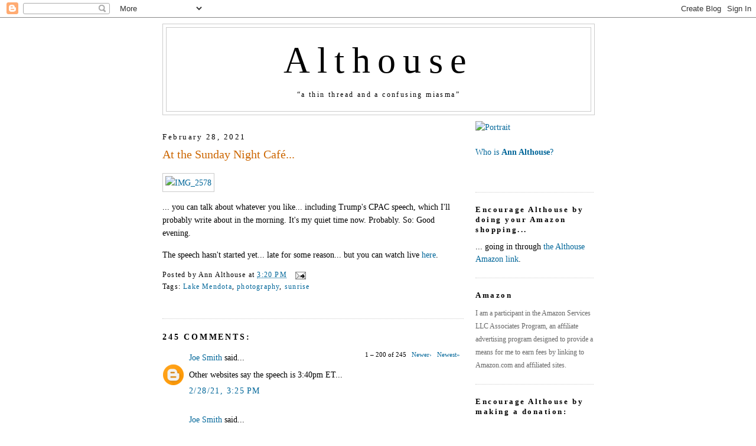

--- FILE ---
content_type: text/html; charset=UTF-8
request_url: https://althouse.blogspot.com/2021/02/at-sunday-night-cafe_28.html?commentPage=1
body_size: 62614
content:
<!DOCTYPE html>
<html dir='ltr' xmlns='http://www.w3.org/1999/xhtml' xmlns:b='http://www.google.com/2005/gml/b' xmlns:data='http://www.google.com/2005/gml/data' xmlns:expr='http://www.google.com/2005/gml/expr'>
<head>
<link href='https://www.blogger.com/static/v1/widgets/2944754296-widget_css_bundle.css' rel='stylesheet' type='text/css'/>
<meta content='https://live.staticflickr.com/65535/50990631177_f0b9f69e23.jpg' property='og:image'/>
<meta content='https://live.staticflickr.com/65535/50990631177_f0b9f69e23.jpg' property='og:image:secure_url'/>
<meta content='https://live.staticflickr.com/65535/50990631177_f0b9f69e23.jpg' name='twitter:image'/>
<meta content='Althouse: At the Sunday Night Café...' property='og:title'/>
<meta content='' property='og:description'/>
<meta content='https://althouse.blogspot.com/2021/02/at-sunday-night-cafe_28.html' property='og:url'/>
<meta content='article' property='og:type'/>
<meta content='en_US' property='og:locale'/>
<meta content='Althouse' property='og:site_name'/>
<meta content='summary_large_image' name='twitter:card'/>
<meta name='Althouse: At the Sunday Night Café...' property='twitter:title'/>
<meta name='' property='twitter:description'/>
<meta content='text/html; charset=UTF-8' http-equiv='Content-Type'/>
<meta content='blogger' name='generator'/>
<link href='https://althouse.blogspot.com/favicon.ico' rel='icon' type='image/x-icon'/>
<link href='https://althouse.blogspot.com/2021/02/at-sunday-night-cafe_28.html' rel='canonical'/>
<link rel="alternate" type="application/atom+xml" title="Althouse - Atom" href="https://althouse.blogspot.com/feeds/posts/default" />
<link rel="alternate" type="application/rss+xml" title="Althouse - RSS" href="https://althouse.blogspot.com/feeds/posts/default?alt=rss" />
<link rel="service.post" type="application/atom+xml" title="Althouse - Atom" href="https://www.blogger.com/feeds/6329595/posts/default" />

<!--Can't find substitution for tag [blog.ieCssRetrofitLinks]-->
<link href='https://live.staticflickr.com/65535/50990631177_f0b9f69e23.jpg' rel='image_src'/>
<meta content='https://althouse.blogspot.com/2021/02/at-sunday-night-cafe_28.html' property='og:url'/>
<meta content='At the Sunday Night Café...' property='og:title'/>
<meta content='  ... you can talk about whatever you like... including Trump&#39;s CPAC speech, which I&#39;ll probably write about in the morning. It&#39;s my quiet t...' property='og:description'/>
<meta content='https://lh3.googleusercontent.com/blogger_img_proxy/AEn0k_sIqb9N37aemlbSQjEsp_nqRmi6ZvvY6Lw94xrfYnU_4J08MtZ4N7bVcY1p4NbVALB9FeawJku5ry-iK-sAap560e_3oGS9-RFktkvaSer2ZfRpui3ATT2XAw3jzq2e584=w1200-h630-p-k-no-nu' property='og:image'/>
<title>Althouse: At the Sunday Night Café...</title>
<style id='page-skin-1' type='text/css'><!--
/*
-----------------------------------------------
Blogger Template Style
Name:     Minima
Date:     26 Feb 2004
Updated by: Blogger Team
----------------------------------------------- */
/* Variable definitions
====================
<Variable name="bgcolor" description="Page Background Color"
type="color" default="#fff">
<Variable name="textcolor" description="Text Color"
type="color" default="#333">
<Variable name="linkcolor" description="Link Color"
type="color" default="#58a">
<Variable name="pagetitlecolor" description="Blog Title Color"
type="color" default="#666">
<Variable name="descriptioncolor" description="Blog Description Color"
type="color" default="#333">
<Variable name="titlecolor" description="Post Title Color"
type="color" default="#c60">
<Variable name="bordercolor" description="Border Color"
type="color" default="#ccc">
<Variable name="sidebarcolor" description="Sidebar Title Color"
type="color" default="#999">
<Variable name="sidebartextcolor" description="Sidebar Text Color"
type="color" default="#666">
<Variable name="visitedlinkcolor" description="Visited Link Color"
type="color" default="#999">
<Variable name="bodyfont" description="Text Font"
type="font" default="normal normal 100% Georgia, Serif">
<Variable name="headerfont" description="Sidebar Title Font"
type="font"
default="normal normal 78% 'Trebuchet MS',Trebuchet,Arial,Verdana,Sans-serif">
<Variable name="pagetitlefont" description="Blog Title Font"
type="font"
default="normal normal 400% Georgia, Serif">
<Variable name="descriptionfont" description="Blog Description Font"
type="font"
default="normal normal 78% 'Trebuchet MS', Trebuchet, Arial, Verdana, Sans-serif">
<Variable name="postfooterfont" description="Post Footer Font"
type="font"
default="normal normal 78% 'Trebuchet MS', Trebuchet, Arial, Verdana, Sans-serif">
<Variable name="startSide" description="Side where text starts in blog language"
type="automatic" default="left">
<Variable name="endSide" description="Side where text ends in blog language"
type="automatic" default="right">
*/
/* Use this with templates/template-twocol.html */
body, .body-fauxcolumn-outer {
background:#ffffff;
margin:0;
color:#000000;
font:x-small Georgia Serif;
font-size/* */:/**/small;
font-size: /**/small;
text-align: center;
}
a:link {
color:#006699;
text-decoration:none;
}
a:visited {
color:#006699;
text-decoration:none;
}
a:hover {
color:#cc6600;
text-decoration:underline;
}
a img {
border-width:0;
}
/* Header
-----------------------------------------------
*/
#header-wrapper {
width:730px;
margin:0 auto 10px;
border:1px solid #cccccc;
}
#header-inner {
background-position: center;
margin-left: auto;
margin-right: auto;
}
#header {
margin: 5px;
border: 1px solid #cccccc;
text-align: center;
color:#000000;
}
#header h1 {
margin:5px 5px 0;
padding:15px 20px .25em;
line-height:1.2em;
letter-spacing:.2em;
font: normal normal 440% Georgia, Utopia, 'Palatino Linotype', Palatino, serif;
}
#header a {
color:#000000;
text-decoration:none;
}
#header a:hover {
color:#000000;
}
#header .description {
margin:0 5px 5px;
padding:0 20px 15px;
max-width:700px;
letter-spacing:.2em;
line-height: 1.4em;
font: normal normal 12px Georgia, Times, serif;
color: #000000;
}
#header img {
margin-left: auto;
margin-right: auto;
}
/* Outer-Wrapper
----------------------------------------------- */
#outer-wrapper {
width: 730px;
margin:0 auto;
padding: 10px;
text-align:left;
font: normal normal 108% Georgia, Utopia, 'Palatino Linotype', Palatino, serif;
}
#main-wrapper {
width: 510px;
float: left;
word-wrap: break-word; /* fix for long text breaking sidebar float in IE */
overflow: hidden;     /* fix for long non-text content breaking IE sidebar float */
}
#sidebar-wrapper {
width: 200px;
float: right;
word-wrap: break-word; /* fix for long text breaking sidebar float in IE */
overflow: hidden;      /* fix for long non-text content breaking IE sidebar float */
}
/* Headings
----------------------------------------------- */
h2 {
margin:1.5em 0 .75em;
font:normal normal 57% Georgia, Utopia, 'Palatino Linotype', Palatino, serif;
font-size:90%;
line-height: 1.4em;
letter-spacing:.2em;
color:#000000;
}
/* Posts
-----------------------------------------------
*/
h2.date-header {
margin:1.5em 0 .5em;
}
.post {
margin:.5em 0 1.5em;
border-bottom:1px dotted #cccccc;
padding-bottom:1.5em;
}
.post h3 {
margin:.25em 0 0;
padding:0 0 4px;
font-size:140%;
font-weight:normal;
line-height:1.4em;
color:#cc6600;
}
.post h3 a, .post h3 a:visited, .post h3 strong {
display:block;
text-decoration:none;
color:#cc6600;
font-weight:normal;
}
.post h3 strong, .post h3 a:hover {
color:#000000;
}
.post-body {
margin:0 0 .75em;
line-height:1.6em;
}
.post-body blockquote {
line-height:1.6em;
}
.post-footer {
margin: .75em 0;
color:#000000;
letter-spacing:.1em;
font: normal normal 86% Georgia, Times, serif;
line-height: 1.4em;
}
.comment-link {
margin-left:.6em;
}
.post img, table.tr-caption-container {
padding:4px;
border:1px solid #cccccc;
}
.tr-caption-container img {
border: none;
padding: 0;
}
.post blockquote {
margin:1em 20px;
}
.post blockquote p {
margin:.75em 0;
}
/* Comments
----------------------------------------------- */
#comments h4 {
margin:1em 0;
font-weight: bold;
line-height: 1.4em;
text-transform:uppercase;
letter-spacing:.2em;
color: #000000;
}
#comments-block {
margin:1em 0 1.5em;
line-height:1.6em;
}
#comments-block .comment-author {
margin:.5em 0;
}
#comments-block .comment-body {
margin:.25em 0 0;
}
#comments-block .comment-footer {
margin:-.25em 0 2em;
line-height: 1.4em;
text-transform:uppercase;
letter-spacing:.1em;
}
#comments-block .comment-body p {
margin:0 0 .75em;
}
.deleted-comment {
font-style:italic;
color:gray;
}
#blog-pager-newer-link {
float: left;
}
#blog-pager-older-link {
float: right;
}
#blog-pager {
text-align: center;
}
.feed-links {
clear: both;
line-height: 2.5em;
}
/* Sidebar Content
----------------------------------------------- */
.sidebar {
color: #000000;
line-height: 1.5em;
}
.sidebar ul {
list-style:none;
margin:0 0 0;
padding:0 0 0;
}
.sidebar li {
margin:0;
padding-top:0;
padding-right:0;
padding-bottom:.25em;
padding-left:15px;
text-indent:-15px;
line-height:1.5em;
}
.sidebar .widget, .main .widget {
border-bottom:1px dotted #cccccc;
margin:0 0 1.5em;
padding:0 0 1.5em;
}
.main .Blog {
border-bottom-width: 0;
}
/* Profile
----------------------------------------------- */
.profile-img {
float: left;
margin-top: 0;
margin-right: 5px;
margin-bottom: 5px;
margin-left: 0;
padding: 4px;
border: 1px solid #cccccc;
}
.profile-data {
margin:0;
letter-spacing:.1em;
font: normal normal 86% Georgia, Times, serif;
color: #000000;
font-weight: bold;
line-height: 1.6em;
}
.profile-datablock {
margin:.5em 0 .5em;
}
.profile-textblock {
margin: 0.5em 0;
line-height: 1.6em;
}
.profile-link {
font: normal normal 86% Georgia, Times, serif;
text-transform: uppercase;
letter-spacing: .1em;
}
/* Footer
----------------------------------------------- */
#footer {
width:660px;
clear:both;
margin:0 auto;
padding-top:15px;
line-height: 1.6em;
text-transform:uppercase;
letter-spacing:.1em;
text-align: center;
}
.blog-list-container .blog-title{
font-weight: normal;
}

--></style>
<link href='https://www.blogger.com/dyn-css/authorization.css?targetBlogID=6329595&amp;zx=08479d20-c9bf-4a37-bb73-98f5336e1dbf' media='none' onload='if(media!=&#39;all&#39;)media=&#39;all&#39;' rel='stylesheet'/><noscript><link href='https://www.blogger.com/dyn-css/authorization.css?targetBlogID=6329595&amp;zx=08479d20-c9bf-4a37-bb73-98f5336e1dbf' rel='stylesheet'/></noscript>
<meta name='google-adsense-platform-account' content='ca-host-pub-1556223355139109'/>
<meta name='google-adsense-platform-domain' content='blogspot.com'/>

</head>
<body>
<div class='navbar section' id='navbar'><div class='widget Navbar' data-version='1' id='Navbar1'><script type="text/javascript">
    function setAttributeOnload(object, attribute, val) {
      if(window.addEventListener) {
        window.addEventListener('load',
          function(){ object[attribute] = val; }, false);
      } else {
        window.attachEvent('onload', function(){ object[attribute] = val; });
      }
    }
  </script>
<div id="navbar-iframe-container"></div>
<script type="text/javascript" src="https://apis.google.com/js/platform.js"></script>
<script type="text/javascript">
      gapi.load("gapi.iframes:gapi.iframes.style.bubble", function() {
        if (gapi.iframes && gapi.iframes.getContext) {
          gapi.iframes.getContext().openChild({
              url: 'https://www.blogger.com/navbar/6329595?po\x3d7338883672592952773\x26origin\x3dhttps://althouse.blogspot.com',
              where: document.getElementById("navbar-iframe-container"),
              id: "navbar-iframe"
          });
        }
      });
    </script><script type="text/javascript">
(function() {
var script = document.createElement('script');
script.type = 'text/javascript';
script.src = '//pagead2.googlesyndication.com/pagead/js/google_top_exp.js';
var head = document.getElementsByTagName('head')[0];
if (head) {
head.appendChild(script);
}})();
</script>
</div></div>
<div id='outer-wrapper'><div id='wrap2'>
<!-- skip links for text browsers -->
<span id='skiplinks' style='display:none;'>
<a href='#main'>skip to main </a> |
      <a href='#sidebar'>skip to sidebar</a>
</span>
<div id='header-wrapper'>
<div class='header section' id='header'><div class='widget Header' data-version='1' id='Header1'>
<div id='header-inner'>
<div class='titlewrapper'>
<h1 class='title'>
<a href='https://althouse.blogspot.com/'>
Althouse
</a>
</h1>
</div>
<div class='descriptionwrapper'>
<p class='description'><span>&#8220;a thin thread and a confusing miasma&#8221;</span></p>
</div>
</div>
</div></div>
</div>
<div id='content-wrapper'>
<div id='crosscol-wrapper' style='text-align:center'>
<div class='crosscol no-items section' id='crosscol'></div>
</div>
<div id='main-wrapper'>
<div class='main section' id='main'><div class='widget Blog' data-version='1' id='Blog1'>
<div class='blog-posts hfeed'>

          <div class="date-outer">
        
<h2 class='date-header'><span>February 28, 2021</span></h2>

          <div class="date-posts">
        
<div class='post-outer'>
<div class='post hentry'>
<a name='7338883672592952773'></a>
<h3 class='post-title entry-title'>
<a href='https://althouse.blogspot.com/2021/02/at-sunday-night-cafe_28.html'>At the Sunday Night Café...</a>
</h3>
<div class='post-header-line-1'></div>
<div class='post-body entry-content'>
<p><a data-flickr-embed="true" href="https://www.flickr.com/photos/althouse/50990631177/in/dateposted/" title="IMG_2578"><img alt="IMG_2578" height="375" loading="lazy" src="https://live.staticflickr.com/65535/50990631177_f0b9f69e23.jpg" width="500" /></a><script async="" charset="utf-8" src="//embedr.flickr.com/assets/client-code.js"></script>&nbsp;</p><p>... you can talk about whatever you like... including Trump's CPAC speech, which I'll probably write about in the morning. It's my quiet time now. Probably. So: Good evening.</p><p>The speech hasn't started yet... late for some reason... but you can watch live <a href="https://www.youtube.com/watch?v=T1Wq3rUnSUo">here</a>.&nbsp; <br /></p>
<div style='clear: both;'></div>
</div>
<div class='post-footer'>
<div class='post-footer-line post-footer-line-1'><span class='post-author vcard'>
Posted by
<span class='fn'>Ann Althouse</span>
</span>
<span class='post-timestamp'>
at
<a class='timestamp-link' href='https://althouse.blogspot.com/2021/02/at-sunday-night-cafe_28.html' rel='bookmark' title='permanent link'><abbr class='published' title='2021-02-28T15:20:00-06:00'>3:20 PM</abbr></a>
</span>
<span class='post-comment-link'>
</span>
<span class='post-icons'>
<span class='item-action'>
<a href='https://www.blogger.com/email-post/6329595/7338883672592952773' title='Email Post'>
<img alt="" class="icon-action" height="13" src="//www.blogger.com/img/icon18_email.gif" width="18">
</a>
</span>
<span class='item-control blog-admin pid-947237118'>
<a href='https://www.blogger.com/post-edit.g?blogID=6329595&postID=7338883672592952773&from=pencil' title='Edit Post'>
<img alt='' class='icon-action' height='18' src='https://resources.blogblog.com/img/icon18_edit_allbkg.gif' width='18'/>
</a>
</span>
</span>
</div>
<div class='post-footer-line post-footer-line-2'><span class='post-labels'>
Tags:
<a href='https://althouse.blogspot.com/search/label/Lake%20Mendota' rel='tag'>Lake Mendota</a>,
<a href='https://althouse.blogspot.com/search/label/photography' rel='tag'>photography</a>,
<a href='https://althouse.blogspot.com/search/label/sunrise' rel='tag'>sunrise</a>
</span>
</div>
<div class='post-footer-line post-footer-line-3'></div>
<div class='post-share-buttons'>
</div>
</div>
</div>
<div class='comments' id='comments'>
<a name='comments'></a>
<h4>245 comments:</h4>
<span class='paging-control-container'>
1 &ndash; 200 of 245

            &#160;
            <a class='paging-control' href='https://althouse.blogspot.com/2021/02/at-sunday-night-cafe_28.html?commentPage=2'>Newer&rsaquo;</a>
            &#160;
            <a class='paging-control' href='https://althouse.blogspot.com/2021/02/at-sunday-night-cafe_28.html?commentPage=2'>Newest&raquo;</a>
</span>
<div id='Blog1_comments-block-wrapper'>
<dl class='avatar-comment-indent' id='comments-block'>
<dt class='comment-author ' id='c8625579512168596901'>
<a name='c8625579512168596901'></a>
<div class="avatar-image-container avatar-stock"><span dir="ltr"><a href="https://www.blogger.com/profile/17691714715049323034" target="" rel="nofollow" onclick="" class="avatar-hovercard" id="av-8625579512168596901-17691714715049323034"><img src="//www.blogger.com/img/blogger_logo_round_35.png" width="35" height="35" alt="" title="Joe Smith">

</a></span></div>
<a href='https://www.blogger.com/profile/17691714715049323034' rel='nofollow'>Joe Smith</a>
said...
</dt>
<dd class='comment-body' id='Blog1_cmt-8625579512168596901'>
<p>
Other websites say the speech is 3:40pm ET...
</p>
</dd>
<dd class='comment-footer'>
<span class='comment-timestamp'>
<a href='https://althouse.blogspot.com/2021/02/at-sunday-night-cafe_28.html?showComment=1614547557918#c8625579512168596901' title='comment permalink'>
2/28/21, 3:25&#8239;PM
</a>
<span class='item-control blog-admin pid-1820349703'>
<a class='comment-delete' href='https://www.blogger.com/comment/delete/6329595/8625579512168596901' title='Delete Comment'>
<img src='https://resources.blogblog.com/img/icon_delete13.gif'/>
</a>
</span>
</span>
</dd>
<dt class='comment-author ' id='c1927644409261420969'>
<a name='c1927644409261420969'></a>
<div class="avatar-image-container avatar-stock"><span dir="ltr"><a href="https://www.blogger.com/profile/17691714715049323034" target="" rel="nofollow" onclick="" class="avatar-hovercard" id="av-1927644409261420969-17691714715049323034"><img src="//www.blogger.com/img/blogger_logo_round_35.png" width="35" height="35" alt="" title="Joe Smith">

</a></span></div>
<a href='https://www.blogger.com/profile/17691714715049323034' rel='nofollow'>Joe Smith</a>
said...
</dt>
<dd class='comment-body' id='Blog1_cmt-1927644409261420969'>
<p>
Watching C-Span now, and the speaker is a real dud. There&#39;s no chiron to ID him, but no energy at all...I hope he doesn&#39;t do the intro.
</p>
</dd>
<dd class='comment-footer'>
<span class='comment-timestamp'>
<a href='https://althouse.blogspot.com/2021/02/at-sunday-night-cafe_28.html?showComment=1614548350785#c1927644409261420969' title='comment permalink'>
2/28/21, 3:39&#8239;PM
</a>
<span class='item-control blog-admin pid-1820349703'>
<a class='comment-delete' href='https://www.blogger.com/comment/delete/6329595/1927644409261420969' title='Delete Comment'>
<img src='https://resources.blogblog.com/img/icon_delete13.gif'/>
</a>
</span>
</span>
</dd>
<dt class='comment-author ' id='c7047122467430731520'>
<a name='c7047122467430731520'></a>
<div class="avatar-image-container avatar-stock"><span dir="ltr"><a href="https://www.blogger.com/profile/17691714715049323034" target="" rel="nofollow" onclick="" class="avatar-hovercard" id="av-7047122467430731520-17691714715049323034"><img src="//www.blogger.com/img/blogger_logo_round_35.png" width="35" height="35" alt="" title="Joe Smith">

</a></span></div>
<a href='https://www.blogger.com/profile/17691714715049323034' rel='nofollow'>Joe Smith</a>
said...
</dt>
<dd class='comment-body' id='Blog1_cmt-7047122467430731520'>
<p>
The &#39;What&#39;s Happening&#39; sidebar on Twitter now that I see features stories about horn-dog Cuomo and Lady Gaga&#39;s dogs.<br /><br />This is one fucked up country.
</p>
</dd>
<dd class='comment-footer'>
<span class='comment-timestamp'>
<a href='https://althouse.blogspot.com/2021/02/at-sunday-night-cafe_28.html?showComment=1614548545821#c7047122467430731520' title='comment permalink'>
2/28/21, 3:42&#8239;PM
</a>
<span class='item-control blog-admin pid-1820349703'>
<a class='comment-delete' href='https://www.blogger.com/comment/delete/6329595/7047122467430731520' title='Delete Comment'>
<img src='https://resources.blogblog.com/img/icon_delete13.gif'/>
</a>
</span>
</span>
</dd>
<dt class='comment-author ' id='c5234177901284707642'>
<a name='c5234177901284707642'></a>
<div class="avatar-image-container vcard"><span dir="ltr"><a href="https://www.blogger.com/profile/06547980465313241972" target="" rel="nofollow" onclick="" class="avatar-hovercard" id="av-5234177901284707642-06547980465313241972"><img src="https://resources.blogblog.com/img/blank.gif" width="35" height="35" class="delayLoad" style="display: none;" longdesc="//blogger.googleusercontent.com/img/b/R29vZ2xl/AVvXsEhtrWSl-jDwS-ET6ZQWuIOB6qhvGvWZT42HUJO95XVrrUJ1_CfIY36l8H2oi8TCpgaVCIHZYsiZ0mWpGNPtVm-xYawxj6Nb5DFj3Gaw5gHldRSM9P3gnKlQpr9a16N45ZJFhavNThtXrp09REYIG5s59C-UiVT_8kjPhL1wmcHs-cf3Pw/s45/brando%20arm%20on%20head.jpg" alt="" title="Jaq">

<noscript><img src="//blogger.googleusercontent.com/img/b/R29vZ2xl/AVvXsEhtrWSl-jDwS-ET6ZQWuIOB6qhvGvWZT42HUJO95XVrrUJ1_CfIY36l8H2oi8TCpgaVCIHZYsiZ0mWpGNPtVm-xYawxj6Nb5DFj3Gaw5gHldRSM9P3gnKlQpr9a16N45ZJFhavNThtXrp09REYIG5s59C-UiVT_8kjPhL1wmcHs-cf3Pw/s45/brando%20arm%20on%20head.jpg" width="35" height="35" class="photo" alt=""></noscript></a></span></div>
<a href='https://www.blogger.com/profile/06547980465313241972' rel='nofollow'>Jaq</a>
said...
</dt>
<dd class='comment-body' id='Blog1_cmt-5234177901284707642'>
<p>
<a href="https://www.zerohedge.com/political/youre-fking-nuts-bill-maher-blasts-new-yorks-insane-woke-school-system" rel="nofollow">https://www.zerohedge.com/political/youre-fking-nuts-bill-maher-blasts-new-yorks-insane-woke-school-system</a><br /><br />Sooper genius BIll Maher didn&#8217;t see this coming, I guess.
</p>
</dd>
<dd class='comment-footer'>
<span class='comment-timestamp'>
<a href='https://althouse.blogspot.com/2021/02/at-sunday-night-cafe_28.html?showComment=1614548905807#c5234177901284707642' title='comment permalink'>
2/28/21, 3:48&#8239;PM
</a>
<span class='item-control blog-admin pid-1753664415'>
<a class='comment-delete' href='https://www.blogger.com/comment/delete/6329595/5234177901284707642' title='Delete Comment'>
<img src='https://resources.blogblog.com/img/icon_delete13.gif'/>
</a>
</span>
</span>
</dd>
<dt class='comment-author ' id='c8514068365292453653'>
<a name='c8514068365292453653'></a>
<div class="avatar-image-container avatar-stock"><span dir="ltr"><a href="https://www.blogger.com/profile/17691714715049323034" target="" rel="nofollow" onclick="" class="avatar-hovercard" id="av-8514068365292453653-17691714715049323034"><img src="//www.blogger.com/img/blogger_logo_round_35.png" width="35" height="35" alt="" title="Joe Smith">

</a></span></div>
<a href='https://www.blogger.com/profile/17691714715049323034' rel='nofollow'>Joe Smith</a>
said...
</dt>
<dd class='comment-body' id='Blog1_cmt-8514068365292453653'>
<p>
Weird intro song for Trump...not exactly high energy...maybe Jeb! picked it out.
</p>
</dd>
<dd class='comment-footer'>
<span class='comment-timestamp'>
<a href='https://althouse.blogspot.com/2021/02/at-sunday-night-cafe_28.html?showComment=1614548988877#c8514068365292453653' title='comment permalink'>
2/28/21, 3:49&#8239;PM
</a>
<span class='item-control blog-admin pid-1820349703'>
<a class='comment-delete' href='https://www.blogger.com/comment/delete/6329595/8514068365292453653' title='Delete Comment'>
<img src='https://resources.blogblog.com/img/icon_delete13.gif'/>
</a>
</span>
</span>
</dd>
<dt class='comment-author ' id='c2895423153943718967'>
<a name='c2895423153943718967'></a>
<div class="avatar-image-container avatar-stock"><span dir="ltr"><a href="https://www.blogger.com/profile/07676108366725199186" target="" rel="nofollow" onclick="" class="avatar-hovercard" id="av-2895423153943718967-07676108366725199186"><img src="//www.blogger.com/img/blogger_logo_round_35.png" width="35" height="35" alt="" title="Chuck">

</a></span></div>
<a href='https://www.blogger.com/profile/07676108366725199186' rel='nofollow'>Chuck</a>
said...
</dt>
<dd class='comment-body' id='Blog1_cmt-2895423153943718967'>
<span class='deleted-comment'>This comment has been removed by a blog administrator.</span>
</dd>
<dd class='comment-footer'>
<span class='comment-timestamp'>
<a href='https://althouse.blogspot.com/2021/02/at-sunday-night-cafe_28.html?showComment=1614549018219#c2895423153943718967' title='comment permalink'>
2/28/21, 3:50&#8239;PM
</a>
<span class='item-control blog-admin '>
<a class='comment-delete' href='https://www.blogger.com/comment/delete/6329595/2895423153943718967' title='Delete Comment'>
<img src='https://resources.blogblog.com/img/icon_delete13.gif'/>
</a>
</span>
</span>
</dd>
<dt class='comment-author ' id='c8668898691174581956'>
<a name='c8668898691174581956'></a>
<div class="avatar-image-container vcard"><span dir="ltr"><a href="https://www.blogger.com/profile/05802605309593881825" target="" rel="nofollow" onclick="" class="avatar-hovercard" id="av-8668898691174581956-05802605309593881825"><img src="https://resources.blogblog.com/img/blank.gif" width="35" height="35" class="delayLoad" style="display: none;" longdesc="//blogger.googleusercontent.com/img/b/R29vZ2xl/AVvXsEhHscMAcDAKG52t2vnc5JgptnyCJ49ZY-KKzleoFv_jL2s5hdbD91_X-P4djXGsDUKGpcNGOLeAe6JplhICz8uEiqBLGf0rW6dQk65fIhccLybbD2G9y2pZ1MBDOUnKZQfJbtVoNJYHqMuZdL7Xw167ilGNQ2K1uI78XpM2ZpgwnFfWPS0/s45/f604925c3779476137ce7dfdfb3f8994.jpg" alt="" title="Peachy ">

<noscript><img src="//blogger.googleusercontent.com/img/b/R29vZ2xl/AVvXsEhHscMAcDAKG52t2vnc5JgptnyCJ49ZY-KKzleoFv_jL2s5hdbD91_X-P4djXGsDUKGpcNGOLeAe6JplhICz8uEiqBLGf0rW6dQk65fIhccLybbD2G9y2pZ1MBDOUnKZQfJbtVoNJYHqMuZdL7Xw167ilGNQ2K1uI78XpM2ZpgwnFfWPS0/s45/f604925c3779476137ce7dfdfb3f8994.jpg" width="35" height="35" class="photo" alt=""></noscript></a></span></div>
<a href='https://www.blogger.com/profile/05802605309593881825' rel='nofollow'>Peachy </a>
said...
</dt>
<dd class='comment-body' id='Blog1_cmt-8668898691174581956'>
<p>
Trump looks good. healthy glow. <br />Biden always looks sickly. 
</p>
</dd>
<dd class='comment-footer'>
<span class='comment-timestamp'>
<a href='https://althouse.blogspot.com/2021/02/at-sunday-night-cafe_28.html?showComment=1614549025923#c8668898691174581956' title='comment permalink'>
2/28/21, 3:50&#8239;PM
</a>
<span class='item-control blog-admin pid-533411812'>
<a class='comment-delete' href='https://www.blogger.com/comment/delete/6329595/8668898691174581956' title='Delete Comment'>
<img src='https://resources.blogblog.com/img/icon_delete13.gif'/>
</a>
</span>
</span>
</dd>
<dt class='comment-author ' id='c4512123545805818603'>
<a name='c4512123545805818603'></a>
<div class="avatar-image-container avatar-stock"><span dir="ltr"><a href="https://www.blogger.com/profile/14597117889856451284" target="" rel="nofollow" onclick="" class="avatar-hovercard" id="av-4512123545805818603-14597117889856451284"><img src="//www.blogger.com/img/blogger_logo_round_35.png" width="35" height="35" alt="" title="Martha">

</a></span></div>
<a href='https://www.blogger.com/profile/14597117889856451284' rel='nofollow'>Martha</a>
said...
</dt>
<dd class='comment-body' id='Blog1_cmt-4512123545805818603'>
<p>
TRUMP!<br />surprised how happy I am to see him....
</p>
</dd>
<dd class='comment-footer'>
<span class='comment-timestamp'>
<a href='https://althouse.blogspot.com/2021/02/at-sunday-night-cafe_28.html?showComment=1614549040360#c4512123545805818603' title='comment permalink'>
2/28/21, 3:50&#8239;PM
</a>
<span class='item-control blog-admin pid-606712209'>
<a class='comment-delete' href='https://www.blogger.com/comment/delete/6329595/4512123545805818603' title='Delete Comment'>
<img src='https://resources.blogblog.com/img/icon_delete13.gif'/>
</a>
</span>
</span>
</dd>
<dt class='comment-author ' id='c4302711150605939623'>
<a name='c4302711150605939623'></a>
<div class="avatar-image-container vcard"><span dir="ltr"><a href="https://www.blogger.com/profile/10773887469972534979" target="" rel="nofollow" onclick="" class="avatar-hovercard" id="av-4302711150605939623-10773887469972534979"><img src="https://resources.blogblog.com/img/blank.gif" width="35" height="35" class="delayLoad" style="display: none;" longdesc="//4.bp.blogspot.com/-Rt2afEr1Kq0/Zi79BzEYNWI/AAAAAAAAFjc/G2SfH8q0VAcr11WxMrwrwfl27VRhd01oACK4BGAYYCw/s35/pollodelmar.jpg" alt="" title="chickelit">

<noscript><img src="//4.bp.blogspot.com/-Rt2afEr1Kq0/Zi79BzEYNWI/AAAAAAAAFjc/G2SfH8q0VAcr11WxMrwrwfl27VRhd01oACK4BGAYYCw/s35/pollodelmar.jpg" width="35" height="35" class="photo" alt=""></noscript></a></span></div>
<a href='https://www.blogger.com/profile/10773887469972534979' rel='nofollow'>chickelit</a>
said...
</dt>
<dd class='comment-body' id='Blog1_cmt-4302711150605939623'>
<p>
Trump is a good shadow President.
</p>
</dd>
<dd class='comment-footer'>
<span class='comment-timestamp'>
<a href='https://althouse.blogspot.com/2021/02/at-sunday-night-cafe_28.html?showComment=1614549176183#c4302711150605939623' title='comment permalink'>
2/28/21, 3:52&#8239;PM
</a>
<span class='item-control blog-admin pid-215969858'>
<a class='comment-delete' href='https://www.blogger.com/comment/delete/6329595/4302711150605939623' title='Delete Comment'>
<img src='https://resources.blogblog.com/img/icon_delete13.gif'/>
</a>
</span>
</span>
</dd>
<dt class='comment-author ' id='c2192241050420512043'>
<a name='c2192241050420512043'></a>
<div class="avatar-image-container vcard"><span dir="ltr"><a href="https://www.blogger.com/profile/10773887469972534979" target="" rel="nofollow" onclick="" class="avatar-hovercard" id="av-2192241050420512043-10773887469972534979"><img src="https://resources.blogblog.com/img/blank.gif" width="35" height="35" class="delayLoad" style="display: none;" longdesc="//4.bp.blogspot.com/-Rt2afEr1Kq0/Zi79BzEYNWI/AAAAAAAAFjc/G2SfH8q0VAcr11WxMrwrwfl27VRhd01oACK4BGAYYCw/s35/pollodelmar.jpg" alt="" title="chickelit">

<noscript><img src="//4.bp.blogspot.com/-Rt2afEr1Kq0/Zi79BzEYNWI/AAAAAAAAFjc/G2SfH8q0VAcr11WxMrwrwfl27VRhd01oACK4BGAYYCw/s35/pollodelmar.jpg" width="35" height="35" class="photo" alt=""></noscript></a></span></div>
<a href='https://www.blogger.com/profile/10773887469972534979' rel='nofollow'>chickelit</a>
said...
</dt>
<dd class='comment-body' id='Blog1_cmt-2192241050420512043'>
<p>
OK I&#39;m turning on my gmail comments collector so that I can record Chuck&#39;s drivel before it gets rabbit holed.
</p>
</dd>
<dd class='comment-footer'>
<span class='comment-timestamp'>
<a href='https://althouse.blogspot.com/2021/02/at-sunday-night-cafe_28.html?showComment=1614549274194#c2192241050420512043' title='comment permalink'>
2/28/21, 3:54&#8239;PM
</a>
<span class='item-control blog-admin pid-215969858'>
<a class='comment-delete' href='https://www.blogger.com/comment/delete/6329595/2192241050420512043' title='Delete Comment'>
<img src='https://resources.blogblog.com/img/icon_delete13.gif'/>
</a>
</span>
</span>
</dd>
<dt class='comment-author ' id='c2310464658296021360'>
<a name='c2310464658296021360'></a>
<div class="avatar-image-container avatar-stock"><span dir="ltr"><a href="https://www.blogger.com/profile/07676108366725199186" target="" rel="nofollow" onclick="" class="avatar-hovercard" id="av-2310464658296021360-07676108366725199186"><img src="//www.blogger.com/img/blogger_logo_round_35.png" width="35" height="35" alt="" title="Chuck">

</a></span></div>
<a href='https://www.blogger.com/profile/07676108366725199186' rel='nofollow'>Chuck</a>
said...
</dt>
<dd class='comment-body' id='Blog1_cmt-2310464658296021360'>
<span class='deleted-comment'>This comment has been removed by a blog administrator.</span>
</dd>
<dd class='comment-footer'>
<span class='comment-timestamp'>
<a href='https://althouse.blogspot.com/2021/02/at-sunday-night-cafe_28.html?showComment=1614549370319#c2310464658296021360' title='comment permalink'>
2/28/21, 3:56&#8239;PM
</a>
<span class='item-control blog-admin '>
<a class='comment-delete' href='https://www.blogger.com/comment/delete/6329595/2310464658296021360' title='Delete Comment'>
<img src='https://resources.blogblog.com/img/icon_delete13.gif'/>
</a>
</span>
</span>
</dd>
<dt class='comment-author ' id='c4057658332384468409'>
<a name='c4057658332384468409'></a>
<div class="avatar-image-container vcard"><span dir="ltr"><a href="https://www.blogger.com/profile/05802605309593881825" target="" rel="nofollow" onclick="" class="avatar-hovercard" id="av-4057658332384468409-05802605309593881825"><img src="https://resources.blogblog.com/img/blank.gif" width="35" height="35" class="delayLoad" style="display: none;" longdesc="//blogger.googleusercontent.com/img/b/R29vZ2xl/AVvXsEhHscMAcDAKG52t2vnc5JgptnyCJ49ZY-KKzleoFv_jL2s5hdbD91_X-P4djXGsDUKGpcNGOLeAe6JplhICz8uEiqBLGf0rW6dQk65fIhccLybbD2G9y2pZ1MBDOUnKZQfJbtVoNJYHqMuZdL7Xw167ilGNQ2K1uI78XpM2ZpgwnFfWPS0/s45/f604925c3779476137ce7dfdfb3f8994.jpg" alt="" title="Peachy ">

<noscript><img src="//blogger.googleusercontent.com/img/b/R29vZ2xl/AVvXsEhHscMAcDAKG52t2vnc5JgptnyCJ49ZY-KKzleoFv_jL2s5hdbD91_X-P4djXGsDUKGpcNGOLeAe6JplhICz8uEiqBLGf0rW6dQk65fIhccLybbD2G9y2pZ1MBDOUnKZQfJbtVoNJYHqMuZdL7Xw167ilGNQ2K1uI78XpM2ZpgwnFfWPS0/s45/f604925c3779476137ce7dfdfb3f8994.jpg" width="35" height="35" class="photo" alt=""></noscript></a></span></div>
<a href='https://www.blogger.com/profile/05802605309593881825' rel='nofollow'>Peachy </a>
said...
</dt>
<dd class='comment-body' id='Blog1_cmt-4057658332384468409'>
<p>
UP chuck - wow -that sounds like an impeachable offense.. Got your check book handy? - I hear the man-boy-abuse Trump-hate cult needs another donation.<br />
</p>
</dd>
<dd class='comment-footer'>
<span class='comment-timestamp'>
<a href='https://althouse.blogspot.com/2021/02/at-sunday-night-cafe_28.html?showComment=1614549512593#c4057658332384468409' title='comment permalink'>
2/28/21, 3:58&#8239;PM
</a>
<span class='item-control blog-admin pid-533411812'>
<a class='comment-delete' href='https://www.blogger.com/comment/delete/6329595/4057658332384468409' title='Delete Comment'>
<img src='https://resources.blogblog.com/img/icon_delete13.gif'/>
</a>
</span>
</span>
</dd>
<dt class='comment-author ' id='c9193448351393349419'>
<a name='c9193448351393349419'></a>
<div class="avatar-image-container vcard"><span dir="ltr"><a href="https://www.blogger.com/profile/10773887469972534979" target="" rel="nofollow" onclick="" class="avatar-hovercard" id="av-9193448351393349419-10773887469972534979"><img src="https://resources.blogblog.com/img/blank.gif" width="35" height="35" class="delayLoad" style="display: none;" longdesc="//4.bp.blogspot.com/-Rt2afEr1Kq0/Zi79BzEYNWI/AAAAAAAAFjc/G2SfH8q0VAcr11WxMrwrwfl27VRhd01oACK4BGAYYCw/s35/pollodelmar.jpg" alt="" title="chickelit">

<noscript><img src="//4.bp.blogspot.com/-Rt2afEr1Kq0/Zi79BzEYNWI/AAAAAAAAFjc/G2SfH8q0VAcr11WxMrwrwfl27VRhd01oACK4BGAYYCw/s35/pollodelmar.jpg" width="35" height="35" class="photo" alt=""></noscript></a></span></div>
<a href='https://www.blogger.com/profile/10773887469972534979' rel='nofollow'>chickelit</a>
said...
</dt>
<dd class='comment-body' id='Blog1_cmt-9193448351393349419'>
<p>
Strohing a party, Chuck? 
</p>
</dd>
<dd class='comment-footer'>
<span class='comment-timestamp'>
<a href='https://althouse.blogspot.com/2021/02/at-sunday-night-cafe_28.html?showComment=1614549734741#c9193448351393349419' title='comment permalink'>
2/28/21, 4:02&#8239;PM
</a>
<span class='item-control blog-admin pid-215969858'>
<a class='comment-delete' href='https://www.blogger.com/comment/delete/6329595/9193448351393349419' title='Delete Comment'>
<img src='https://resources.blogblog.com/img/icon_delete13.gif'/>
</a>
</span>
</span>
</dd>
<dt class='comment-author ' id='c8559825353594799909'>
<a name='c8559825353594799909'></a>
<div class="avatar-image-container avatar-stock"><span dir="ltr"><a href="https://www.blogger.com/profile/04079148433908004715" target="" rel="nofollow" onclick="" class="avatar-hovercard" id="av-8559825353594799909-04079148433908004715"><img src="//www.blogger.com/img/blogger_logo_round_35.png" width="35" height="35" alt="" title="Drago">

</a></span></div>
<a href='https://www.blogger.com/profile/04079148433908004715' rel='nofollow'>Drago</a>
said...
</dt>
<dd class='comment-body' id='Blog1_cmt-8559825353594799909'>
<span class='deleted-comment'>This comment has been removed by the author.</span>
</dd>
<dd class='comment-footer'>
<span class='comment-timestamp'>
<a href='https://althouse.blogspot.com/2021/02/at-sunday-night-cafe_28.html?showComment=1614550346854#c8559825353594799909' title='comment permalink'>
2/28/21, 4:12&#8239;PM
</a>
<span class='item-control blog-admin '>
<a class='comment-delete' href='https://www.blogger.com/comment/delete/6329595/8559825353594799909' title='Delete Comment'>
<img src='https://resources.blogblog.com/img/icon_delete13.gif'/>
</a>
</span>
</span>
</dd>
<dt class='comment-author ' id='c1747789203629860552'>
<a name='c1747789203629860552'></a>
<div class="avatar-image-container avatar-stock"><span dir="ltr"><a href="https://www.blogger.com/profile/04079148433908004715" target="" rel="nofollow" onclick="" class="avatar-hovercard" id="av-1747789203629860552-04079148433908004715"><img src="//www.blogger.com/img/blogger_logo_round_35.png" width="35" height="35" alt="" title="Drago">

</a></span></div>
<a href='https://www.blogger.com/profile/04079148433908004715' rel='nofollow'>Drago</a>
said...
</dt>
<dd class='comment-body' id='Blog1_cmt-1747789203629860552'>
<p>
#StrongPedophileDefender LLR-lefty Chuck: &quot;Lol. Looks like a MyPillow regional sales conference.&quot;<br /><br />Would those be the same sort of pillows your earthly hero John Weaver shoved the faces of young boys into while he abused them?<br /><br />Which you defend.<br /><br />Tsk tsk tsk<br /><br />Not. A. Good. Look. For. You.<br /><br />Again.
</p>
</dd>
<dd class='comment-footer'>
<span class='comment-timestamp'>
<a href='https://althouse.blogspot.com/2021/02/at-sunday-night-cafe_28.html?showComment=1614550438102#c1747789203629860552' title='comment permalink'>
2/28/21, 4:13&#8239;PM
</a>
<span class='item-control blog-admin pid-1830163103'>
<a class='comment-delete' href='https://www.blogger.com/comment/delete/6329595/1747789203629860552' title='Delete Comment'>
<img src='https://resources.blogblog.com/img/icon_delete13.gif'/>
</a>
</span>
</span>
</dd>
<dt class='comment-author ' id='c3306462293425300568'>
<a name='c3306462293425300568'></a>
<div class="avatar-image-container vcard"><span dir="ltr"><a href="https://www.blogger.com/profile/06547980465313241972" target="" rel="nofollow" onclick="" class="avatar-hovercard" id="av-3306462293425300568-06547980465313241972"><img src="https://resources.blogblog.com/img/blank.gif" width="35" height="35" class="delayLoad" style="display: none;" longdesc="//blogger.googleusercontent.com/img/b/R29vZ2xl/AVvXsEhtrWSl-jDwS-ET6ZQWuIOB6qhvGvWZT42HUJO95XVrrUJ1_CfIY36l8H2oi8TCpgaVCIHZYsiZ0mWpGNPtVm-xYawxj6Nb5DFj3Gaw5gHldRSM9P3gnKlQpr9a16N45ZJFhavNThtXrp09REYIG5s59C-UiVT_8kjPhL1wmcHs-cf3Pw/s45/brando%20arm%20on%20head.jpg" alt="" title="Jaq">

<noscript><img src="//blogger.googleusercontent.com/img/b/R29vZ2xl/AVvXsEhtrWSl-jDwS-ET6ZQWuIOB6qhvGvWZT42HUJO95XVrrUJ1_CfIY36l8H2oi8TCpgaVCIHZYsiZ0mWpGNPtVm-xYawxj6Nb5DFj3Gaw5gHldRSM9P3gnKlQpr9a16N45ZJFhavNThtXrp09REYIG5s59C-UiVT_8kjPhL1wmcHs-cf3Pw/s45/brando%20arm%20on%20head.jpg" width="35" height="35" class="photo" alt=""></noscript></a></span></div>
<a href='https://www.blogger.com/profile/06547980465313241972' rel='nofollow'>Jaq</a>
said...
</dt>
<dd class='comment-body' id='Blog1_cmt-3306462293425300568'>
<p>
Excess deaths seem to be dropping fast, if the adjustments they are making for reporting delays are accurate. Vaccinating the people most likely to die combined with growing herd immunity seems to be paying off.<br /><br /><a href="https://www.cdc.gov/nchs/nvss/vsrr/covid19/excess_deaths.htm" rel="nofollow">https://www.cdc.gov/nchs/nvss/vsrr/covid19/excess_deaths.htm</a><br /><br />Over at Instapundit we can learn that all of the above excess deaths were just a dream, I guess. You can come to that conclusion using the kind of pretzel logic that is favored there and sometimes here. Norway deaths lower than Sweden by a huge amount? Random chance! Look at 1918 adn the variations of flu deaths by country! Florida deaths per million only a little higher than California? Solid and unshakeable proof that my point of view is correct!<br /><br />I know, I know, all you need to do to prove me wrong is call me names, I know how logic works. I will see myself out.
</p>
</dd>
<dd class='comment-footer'>
<span class='comment-timestamp'>
<a href='https://althouse.blogspot.com/2021/02/at-sunday-night-cafe_28.html?showComment=1614550740877#c3306462293425300568' title='comment permalink'>
2/28/21, 4:19&#8239;PM
</a>
<span class='item-control blog-admin pid-1753664415'>
<a class='comment-delete' href='https://www.blogger.com/comment/delete/6329595/3306462293425300568' title='Delete Comment'>
<img src='https://resources.blogblog.com/img/icon_delete13.gif'/>
</a>
</span>
</span>
</dd>
<dt class='comment-author ' id='c333131120949085357'>
<a name='c333131120949085357'></a>
<div class="avatar-image-container avatar-stock"><span dir="ltr"><a href="https://www.blogger.com/profile/07676108366725199186" target="" rel="nofollow" onclick="" class="avatar-hovercard" id="av-333131120949085357-07676108366725199186"><img src="//www.blogger.com/img/blogger_logo_round_35.png" width="35" height="35" alt="" title="Chuck">

</a></span></div>
<a href='https://www.blogger.com/profile/07676108366725199186' rel='nofollow'>Chuck</a>
said...
</dt>
<dd class='comment-body' id='Blog1_cmt-333131120949085357'>
<span class='deleted-comment'>This comment has been removed by a blog administrator.</span>
</dd>
<dd class='comment-footer'>
<span class='comment-timestamp'>
<a href='https://althouse.blogspot.com/2021/02/at-sunday-night-cafe_28.html?showComment=1614550875741#c333131120949085357' title='comment permalink'>
2/28/21, 4:21&#8239;PM
</a>
<span class='item-control blog-admin '>
<a class='comment-delete' href='https://www.blogger.com/comment/delete/6329595/333131120949085357' title='Delete Comment'>
<img src='https://resources.blogblog.com/img/icon_delete13.gif'/>
</a>
</span>
</span>
</dd>
<dt class='comment-author ' id='c1505516720287113660'>
<a name='c1505516720287113660'></a>
<div class="avatar-image-container avatar-stock"><span dir="ltr"><a href="https://www.blogger.com/profile/17818749187960350810" target="" rel="nofollow" onclick="" class="avatar-hovercard" id="av-1505516720287113660-17818749187960350810"><img src="//www.blogger.com/img/blogger_logo_round_35.png" width="35" height="35" alt="" title="walter">

</a></span></div>
<a href='https://www.blogger.com/profile/17818749187960350810' rel='nofollow'>walter</a>
said...
</dt>
<dd class='comment-body' id='Blog1_cmt-1505516720287113660'>
<p>
Since Lincoln Project ceased his pay per post income, C__! can&#39;t afford his beloved Tanqueray.
</p>
</dd>
<dd class='comment-footer'>
<span class='comment-timestamp'>
<a href='https://althouse.blogspot.com/2021/02/at-sunday-night-cafe_28.html?showComment=1614550987408#c1505516720287113660' title='comment permalink'>
2/28/21, 4:23&#8239;PM
</a>
<span class='item-control blog-admin pid-1549611379'>
<a class='comment-delete' href='https://www.blogger.com/comment/delete/6329595/1505516720287113660' title='Delete Comment'>
<img src='https://resources.blogblog.com/img/icon_delete13.gif'/>
</a>
</span>
</span>
</dd>
<dt class='comment-author ' id='c898711663070179101'>
<a name='c898711663070179101'></a>
<div class="avatar-image-container vcard"><span dir="ltr"><a href="https://www.blogger.com/profile/10773887469972534979" target="" rel="nofollow" onclick="" class="avatar-hovercard" id="av-898711663070179101-10773887469972534979"><img src="https://resources.blogblog.com/img/blank.gif" width="35" height="35" class="delayLoad" style="display: none;" longdesc="//4.bp.blogspot.com/-Rt2afEr1Kq0/Zi79BzEYNWI/AAAAAAAAFjc/G2SfH8q0VAcr11WxMrwrwfl27VRhd01oACK4BGAYYCw/s35/pollodelmar.jpg" alt="" title="chickelit">

<noscript><img src="//4.bp.blogspot.com/-Rt2afEr1Kq0/Zi79BzEYNWI/AAAAAAAAFjc/G2SfH8q0VAcr11WxMrwrwfl27VRhd01oACK4BGAYYCw/s35/pollodelmar.jpg" width="35" height="35" class="photo" alt=""></noscript></a></span></div>
<a href='https://www.blogger.com/profile/10773887469972534979' rel='nofollow'>chickelit</a>
said...
</dt>
<dd class='comment-body' id='Blog1_cmt-898711663070179101'>
<p>
C___ is a capital C-word!
</p>
</dd>
<dd class='comment-footer'>
<span class='comment-timestamp'>
<a href='https://althouse.blogspot.com/2021/02/at-sunday-night-cafe_28.html?showComment=1614551104128#c898711663070179101' title='comment permalink'>
2/28/21, 4:25&#8239;PM
</a>
<span class='item-control blog-admin pid-215969858'>
<a class='comment-delete' href='https://www.blogger.com/comment/delete/6329595/898711663070179101' title='Delete Comment'>
<img src='https://resources.blogblog.com/img/icon_delete13.gif'/>
</a>
</span>
</span>
</dd>
<dt class='comment-author ' id='c8280181877190356798'>
<a name='c8280181877190356798'></a>
<div class="avatar-image-container avatar-stock"><span dir="ltr"><a href="https://www.blogger.com/profile/17818749187960350810" target="" rel="nofollow" onclick="" class="avatar-hovercard" id="av-8280181877190356798-17818749187960350810"><img src="//www.blogger.com/img/blogger_logo_round_35.png" width="35" height="35" alt="" title="walter">

</a></span></div>
<a href='https://www.blogger.com/profile/17818749187960350810' rel='nofollow'>walter</a>
said...
</dt>
<dd class='comment-body' id='Blog1_cmt-8280181877190356798'>
<p>
The good news is Biden is readying a program called Migrants to Michigan. $45/week per head to those who take them in. A couple migrants nets C__! a weeks supply of T&amp;T, if he goes easy on the T.
</p>
</dd>
<dd class='comment-footer'>
<span class='comment-timestamp'>
<a href='https://althouse.blogspot.com/2021/02/at-sunday-night-cafe_28.html?showComment=1614551296269#c8280181877190356798' title='comment permalink'>
2/28/21, 4:28&#8239;PM
</a>
<span class='item-control blog-admin pid-1549611379'>
<a class='comment-delete' href='https://www.blogger.com/comment/delete/6329595/8280181877190356798' title='Delete Comment'>
<img src='https://resources.blogblog.com/img/icon_delete13.gif'/>
</a>
</span>
</span>
</dd>
<dt class='comment-author ' id='c3447220708667703578'>
<a name='c3447220708667703578'></a>
<div class="avatar-image-container vcard"><span dir="ltr"><a href="https://www.blogger.com/profile/17956296475651720602" target="" rel="nofollow" onclick="" class="avatar-hovercard" id="av-3447220708667703578-17956296475651720602"><img src="https://resources.blogblog.com/img/blank.gif" width="35" height="35" class="delayLoad" style="display: none;" longdesc="//blogger.googleusercontent.com/img/b/R29vZ2xl/AVvXsEhzZK3Uk1Ofoj9ooaUTJhcFNkQ_frFM46B_cdK8fPIlXE9f2xXnw9vgFlPfxOP9_TPPveYY1PGvggEIV14FG0jmbB0updAwSSxMhiINbJoW3hhE7OtjzRbOxC_s_jaaLA/s45-c/img_9921%7E2.jpg" alt="" title="wild chicken">

<noscript><img src="//blogger.googleusercontent.com/img/b/R29vZ2xl/AVvXsEhzZK3Uk1Ofoj9ooaUTJhcFNkQ_frFM46B_cdK8fPIlXE9f2xXnw9vgFlPfxOP9_TPPveYY1PGvggEIV14FG0jmbB0updAwSSxMhiINbJoW3hhE7OtjzRbOxC_s_jaaLA/s45-c/img_9921%7E2.jpg" width="35" height="35" class="photo" alt=""></noscript></a></span></div>
<a href='https://www.blogger.com/profile/17956296475651720602' rel='nofollow'>wild chicken</a>
said...
</dt>
<dd class='comment-body' id='Blog1_cmt-3447220708667703578'>
<p>
&quot;Trump is a good shadow President&quot;<br /><br />It&#39;s good to have the critique. That&#39;s what pissed me off about jeb bush, lying low all those years and not going after obama. Such a gentleman. Meh.<br /><br /><br />
</p>
</dd>
<dd class='comment-footer'>
<span class='comment-timestamp'>
<a href='https://althouse.blogspot.com/2021/02/at-sunday-night-cafe_28.html?showComment=1614551375084#c3447220708667703578' title='comment permalink'>
2/28/21, 4:29&#8239;PM
</a>
<span class='item-control blog-admin pid-528276053'>
<a class='comment-delete' href='https://www.blogger.com/comment/delete/6329595/3447220708667703578' title='Delete Comment'>
<img src='https://resources.blogblog.com/img/icon_delete13.gif'/>
</a>
</span>
</span>
</dd>
<dt class='comment-author ' id='c1908428761854249350'>
<a name='c1908428761854249350'></a>
<div class="avatar-image-container avatar-stock"><span dir="ltr"><a href="https://www.blogger.com/profile/17691714715049323034" target="" rel="nofollow" onclick="" class="avatar-hovercard" id="av-1908428761854249350-17691714715049323034"><img src="//www.blogger.com/img/blogger_logo_round_35.png" width="35" height="35" alt="" title="Joe Smith">

</a></span></div>
<a href='https://www.blogger.com/profile/17691714715049323034' rel='nofollow'>Joe Smith</a>
said...
</dt>
<dd class='comment-body' id='Blog1_cmt-1908428761854249350'>
<p>
<i>&quot;Perhaps one of you Trump fuckheads can link us to where President Biden said that there was &#8220;no vaccine&#8221; when he entered office.&quot;</i><br /><br />Here you go fuck-face...took a couple of seconds:<br /><br />https://youtu.be/WiibnnQi-dI<br /><br />I don&#39;t think he meant to say it, but his brain is Swiss cheese and he had no idea what he was saying.<br /><br />You&#39;re welcome : )
</p>
</dd>
<dd class='comment-footer'>
<span class='comment-timestamp'>
<a href='https://althouse.blogspot.com/2021/02/at-sunday-night-cafe_28.html?showComment=1614551387441#c1908428761854249350' title='comment permalink'>
2/28/21, 4:29&#8239;PM
</a>
<span class='item-control blog-admin pid-1820349703'>
<a class='comment-delete' href='https://www.blogger.com/comment/delete/6329595/1908428761854249350' title='Delete Comment'>
<img src='https://resources.blogblog.com/img/icon_delete13.gif'/>
</a>
</span>
</span>
</dd>
<dt class='comment-author ' id='c4561518774414341244'>
<a name='c4561518774414341244'></a>
<div class="avatar-image-container vcard"><span dir="ltr"><a href="https://www.blogger.com/profile/00241724007440718575" target="" rel="nofollow" onclick="" class="avatar-hovercard" id="av-4561518774414341244-00241724007440718575"><img src="https://resources.blogblog.com/img/blank.gif" width="35" height="35" class="delayLoad" style="display: none;" longdesc="//blogger.googleusercontent.com/img/b/R29vZ2xl/AVvXsEg1clSXIKJW2cys-ADIDK4Sib2_4-ktTkury2fwsbGLOc_tLrI6tX_k-ef0PdTF2Ae1ddwklpnJirAXw_O79j-GKviRmOWJgU2BJQbi6DuiRaY5g3ZLVaJ0KrhJzef5eA/s45-c/Cartman.jpg" alt="" title="I&amp;#39;m Full of Soup">

<noscript><img src="//blogger.googleusercontent.com/img/b/R29vZ2xl/AVvXsEg1clSXIKJW2cys-ADIDK4Sib2_4-ktTkury2fwsbGLOc_tLrI6tX_k-ef0PdTF2Ae1ddwklpnJirAXw_O79j-GKviRmOWJgU2BJQbi6DuiRaY5g3ZLVaJ0KrhJzef5eA/s45-c/Cartman.jpg" width="35" height="35" class="photo" alt=""></noscript></a></span></div>
<a href='https://www.blogger.com/profile/00241724007440718575' rel='nofollow'>I&#39;m Full of Soup</a>
said...
</dt>
<dd class='comment-body' id='Blog1_cmt-4561518774414341244'>
<p>
MY PERIODIC COVID REPORT &#8211; DEATHS PER 100,000 RESIDENTS. [Data is as of 2/28/21 at 1:30PM EST]. <br /><br />USA average is 155.<br /><br />Nine states are at least 30% worse than USA average:<br />&#8226; NJ  262<br />&#8226; NY 244<br />&#8226; RI 236<br />&#8226; MA 231<br />&#8226; MS  224<br />&#8226; AZ  219<br />&#8226; CT  214<br />&#8226; SD  213<br />&#8226; LA 206<br /><br />Seven states are significantly better than the USA average<br />&#8226; AK 40<br />&#8226; ME 52<br />&#8226; NH 86 <br />&#8226; OR 52<br />&#8226; UT 60<br />&#8226; VT 33<br />&#8226; WA 65<br /><br />WISCONSIN is 120.<br /><br />Sweden, which has resisted severe lockdowns, is 125 which is 20% better than USA average. <br /><br /><br />
</p>
</dd>
<dd class='comment-footer'>
<span class='comment-timestamp'>
<a href='https://althouse.blogspot.com/2021/02/at-sunday-night-cafe_28.html?showComment=1614551450234#c4561518774414341244' title='comment permalink'>
2/28/21, 4:30&#8239;PM
</a>
<span class='item-control blog-admin pid-1593877791'>
<a class='comment-delete' href='https://www.blogger.com/comment/delete/6329595/4561518774414341244' title='Delete Comment'>
<img src='https://resources.blogblog.com/img/icon_delete13.gif'/>
</a>
</span>
</span>
</dd>
<dt class='comment-author ' id='c6934077019259999771'>
<a name='c6934077019259999771'></a>
<div class="avatar-image-container vcard"><span dir="ltr"><a href="https://www.blogger.com/profile/10773887469972534979" target="" rel="nofollow" onclick="" class="avatar-hovercard" id="av-6934077019259999771-10773887469972534979"><img src="https://resources.blogblog.com/img/blank.gif" width="35" height="35" class="delayLoad" style="display: none;" longdesc="//4.bp.blogspot.com/-Rt2afEr1Kq0/Zi79BzEYNWI/AAAAAAAAFjc/G2SfH8q0VAcr11WxMrwrwfl27VRhd01oACK4BGAYYCw/s35/pollodelmar.jpg" alt="" title="chickelit">

<noscript><img src="//4.bp.blogspot.com/-Rt2afEr1Kq0/Zi79BzEYNWI/AAAAAAAAFjc/G2SfH8q0VAcr11WxMrwrwfl27VRhd01oACK4BGAYYCw/s35/pollodelmar.jpg" width="35" height="35" class="photo" alt=""></noscript></a></span></div>
<a href='https://www.blogger.com/profile/10773887469972534979' rel='nofollow'>chickelit</a>
said...
</dt>
<dd class='comment-body' id='Blog1_cmt-6934077019259999771'>
<p>
Price of diesel is spiking here in WI. This has to affect the cost of everything trucked around, eventually. 
</p>
</dd>
<dd class='comment-footer'>
<span class='comment-timestamp'>
<a href='https://althouse.blogspot.com/2021/02/at-sunday-night-cafe_28.html?showComment=1614551615971#c6934077019259999771' title='comment permalink'>
2/28/21, 4:33&#8239;PM
</a>
<span class='item-control blog-admin pid-215969858'>
<a class='comment-delete' href='https://www.blogger.com/comment/delete/6329595/6934077019259999771' title='Delete Comment'>
<img src='https://resources.blogblog.com/img/icon_delete13.gif'/>
</a>
</span>
</span>
</dd>
<dt class='comment-author ' id='c8869809555030341370'>
<a name='c8869809555030341370'></a>
<div class="avatar-image-container vcard"><span dir="ltr"><a href="https://www.blogger.com/profile/10773887469972534979" target="" rel="nofollow" onclick="" class="avatar-hovercard" id="av-8869809555030341370-10773887469972534979"><img src="https://resources.blogblog.com/img/blank.gif" width="35" height="35" class="delayLoad" style="display: none;" longdesc="//4.bp.blogspot.com/-Rt2afEr1Kq0/Zi79BzEYNWI/AAAAAAAAFjc/G2SfH8q0VAcr11WxMrwrwfl27VRhd01oACK4BGAYYCw/s35/pollodelmar.jpg" alt="" title="chickelit">

<noscript><img src="//4.bp.blogspot.com/-Rt2afEr1Kq0/Zi79BzEYNWI/AAAAAAAAFjc/G2SfH8q0VAcr11WxMrwrwfl27VRhd01oACK4BGAYYCw/s35/pollodelmar.jpg" width="35" height="35" class="photo" alt=""></noscript></a></span></div>
<a href='https://www.blogger.com/profile/10773887469972534979' rel='nofollow'>chickelit</a>
said...
</dt>
<dd class='comment-body' id='Blog1_cmt-8869809555030341370'>
<p>
Will Trump mention the Quaker Oats Guy? 
</p>
</dd>
<dd class='comment-footer'>
<span class='comment-timestamp'>
<a href='https://althouse.blogspot.com/2021/02/at-sunday-night-cafe_28.html?showComment=1614551650376#c8869809555030341370' title='comment permalink'>
2/28/21, 4:34&#8239;PM
</a>
<span class='item-control blog-admin pid-215969858'>
<a class='comment-delete' href='https://www.blogger.com/comment/delete/6329595/8869809555030341370' title='Delete Comment'>
<img src='https://resources.blogblog.com/img/icon_delete13.gif'/>
</a>
</span>
</span>
</dd>
<dt class='comment-author ' id='c3448304291675112426'>
<a name='c3448304291675112426'></a>
<div class="avatar-image-container vcard"><span dir="ltr"><a href="https://www.blogger.com/profile/06421955875480686840" target="" rel="nofollow" onclick="" class="avatar-hovercard" id="av-3448304291675112426-06421955875480686840"><img src="https://resources.blogblog.com/img/blank.gif" width="35" height="35" class="delayLoad" style="display: none;" longdesc="//blogger.googleusercontent.com/img/b/R29vZ2xl/AVvXsEheZl1Z3m-yd2Tuoa-XerS-CW0LaiqY0a7lqS1b0A7rU8T_Iaezs8soRt91riZx59ItmBojFRikkYInIw_wuUHLPmFo3U_Y1KajNXIgIgnKtf66KYPuu7UlT3GVK8Uc6Q/s45-c/whiskey.png" alt="" title="Whiskeybum">

<noscript><img src="//blogger.googleusercontent.com/img/b/R29vZ2xl/AVvXsEheZl1Z3m-yd2Tuoa-XerS-CW0LaiqY0a7lqS1b0A7rU8T_Iaezs8soRt91riZx59ItmBojFRikkYInIw_wuUHLPmFo3U_Y1KajNXIgIgnKtf66KYPuu7UlT3GVK8Uc6Q/s45-c/whiskey.png" width="35" height="35" class="photo" alt=""></noscript></a></span></div>
<a href='https://www.blogger.com/profile/06421955875480686840' rel='nofollow'>Whiskeybum</a>
said...
</dt>
<dd class='comment-body' id='Blog1_cmt-3448304291675112426'>
<p>
Good Grammar rule for Feb. 28:<br /><br /><b>Last but not least, avoid clichés like the plague: seek viable alternatives.</b><br /><br /><br />(and now... back to the regularly scheduled vitriol from your favorite troll)
</p>
</dd>
<dd class='comment-footer'>
<span class='comment-timestamp'>
<a href='https://althouse.blogspot.com/2021/02/at-sunday-night-cafe_28.html?showComment=1614551698694#c3448304291675112426' title='comment permalink'>
2/28/21, 4:34&#8239;PM
</a>
<span class='item-control blog-admin pid-2014803339'>
<a class='comment-delete' href='https://www.blogger.com/comment/delete/6329595/3448304291675112426' title='Delete Comment'>
<img src='https://resources.blogblog.com/img/icon_delete13.gif'/>
</a>
</span>
</span>
</dd>
<dt class='comment-author ' id='c4053886852290404010'>
<a name='c4053886852290404010'></a>
<div class="avatar-image-container vcard"><span dir="ltr"><a href="https://www.blogger.com/profile/10773887469972534979" target="" rel="nofollow" onclick="" class="avatar-hovercard" id="av-4053886852290404010-10773887469972534979"><img src="https://resources.blogblog.com/img/blank.gif" width="35" height="35" class="delayLoad" style="display: none;" longdesc="//4.bp.blogspot.com/-Rt2afEr1Kq0/Zi79BzEYNWI/AAAAAAAAFjc/G2SfH8q0VAcr11WxMrwrwfl27VRhd01oACK4BGAYYCw/s35/pollodelmar.jpg" alt="" title="chickelit">

<noscript><img src="//4.bp.blogspot.com/-Rt2afEr1Kq0/Zi79BzEYNWI/AAAAAAAAFjc/G2SfH8q0VAcr11WxMrwrwfl27VRhd01oACK4BGAYYCw/s35/pollodelmar.jpg" width="35" height="35" class="photo" alt=""></noscript></a></span></div>
<a href='https://www.blogger.com/profile/10773887469972534979' rel='nofollow'>chickelit</a>
said...
</dt>
<dd class='comment-body' id='Blog1_cmt-4053886852290404010'>
<p>
wild chicken said...<i>It&#39;s good to have the critique. That&#39;s what pissed me off about jeb bush, lying low all those years and not going after obama. Such a gentleman. Meh</i><br /><br />Not to mention C___&#39;s personal hero, Mitt Romney. 
</p>
</dd>
<dd class='comment-footer'>
<span class='comment-timestamp'>
<a href='https://althouse.blogspot.com/2021/02/at-sunday-night-cafe_28.html?showComment=1614551739884#c4053886852290404010' title='comment permalink'>
2/28/21, 4:35&#8239;PM
</a>
<span class='item-control blog-admin pid-215969858'>
<a class='comment-delete' href='https://www.blogger.com/comment/delete/6329595/4053886852290404010' title='Delete Comment'>
<img src='https://resources.blogblog.com/img/icon_delete13.gif'/>
</a>
</span>
</span>
</dd>
<dt class='comment-author ' id='c9079333454323801850'>
<a name='c9079333454323801850'></a>
<div class="avatar-image-container avatar-stock"><span dir="ltr"><a href="https://www.blogger.com/profile/17818749187960350810" target="" rel="nofollow" onclick="" class="avatar-hovercard" id="av-9079333454323801850-17818749187960350810"><img src="//www.blogger.com/img/blogger_logo_round_35.png" width="35" height="35" alt="" title="walter">

</a></span></div>
<a href='https://www.blogger.com/profile/17818749187960350810' rel='nofollow'>walter</a>
said...
</dt>
<dd class='comment-body' id='Blog1_cmt-9079333454323801850'>
<p>
Avoid the plague..like the plague.
</p>
</dd>
<dd class='comment-footer'>
<span class='comment-timestamp'>
<a href='https://althouse.blogspot.com/2021/02/at-sunday-night-cafe_28.html?showComment=1614551966900#c9079333454323801850' title='comment permalink'>
2/28/21, 4:39&#8239;PM
</a>
<span class='item-control blog-admin pid-1549611379'>
<a class='comment-delete' href='https://www.blogger.com/comment/delete/6329595/9079333454323801850' title='Delete Comment'>
<img src='https://resources.blogblog.com/img/icon_delete13.gif'/>
</a>
</span>
</span>
</dd>
<dt class='comment-author ' id='c8901649152442528861'>
<a name='c8901649152442528861'></a>
<div class="avatar-image-container vcard"><span dir="ltr"><a href="https://www.blogger.com/profile/16736461252925227611" target="" rel="nofollow" onclick="" class="avatar-hovercard" id="av-8901649152442528861-16736461252925227611"><img src="https://resources.blogblog.com/img/blank.gif" width="35" height="35" class="delayLoad" style="display: none;" longdesc="//blogger.googleusercontent.com/img/b/R29vZ2xl/AVvXsEhjQ2wVBHhrMzoaFkEEWXZLYzUAqxmHxTi7TKD2WBXxsoA4qBMon_0pKSecBP4RbFBox2ObMvg5tQOvfN0RUxvg2VF0qeEtUsxDc2t0_WFBbQ85A2UKBzh8smJyVXSBgQ/s45-c/image+%282%29.png" alt="" title="Clyde">

<noscript><img src="//blogger.googleusercontent.com/img/b/R29vZ2xl/AVvXsEhjQ2wVBHhrMzoaFkEEWXZLYzUAqxmHxTi7TKD2WBXxsoA4qBMon_0pKSecBP4RbFBox2ObMvg5tQOvfN0RUxvg2VF0qeEtUsxDc2t0_WFBbQ85A2UKBzh8smJyVXSBgQ/s45-c/image+%282%29.png" width="35" height="35" class="photo" alt=""></noscript></a></span></div>
<a href='https://www.blogger.com/profile/16736461252925227611' rel='nofollow'>Clyde</a>
said...
</dt>
<dd class='comment-body' id='Blog1_cmt-8901649152442528861'>
<p>
Nice seeing President Trump again.  I&#39;ve missed him.  Nice to listen to someone coherent, unlike Biden*.  The fakers in the news (Motherfakers!) will have something to squeal about for days.
</p>
</dd>
<dd class='comment-footer'>
<span class='comment-timestamp'>
<a href='https://althouse.blogspot.com/2021/02/at-sunday-night-cafe_28.html?showComment=1614552007887#c8901649152442528861' title='comment permalink'>
2/28/21, 4:40&#8239;PM
</a>
<span class='item-control blog-admin pid-790418313'>
<a class='comment-delete' href='https://www.blogger.com/comment/delete/6329595/8901649152442528861' title='Delete Comment'>
<img src='https://resources.blogblog.com/img/icon_delete13.gif'/>
</a>
</span>
</span>
</dd>
<dt class='comment-author ' id='c2645894197238192197'>
<a name='c2645894197238192197'></a>
<div class="avatar-image-container avatar-stock"><span dir="ltr"><a href="https://www.blogger.com/profile/06352134756750456783" target="" rel="nofollow" onclick="" class="avatar-hovercard" id="av-2645894197238192197-06352134756750456783"><img src="//www.blogger.com/img/blogger_logo_round_35.png" width="35" height="35" alt="" title="Francisco D">

</a></span></div>
<a href='https://www.blogger.com/profile/06352134756750456783' rel='nofollow'>Francisco D</a>
said...
</dt>
<dd class='comment-body' id='Blog1_cmt-2645894197238192197'>
<p>
Chuck said...<i>Looks like a MyPillow regional sales conference.</i><br /><br />I guess it is a little different from the Pillow Biter conferences that you attend.
</p>
</dd>
<dd class='comment-footer'>
<span class='comment-timestamp'>
<a href='https://althouse.blogspot.com/2021/02/at-sunday-night-cafe_28.html?showComment=1614552681974#c2645894197238192197' title='comment permalink'>
2/28/21, 4:51&#8239;PM
</a>
<span class='item-control blog-admin pid-1263579507'>
<a class='comment-delete' href='https://www.blogger.com/comment/delete/6329595/2645894197238192197' title='Delete Comment'>
<img src='https://resources.blogblog.com/img/icon_delete13.gif'/>
</a>
</span>
</span>
</dd>
<dt class='comment-author ' id='c7320263657733716589'>
<a name='c7320263657733716589'></a>
<div class="avatar-image-container vcard"><span dir="ltr"><a href="https://www.blogger.com/profile/03336032631356999367" target="" rel="nofollow" onclick="" class="avatar-hovercard" id="av-7320263657733716589-03336032631356999367"><img src="https://resources.blogblog.com/img/blank.gif" width="35" height="35" class="delayLoad" style="display: none;" longdesc="//blogger.googleusercontent.com/img/b/R29vZ2xl/AVvXsEj7oumOOAOCYcaPh1OxNthxdzY4ffJ7CpY5AX3OoW3c-xNFD8152zTUqyeaiMpI-xjvQLQPTbOgu9-O6WE9jhP6xd61EHR2mV69dx3I7LQvLBotqloM6eHfHW8PZYs21g/s45-c/87885ED1-9E09-423D-B910-091727E3E877.jpeg" alt="" title="donald">

<noscript><img src="//blogger.googleusercontent.com/img/b/R29vZ2xl/AVvXsEj7oumOOAOCYcaPh1OxNthxdzY4ffJ7CpY5AX3OoW3c-xNFD8152zTUqyeaiMpI-xjvQLQPTbOgu9-O6WE9jhP6xd61EHR2mV69dx3I7LQvLBotqloM6eHfHW8PZYs21g/s45-c/87885ED1-9E09-423D-B910-091727E3E877.jpeg" width="35" height="35" class="photo" alt=""></noscript></a></span></div>
<a href='https://www.blogger.com/profile/03336032631356999367' rel='nofollow'>donald</a>
said...
</dt>
<dd class='comment-body' id='Blog1_cmt-7320263657733716589'>
<p>
Again, you richly deserve a bullet in your despicable head Chuck. Go ahead run away in fear you fucking piece of shot pussy. 
</p>
</dd>
<dd class='comment-footer'>
<span class='comment-timestamp'>
<a href='https://althouse.blogspot.com/2021/02/at-sunday-night-cafe_28.html?showComment=1614552705201#c7320263657733716589' title='comment permalink'>
2/28/21, 4:51&#8239;PM
</a>
<span class='item-control blog-admin pid-1179751774'>
<a class='comment-delete' href='https://www.blogger.com/comment/delete/6329595/7320263657733716589' title='Delete Comment'>
<img src='https://resources.blogblog.com/img/icon_delete13.gif'/>
</a>
</span>
</span>
</dd>
<dt class='comment-author ' id='c2264311233438239509'>
<a name='c2264311233438239509'></a>
<div class="avatar-image-container vcard"><span dir="ltr"><a href="https://www.blogger.com/profile/03588383169658816894" target="" rel="nofollow" onclick="" class="avatar-hovercard" id="av-2264311233438239509-03588383169658816894"><img src="https://resources.blogblog.com/img/blank.gif" width="35" height="35" class="delayLoad" style="display: none;" longdesc="//2.bp.blogspot.com/-GhPjqYXJY6c/ZgQtnYC6HII/AAAAAAAAIH4/CCWvupa84OYW_wMQcFkhYeA6W0Ga-dp9gCK4BGAYYCw/s35/IMG_20230623_193931616.jpg" alt="" title="Derve">

<noscript><img src="//2.bp.blogspot.com/-GhPjqYXJY6c/ZgQtnYC6HII/AAAAAAAAIH4/CCWvupa84OYW_wMQcFkhYeA6W0Ga-dp9gCK4BGAYYCw/s35/IMG_20230623_193931616.jpg" width="35" height="35" class="photo" alt=""></noscript></a></span></div>
<a href='https://www.blogger.com/profile/03588383169658816894' rel='nofollow'>Derve</a>
said...
</dt>
<dd class='comment-body' id='Blog1_cmt-2264311233438239509'>
<span class='deleted-comment'>This comment has been removed by a blog administrator.</span>
</dd>
<dd class='comment-footer'>
<span class='comment-timestamp'>
<a href='https://althouse.blogspot.com/2021/02/at-sunday-night-cafe_28.html?showComment=1614552897964#c2264311233438239509' title='comment permalink'>
2/28/21, 4:54&#8239;PM
</a>
<span class='item-control blog-admin '>
<a class='comment-delete' href='https://www.blogger.com/comment/delete/6329595/2264311233438239509' title='Delete Comment'>
<img src='https://resources.blogblog.com/img/icon_delete13.gif'/>
</a>
</span>
</span>
</dd>
<dt class='comment-author ' id='c4194964709761575751'>
<a name='c4194964709761575751'></a>
<div class="avatar-image-container vcard"><span dir="ltr"><a href="https://www.blogger.com/profile/03336032631356999367" target="" rel="nofollow" onclick="" class="avatar-hovercard" id="av-4194964709761575751-03336032631356999367"><img src="https://resources.blogblog.com/img/blank.gif" width="35" height="35" class="delayLoad" style="display: none;" longdesc="//blogger.googleusercontent.com/img/b/R29vZ2xl/AVvXsEj7oumOOAOCYcaPh1OxNthxdzY4ffJ7CpY5AX3OoW3c-xNFD8152zTUqyeaiMpI-xjvQLQPTbOgu9-O6WE9jhP6xd61EHR2mV69dx3I7LQvLBotqloM6eHfHW8PZYs21g/s45-c/87885ED1-9E09-423D-B910-091727E3E877.jpeg" alt="" title="donald">

<noscript><img src="//blogger.googleusercontent.com/img/b/R29vZ2xl/AVvXsEj7oumOOAOCYcaPh1OxNthxdzY4ffJ7CpY5AX3OoW3c-xNFD8152zTUqyeaiMpI-xjvQLQPTbOgu9-O6WE9jhP6xd61EHR2mV69dx3I7LQvLBotqloM6eHfHW8PZYs21g/s45-c/87885ED1-9E09-423D-B910-091727E3E877.jpeg" width="35" height="35" class="photo" alt=""></noscript></a></span></div>
<a href='https://www.blogger.com/profile/03336032631356999367' rel='nofollow'>donald</a>
said...
</dt>
<dd class='comment-body' id='Blog1_cmt-4194964709761575751'>
<p>
Piece of shit pussy. I apologize for the misspelling. 
</p>
</dd>
<dd class='comment-footer'>
<span class='comment-timestamp'>
<a href='https://althouse.blogspot.com/2021/02/at-sunday-night-cafe_28.html?showComment=1614553103943#c4194964709761575751' title='comment permalink'>
2/28/21, 4:58&#8239;PM
</a>
<span class='item-control blog-admin pid-1179751774'>
<a class='comment-delete' href='https://www.blogger.com/comment/delete/6329595/4194964709761575751' title='Delete Comment'>
<img src='https://resources.blogblog.com/img/icon_delete13.gif'/>
</a>
</span>
</span>
</dd>
<dt class='comment-author ' id='c6622046657782333569'>
<a name='c6622046657782333569'></a>
<div class="avatar-image-container vcard"><span dir="ltr"><a href="https://www.blogger.com/profile/03336032631356999367" target="" rel="nofollow" onclick="" class="avatar-hovercard" id="av-6622046657782333569-03336032631356999367"><img src="https://resources.blogblog.com/img/blank.gif" width="35" height="35" class="delayLoad" style="display: none;" longdesc="//blogger.googleusercontent.com/img/b/R29vZ2xl/AVvXsEj7oumOOAOCYcaPh1OxNthxdzY4ffJ7CpY5AX3OoW3c-xNFD8152zTUqyeaiMpI-xjvQLQPTbOgu9-O6WE9jhP6xd61EHR2mV69dx3I7LQvLBotqloM6eHfHW8PZYs21g/s45-c/87885ED1-9E09-423D-B910-091727E3E877.jpeg" alt="" title="donald">

<noscript><img src="//blogger.googleusercontent.com/img/b/R29vZ2xl/AVvXsEj7oumOOAOCYcaPh1OxNthxdzY4ffJ7CpY5AX3OoW3c-xNFD8152zTUqyeaiMpI-xjvQLQPTbOgu9-O6WE9jhP6xd61EHR2mV69dx3I7LQvLBotqloM6eHfHW8PZYs21g/s45-c/87885ED1-9E09-423D-B910-091727E3E877.jpeg" width="35" height="35" class="photo" alt=""></noscript></a></span></div>
<a href='https://www.blogger.com/profile/03336032631356999367' rel='nofollow'>donald</a>
said...
</dt>
<dd class='comment-body' id='Blog1_cmt-6622046657782333569'>
<p>
GFY toots. 
</p>
</dd>
<dd class='comment-footer'>
<span class='comment-timestamp'>
<a href='https://althouse.blogspot.com/2021/02/at-sunday-night-cafe_28.html?showComment=1614553155268#c6622046657782333569' title='comment permalink'>
2/28/21, 4:59&#8239;PM
</a>
<span class='item-control blog-admin pid-1179751774'>
<a class='comment-delete' href='https://www.blogger.com/comment/delete/6329595/6622046657782333569' title='Delete Comment'>
<img src='https://resources.blogblog.com/img/icon_delete13.gif'/>
</a>
</span>
</span>
</dd>
<dt class='comment-author ' id='c5399893857968810787'>
<a name='c5399893857968810787'></a>
<div class="avatar-image-container avatar-stock"><span dir="ltr"><a href="https://www.blogger.com/profile/17818749187960350810" target="" rel="nofollow" onclick="" class="avatar-hovercard" id="av-5399893857968810787-17818749187960350810"><img src="//www.blogger.com/img/blogger_logo_round_35.png" width="35" height="35" alt="" title="walter">

</a></span></div>
<a href='https://www.blogger.com/profile/17818749187960350810' rel='nofollow'>walter</a>
said...
</dt>
<dd class='comment-body' id='Blog1_cmt-5399893857968810787'>
<p>
If he keeps this up, Trump will lose his Twitter account.
</p>
</dd>
<dd class='comment-footer'>
<span class='comment-timestamp'>
<a href='https://althouse.blogspot.com/2021/02/at-sunday-night-cafe_28.html?showComment=1614553200022#c5399893857968810787' title='comment permalink'>
2/28/21, 5:00&#8239;PM
</a>
<span class='item-control blog-admin pid-1549611379'>
<a class='comment-delete' href='https://www.blogger.com/comment/delete/6329595/5399893857968810787' title='Delete Comment'>
<img src='https://resources.blogblog.com/img/icon_delete13.gif'/>
</a>
</span>
</span>
</dd>
<dt class='comment-author ' id='c5911504980664482710'>
<a name='c5911504980664482710'></a>
<div class="avatar-image-container vcard"><span dir="ltr"><a href="https://www.blogger.com/profile/05802605309593881825" target="" rel="nofollow" onclick="" class="avatar-hovercard" id="av-5911504980664482710-05802605309593881825"><img src="https://resources.blogblog.com/img/blank.gif" width="35" height="35" class="delayLoad" style="display: none;" longdesc="//blogger.googleusercontent.com/img/b/R29vZ2xl/AVvXsEhHscMAcDAKG52t2vnc5JgptnyCJ49ZY-KKzleoFv_jL2s5hdbD91_X-P4djXGsDUKGpcNGOLeAe6JplhICz8uEiqBLGf0rW6dQk65fIhccLybbD2G9y2pZ1MBDOUnKZQfJbtVoNJYHqMuZdL7Xw167ilGNQ2K1uI78XpM2ZpgwnFfWPS0/s45/f604925c3779476137ce7dfdfb3f8994.jpg" alt="" title="Peachy ">

<noscript><img src="//blogger.googleusercontent.com/img/b/R29vZ2xl/AVvXsEhHscMAcDAKG52t2vnc5JgptnyCJ49ZY-KKzleoFv_jL2s5hdbD91_X-P4djXGsDUKGpcNGOLeAe6JplhICz8uEiqBLGf0rW6dQk65fIhccLybbD2G9y2pZ1MBDOUnKZQfJbtVoNJYHqMuZdL7Xw167ilGNQ2K1uI78XpM2ZpgwnFfWPS0/s45/f604925c3779476137ce7dfdfb3f8994.jpg" width="35" height="35" class="photo" alt=""></noscript></a></span></div>
<a href='https://www.blogger.com/profile/05802605309593881825' rel='nofollow'>Peachy </a>
said...
</dt>
<dd class='comment-body' id='Blog1_cmt-5911504980664482710'>
<p>
Tim,<br /><br />What is Norway&#39;s population compared to Sweden? 
</p>
</dd>
<dd class='comment-footer'>
<span class='comment-timestamp'>
<a href='https://althouse.blogspot.com/2021/02/at-sunday-night-cafe_28.html?showComment=1614553276726#c5911504980664482710' title='comment permalink'>
2/28/21, 5:01&#8239;PM
</a>
<span class='item-control blog-admin pid-533411812'>
<a class='comment-delete' href='https://www.blogger.com/comment/delete/6329595/5911504980664482710' title='Delete Comment'>
<img src='https://resources.blogblog.com/img/icon_delete13.gif'/>
</a>
</span>
</span>
</dd>
<dt class='comment-author ' id='c3387399055814755383'>
<a name='c3387399055814755383'></a>
<div class="avatar-image-container avatar-stock"><span dir="ltr"><a href="https://www.blogger.com/profile/17691714715049323034" target="" rel="nofollow" onclick="" class="avatar-hovercard" id="av-3387399055814755383-17691714715049323034"><img src="//www.blogger.com/img/blogger_logo_round_35.png" width="35" height="35" alt="" title="Joe Smith">

</a></span></div>
<a href='https://www.blogger.com/profile/17691714715049323034' rel='nofollow'>Joe Smith</a>
said...
</dt>
<dd class='comment-body' id='Blog1_cmt-3387399055814755383'>
<p>
<i>&quot;If he keeps this up, Trump will lose his Twitter account.&quot;</i><br /><br />: )<br /><br /><i>&quot;What is Norway&#39;s population compared to Sweden?&quot;</i><br /><br />Smaller.
</p>
</dd>
<dd class='comment-footer'>
<span class='comment-timestamp'>
<a href='https://althouse.blogspot.com/2021/02/at-sunday-night-cafe_28.html?showComment=1614553398539#c3387399055814755383' title='comment permalink'>
2/28/21, 5:03&#8239;PM
</a>
<span class='item-control blog-admin pid-1820349703'>
<a class='comment-delete' href='https://www.blogger.com/comment/delete/6329595/3387399055814755383' title='Delete Comment'>
<img src='https://resources.blogblog.com/img/icon_delete13.gif'/>
</a>
</span>
</span>
</dd>
<dt class='comment-author ' id='c5496654235114844883'>
<a name='c5496654235114844883'></a>
<div class="avatar-image-container avatar-stock"><span dir="ltr"><a href="https://www.blogger.com/profile/03976338798125981460" target="" rel="nofollow" onclick="" class="avatar-hovercard" id="av-5496654235114844883-03976338798125981460"><img src="//www.blogger.com/img/blogger_logo_round_35.png" width="35" height="35" alt="" title="DavidUW">

</a></span></div>
<a href='https://www.blogger.com/profile/03976338798125981460' rel='nofollow'>DavidUW</a>
said...
</dt>
<dd class='comment-body' id='Blog1_cmt-5496654235114844883'>
<p>
Not sure who you&#8217;re addressing Timmy but the point is that the religious belief in face masks and lockdowns is precisely that. A religious belief.  Not science. <br /><br />The fact that there is no meaningful difference between Florida and California is all the evidence needed to show the hypothesis that masks&amp; lockdowns work is false. 
</p>
</dd>
<dd class='comment-footer'>
<span class='comment-timestamp'>
<a href='https://althouse.blogspot.com/2021/02/at-sunday-night-cafe_28.html?showComment=1614553781994#c5496654235114844883' title='comment permalink'>
2/28/21, 5:09&#8239;PM
</a>
<span class='item-control blog-admin pid-30728924'>
<a class='comment-delete' href='https://www.blogger.com/comment/delete/6329595/5496654235114844883' title='Delete Comment'>
<img src='https://resources.blogblog.com/img/icon_delete13.gif'/>
</a>
</span>
</span>
</dd>
<dt class='comment-author ' id='c3889900275938525166'>
<a name='c3889900275938525166'></a>
<div class="avatar-image-container avatar-stock"><span dir="ltr"><a href="https://www.blogger.com/profile/03976338798125981460" target="" rel="nofollow" onclick="" class="avatar-hovercard" id="av-3889900275938525166-03976338798125981460"><img src="//www.blogger.com/img/blogger_logo_round_35.png" width="35" height="35" alt="" title="DavidUW">

</a></span></div>
<a href='https://www.blogger.com/profile/03976338798125981460' rel='nofollow'>DavidUW</a>
said...
</dt>
<dd class='comment-body' id='Blog1_cmt-3889900275938525166'>
<p>
And the 70 fold variation in excess deaths between countries was the 57 flu. <br />
</p>
</dd>
<dd class='comment-footer'>
<span class='comment-timestamp'>
<a href='https://althouse.blogspot.com/2021/02/at-sunday-night-cafe_28.html?showComment=1614553852895#c3889900275938525166' title='comment permalink'>
2/28/21, 5:10&#8239;PM
</a>
<span class='item-control blog-admin pid-30728924'>
<a class='comment-delete' href='https://www.blogger.com/comment/delete/6329595/3889900275938525166' title='Delete Comment'>
<img src='https://resources.blogblog.com/img/icon_delete13.gif'/>
</a>
</span>
</span>
</dd>
<dt class='comment-author ' id='c2142143440914964422'>
<a name='c2142143440914964422'></a>
<div class="avatar-image-container vcard"><span dir="ltr"><a href="https://www.blogger.com/profile/05802605309593881825" target="" rel="nofollow" onclick="" class="avatar-hovercard" id="av-2142143440914964422-05802605309593881825"><img src="https://resources.blogblog.com/img/blank.gif" width="35" height="35" class="delayLoad" style="display: none;" longdesc="//blogger.googleusercontent.com/img/b/R29vZ2xl/AVvXsEhHscMAcDAKG52t2vnc5JgptnyCJ49ZY-KKzleoFv_jL2s5hdbD91_X-P4djXGsDUKGpcNGOLeAe6JplhICz8uEiqBLGf0rW6dQk65fIhccLybbD2G9y2pZ1MBDOUnKZQfJbtVoNJYHqMuZdL7Xw167ilGNQ2K1uI78XpM2ZpgwnFfWPS0/s45/f604925c3779476137ce7dfdfb3f8994.jpg" alt="" title="Peachy ">

<noscript><img src="//blogger.googleusercontent.com/img/b/R29vZ2xl/AVvXsEhHscMAcDAKG52t2vnc5JgptnyCJ49ZY-KKzleoFv_jL2s5hdbD91_X-P4djXGsDUKGpcNGOLeAe6JplhICz8uEiqBLGf0rW6dQk65fIhccLybbD2G9y2pZ1MBDOUnKZQfJbtVoNJYHqMuZdL7Xw167ilGNQ2K1uI78XpM2ZpgwnFfWPS0/s45/f604925c3779476137ce7dfdfb3f8994.jpg" width="35" height="35" class="photo" alt=""></noscript></a></span></div>
<a href='https://www.blogger.com/profile/05802605309593881825' rel='nofollow'>Peachy </a>
said...
</dt>
<dd class='comment-body' id='Blog1_cmt-2142143440914964422'>
<p>
face masks probably do help. I&#39;m fine wearing them in public places. People are gross.<br /><br /><br />I do wonder why surgeons wash up and wear face masks during surgery? <br /><br />
</p>
</dd>
<dd class='comment-footer'>
<span class='comment-timestamp'>
<a href='https://althouse.blogspot.com/2021/02/at-sunday-night-cafe_28.html?showComment=1614553926868#c2142143440914964422' title='comment permalink'>
2/28/21, 5:12&#8239;PM
</a>
<span class='item-control blog-admin pid-533411812'>
<a class='comment-delete' href='https://www.blogger.com/comment/delete/6329595/2142143440914964422' title='Delete Comment'>
<img src='https://resources.blogblog.com/img/icon_delete13.gif'/>
</a>
</span>
</span>
</dd>
<dt class='comment-author ' id='c4095024325984418208'>
<a name='c4095024325984418208'></a>
<div class="avatar-image-container avatar-stock"><span dir="ltr"><a href="https://www.blogger.com/profile/16795449308207016641" target="" rel="nofollow" onclick="" class="avatar-hovercard" id="av-4095024325984418208-16795449308207016641"><img src="//www.blogger.com/img/blogger_logo_round_35.png" width="35" height="35" alt="" title="Gahrie">

</a></span></div>
<a href='https://www.blogger.com/profile/16795449308207016641' rel='nofollow'>Gahrie</a>
said...
</dt>
<dd class='comment-body' id='Blog1_cmt-4095024325984418208'>
<p>
<i>I do wonder why surgeons wash up and wear face masks during surgery?</i><br /><br />To avoid giving the patient an infection.
</p>
</dd>
<dd class='comment-footer'>
<span class='comment-timestamp'>
<a href='https://althouse.blogspot.com/2021/02/at-sunday-night-cafe_28.html?showComment=1614554037579#c4095024325984418208' title='comment permalink'>
2/28/21, 5:13&#8239;PM
</a>
<span class='item-control blog-admin pid-724546188'>
<a class='comment-delete' href='https://www.blogger.com/comment/delete/6329595/4095024325984418208' title='Delete Comment'>
<img src='https://resources.blogblog.com/img/icon_delete13.gif'/>
</a>
</span>
</span>
</dd>
<dt class='comment-author ' id='c7963154651493370876'>
<a name='c7963154651493370876'></a>
<div class="avatar-image-container vcard"><span dir="ltr"><a href="https://www.blogger.com/profile/05802605309593881825" target="" rel="nofollow" onclick="" class="avatar-hovercard" id="av-7963154651493370876-05802605309593881825"><img src="https://resources.blogblog.com/img/blank.gif" width="35" height="35" class="delayLoad" style="display: none;" longdesc="//blogger.googleusercontent.com/img/b/R29vZ2xl/AVvXsEhHscMAcDAKG52t2vnc5JgptnyCJ49ZY-KKzleoFv_jL2s5hdbD91_X-P4djXGsDUKGpcNGOLeAe6JplhICz8uEiqBLGf0rW6dQk65fIhccLybbD2G9y2pZ1MBDOUnKZQfJbtVoNJYHqMuZdL7Xw167ilGNQ2K1uI78XpM2ZpgwnFfWPS0/s45/f604925c3779476137ce7dfdfb3f8994.jpg" alt="" title="Peachy ">

<noscript><img src="//blogger.googleusercontent.com/img/b/R29vZ2xl/AVvXsEhHscMAcDAKG52t2vnc5JgptnyCJ49ZY-KKzleoFv_jL2s5hdbD91_X-P4djXGsDUKGpcNGOLeAe6JplhICz8uEiqBLGf0rW6dQk65fIhccLybbD2G9y2pZ1MBDOUnKZQfJbtVoNJYHqMuZdL7Xw167ilGNQ2K1uI78XpM2ZpgwnFfWPS0/s45/f604925c3779476137ce7dfdfb3f8994.jpg" width="35" height="35" class="photo" alt=""></noscript></a></span></div>
<a href='https://www.blogger.com/profile/05802605309593881825' rel='nofollow'>Peachy </a>
said...
</dt>
<dd class='comment-body' id='Blog1_cmt-7963154651493370876'>
<p>
The virus is real, but the death count I find possibly suspect. Here in CO some places were caught pumping up the numbers to included gun shot wounds. <br /><br />Chi-Com Democrat party election virus is real, man. wear a mask.
</p>
</dd>
<dd class='comment-footer'>
<span class='comment-timestamp'>
<a href='https://althouse.blogspot.com/2021/02/at-sunday-night-cafe_28.html?showComment=1614554119913#c7963154651493370876' title='comment permalink'>
2/28/21, 5:15&#8239;PM
</a>
<span class='item-control blog-admin pid-533411812'>
<a class='comment-delete' href='https://www.blogger.com/comment/delete/6329595/7963154651493370876' title='Delete Comment'>
<img src='https://resources.blogblog.com/img/icon_delete13.gif'/>
</a>
</span>
</span>
</dd>
<dt class='comment-author ' id='c3984435791603324471'>
<a name='c3984435791603324471'></a>
<div class="avatar-image-container vcard"><span dir="ltr"><a href="https://www.blogger.com/profile/05802605309593881825" target="" rel="nofollow" onclick="" class="avatar-hovercard" id="av-3984435791603324471-05802605309593881825"><img src="https://resources.blogblog.com/img/blank.gif" width="35" height="35" class="delayLoad" style="display: none;" longdesc="//blogger.googleusercontent.com/img/b/R29vZ2xl/AVvXsEhHscMAcDAKG52t2vnc5JgptnyCJ49ZY-KKzleoFv_jL2s5hdbD91_X-P4djXGsDUKGpcNGOLeAe6JplhICz8uEiqBLGf0rW6dQk65fIhccLybbD2G9y2pZ1MBDOUnKZQfJbtVoNJYHqMuZdL7Xw167ilGNQ2K1uI78XpM2ZpgwnFfWPS0/s45/f604925c3779476137ce7dfdfb3f8994.jpg" alt="" title="Peachy ">

<noscript><img src="//blogger.googleusercontent.com/img/b/R29vZ2xl/AVvXsEhHscMAcDAKG52t2vnc5JgptnyCJ49ZY-KKzleoFv_jL2s5hdbD91_X-P4djXGsDUKGpcNGOLeAe6JplhICz8uEiqBLGf0rW6dQk65fIhccLybbD2G9y2pZ1MBDOUnKZQfJbtVoNJYHqMuZdL7Xw167ilGNQ2K1uI78XpM2ZpgwnFfWPS0/s45/f604925c3779476137ce7dfdfb3f8994.jpg" width="35" height="35" class="photo" alt=""></noscript></a></span></div>
<a href='https://www.blogger.com/profile/05802605309593881825' rel='nofollow'>Peachy </a>
said...
</dt>
<dd class='comment-body' id='Blog1_cmt-3984435791603324471'>
<p>
Gahrie - you don&#39;t say. hmmmm.
</p>
</dd>
<dd class='comment-footer'>
<span class='comment-timestamp'>
<a href='https://althouse.blogspot.com/2021/02/at-sunday-night-cafe_28.html?showComment=1614554190638#c3984435791603324471' title='comment permalink'>
2/28/21, 5:16&#8239;PM
</a>
<span class='item-control blog-admin pid-533411812'>
<a class='comment-delete' href='https://www.blogger.com/comment/delete/6329595/3984435791603324471' title='Delete Comment'>
<img src='https://resources.blogblog.com/img/icon_delete13.gif'/>
</a>
</span>
</span>
</dd>
<dt class='comment-author ' id='c7923589205181951183'>
<a name='c7923589205181951183'></a>
<div class="avatar-image-container avatar-stock"><span dir="ltr"><a href="https://www.blogger.com/profile/08207803092348071005" target="" rel="nofollow" onclick="" class="avatar-hovercard" id="av-7923589205181951183-08207803092348071005"><img src="//www.blogger.com/img/blogger_logo_round_35.png" width="35" height="35" alt="" title="Ken B">

</a></span></div>
<a href='https://www.blogger.com/profile/08207803092348071005' rel='nofollow'>Ken B</a>
said...
</dt>
<dd class='comment-body' id='Blog1_cmt-7923589205181951183'>
<p>
We have to stop using &#8220;elites&#8221; even ironically. They are the establishment. Costal establishment. Urban establishment. <br />First, it sounds to many that we agree they are elite. We don&#8217;t, we mean they are positioned high in the pecking order.<br />Second, they hate it,  they seem themselves as the rebels.  Deny them that.<br />Third, if they dispute it it&#8217;s easy to show. It&#8217;s much more difficult proving people are &#8220;elite&#8221; only in a positional sense since the word is inherently laudatory.<br /><br />All we lose is the small fun of using a word ironically. <br /><br />Democrat establishment, university establishment, coastal establishment. 
</p>
</dd>
<dd class='comment-footer'>
<span class='comment-timestamp'>
<a href='https://althouse.blogspot.com/2021/02/at-sunday-night-cafe_28.html?showComment=1614554355770#c7923589205181951183' title='comment permalink'>
2/28/21, 5:19&#8239;PM
</a>
<span class='item-control blog-admin pid-1578709104'>
<a class='comment-delete' href='https://www.blogger.com/comment/delete/6329595/7923589205181951183' title='Delete Comment'>
<img src='https://resources.blogblog.com/img/icon_delete13.gif'/>
</a>
</span>
</span>
</dd>
<dt class='comment-author ' id='c8418737663635564894'>
<a name='c8418737663635564894'></a>
<div class="avatar-image-container avatar-stock"><span dir="ltr"><a href="https://www.blogger.com/profile/04313902804553177281" target="" rel="nofollow" onclick="" class="avatar-hovercard" id="av-8418737663635564894-04313902804553177281"><img src="//www.blogger.com/img/blogger_logo_round_35.png" width="35" height="35" alt="" title="Unknown">

</a></span></div>
<a href='https://www.blogger.com/profile/04313902804553177281' rel='nofollow'>Unknown</a>
said...
</dt>
<dd class='comment-body' id='Blog1_cmt-8418737663635564894'>
<p>
&#8220;That&#39;s what pissed me off about jeb bush, lying low all those years and not going after obama.&#8221;<br /><br />I would be surprised if any of the Bushes disagree with Obama on much. I have no doubt that they all voted for him in 2008.<br />
</p>
</dd>
<dd class='comment-footer'>
<span class='comment-timestamp'>
<a href='https://althouse.blogspot.com/2021/02/at-sunday-night-cafe_28.html?showComment=1614554460856#c8418737663635564894' title='comment permalink'>
2/28/21, 5:21&#8239;PM
</a>
<span class='item-control blog-admin pid-672067411'>
<a class='comment-delete' href='https://www.blogger.com/comment/delete/6329595/8418737663635564894' title='Delete Comment'>
<img src='https://resources.blogblog.com/img/icon_delete13.gif'/>
</a>
</span>
</span>
</dd>
<dt class='comment-author ' id='c2611439386127605108'>
<a name='c2611439386127605108'></a>
<div class="avatar-image-container avatar-stock"><span dir="ltr"><a href="https://www.blogger.com/profile/08207803092348071005" target="" rel="nofollow" onclick="" class="avatar-hovercard" id="av-2611439386127605108-08207803092348071005"><img src="//www.blogger.com/img/blogger_logo_round_35.png" width="35" height="35" alt="" title="Ken B">

</a></span></div>
<a href='https://www.blogger.com/profile/08207803092348071005' rel='nofollow'>Ken B</a>
said...
</dt>
<dd class='comment-body' id='Blog1_cmt-2611439386127605108'>
<p>
Pipe<br />It&#8217;s remarkable how Gahrie doesn&#8217;t see what he just conceded. 
</p>
</dd>
<dd class='comment-footer'>
<span class='comment-timestamp'>
<a href='https://althouse.blogspot.com/2021/02/at-sunday-night-cafe_28.html?showComment=1614554462472#c2611439386127605108' title='comment permalink'>
2/28/21, 5:21&#8239;PM
</a>
<span class='item-control blog-admin pid-1578709104'>
<a class='comment-delete' href='https://www.blogger.com/comment/delete/6329595/2611439386127605108' title='Delete Comment'>
<img src='https://resources.blogblog.com/img/icon_delete13.gif'/>
</a>
</span>
</span>
</dd>
<dt class='comment-author ' id='c8555010036353999244'>
<a name='c8555010036353999244'></a>
<div class="avatar-image-container avatar-stock"><span dir="ltr"><a href="https://www.blogger.com/profile/17818749187960350810" target="" rel="nofollow" onclick="" class="avatar-hovercard" id="av-8555010036353999244-17818749187960350810"><img src="//www.blogger.com/img/blogger_logo_round_35.png" width="35" height="35" alt="" title="walter">

</a></span></div>
<a href='https://www.blogger.com/profile/17818749187960350810' rel='nofollow'>walter</a>
said...
</dt>
<dd class='comment-body' id='Blog1_cmt-8555010036353999244'>
<p>
Gahrie said...<br />    I do wonder why surgeons wash up and wear face masks during surgery?<br />    To avoid giving the patient an infection.<br />--<br />Bacterial
</p>
</dd>
<dd class='comment-footer'>
<span class='comment-timestamp'>
<a href='https://althouse.blogspot.com/2021/02/at-sunday-night-cafe_28.html?showComment=1614554489222#c8555010036353999244' title='comment permalink'>
2/28/21, 5:21&#8239;PM
</a>
<span class='item-control blog-admin pid-1549611379'>
<a class='comment-delete' href='https://www.blogger.com/comment/delete/6329595/8555010036353999244' title='Delete Comment'>
<img src='https://resources.blogblog.com/img/icon_delete13.gif'/>
</a>
</span>
</span>
</dd>
<dt class='comment-author ' id='c957548706188984908'>
<a name='c957548706188984908'></a>
<div class="avatar-image-container avatar-stock"><span dir="ltr"><a href="https://www.blogger.com/profile/16634550534359132384" target="" rel="nofollow" onclick="" class="avatar-hovercard" id="av-957548706188984908-16634550534359132384"><img src="//www.blogger.com/img/blogger_logo_round_35.png" width="35" height="35" alt="" title="BUMBLE BEE">

</a></span></div>
<a href='https://www.blogger.com/profile/16634550534359132384' rel='nofollow'>BUMBLE BEE</a>
said...
</dt>
<dd class='comment-body' id='Blog1_cmt-957548706188984908'>
<p>
Speaking of My Pillow products... The wife and I have purchased 4 sets of the pillows in various configurations. Great products, work as described and completely satisfy our needs.<br />As usual Chuckie is sphincter lickin&#39; good. BTW if you think the masks used in the surgery are anything like the ones you have access to... well Chuckie needs your company.
</p>
</dd>
<dd class='comment-footer'>
<span class='comment-timestamp'>
<a href='https://althouse.blogspot.com/2021/02/at-sunday-night-cafe_28.html?showComment=1614554582797#c957548706188984908' title='comment permalink'>
2/28/21, 5:23&#8239;PM
</a>
<span class='item-control blog-admin pid-61408970'>
<a class='comment-delete' href='https://www.blogger.com/comment/delete/6329595/957548706188984908' title='Delete Comment'>
<img src='https://resources.blogblog.com/img/icon_delete13.gif'/>
</a>
</span>
</span>
</dd>
<dt class='comment-author ' id='c1293829375823350985'>
<a name='c1293829375823350985'></a>
<div class="avatar-image-container avatar-stock"><span dir="ltr"><a href="https://www.blogger.com/profile/16634550534359132384" target="" rel="nofollow" onclick="" class="avatar-hovercard" id="av-1293829375823350985-16634550534359132384"><img src="//www.blogger.com/img/blogger_logo_round_35.png" width="35" height="35" alt="" title="BUMBLE BEE">

</a></span></div>
<a href='https://www.blogger.com/profile/16634550534359132384' rel='nofollow'>BUMBLE BEE</a>
said...
</dt>
<dd class='comment-body' id='Blog1_cmt-1293829375823350985'>
<p>
The fog on my glasses tell the story.
</p>
</dd>
<dd class='comment-footer'>
<span class='comment-timestamp'>
<a href='https://althouse.blogspot.com/2021/02/at-sunday-night-cafe_28.html?showComment=1614554650058#c1293829375823350985' title='comment permalink'>
2/28/21, 5:24&#8239;PM
</a>
<span class='item-control blog-admin pid-61408970'>
<a class='comment-delete' href='https://www.blogger.com/comment/delete/6329595/1293829375823350985' title='Delete Comment'>
<img src='https://resources.blogblog.com/img/icon_delete13.gif'/>
</a>
</span>
</span>
</dd>
<dt class='comment-author ' id='c2120896527192058255'>
<a name='c2120896527192058255'></a>
<div class="avatar-image-container vcard"><span dir="ltr"><a href="https://www.blogger.com/profile/00241724007440718575" target="" rel="nofollow" onclick="" class="avatar-hovercard" id="av-2120896527192058255-00241724007440718575"><img src="https://resources.blogblog.com/img/blank.gif" width="35" height="35" class="delayLoad" style="display: none;" longdesc="//blogger.googleusercontent.com/img/b/R29vZ2xl/AVvXsEg1clSXIKJW2cys-ADIDK4Sib2_4-ktTkury2fwsbGLOc_tLrI6tX_k-ef0PdTF2Ae1ddwklpnJirAXw_O79j-GKviRmOWJgU2BJQbi6DuiRaY5g3ZLVaJ0KrhJzef5eA/s45-c/Cartman.jpg" alt="" title="I&amp;#39;m Full of Soup">

<noscript><img src="//blogger.googleusercontent.com/img/b/R29vZ2xl/AVvXsEg1clSXIKJW2cys-ADIDK4Sib2_4-ktTkury2fwsbGLOc_tLrI6tX_k-ef0PdTF2Ae1ddwklpnJirAXw_O79j-GKviRmOWJgU2BJQbi6DuiRaY5g3ZLVaJ0KrhJzef5eA/s45-c/Cartman.jpg" width="35" height="35" class="photo" alt=""></noscript></a></span></div>
<a href='https://www.blogger.com/profile/00241724007440718575' rel='nofollow'>I&#39;m Full of Soup</a>
said...
</dt>
<dd class='comment-body' id='Blog1_cmt-2120896527192058255'>
<p>
Norway&#39;s deaths per 100,000 is 11 by my calculation. Johns Hopkins website reports 622 deaths for 5.3 Million people. I dont think 11 can be right. It&#39;s way too low IMHO. <br />s 
</p>
</dd>
<dd class='comment-footer'>
<span class='comment-timestamp'>
<a href='https://althouse.blogspot.com/2021/02/at-sunday-night-cafe_28.html?showComment=1614554709886#c2120896527192058255' title='comment permalink'>
2/28/21, 5:25&#8239;PM
</a>
<span class='item-control blog-admin pid-1593877791'>
<a class='comment-delete' href='https://www.blogger.com/comment/delete/6329595/2120896527192058255' title='Delete Comment'>
<img src='https://resources.blogblog.com/img/icon_delete13.gif'/>
</a>
</span>
</span>
</dd>
<dt class='comment-author ' id='c1396270682072559945'>
<a name='c1396270682072559945'></a>
<div class="avatar-image-container vcard"><span dir="ltr"><a href="https://www.blogger.com/profile/06219461694806089345" target="" rel="nofollow" onclick="" class="avatar-hovercard" id="av-1396270682072559945-06219461694806089345"><img src="https://resources.blogblog.com/img/blank.gif" width="35" height="35" class="delayLoad" style="display: none;" longdesc="//blogger.googleusercontent.com/img/b/R29vZ2xl/AVvXsEgWrLuTOg1Qm1i-KNXG0ZWBh724QeoEx5Am9yuts-oxTN-E1JUR6UdP8xmoan5TJEr5e_1H15-tl3YiF87viMez3zSW2GC28v_oYYfwcY6PAfm3DCQip1csoPemMljg0g/s45-c/phpJZubNt_c3AM.jpg" alt="" title="gadfly">

<noscript><img src="//blogger.googleusercontent.com/img/b/R29vZ2xl/AVvXsEgWrLuTOg1Qm1i-KNXG0ZWBh724QeoEx5Am9yuts-oxTN-E1JUR6UdP8xmoan5TJEr5e_1H15-tl3YiF87viMez3zSW2GC28v_oYYfwcY6PAfm3DCQip1csoPemMljg0g/s45-c/phpJZubNt_c3AM.jpg" width="35" height="35" class="photo" alt=""></noscript></a></span></div>
<a href='https://www.blogger.com/profile/06219461694806089345' rel='nofollow'>gadfly</a>
said...
</dt>
<dd class='comment-body' id='Blog1_cmt-1396270682072559945'>
<p>
@chickelit said...<br />Will Trump mention the Quaker Oats Guy?<br /><br />The Quaker Oats guy is called &quot;Larry&quot; by his designers.  Larry is not a Quaker name but contrary to popular belief, The Quaker Oats logo does not depict William Penn.<br /><br />But I am sure that UPenn grad, Donald Whatshisface would &quot;Shirley&quot; declare that Penn is on the logo had he ever eaten a bowl of the hot cereal . . . simply because any friend of Aunt Jemima is a hated Democrat or a disloyal Republican.
</p>
</dd>
<dd class='comment-footer'>
<span class='comment-timestamp'>
<a href='https://althouse.blogspot.com/2021/02/at-sunday-night-cafe_28.html?showComment=1614554810431#c1396270682072559945' title='comment permalink'>
2/28/21, 5:26&#8239;PM
</a>
<span class='item-control blog-admin pid-492493529'>
<a class='comment-delete' href='https://www.blogger.com/comment/delete/6329595/1396270682072559945' title='Delete Comment'>
<img src='https://resources.blogblog.com/img/icon_delete13.gif'/>
</a>
</span>
</span>
</dd>
<dt class='comment-author ' id='c2905373401814544038'>
<a name='c2905373401814544038'></a>
<div class="avatar-image-container vcard"><span dir="ltr"><a href="https://www.blogger.com/profile/05802605309593881825" target="" rel="nofollow" onclick="" class="avatar-hovercard" id="av-2905373401814544038-05802605309593881825"><img src="https://resources.blogblog.com/img/blank.gif" width="35" height="35" class="delayLoad" style="display: none;" longdesc="//blogger.googleusercontent.com/img/b/R29vZ2xl/AVvXsEhHscMAcDAKG52t2vnc5JgptnyCJ49ZY-KKzleoFv_jL2s5hdbD91_X-P4djXGsDUKGpcNGOLeAe6JplhICz8uEiqBLGf0rW6dQk65fIhccLybbD2G9y2pZ1MBDOUnKZQfJbtVoNJYHqMuZdL7Xw167ilGNQ2K1uI78XpM2ZpgwnFfWPS0/s45/f604925c3779476137ce7dfdfb3f8994.jpg" alt="" title="Peachy ">

<noscript><img src="//blogger.googleusercontent.com/img/b/R29vZ2xl/AVvXsEhHscMAcDAKG52t2vnc5JgptnyCJ49ZY-KKzleoFv_jL2s5hdbD91_X-P4djXGsDUKGpcNGOLeAe6JplhICz8uEiqBLGf0rW6dQk65fIhccLybbD2G9y2pZ1MBDOUnKZQfJbtVoNJYHqMuZdL7Xw167ilGNQ2K1uI78XpM2ZpgwnFfWPS0/s45/f604925c3779476137ce7dfdfb3f8994.jpg" width="35" height="35" class="photo" alt=""></noscript></a></span></div>
<a href='https://www.blogger.com/profile/05802605309593881825' rel='nofollow'>Peachy </a>
said...
</dt>
<dd class='comment-body' id='Blog1_cmt-2905373401814544038'>
<p>
bacteria and viruses are very small. I&#39;m no expert - but I do know that viruses are even smaller - like the small pimple on bacteria&#39;s huge hiney.<br />Do we know if face masks help the spread of disease? It seems clear that they would help keep the spread of basic exhaled particles that sit on drops of saliva from spreads willy nilly. <br /><br /><br />
</p>
</dd>
<dd class='comment-footer'>
<span class='comment-timestamp'>
<a href='https://althouse.blogspot.com/2021/02/at-sunday-night-cafe_28.html?showComment=1614554931430#c2905373401814544038' title='comment permalink'>
2/28/21, 5:28&#8239;PM
</a>
<span class='item-control blog-admin pid-533411812'>
<a class='comment-delete' href='https://www.blogger.com/comment/delete/6329595/2905373401814544038' title='Delete Comment'>
<img src='https://resources.blogblog.com/img/icon_delete13.gif'/>
</a>
</span>
</span>
</dd>
<dt class='comment-author ' id='c213711478779728252'>
<a name='c213711478779728252'></a>
<div class="avatar-image-container vcard"><span dir="ltr"><a href="https://www.blogger.com/profile/06868775271542473106" target="" rel="nofollow" onclick="" class="avatar-hovercard" id="av-213711478779728252-06868775271542473106"><img src="https://resources.blogblog.com/img/blank.gif" width="35" height="35" class="delayLoad" style="display: none;" longdesc="//4.bp.blogspot.com/-EhFf_-IgdkI/ZnrWFEHL4aI/AAAAAAAAGOk/Bdc8umGFKoYlNJTbL_bDh_TGqtorDRcVACK4BGAYYCw/s35/1486274901833.jpg" alt="" title="Jersey Fled">

<noscript><img src="//4.bp.blogspot.com/-EhFf_-IgdkI/ZnrWFEHL4aI/AAAAAAAAGOk/Bdc8umGFKoYlNJTbL_bDh_TGqtorDRcVACK4BGAYYCw/s35/1486274901833.jpg" width="35" height="35" class="photo" alt=""></noscript></a></span></div>
<a href='https://www.blogger.com/profile/06868775271542473106' rel='nofollow'>Jersey Fled</a>
said...
</dt>
<dd class='comment-body' id='Blog1_cmt-213711478779728252'>
<p>
<i>Perhaps one of you Trump fuckheads can link us to where President Biden said that there was &#8220;no vaccine&#8221; when he entered office. That quote in particular; that there is &#8220;no vaccine.&#8221;</i><br /><br />https://news.yahoo.com/biden-claims-didn-t-covid-131245718.html<br /><br />From a CNN town hall on February 16th.<br /><br />He said in the same town hall that there were 50 million doses available. That number was probably wrong too. Joe didn&#39;t seem to realize that he had contradicted himself and didn&#39;t make any correction. After all, there were several minutes between the two claims, and Joe probably believed each when he said them.<br /><br />Joe gets a little confused sometimes.<br /><br />DISCLAIMER: By posting this link i do not acknowledge that I am a Trump fuckhead.
</p>
</dd>
<dd class='comment-footer'>
<span class='comment-timestamp'>
<a href='https://althouse.blogspot.com/2021/02/at-sunday-night-cafe_28.html?showComment=1614554933104#c213711478779728252' title='comment permalink'>
2/28/21, 5:28&#8239;PM
</a>
<span class='item-control blog-admin pid-1214503126'>
<a class='comment-delete' href='https://www.blogger.com/comment/delete/6329595/213711478779728252' title='Delete Comment'>
<img src='https://resources.blogblog.com/img/icon_delete13.gif'/>
</a>
</span>
</span>
</dd>
<dt class='comment-author ' id='c783123241609163501'>
<a name='c783123241609163501'></a>
<div class="avatar-image-container avatar-stock"><span dir="ltr"><a href="https://www.blogger.com/profile/11975129877750876072" target="" rel="nofollow" onclick="" class="avatar-hovercard" id="av-783123241609163501-11975129877750876072"><img src="//www.blogger.com/img/blogger_logo_round_35.png" width="35" height="35" alt="" title="wildswan">

</a></span></div>
<a href='https://www.blogger.com/profile/11975129877750876072' rel='nofollow'>wildswan</a>
said...
</dt>
<dd class='comment-body' id='Blog1_cmt-783123241609163501'>
<p>
One thing Trump is doing is working through exactly what Joe Biden has done with his counter-Trump executive orders. What are the consequences on the borders? Many, many unaccompanied and exploited children; covid cases coming in, unchecked. What are the consequences at WHO? - we are going to pay $500,000 - far more than China. (What about my $2000? I think they should give 1% of the money going to citizens of other countries to the US citizens getting covid payments while Covid lockdowns are in place.) What are the consequences from rejoining the Paris Climate Accords? - rising gas prices, buying gas from Russia. You see, Biden simply revokes or orders in mass signings and so it&#39;s hard to know what&#39;s happened. I doubt if Biden knows what he&#39;s done but, anyhow, the pravda-press doesn&#39;t even try to explain. This speech is a reference for what Biden&#39;s done and how it will play out.<br />Another thing he did was say he&#39;s going to keep the movement going. That was needed. What if he was President again and got 2 more impeachments? (We could collect impeachment cards from Cheerios boxes. &quot;Kids!! Free with every Cheerios box. Get &#39;em all&quot;) 
</p>
</dd>
<dd class='comment-footer'>
<span class='comment-timestamp'>
<a href='https://althouse.blogspot.com/2021/02/at-sunday-night-cafe_28.html?showComment=1614554960288#c783123241609163501' title='comment permalink'>
2/28/21, 5:29&#8239;PM
</a>
<span class='item-control blog-admin pid-2115066732'>
<a class='comment-delete' href='https://www.blogger.com/comment/delete/6329595/783123241609163501' title='Delete Comment'>
<img src='https://resources.blogblog.com/img/icon_delete13.gif'/>
</a>
</span>
</span>
</dd>
<dt class='comment-author blog-author' id='c6307140220807821137'>
<a name='c6307140220807821137'></a>
<div class="avatar-image-container vcard"><span dir="ltr"><a href="https://www.blogger.com/profile/01630636239933008807" target="" rel="nofollow" onclick="" class="avatar-hovercard" id="av-6307140220807821137-01630636239933008807"><img src="https://resources.blogblog.com/img/blank.gif" width="35" height="35" class="delayLoad" style="display: none;" longdesc="//4.bp.blogspot.com/-AUYZcMCyptw/ZieHDGiK8SI/AAAAAAAAP48/EiRNC8nCLtE_6OY7QorQn76CFpiqJJymQCK4BGAYYCw/s35/14266870053_86d329a9f7_q-2.jpg" alt="" title="Ann Althouse">

<noscript><img src="//4.bp.blogspot.com/-AUYZcMCyptw/ZieHDGiK8SI/AAAAAAAAP48/EiRNC8nCLtE_6OY7QorQn76CFpiqJJymQCK4BGAYYCw/s35/14266870053_86d329a9f7_q-2.jpg" width="35" height="35" class="photo" alt=""></noscript></a></span></div>
<a href='https://www.blogger.com/profile/01630636239933008807' rel='nofollow'>Ann Althouse</a>
said...
</dt>
<dd class='comment-body' id='Blog1_cmt-6307140220807821137'>
<p>
To the first commenter: the time stamp on this blog is Central Time, so the speech was almost an hour late when I posted.
</p>
</dd>
<dd class='comment-footer'>
<span class='comment-timestamp'>
<a href='https://althouse.blogspot.com/2021/02/at-sunday-night-cafe_28.html?showComment=1614555184122#c6307140220807821137' title='comment permalink'>
2/28/21, 5:33&#8239;PM
</a>
<span class='item-control blog-admin pid-947237118'>
<a class='comment-delete' href='https://www.blogger.com/comment/delete/6329595/6307140220807821137' title='Delete Comment'>
<img src='https://resources.blogblog.com/img/icon_delete13.gif'/>
</a>
</span>
</span>
</dd>
<dt class='comment-author ' id='c1583915144169885105'>
<a name='c1583915144169885105'></a>
<div class="avatar-image-container avatar-stock"><span dir="ltr"><a href="https://www.blogger.com/profile/17818749187960350810" target="" rel="nofollow" onclick="" class="avatar-hovercard" id="av-1583915144169885105-17818749187960350810"><img src="//www.blogger.com/img/blogger_logo_round_35.png" width="35" height="35" alt="" title="walter">

</a></span></div>
<a href='https://www.blogger.com/profile/17818749187960350810' rel='nofollow'>walter</a>
said...
</dt>
<dd class='comment-body' id='Blog1_cmt-1583915144169885105'>
<p>
Joe should stick with that failsafe &quot;you know the thing&quot; approach.<br />Takes the heat off his brain and puts the onus on the receiving end.
</p>
</dd>
<dd class='comment-footer'>
<span class='comment-timestamp'>
<a href='https://althouse.blogspot.com/2021/02/at-sunday-night-cafe_28.html?showComment=1614555298555#c1583915144169885105' title='comment permalink'>
2/28/21, 5:34&#8239;PM
</a>
<span class='item-control blog-admin pid-1549611379'>
<a class='comment-delete' href='https://www.blogger.com/comment/delete/6329595/1583915144169885105' title='Delete Comment'>
<img src='https://resources.blogblog.com/img/icon_delete13.gif'/>
</a>
</span>
</span>
</dd>
<dt class='comment-author ' id='c481741078148781768'>
<a name='c481741078148781768'></a>
<div class="avatar-image-container vcard"><span dir="ltr"><a href="https://www.blogger.com/profile/05802605309593881825" target="" rel="nofollow" onclick="" class="avatar-hovercard" id="av-481741078148781768-05802605309593881825"><img src="https://resources.blogblog.com/img/blank.gif" width="35" height="35" class="delayLoad" style="display: none;" longdesc="//blogger.googleusercontent.com/img/b/R29vZ2xl/AVvXsEhHscMAcDAKG52t2vnc5JgptnyCJ49ZY-KKzleoFv_jL2s5hdbD91_X-P4djXGsDUKGpcNGOLeAe6JplhICz8uEiqBLGf0rW6dQk65fIhccLybbD2G9y2pZ1MBDOUnKZQfJbtVoNJYHqMuZdL7Xw167ilGNQ2K1uI78XpM2ZpgwnFfWPS0/s45/f604925c3779476137ce7dfdfb3f8994.jpg" alt="" title="Peachy ">

<noscript><img src="//blogger.googleusercontent.com/img/b/R29vZ2xl/AVvXsEhHscMAcDAKG52t2vnc5JgptnyCJ49ZY-KKzleoFv_jL2s5hdbD91_X-P4djXGsDUKGpcNGOLeAe6JplhICz8uEiqBLGf0rW6dQk65fIhccLybbD2G9y2pZ1MBDOUnKZQfJbtVoNJYHqMuZdL7Xw167ilGNQ2K1uI78XpM2ZpgwnFfWPS0/s45/f604925c3779476137ce7dfdfb3f8994.jpg" width="35" height="35" class="photo" alt=""></noscript></a></span></div>
<a href='https://www.blogger.com/profile/05802605309593881825' rel='nofollow'>Peachy </a>
said...
</dt>
<dd class='comment-body' id='Blog1_cmt-481741078148781768'>
<p>
Up Chuck - Joe is controlled by others - he is your Potemkin president. Soon to step aside so we get Kamala, the gal who pays for the release of street thugs who smash and break things and light shit on fire.<br />
</p>
</dd>
<dd class='comment-footer'>
<span class='comment-timestamp'>
<a href='https://althouse.blogspot.com/2021/02/at-sunday-night-cafe_28.html?showComment=1614555474189#c481741078148781768' title='comment permalink'>
2/28/21, 5:37&#8239;PM
</a>
<span class='item-control blog-admin pid-533411812'>
<a class='comment-delete' href='https://www.blogger.com/comment/delete/6329595/481741078148781768' title='Delete Comment'>
<img src='https://resources.blogblog.com/img/icon_delete13.gif'/>
</a>
</span>
</span>
</dd>
<dt class='comment-author ' id='c2004110441776102663'>
<a name='c2004110441776102663'></a>
<div class="avatar-image-container vcard"><span dir="ltr"><a href="https://www.blogger.com/profile/00667545402086122894" target="" rel="nofollow" onclick="" class="avatar-hovercard" id="av-2004110441776102663-00667545402086122894"><img src="https://resources.blogblog.com/img/blank.gif" width="35" height="35" class="delayLoad" style="display: none;" longdesc="//blogger.googleusercontent.com/img/b/R29vZ2xl/AVvXsEjrPA0L2a9VRC8Epe5Rpk34wfuBF7b-FMXp9-p0wCtXs3nUlJ3JOjetLXPsxYndihuHc35lpGLP2eWTZZxzK64TUW6Arfb5Sou12cnn-O1zBdKBj4TI9JKYF1DF_eLhOQ/s45-c/NS.JPG" alt="" title="I&amp;#39;m Not Sure">

<noscript><img src="//blogger.googleusercontent.com/img/b/R29vZ2xl/AVvXsEjrPA0L2a9VRC8Epe5Rpk34wfuBF7b-FMXp9-p0wCtXs3nUlJ3JOjetLXPsxYndihuHc35lpGLP2eWTZZxzK64TUW6Arfb5Sou12cnn-O1zBdKBj4TI9JKYF1DF_eLhOQ/s45-c/NS.JPG" width="35" height="35" class="photo" alt=""></noscript></a></span></div>
<a href='https://www.blogger.com/profile/00667545402086122894' rel='nofollow'>I&#39;m Not Sure</a>
said...
</dt>
<dd class='comment-body' id='Blog1_cmt-2004110441776102663'>
<p>
<i>&quot;so we get Kamala, the gal who pays for the release of street thugs who smash and break things and light shit on fire.&quot;</i><br /><br />She has other skills, you know...
</p>
</dd>
<dd class='comment-footer'>
<span class='comment-timestamp'>
<a href='https://althouse.blogspot.com/2021/02/at-sunday-night-cafe_28.html?showComment=1614555543892#c2004110441776102663' title='comment permalink'>
2/28/21, 5:39&#8239;PM
</a>
<span class='item-control blog-admin pid-191793467'>
<a class='comment-delete' href='https://www.blogger.com/comment/delete/6329595/2004110441776102663' title='Delete Comment'>
<img src='https://resources.blogblog.com/img/icon_delete13.gif'/>
</a>
</span>
</span>
</dd>
<dt class='comment-author ' id='c8387351230479339978'>
<a name='c8387351230479339978'></a>
<div class="avatar-image-container avatar-stock"><span dir="ltr"><a href="https://www.blogger.com/profile/11975129877750876072" target="" rel="nofollow" onclick="" class="avatar-hovercard" id="av-8387351230479339978-11975129877750876072"><img src="//www.blogger.com/img/blogger_logo_round_35.png" width="35" height="35" alt="" title="wildswan">

</a></span></div>
<a href='https://www.blogger.com/profile/11975129877750876072' rel='nofollow'>wildswan</a>
said...
</dt>
<dd class='comment-body' id='Blog1_cmt-8387351230479339978'>
<p>
And!!! he&#39;s going to run again. He&#39;s outlined his program and he&#39;s. going. to. run.
</p>
</dd>
<dd class='comment-footer'>
<span class='comment-timestamp'>
<a href='https://althouse.blogspot.com/2021/02/at-sunday-night-cafe_28.html?showComment=1614555627233#c8387351230479339978' title='comment permalink'>
2/28/21, 5:40&#8239;PM
</a>
<span class='item-control blog-admin pid-2115066732'>
<a class='comment-delete' href='https://www.blogger.com/comment/delete/6329595/8387351230479339978' title='Delete Comment'>
<img src='https://resources.blogblog.com/img/icon_delete13.gif'/>
</a>
</span>
</span>
</dd>
<dt class='comment-author ' id='c8352456522526896756'>
<a name='c8352456522526896756'></a>
<div class="avatar-image-container vcard"><span dir="ltr"><a href="https://www.blogger.com/profile/06547980465313241972" target="" rel="nofollow" onclick="" class="avatar-hovercard" id="av-8352456522526896756-06547980465313241972"><img src="https://resources.blogblog.com/img/blank.gif" width="35" height="35" class="delayLoad" style="display: none;" longdesc="//blogger.googleusercontent.com/img/b/R29vZ2xl/AVvXsEhtrWSl-jDwS-ET6ZQWuIOB6qhvGvWZT42HUJO95XVrrUJ1_CfIY36l8H2oi8TCpgaVCIHZYsiZ0mWpGNPtVm-xYawxj6Nb5DFj3Gaw5gHldRSM9P3gnKlQpr9a16N45ZJFhavNThtXrp09REYIG5s59C-UiVT_8kjPhL1wmcHs-cf3Pw/s45/brando%20arm%20on%20head.jpg" alt="" title="Jaq">

<noscript><img src="//blogger.googleusercontent.com/img/b/R29vZ2xl/AVvXsEhtrWSl-jDwS-ET6ZQWuIOB6qhvGvWZT42HUJO95XVrrUJ1_CfIY36l8H2oi8TCpgaVCIHZYsiZ0mWpGNPtVm-xYawxj6Nb5DFj3Gaw5gHldRSM9P3gnKlQpr9a16N45ZJFhavNThtXrp09REYIG5s59C-UiVT_8kjPhL1wmcHs-cf3Pw/s45/brando%20arm%20on%20head.jpg" width="35" height="35" class="photo" alt=""></noscript></a></span></div>
<a href='https://www.blogger.com/profile/06547980465313241972' rel='nofollow'>Jaq</a>
said...
</dt>
<dd class='comment-body' id='Blog1_cmt-8352456522526896756'>
<p>
&quot;She has other skills, you know...&#8221;<br /><br />Yes, the &#8216;release&#8217; of powerful politicians.
</p>
</dd>
<dd class='comment-footer'>
<span class='comment-timestamp'>
<a href='https://althouse.blogspot.com/2021/02/at-sunday-night-cafe_28.html?showComment=1614555744551#c8352456522526896756' title='comment permalink'>
2/28/21, 5:42&#8239;PM
</a>
<span class='item-control blog-admin pid-1753664415'>
<a class='comment-delete' href='https://www.blogger.com/comment/delete/6329595/8352456522526896756' title='Delete Comment'>
<img src='https://resources.blogblog.com/img/icon_delete13.gif'/>
</a>
</span>
</span>
</dd>
<dt class='comment-author ' id='c8671849644834385577'>
<a name='c8671849644834385577'></a>
<div class="avatar-image-container vcard"><span dir="ltr"><a href="https://www.blogger.com/profile/00667545402086122894" target="" rel="nofollow" onclick="" class="avatar-hovercard" id="av-8671849644834385577-00667545402086122894"><img src="https://resources.blogblog.com/img/blank.gif" width="35" height="35" class="delayLoad" style="display: none;" longdesc="//blogger.googleusercontent.com/img/b/R29vZ2xl/AVvXsEjrPA0L2a9VRC8Epe5Rpk34wfuBF7b-FMXp9-p0wCtXs3nUlJ3JOjetLXPsxYndihuHc35lpGLP2eWTZZxzK64TUW6Arfb5Sou12cnn-O1zBdKBj4TI9JKYF1DF_eLhOQ/s45-c/NS.JPG" alt="" title="I&amp;#39;m Not Sure">

<noscript><img src="//blogger.googleusercontent.com/img/b/R29vZ2xl/AVvXsEjrPA0L2a9VRC8Epe5Rpk34wfuBF7b-FMXp9-p0wCtXs3nUlJ3JOjetLXPsxYndihuHc35lpGLP2eWTZZxzK64TUW6Arfb5Sou12cnn-O1zBdKBj4TI9JKYF1DF_eLhOQ/s45-c/NS.JPG" width="35" height="35" class="photo" alt=""></noscript></a></span></div>
<a href='https://www.blogger.com/profile/00667545402086122894' rel='nofollow'>I&#39;m Not Sure</a>
said...
</dt>
<dd class='comment-body' id='Blog1_cmt-8671849644834385577'>
<p>
<i>&quot;Yes, the &#8216;release&#8217; of powerful politicians.&quot;</i><br /><br />It got her to where she is today. So there&#39;s that.
</p>
</dd>
<dd class='comment-footer'>
<span class='comment-timestamp'>
<a href='https://althouse.blogspot.com/2021/02/at-sunday-night-cafe_28.html?showComment=1614555905265#c8671849644834385577' title='comment permalink'>
2/28/21, 5:45&#8239;PM
</a>
<span class='item-control blog-admin pid-191793467'>
<a class='comment-delete' href='https://www.blogger.com/comment/delete/6329595/8671849644834385577' title='Delete Comment'>
<img src='https://resources.blogblog.com/img/icon_delete13.gif'/>
</a>
</span>
</span>
</dd>
<dt class='comment-author ' id='c5489752816430791437'>
<a name='c5489752816430791437'></a>
<div class="avatar-image-container vcard"><span dir="ltr"><a href="https://www.blogger.com/profile/06547980465313241972" target="" rel="nofollow" onclick="" class="avatar-hovercard" id="av-5489752816430791437-06547980465313241972"><img src="https://resources.blogblog.com/img/blank.gif" width="35" height="35" class="delayLoad" style="display: none;" longdesc="//blogger.googleusercontent.com/img/b/R29vZ2xl/AVvXsEhtrWSl-jDwS-ET6ZQWuIOB6qhvGvWZT42HUJO95XVrrUJ1_CfIY36l8H2oi8TCpgaVCIHZYsiZ0mWpGNPtVm-xYawxj6Nb5DFj3Gaw5gHldRSM9P3gnKlQpr9a16N45ZJFhavNThtXrp09REYIG5s59C-UiVT_8kjPhL1wmcHs-cf3Pw/s45/brando%20arm%20on%20head.jpg" alt="" title="Jaq">

<noscript><img src="//blogger.googleusercontent.com/img/b/R29vZ2xl/AVvXsEhtrWSl-jDwS-ET6ZQWuIOB6qhvGvWZT42HUJO95XVrrUJ1_CfIY36l8H2oi8TCpgaVCIHZYsiZ0mWpGNPtVm-xYawxj6Nb5DFj3Gaw5gHldRSM9P3gnKlQpr9a16N45ZJFhavNThtXrp09REYIG5s59C-UiVT_8kjPhL1wmcHs-cf3Pw/s45/brando%20arm%20on%20head.jpg" width="35" height="35" class="photo" alt=""></noscript></a></span></div>
<a href='https://www.blogger.com/profile/06547980465313241972' rel='nofollow'>Jaq</a>
said...
</dt>
<dd class='comment-body' id='Blog1_cmt-5489752816430791437'>
<p>
In defense of Joe Biden, what he probably meant. was that instead of stockpiling vaccines for the Biden administration to distribute and take credit for, Trump was putting the vaccines in people&#8217;s arms. What a thoughtless thing to do.<br /><br />But after all, Biden&#8217;s allies had already delayed the vaccine approval process until the day after the election, maybe Trump felt like it wasn&#8217;t worth many more deaths than that caused just to make Joe look good. Can you blame him?
</p>
</dd>
<dd class='comment-footer'>
<span class='comment-timestamp'>
<a href='https://althouse.blogspot.com/2021/02/at-sunday-night-cafe_28.html?showComment=1614555997163#c5489752816430791437' title='comment permalink'>
2/28/21, 5:46&#8239;PM
</a>
<span class='item-control blog-admin pid-1753664415'>
<a class='comment-delete' href='https://www.blogger.com/comment/delete/6329595/5489752816430791437' title='Delete Comment'>
<img src='https://resources.blogblog.com/img/icon_delete13.gif'/>
</a>
</span>
</span>
</dd>
<dt class='comment-author ' id='c6411085578221584511'>
<a name='c6411085578221584511'></a>
<div class="avatar-image-container vcard"><span dir="ltr"><a href="https://www.blogger.com/profile/05802605309593881825" target="" rel="nofollow" onclick="" class="avatar-hovercard" id="av-6411085578221584511-05802605309593881825"><img src="https://resources.blogblog.com/img/blank.gif" width="35" height="35" class="delayLoad" style="display: none;" longdesc="//blogger.googleusercontent.com/img/b/R29vZ2xl/AVvXsEhHscMAcDAKG52t2vnc5JgptnyCJ49ZY-KKzleoFv_jL2s5hdbD91_X-P4djXGsDUKGpcNGOLeAe6JplhICz8uEiqBLGf0rW6dQk65fIhccLybbD2G9y2pZ1MBDOUnKZQfJbtVoNJYHqMuZdL7Xw167ilGNQ2K1uI78XpM2ZpgwnFfWPS0/s45/f604925c3779476137ce7dfdfb3f8994.jpg" alt="" title="Peachy ">

<noscript><img src="//blogger.googleusercontent.com/img/b/R29vZ2xl/AVvXsEhHscMAcDAKG52t2vnc5JgptnyCJ49ZY-KKzleoFv_jL2s5hdbD91_X-P4djXGsDUKGpcNGOLeAe6JplhICz8uEiqBLGf0rW6dQk65fIhccLybbD2G9y2pZ1MBDOUnKZQfJbtVoNJYHqMuZdL7Xw167ilGNQ2K1uI78XpM2ZpgwnFfWPS0/s45/f604925c3779476137ce7dfdfb3f8994.jpg" width="35" height="35" class="photo" alt=""></noscript></a></span></div>
<a href='https://www.blogger.com/profile/05802605309593881825' rel='nofollow'>Peachy </a>
said...
</dt>
<dd class='comment-body' id='Blog1_cmt-6411085578221584511'>
<p>
Joe is already delivering on high gas prices. <br /><br />and yes - the open borders...  
</p>
</dd>
<dd class='comment-footer'>
<span class='comment-timestamp'>
<a href='https://althouse.blogspot.com/2021/02/at-sunday-night-cafe_28.html?showComment=1614556028480#c6411085578221584511' title='comment permalink'>
2/28/21, 5:47&#8239;PM
</a>
<span class='item-control blog-admin pid-533411812'>
<a class='comment-delete' href='https://www.blogger.com/comment/delete/6329595/6411085578221584511' title='Delete Comment'>
<img src='https://resources.blogblog.com/img/icon_delete13.gif'/>
</a>
</span>
</span>
</dd>
<dt class='comment-author ' id='c8803589907219881636'>
<a name='c8803589907219881636'></a>
<div class="avatar-image-container vcard"><span dir="ltr"><a href="https://www.blogger.com/profile/14459452642637722342" target="" rel="nofollow" onclick="" class="avatar-hovercard" id="av-8803589907219881636-14459452642637722342"><img src="https://resources.blogblog.com/img/blank.gif" width="35" height="35" class="delayLoad" style="display: none;" longdesc="//blogger.googleusercontent.com/img/b/R29vZ2xl/AVvXsEicVE8m7z0ltQs9LLaaztXJlZ4JrquxabTKJJuNnoayZykQ6gaBCQOennsI2NGf6saSo6rTp-NB4pCo1QB94rV9KrF9UDWteogmzMLdcNDXS54-tC_yblhmEnFFop_pGh8/s45-c/snoopygun.jpeg" alt="" title="JML">

<noscript><img src="//blogger.googleusercontent.com/img/b/R29vZ2xl/AVvXsEicVE8m7z0ltQs9LLaaztXJlZ4JrquxabTKJJuNnoayZykQ6gaBCQOennsI2NGf6saSo6rTp-NB4pCo1QB94rV9KrF9UDWteogmzMLdcNDXS54-tC_yblhmEnFFop_pGh8/s45-c/snoopygun.jpeg" width="35" height="35" class="photo" alt=""></noscript></a></span></div>
<a href='https://www.blogger.com/profile/14459452642637722342' rel='nofollow'>JML</a>
said...
</dt>
<dd class='comment-body' id='Blog1_cmt-8803589907219881636'>
<p>
&quot;She has other skills, you know...&#8221;<br /><br />Gotta&#39; love a girl who swallows.  
</p>
</dd>
<dd class='comment-footer'>
<span class='comment-timestamp'>
<a href='https://althouse.blogspot.com/2021/02/at-sunday-night-cafe_28.html?showComment=1614556144900#c8803589907219881636' title='comment permalink'>
2/28/21, 5:49&#8239;PM
</a>
<span class='item-control blog-admin pid-583733154'>
<a class='comment-delete' href='https://www.blogger.com/comment/delete/6329595/8803589907219881636' title='Delete Comment'>
<img src='https://resources.blogblog.com/img/icon_delete13.gif'/>
</a>
</span>
</span>
</dd>
<dt class='comment-author ' id='c141557403395463071'>
<a name='c141557403395463071'></a>
<div class="avatar-image-container vcard"><span dir="ltr"><a href="https://www.blogger.com/profile/00241724007440718575" target="" rel="nofollow" onclick="" class="avatar-hovercard" id="av-141557403395463071-00241724007440718575"><img src="https://resources.blogblog.com/img/blank.gif" width="35" height="35" class="delayLoad" style="display: none;" longdesc="//blogger.googleusercontent.com/img/b/R29vZ2xl/AVvXsEg1clSXIKJW2cys-ADIDK4Sib2_4-ktTkury2fwsbGLOc_tLrI6tX_k-ef0PdTF2Ae1ddwklpnJirAXw_O79j-GKviRmOWJgU2BJQbi6DuiRaY5g3ZLVaJ0KrhJzef5eA/s45-c/Cartman.jpg" alt="" title="I&amp;#39;m Full of Soup">

<noscript><img src="//blogger.googleusercontent.com/img/b/R29vZ2xl/AVvXsEg1clSXIKJW2cys-ADIDK4Sib2_4-ktTkury2fwsbGLOc_tLrI6tX_k-ef0PdTF2Ae1ddwklpnJirAXw_O79j-GKviRmOWJgU2BJQbi6DuiRaY5g3ZLVaJ0KrhJzef5eA/s45-c/Cartman.jpg" width="35" height="35" class="photo" alt=""></noscript></a></span></div>
<a href='https://www.blogger.com/profile/00241724007440718575' rel='nofollow'>I&#39;m Full of Soup</a>
said...
</dt>
<dd class='comment-body' id='Blog1_cmt-141557403395463071'>
<p>
Jersey Fled: your last sentence at 5:28pm cracked me up. Thx!
</p>
</dd>
<dd class='comment-footer'>
<span class='comment-timestamp'>
<a href='https://althouse.blogspot.com/2021/02/at-sunday-night-cafe_28.html?showComment=1614556209140#c141557403395463071' title='comment permalink'>
2/28/21, 5:50&#8239;PM
</a>
<span class='item-control blog-admin pid-1593877791'>
<a class='comment-delete' href='https://www.blogger.com/comment/delete/6329595/141557403395463071' title='Delete Comment'>
<img src='https://resources.blogblog.com/img/icon_delete13.gif'/>
</a>
</span>
</span>
</dd>
<dt class='comment-author ' id='c2533842109399362667'>
<a name='c2533842109399362667'></a>
<div class="avatar-image-container vcard"><span dir="ltr"><a href="https://www.blogger.com/profile/06547980465313241972" target="" rel="nofollow" onclick="" class="avatar-hovercard" id="av-2533842109399362667-06547980465313241972"><img src="https://resources.blogblog.com/img/blank.gif" width="35" height="35" class="delayLoad" style="display: none;" longdesc="//blogger.googleusercontent.com/img/b/R29vZ2xl/AVvXsEhtrWSl-jDwS-ET6ZQWuIOB6qhvGvWZT42HUJO95XVrrUJ1_CfIY36l8H2oi8TCpgaVCIHZYsiZ0mWpGNPtVm-xYawxj6Nb5DFj3Gaw5gHldRSM9P3gnKlQpr9a16N45ZJFhavNThtXrp09REYIG5s59C-UiVT_8kjPhL1wmcHs-cf3Pw/s45/brando%20arm%20on%20head.jpg" alt="" title="Jaq">

<noscript><img src="//blogger.googleusercontent.com/img/b/R29vZ2xl/AVvXsEhtrWSl-jDwS-ET6ZQWuIOB6qhvGvWZT42HUJO95XVrrUJ1_CfIY36l8H2oi8TCpgaVCIHZYsiZ0mWpGNPtVm-xYawxj6Nb5DFj3Gaw5gHldRSM9P3gnKlQpr9a16N45ZJFhavNThtXrp09REYIG5s59C-UiVT_8kjPhL1wmcHs-cf3Pw/s45/brando%20arm%20on%20head.jpg" width="35" height="35" class="photo" alt=""></noscript></a></span></div>
<a href='https://www.blogger.com/profile/06547980465313241972' rel='nofollow'>Jaq</a>
said...
</dt>
<dd class='comment-body' id='Blog1_cmt-2533842109399362667'>
<p>
If Trump had left a stockpile, Biden would have prioritized blue states. We all know it.
</p>
</dd>
<dd class='comment-footer'>
<span class='comment-timestamp'>
<a href='https://althouse.blogspot.com/2021/02/at-sunday-night-cafe_28.html?showComment=1614556234467#c2533842109399362667' title='comment permalink'>
2/28/21, 5:50&#8239;PM
</a>
<span class='item-control blog-admin pid-1753664415'>
<a class='comment-delete' href='https://www.blogger.com/comment/delete/6329595/2533842109399362667' title='Delete Comment'>
<img src='https://resources.blogblog.com/img/icon_delete13.gif'/>
</a>
</span>
</span>
</dd>
<dt class='comment-author ' id='c2512979339193801434'>
<a name='c2512979339193801434'></a>
<div class="avatar-image-container avatar-stock"><span dir="ltr"><a href="https://www.blogger.com/profile/03912621804462556799" target="" rel="nofollow" onclick="" class="avatar-hovercard" id="av-2512979339193801434-03912621804462556799"><img src="//www.blogger.com/img/blogger_logo_round_35.png" width="35" height="35" alt="" title="Hari">

</a></span></div>
<a href='https://www.blogger.com/profile/03912621804462556799' rel='nofollow'>Hari</a>
said...
</dt>
<dd class='comment-body' id='Blog1_cmt-2512979339193801434'>
<p>
Cntrl F at https://www.memeorandum.com/<br /><br />Trump = 25<br />Biden = 8
</p>
</dd>
<dd class='comment-footer'>
<span class='comment-timestamp'>
<a href='https://althouse.blogspot.com/2021/02/at-sunday-night-cafe_28.html?showComment=1614556573493#c2512979339193801434' title='comment permalink'>
2/28/21, 5:56&#8239;PM
</a>
<span class='item-control blog-admin pid-1361716216'>
<a class='comment-delete' href='https://www.blogger.com/comment/delete/6329595/2512979339193801434' title='Delete Comment'>
<img src='https://resources.blogblog.com/img/icon_delete13.gif'/>
</a>
</span>
</span>
</dd>
<dt class='comment-author ' id='c1632589672020415799'>
<a name='c1632589672020415799'></a>
<div class="avatar-image-container vcard"><span dir="ltr"><a href="https://www.blogger.com/profile/06547980465313241972" target="" rel="nofollow" onclick="" class="avatar-hovercard" id="av-1632589672020415799-06547980465313241972"><img src="https://resources.blogblog.com/img/blank.gif" width="35" height="35" class="delayLoad" style="display: none;" longdesc="//blogger.googleusercontent.com/img/b/R29vZ2xl/AVvXsEhtrWSl-jDwS-ET6ZQWuIOB6qhvGvWZT42HUJO95XVrrUJ1_CfIY36l8H2oi8TCpgaVCIHZYsiZ0mWpGNPtVm-xYawxj6Nb5DFj3Gaw5gHldRSM9P3gnKlQpr9a16N45ZJFhavNThtXrp09REYIG5s59C-UiVT_8kjPhL1wmcHs-cf3Pw/s45/brando%20arm%20on%20head.jpg" alt="" title="Jaq">

<noscript><img src="//blogger.googleusercontent.com/img/b/R29vZ2xl/AVvXsEhtrWSl-jDwS-ET6ZQWuIOB6qhvGvWZT42HUJO95XVrrUJ1_CfIY36l8H2oi8TCpgaVCIHZYsiZ0mWpGNPtVm-xYawxj6Nb5DFj3Gaw5gHldRSM9P3gnKlQpr9a16N45ZJFhavNThtXrp09REYIG5s59C-UiVT_8kjPhL1wmcHs-cf3Pw/s45/brando%20arm%20on%20head.jpg" width="35" height="35" class="photo" alt=""></noscript></a></span></div>
<a href='https://www.blogger.com/profile/06547980465313241972' rel='nofollow'>Jaq</a>
said...
</dt>
<dd class='comment-body' id='Blog1_cmt-1632589672020415799'>
<p>
<i>Sean Ono Lennon@seanonolennon<br />&#183;<br />Feb 26<br />Harris: I&#8217;m really upset you murdered all those people...w out telling me!<br />Biden: You&#8217;re upset we murdered all those people?<br />Harris: No dumb ass, I&#8217;m upset that you didn&#8217;t tell me! Murdering people is awesome. Just tell me next time.<br />Biden: Hahaha! Oh yeah sorry, that was rude.</i><br /><br /><a href="https://twitter.com/seanonolennon/status/1365342536907169797" rel="nofollow">https://twitter.com/seanonolennon/status/1365342536907169797</a>
</p>
</dd>
<dd class='comment-footer'>
<span class='comment-timestamp'>
<a href='https://althouse.blogspot.com/2021/02/at-sunday-night-cafe_28.html?showComment=1614556639879#c1632589672020415799' title='comment permalink'>
2/28/21, 5:57&#8239;PM
</a>
<span class='item-control blog-admin pid-1753664415'>
<a class='comment-delete' href='https://www.blogger.com/comment/delete/6329595/1632589672020415799' title='Delete Comment'>
<img src='https://resources.blogblog.com/img/icon_delete13.gif'/>
</a>
</span>
</span>
</dd>
<dt class='comment-author ' id='c4093571432890511376'>
<a name='c4093571432890511376'></a>
<div class="avatar-image-container avatar-stock"><span dir="ltr"><a href="https://www.blogger.com/profile/04325610507522097582" target="" rel="nofollow" onclick="" class="avatar-hovercard" id="av-4093571432890511376-04325610507522097582"><img src="//www.blogger.com/img/blogger_logo_round_35.png" width="35" height="35" alt="" title="Arturo Ui">

</a></span></div>
<a href='https://www.blogger.com/profile/04325610507522097582' rel='nofollow'>Arturo Ui</a>
said...
</dt>
<dd class='comment-body' id='Blog1_cmt-4093571432890511376'>
<p>
https://www.cnn.com/2021/02/28/politics/doj-capitol-riot-chemical-spray-charges/index.html<br /><br />Another terrorist gets his due.
</p>
</dd>
<dd class='comment-footer'>
<span class='comment-timestamp'>
<a href='https://althouse.blogspot.com/2021/02/at-sunday-night-cafe_28.html?showComment=1614556820506#c4093571432890511376' title='comment permalink'>
2/28/21, 6:00&#8239;PM
</a>
<span class='item-control blog-admin pid-1512623315'>
<a class='comment-delete' href='https://www.blogger.com/comment/delete/6329595/4093571432890511376' title='Delete Comment'>
<img src='https://resources.blogblog.com/img/icon_delete13.gif'/>
</a>
</span>
</span>
</dd>
<dt class='comment-author ' id='c2739094801117009624'>
<a name='c2739094801117009624'></a>
<div class="avatar-image-container vcard"><span dir="ltr"><a href="https://www.blogger.com/profile/02271099587684174816" target="" rel="nofollow" onclick="" class="avatar-hovercard" id="av-2739094801117009624-02271099587684174816"><img src="https://resources.blogblog.com/img/blank.gif" width="35" height="35" class="delayLoad" style="display: none;" longdesc="//2.bp.blogspot.com/-TmsIqVH2UpE/ZyGz1oloc1I/AAAAAAAAAaI/gaw_W4wU4pUeN-J0WBZG4kzBZE_joGUAQCK4BGAYYCw/s35/best-outdoor-garbage-cans.jpg" alt="" title="Jim at">

<noscript><img src="//2.bp.blogspot.com/-TmsIqVH2UpE/ZyGz1oloc1I/AAAAAAAAAaI/gaw_W4wU4pUeN-J0WBZG4kzBZE_joGUAQCK4BGAYYCw/s35/best-outdoor-garbage-cans.jpg" width="35" height="35" class="photo" alt=""></noscript></a></span></div>
<a href='https://www.blogger.com/profile/02271099587684174816' rel='nofollow'>Jim at</a>
said...
</dt>
<dd class='comment-body' id='Blog1_cmt-2739094801117009624'>
<p>
Pay not attention to <a href="https://pjmedia.com/news-and-politics/tyler-o-neil/2021/02/01/armed-antifa-occupy-hotel-shout-at-cops-pigs-in-a-blanket-fry-em-like-bacon-n1422141" rel="nofollow">Arturo&#39;s terrorist pals.</a> <br /><br />Keep running your mouth, boy.  This is who you are.
</p>
</dd>
<dd class='comment-footer'>
<span class='comment-timestamp'>
<a href='https://althouse.blogspot.com/2021/02/at-sunday-night-cafe_28.html?showComment=1614557197861#c2739094801117009624' title='comment permalink'>
2/28/21, 6:06&#8239;PM
</a>
<span class='item-control blog-admin pid-987208829'>
<a class='comment-delete' href='https://www.blogger.com/comment/delete/6329595/2739094801117009624' title='Delete Comment'>
<img src='https://resources.blogblog.com/img/icon_delete13.gif'/>
</a>
</span>
</span>
</dd>
<dt class='comment-author ' id='c5312036363228529328'>
<a name='c5312036363228529328'></a>
<div class="avatar-image-container vcard"><span dir="ltr"><a href="https://www.blogger.com/profile/17902185031359525209" target="" rel="nofollow" onclick="" class="avatar-hovercard" id="av-5312036363228529328-17902185031359525209"><img src="https://resources.blogblog.com/img/blank.gif" width="35" height="35" class="delayLoad" style="display: none;" longdesc="//blogger.googleusercontent.com/img/b/R29vZ2xl/AVvXsEjvoTInKCKlYL_PNU5LEl0Qq4AV7EeCM4gR4KpH1NiOG4LHli9_VBozDF08y4HQUivsA4eQwzg9yC9_38G8bWLzqp84bOCqZOo4THxmnvSB97TJL77aGOSNH7q5utVQVFc/s45-c/IMG_0937.JPG" alt="" title="ALP">

<noscript><img src="//blogger.googleusercontent.com/img/b/R29vZ2xl/AVvXsEjvoTInKCKlYL_PNU5LEl0Qq4AV7EeCM4gR4KpH1NiOG4LHli9_VBozDF08y4HQUivsA4eQwzg9yC9_38G8bWLzqp84bOCqZOo4THxmnvSB97TJL77aGOSNH7q5utVQVFc/s45-c/IMG_0937.JPG" width="35" height="35" class="photo" alt=""></noscript></a></span></div>
<a href='https://www.blogger.com/profile/17902185031359525209' rel='nofollow'>ALP</a>
said...
</dt>
<dd class='comment-body' id='Blog1_cmt-5312036363228529328'>
<p>
Speaking of &quot;quiet time&quot;, skip the speech and watch the movie &quot;Solaris&quot; instead. The Russian one made in 1972 not the George Clooney film.  Stunning. One of the slowest, quietest movies I have seen in years.  Why did I wait so long to see this? 
</p>
</dd>
<dd class='comment-footer'>
<span class='comment-timestamp'>
<a href='https://althouse.blogspot.com/2021/02/at-sunday-night-cafe_28.html?showComment=1614557222403#c5312036363228529328' title='comment permalink'>
2/28/21, 6:07&#8239;PM
</a>
<span class='item-control blog-admin pid-310290554'>
<a class='comment-delete' href='https://www.blogger.com/comment/delete/6329595/5312036363228529328' title='Delete Comment'>
<img src='https://resources.blogblog.com/img/icon_delete13.gif'/>
</a>
</span>
</span>
</dd>
<dt class='comment-author ' id='c6844261129998172906'>
<a name='c6844261129998172906'></a>
<div class="avatar-image-container vcard"><span dir="ltr"><a href="https://www.blogger.com/profile/10773887469972534979" target="" rel="nofollow" onclick="" class="avatar-hovercard" id="av-6844261129998172906-10773887469972534979"><img src="https://resources.blogblog.com/img/blank.gif" width="35" height="35" class="delayLoad" style="display: none;" longdesc="//4.bp.blogspot.com/-Rt2afEr1Kq0/Zi79BzEYNWI/AAAAAAAAFjc/G2SfH8q0VAcr11WxMrwrwfl27VRhd01oACK4BGAYYCw/s35/pollodelmar.jpg" alt="" title="chickelit">

<noscript><img src="//4.bp.blogspot.com/-Rt2afEr1Kq0/Zi79BzEYNWI/AAAAAAAAFjc/G2SfH8q0VAcr11WxMrwrwfl27VRhd01oACK4BGAYYCw/s35/pollodelmar.jpg" width="35" height="35" class="photo" alt=""></noscript></a></span></div>
<a href='https://www.blogger.com/profile/10773887469972534979' rel='nofollow'>chickelit</a>
said...
</dt>
<dd class='comment-body' id='Blog1_cmt-6844261129998172906'>
<p>
Arturo Ui said...<i>Another terrorist gets his due.</i><br /><br />Meanwhile, the cowardly Black man who sprayed bullets at a crowd and killed Ashlii Babbit isn&#39;t even named let alone charged. Probably because he worked for someone impotent. 
</p>
</dd>
<dd class='comment-footer'>
<span class='comment-timestamp'>
<a href='https://althouse.blogspot.com/2021/02/at-sunday-night-cafe_28.html?showComment=1614557264901#c6844261129998172906' title='comment permalink'>
2/28/21, 6:07&#8239;PM
</a>
<span class='item-control blog-admin pid-215969858'>
<a class='comment-delete' href='https://www.blogger.com/comment/delete/6329595/6844261129998172906' title='Delete Comment'>
<img src='https://resources.blogblog.com/img/icon_delete13.gif'/>
</a>
</span>
</span>
</dd>
<dt class='comment-author ' id='c7381822360505467706'>
<a name='c7381822360505467706'></a>
<div class="avatar-image-container vcard"><span dir="ltr"><a href="https://www.blogger.com/profile/05802605309593881825" target="" rel="nofollow" onclick="" class="avatar-hovercard" id="av-7381822360505467706-05802605309593881825"><img src="https://resources.blogblog.com/img/blank.gif" width="35" height="35" class="delayLoad" style="display: none;" longdesc="//blogger.googleusercontent.com/img/b/R29vZ2xl/AVvXsEhHscMAcDAKG52t2vnc5JgptnyCJ49ZY-KKzleoFv_jL2s5hdbD91_X-P4djXGsDUKGpcNGOLeAe6JplhICz8uEiqBLGf0rW6dQk65fIhccLybbD2G9y2pZ1MBDOUnKZQfJbtVoNJYHqMuZdL7Xw167ilGNQ2K1uI78XpM2ZpgwnFfWPS0/s45/f604925c3779476137ce7dfdfb3f8994.jpg" alt="" title="Peachy ">

<noscript><img src="//blogger.googleusercontent.com/img/b/R29vZ2xl/AVvXsEhHscMAcDAKG52t2vnc5JgptnyCJ49ZY-KKzleoFv_jL2s5hdbD91_X-P4djXGsDUKGpcNGOLeAe6JplhICz8uEiqBLGf0rW6dQk65fIhccLybbD2G9y2pZ1MBDOUnKZQfJbtVoNJYHqMuZdL7Xw167ilGNQ2K1uI78XpM2ZpgwnFfWPS0/s45/f604925c3779476137ce7dfdfb3f8994.jpg" width="35" height="35" class="photo" alt=""></noscript></a></span></div>
<a href='https://www.blogger.com/profile/05802605309593881825' rel='nofollow'>Peachy </a>
said...
</dt>
<dd class='comment-body' id='Blog1_cmt-7381822360505467706'>
<p>
It&#39;s hilarious watching the media paint Joe as understanding what is going on.<br />The strikes in Syria were deep state military machine. Joe was nudged about it then given a glass of warm milk and a pat on the head.<br />
</p>
</dd>
<dd class='comment-footer'>
<span class='comment-timestamp'>
<a href='https://althouse.blogspot.com/2021/02/at-sunday-night-cafe_28.html?showComment=1614557547082#c7381822360505467706' title='comment permalink'>
2/28/21, 6:12&#8239;PM
</a>
<span class='item-control blog-admin pid-533411812'>
<a class='comment-delete' href='https://www.blogger.com/comment/delete/6329595/7381822360505467706' title='Delete Comment'>
<img src='https://resources.blogblog.com/img/icon_delete13.gif'/>
</a>
</span>
</span>
</dd>
<dt class='comment-author ' id='c4043026841847988522'>
<a name='c4043026841847988522'></a>
<div class="avatar-image-container vcard"><span dir="ltr"><a href="https://www.blogger.com/profile/18127450762129879267" target="" rel="nofollow" onclick="" class="avatar-hovercard" id="av-4043026841847988522-18127450762129879267"><img src="https://resources.blogblog.com/img/blank.gif" width="35" height="35" class="delayLoad" style="display: none;" longdesc="//blogger.googleusercontent.com/img/b/R29vZ2xl/AVvXsEgUZ0Nsru0htUcUq_CkhN3fD-o_jr8LytyJz-ufaRmn2hMlmOq-kSvgfVdHmro8mRWjUPIG27YOy6hRMqvIcdv0NutwfQYYe90O0LN2iA7M6JPoMonFBRK3MjjTyKjIkO0/s45-c/Sailor77.jpg" alt="" title="Michael K">

<noscript><img src="//blogger.googleusercontent.com/img/b/R29vZ2xl/AVvXsEgUZ0Nsru0htUcUq_CkhN3fD-o_jr8LytyJz-ufaRmn2hMlmOq-kSvgfVdHmro8mRWjUPIG27YOy6hRMqvIcdv0NutwfQYYe90O0LN2iA7M6JPoMonFBRK3MjjTyKjIkO0/s45-c/Sailor77.jpg" width="35" height="35" class="photo" alt=""></noscript></a></span></div>
<a href='https://www.blogger.com/profile/18127450762129879267' rel='nofollow'>Michael K</a>
said...
</dt>
<dd class='comment-body' id='Blog1_cmt-4043026841847988522'>
<p>
<i>Probably because he worked for someone impotent.</i><br /><br />Probably Joe or Nancy&#39;s husband but also important.
</p>
</dd>
<dd class='comment-footer'>
<span class='comment-timestamp'>
<a href='https://althouse.blogspot.com/2021/02/at-sunday-night-cafe_28.html?showComment=1614557747326#c4043026841847988522' title='comment permalink'>
2/28/21, 6:15&#8239;PM
</a>
<span class='item-control blog-admin pid-2115347742'>
<a class='comment-delete' href='https://www.blogger.com/comment/delete/6329595/4043026841847988522' title='Delete Comment'>
<img src='https://resources.blogblog.com/img/icon_delete13.gif'/>
</a>
</span>
</span>
</dd>
<dt class='comment-author ' id='c6641134296045405303'>
<a name='c6641134296045405303'></a>
<div class="avatar-image-container avatar-stock"><span dir="ltr"><a href="https://www.blogger.com/profile/03382148890891751329" target="" rel="nofollow" onclick="" class="avatar-hovercard" id="av-6641134296045405303-03382148890891751329"><img src="//www.blogger.com/img/blogger_logo_round_35.png" width="35" height="35" alt="" title="traditionalguy">

</a></span></div>
<a href='https://www.blogger.com/profile/03382148890891751329' rel='nofollow'>traditionalguy</a>
said...
</dt>
<dd class='comment-body' id='Blog1_cmt-6641134296045405303'>
<p>
The Biden governing style has been zero Biden like and 100% Obama like. This is the Obama third term that Hillary was supposed to front. 
</p>
</dd>
<dd class='comment-footer'>
<span class='comment-timestamp'>
<a href='https://althouse.blogspot.com/2021/02/at-sunday-night-cafe_28.html?showComment=1614557800639#c6641134296045405303' title='comment permalink'>
2/28/21, 6:16&#8239;PM
</a>
<span class='item-control blog-admin pid-1550631319'>
<a class='comment-delete' href='https://www.blogger.com/comment/delete/6329595/6641134296045405303' title='Delete Comment'>
<img src='https://resources.blogblog.com/img/icon_delete13.gif'/>
</a>
</span>
</span>
</dd>
<dt class='comment-author ' id='c2502823862651629192'>
<a name='c2502823862651629192'></a>
<div class="avatar-image-container vcard"><span dir="ltr"><a href="https://www.blogger.com/profile/10773887469972534979" target="" rel="nofollow" onclick="" class="avatar-hovercard" id="av-2502823862651629192-10773887469972534979"><img src="https://resources.blogblog.com/img/blank.gif" width="35" height="35" class="delayLoad" style="display: none;" longdesc="//4.bp.blogspot.com/-Rt2afEr1Kq0/Zi79BzEYNWI/AAAAAAAAFjc/G2SfH8q0VAcr11WxMrwrwfl27VRhd01oACK4BGAYYCw/s35/pollodelmar.jpg" alt="" title="chickelit">

<noscript><img src="//4.bp.blogspot.com/-Rt2afEr1Kq0/Zi79BzEYNWI/AAAAAAAAFjc/G2SfH8q0VAcr11WxMrwrwfl27VRhd01oACK4BGAYYCw/s35/pollodelmar.jpg" width="35" height="35" class="photo" alt=""></noscript></a></span></div>
<a href='https://www.blogger.com/profile/10773887469972534979' rel='nofollow'>chickelit</a>
said...
</dt>
<dd class='comment-body' id='Blog1_cmt-2502823862651629192'>
<p>
@Tim:  Pretty ballsy for such a celebrity. Me likey!
</p>
</dd>
<dd class='comment-footer'>
<span class='comment-timestamp'>
<a href='https://althouse.blogspot.com/2021/02/at-sunday-night-cafe_28.html?showComment=1614557913843#c2502823862651629192' title='comment permalink'>
2/28/21, 6:18&#8239;PM
</a>
<span class='item-control blog-admin pid-215969858'>
<a class='comment-delete' href='https://www.blogger.com/comment/delete/6329595/2502823862651629192' title='Delete Comment'>
<img src='https://resources.blogblog.com/img/icon_delete13.gif'/>
</a>
</span>
</span>
</dd>
<dt class='comment-author ' id='c6016392723179301397'>
<a name='c6016392723179301397'></a>
<div class="avatar-image-container avatar-stock"><span dir="ltr"><a href="https://www.blogger.com/profile/15831645119853118904" target="" rel="nofollow" onclick="" class="avatar-hovercard" id="av-6016392723179301397-15831645119853118904"><img src="//www.blogger.com/img/blogger_logo_round_35.png" width="35" height="35" alt="" title="Big Mike">

</a></span></div>
<a href='https://www.blogger.com/profile/15831645119853118904' rel='nofollow'>Big Mike</a>
said...
</dt>
<dd class='comment-body' id='Blog1_cmt-6016392723179301397'>
<p>
@tim in vermont, I must have missed it when you apologized for your insane rant over Governor DeSantis opening up the state of Florida. Could you tell me when you posted a comment admitting that it was you who was batshit crazy, and not him?
</p>
</dd>
<dd class='comment-footer'>
<span class='comment-timestamp'>
<a href='https://althouse.blogspot.com/2021/02/at-sunday-night-cafe_28.html?showComment=1614557944093#c6016392723179301397' title='comment permalink'>
2/28/21, 6:19&#8239;PM
</a>
<span class='item-control blog-admin pid-127653909'>
<a class='comment-delete' href='https://www.blogger.com/comment/delete/6329595/6016392723179301397' title='Delete Comment'>
<img src='https://resources.blogblog.com/img/icon_delete13.gif'/>
</a>
</span>
</span>
</dd>
<dt class='comment-author ' id='c3572701491152468711'>
<a name='c3572701491152468711'></a>
<div class="avatar-image-container vcard"><span dir="ltr"><a href="https://www.blogger.com/profile/10773887469972534979" target="" rel="nofollow" onclick="" class="avatar-hovercard" id="av-3572701491152468711-10773887469972534979"><img src="https://resources.blogblog.com/img/blank.gif" width="35" height="35" class="delayLoad" style="display: none;" longdesc="//4.bp.blogspot.com/-Rt2afEr1Kq0/Zi79BzEYNWI/AAAAAAAAFjc/G2SfH8q0VAcr11WxMrwrwfl27VRhd01oACK4BGAYYCw/s35/pollodelmar.jpg" alt="" title="chickelit">

<noscript><img src="//4.bp.blogspot.com/-Rt2afEr1Kq0/Zi79BzEYNWI/AAAAAAAAFjc/G2SfH8q0VAcr11WxMrwrwfl27VRhd01oACK4BGAYYCw/s35/pollodelmar.jpg" width="35" height="35" class="photo" alt=""></noscript></a></span></div>
<a href='https://www.blogger.com/profile/10773887469972534979' rel='nofollow'>chickelit</a>
said...
</dt>
<dd class='comment-body' id='Blog1_cmt-3572701491152468711'>
<p>
Trad Guy wrote: <i>The Biden governing style has been zero Biden like and 100% Obama like. This is the Obama third term that Hillary was supposed to front.</i><br /><br />Does anyone know if ValJar ever left &quot;The Fortress&quot;?  Just wondering who is behind O&#39;Biden&#39;s insane return to pro-Iranian policy. 
</p>
</dd>
<dd class='comment-footer'>
<span class='comment-timestamp'>
<a href='https://althouse.blogspot.com/2021/02/at-sunday-night-cafe_28.html?showComment=1614558091423#c3572701491152468711' title='comment permalink'>
2/28/21, 6:21&#8239;PM
</a>
<span class='item-control blog-admin pid-215969858'>
<a class='comment-delete' href='https://www.blogger.com/comment/delete/6329595/3572701491152468711' title='Delete Comment'>
<img src='https://resources.blogblog.com/img/icon_delete13.gif'/>
</a>
</span>
</span>
</dd>
<dt class='comment-author ' id='c7152592909930835369'>
<a name='c7152592909930835369'></a>
<div class="avatar-image-container avatar-stock"><span dir="ltr"><a href="https://www.blogger.com/profile/07676108366725199186" target="" rel="nofollow" onclick="" class="avatar-hovercard" id="av-7152592909930835369-07676108366725199186"><img src="//www.blogger.com/img/blogger_logo_round_35.png" width="35" height="35" alt="" title="Chuck">

</a></span></div>
<a href='https://www.blogger.com/profile/07676108366725199186' rel='nofollow'>Chuck</a>
said...
</dt>
<dd class='comment-body' id='Blog1_cmt-7152592909930835369'>
<span class='deleted-comment'>This comment has been removed by a blog administrator.</span>
</dd>
<dd class='comment-footer'>
<span class='comment-timestamp'>
<a href='https://althouse.blogspot.com/2021/02/at-sunday-night-cafe_28.html?showComment=1614558180127#c7152592909930835369' title='comment permalink'>
2/28/21, 6:23&#8239;PM
</a>
<span class='item-control blog-admin '>
<a class='comment-delete' href='https://www.blogger.com/comment/delete/6329595/7152592909930835369' title='Delete Comment'>
<img src='https://resources.blogblog.com/img/icon_delete13.gif'/>
</a>
</span>
</span>
</dd>
<dt class='comment-author ' id='c3176595019636680734'>
<a name='c3176595019636680734'></a>
<div class="avatar-image-container vcard"><span dir="ltr"><a href="https://www.blogger.com/profile/18127450762129879267" target="" rel="nofollow" onclick="" class="avatar-hovercard" id="av-3176595019636680734-18127450762129879267"><img src="https://resources.blogblog.com/img/blank.gif" width="35" height="35" class="delayLoad" style="display: none;" longdesc="//blogger.googleusercontent.com/img/b/R29vZ2xl/AVvXsEgUZ0Nsru0htUcUq_CkhN3fD-o_jr8LytyJz-ufaRmn2hMlmOq-kSvgfVdHmro8mRWjUPIG27YOy6hRMqvIcdv0NutwfQYYe90O0LN2iA7M6JPoMonFBRK3MjjTyKjIkO0/s45-c/Sailor77.jpg" alt="" title="Michael K">

<noscript><img src="//blogger.googleusercontent.com/img/b/R29vZ2xl/AVvXsEgUZ0Nsru0htUcUq_CkhN3fD-o_jr8LytyJz-ufaRmn2hMlmOq-kSvgfVdHmro8mRWjUPIG27YOy6hRMqvIcdv0NutwfQYYe90O0LN2iA7M6JPoMonFBRK3MjjTyKjIkO0/s45-c/Sailor77.jpg" width="35" height="35" class="photo" alt=""></noscript></a></span></div>
<a href='https://www.blogger.com/profile/18127450762129879267' rel='nofollow'>Michael K</a>
said...
</dt>
<dd class='comment-body' id='Blog1_cmt-3176595019636680734'>
<p>
<i>Blogger Gahrie said...<br />I do wonder why surgeons wash up and wear face masks during surgery?<br /><br />To avoid giving the patient an infection.</i><br /><br />And if they are really serious about infection, like total joints for example, they use laminar flow rooms and space suits.  The masks I see most people wearing are silly sheep badges. <br /><br />Even space suits and laminar flow rooms are not perfect.  USC university hospital had an entire floor for infected total knees.  That&#39;s bacteria, not viruses.<br /><br />
</p>
</dd>
<dd class='comment-footer'>
<span class='comment-timestamp'>
<a href='https://althouse.blogspot.com/2021/02/at-sunday-night-cafe_28.html?showComment=1614558197861#c3176595019636680734' title='comment permalink'>
2/28/21, 6:23&#8239;PM
</a>
<span class='item-control blog-admin pid-2115347742'>
<a class='comment-delete' href='https://www.blogger.com/comment/delete/6329595/3176595019636680734' title='Delete Comment'>
<img src='https://resources.blogblog.com/img/icon_delete13.gif'/>
</a>
</span>
</span>
</dd>
<dt class='comment-author ' id='c1135392109467503738'>
<a name='c1135392109467503738'></a>
<div class="avatar-image-container vcard"><span dir="ltr"><a href="https://www.blogger.com/profile/18127450762129879267" target="" rel="nofollow" onclick="" class="avatar-hovercard" id="av-1135392109467503738-18127450762129879267"><img src="https://resources.blogblog.com/img/blank.gif" width="35" height="35" class="delayLoad" style="display: none;" longdesc="//blogger.googleusercontent.com/img/b/R29vZ2xl/AVvXsEgUZ0Nsru0htUcUq_CkhN3fD-o_jr8LytyJz-ufaRmn2hMlmOq-kSvgfVdHmro8mRWjUPIG27YOy6hRMqvIcdv0NutwfQYYe90O0LN2iA7M6JPoMonFBRK3MjjTyKjIkO0/s45-c/Sailor77.jpg" alt="" title="Michael K">

<noscript><img src="//blogger.googleusercontent.com/img/b/R29vZ2xl/AVvXsEgUZ0Nsru0htUcUq_CkhN3fD-o_jr8LytyJz-ufaRmn2hMlmOq-kSvgfVdHmro8mRWjUPIG27YOy6hRMqvIcdv0NutwfQYYe90O0LN2iA7M6JPoMonFBRK3MjjTyKjIkO0/s45-c/Sailor77.jpg" width="35" height="35" class="photo" alt=""></noscript></a></span></div>
<a href='https://www.blogger.com/profile/18127450762129879267' rel='nofollow'>Michael K</a>
said...
</dt>
<dd class='comment-body' id='Blog1_cmt-1135392109467503738'>
<p>
<i>What is clear is that Chuck is a whining bullshitter.</i><br /><br />FIFY.<br />
</p>
</dd>
<dd class='comment-footer'>
<span class='comment-timestamp'>
<a href='https://althouse.blogspot.com/2021/02/at-sunday-night-cafe_28.html?showComment=1614558246710#c1135392109467503738' title='comment permalink'>
2/28/21, 6:24&#8239;PM
</a>
<span class='item-control blog-admin pid-2115347742'>
<a class='comment-delete' href='https://www.blogger.com/comment/delete/6329595/1135392109467503738' title='Delete Comment'>
<img src='https://resources.blogblog.com/img/icon_delete13.gif'/>
</a>
</span>
</span>
</dd>
<dt class='comment-author ' id='c7144468154639485810'>
<a name='c7144468154639485810'></a>
<div class="avatar-image-container avatar-stock"><span dir="ltr"><a href="https://www.blogger.com/profile/03447359627539270032" target="" rel="nofollow" onclick="" class="avatar-hovercard" id="av-7144468154639485810-03447359627539270032"><img src="//www.blogger.com/img/blogger_logo_round_35.png" width="35" height="35" alt="" title="Arturo Ui">

</a></span></div>
<a href='https://www.blogger.com/profile/03447359627539270032' rel='nofollow'>Arturo Ui</a>
said...
</dt>
<dd class='comment-body' id='Blog1_cmt-7144468154639485810'>
<p>
chickelit said...<br />Arturo Ui said...Another terrorist gets his due.<br /><br />Meanwhile, the cowardly Black man who sprayed bullets at a crowd and killed Ashlii Babbit isn&#39;t even named let alone charged. Probably because he worked for someone impotent.<br /><br />**********************<br /><br />Not even trying to hide the racism anymore.  Or the embarrassing grammar.
</p>
</dd>
<dd class='comment-footer'>
<span class='comment-timestamp'>
<a href='https://althouse.blogspot.com/2021/02/at-sunday-night-cafe_28.html?showComment=1614558575084#c7144468154639485810' title='comment permalink'>
2/28/21, 6:29&#8239;PM
</a>
<span class='item-control blog-admin pid-245142184'>
<a class='comment-delete' href='https://www.blogger.com/comment/delete/6329595/7144468154639485810' title='Delete Comment'>
<img src='https://resources.blogblog.com/img/icon_delete13.gif'/>
</a>
</span>
</span>
</dd>
<dt class='comment-author ' id='c9131666745917802084'>
<a name='c9131666745917802084'></a>
<div class="avatar-image-container vcard"><span dir="ltr"><a href="https://www.blogger.com/profile/10773887469972534979" target="" rel="nofollow" onclick="" class="avatar-hovercard" id="av-9131666745917802084-10773887469972534979"><img src="https://resources.blogblog.com/img/blank.gif" width="35" height="35" class="delayLoad" style="display: none;" longdesc="//4.bp.blogspot.com/-Rt2afEr1Kq0/Zi79BzEYNWI/AAAAAAAAFjc/G2SfH8q0VAcr11WxMrwrwfl27VRhd01oACK4BGAYYCw/s35/pollodelmar.jpg" alt="" title="chickelit">

<noscript><img src="//4.bp.blogspot.com/-Rt2afEr1Kq0/Zi79BzEYNWI/AAAAAAAAFjc/G2SfH8q0VAcr11WxMrwrwfl27VRhd01oACK4BGAYYCw/s35/pollodelmar.jpg" width="35" height="35" class="photo" alt=""></noscript></a></span></div>
<a href='https://www.blogger.com/profile/10773887469972534979' rel='nofollow'>chickelit</a>
said...
</dt>
<dd class='comment-body' id='Blog1_cmt-9131666745917802084'>
<p>
@Chuck:  Well you asked for a link with your usual Chizzputz* and belief that no such reference existed. <br />_______________<br />*Deliberate malapropism of &quot;chutzpah&quot; meant to convey Chuck&#39;s real &quot;essence&quot; in a Jack D. Ripper sort of way.
</p>
</dd>
<dd class='comment-footer'>
<span class='comment-timestamp'>
<a href='https://althouse.blogspot.com/2021/02/at-sunday-night-cafe_28.html?showComment=1614558612717#c9131666745917802084' title='comment permalink'>
2/28/21, 6:30&#8239;PM
</a>
<span class='item-control blog-admin pid-215969858'>
<a class='comment-delete' href='https://www.blogger.com/comment/delete/6329595/9131666745917802084' title='Delete Comment'>
<img src='https://resources.blogblog.com/img/icon_delete13.gif'/>
</a>
</span>
</span>
</dd>
<dt class='comment-author ' id='c6063197309435231144'>
<a name='c6063197309435231144'></a>
<div class="avatar-image-container vcard"><span dir="ltr"><a href="https://www.blogger.com/profile/10773887469972534979" target="" rel="nofollow" onclick="" class="avatar-hovercard" id="av-6063197309435231144-10773887469972534979"><img src="https://resources.blogblog.com/img/blank.gif" width="35" height="35" class="delayLoad" style="display: none;" longdesc="//4.bp.blogspot.com/-Rt2afEr1Kq0/Zi79BzEYNWI/AAAAAAAAFjc/G2SfH8q0VAcr11WxMrwrwfl27VRhd01oACK4BGAYYCw/s35/pollodelmar.jpg" alt="" title="chickelit">

<noscript><img src="//4.bp.blogspot.com/-Rt2afEr1Kq0/Zi79BzEYNWI/AAAAAAAAFjc/G2SfH8q0VAcr11WxMrwrwfl27VRhd01oACK4BGAYYCw/s35/pollodelmar.jpg" width="35" height="35" class="photo" alt=""></noscript></a></span></div>
<a href='https://www.blogger.com/profile/10773887469972534979' rel='nofollow'>chickelit</a>
said...
</dt>
<dd class='comment-body' id='Blog1_cmt-6063197309435231144'>
<p>
Are you embarrassed, Arthur? 
</p>
</dd>
<dd class='comment-footer'>
<span class='comment-timestamp'>
<a href='https://althouse.blogspot.com/2021/02/at-sunday-night-cafe_28.html?showComment=1614558688647#c6063197309435231144' title='comment permalink'>
2/28/21, 6:31&#8239;PM
</a>
<span class='item-control blog-admin pid-215969858'>
<a class='comment-delete' href='https://www.blogger.com/comment/delete/6329595/6063197309435231144' title='Delete Comment'>
<img src='https://resources.blogblog.com/img/icon_delete13.gif'/>
</a>
</span>
</span>
</dd>
<dt class='comment-author ' id='c6564642041986357491'>
<a name='c6564642041986357491'></a>
<div class="avatar-image-container vcard"><span dir="ltr"><a href="https://www.blogger.com/profile/17253727732365900942" target="" rel="nofollow" onclick="" class="avatar-hovercard" id="av-6564642041986357491-17253727732365900942"><img src="https://resources.blogblog.com/img/blank.gif" width="35" height="35" class="delayLoad" style="display: none;" longdesc="//blogger.googleusercontent.com/img/b/R29vZ2xl/AVvXsEgNmydrXwISpLyfofjcufMS5rIpsJziw0xTi23XZNOYOmR_cGedC__ei6Y1RC03tf3gSu3gaDUp2M1VLXYtZsNo3K3LZfcAdogpBbUeeq6Gh-I-bIQNB0QF61T507Sjmw/s45-c/IMG_3659.JPG" alt="" title="stevew">

<noscript><img src="//blogger.googleusercontent.com/img/b/R29vZ2xl/AVvXsEgNmydrXwISpLyfofjcufMS5rIpsJziw0xTi23XZNOYOmR_cGedC__ei6Y1RC03tf3gSu3gaDUp2M1VLXYtZsNo3K3LZfcAdogpBbUeeq6Gh-I-bIQNB0QF61T507Sjmw/s45-c/IMG_3659.JPG" width="35" height="35" class="photo" alt=""></noscript></a></span></div>
<a href='https://www.blogger.com/profile/17253727732365900942' rel='nofollow'>stevew</a>
said...
</dt>
<dd class='comment-body' id='Blog1_cmt-6564642041986357491'>
<p>
&quot;What am I doing here? I&#39;m going to lose track here.&quot;<br /><br />- Joe Biden, Feb 26, 2021
</p>
</dd>
<dd class='comment-footer'>
<span class='comment-timestamp'>
<a href='https://althouse.blogspot.com/2021/02/at-sunday-night-cafe_28.html?showComment=1614558696150#c6564642041986357491' title='comment permalink'>
2/28/21, 6:31&#8239;PM
</a>
<span class='item-control blog-admin pid-876451147'>
<a class='comment-delete' href='https://www.blogger.com/comment/delete/6329595/6564642041986357491' title='Delete Comment'>
<img src='https://resources.blogblog.com/img/icon_delete13.gif'/>
</a>
</span>
</span>
</dd>
<dt class='comment-author ' id='c3430058431312349554'>
<a name='c3430058431312349554'></a>
<div class="avatar-image-container avatar-stock"><span dir="ltr"><a href="https://www.blogger.com/profile/17691714715049323034" target="" rel="nofollow" onclick="" class="avatar-hovercard" id="av-3430058431312349554-17691714715049323034"><img src="//www.blogger.com/img/blogger_logo_round_35.png" width="35" height="35" alt="" title="Joe Smith">

</a></span></div>
<a href='https://www.blogger.com/profile/17691714715049323034' rel='nofollow'>Joe Smith</a>
said...
</dt>
<dd class='comment-body' id='Blog1_cmt-3430058431312349554'>
<p>
@AA<br /><br />&quot;To the first commenter: the time stamp on this blog is Central Time, so the speech was almost an hour late when I posted.&quot;<br /><br />I Was only indicating when it was advertised to start on another prominent site (3:40pm Eastern).<br /><br />I did not check to see the actual start time as I had C-Span on in the background.<br /><br />There was a reason I added &#39;ET&#39; (Eastern Time)...<br /><br />It was only a bit late according to what I expected...not a big deal.
</p>
</dd>
<dd class='comment-footer'>
<span class='comment-timestamp'>
<a href='https://althouse.blogspot.com/2021/02/at-sunday-night-cafe_28.html?showComment=1614558814191#c3430058431312349554' title='comment permalink'>
2/28/21, 6:33&#8239;PM
</a>
<span class='item-control blog-admin pid-1820349703'>
<a class='comment-delete' href='https://www.blogger.com/comment/delete/6329595/3430058431312349554' title='Delete Comment'>
<img src='https://resources.blogblog.com/img/icon_delete13.gif'/>
</a>
</span>
</span>
</dd>
<dt class='comment-author ' id='c6843723477486381968'>
<a name='c6843723477486381968'></a>
<div class="avatar-image-container vcard"><span dir="ltr"><a href="https://www.blogger.com/profile/03588383169658816894" target="" rel="nofollow" onclick="" class="avatar-hovercard" id="av-6843723477486381968-03588383169658816894"><img src="https://resources.blogblog.com/img/blank.gif" width="35" height="35" class="delayLoad" style="display: none;" longdesc="//2.bp.blogspot.com/-GhPjqYXJY6c/ZgQtnYC6HII/AAAAAAAAIH4/CCWvupa84OYW_wMQcFkhYeA6W0Ga-dp9gCK4BGAYYCw/s35/IMG_20230623_193931616.jpg" alt="" title="Derve">

<noscript><img src="//2.bp.blogspot.com/-GhPjqYXJY6c/ZgQtnYC6HII/AAAAAAAAIH4/CCWvupa84OYW_wMQcFkhYeA6W0Ga-dp9gCK4BGAYYCw/s35/IMG_20230623_193931616.jpg" width="35" height="35" class="photo" alt=""></noscript></a></span></div>
<a href='https://www.blogger.com/profile/03588383169658816894' rel='nofollow'>Derve</a>
said...
</dt>
<dd class='comment-body' id='Blog1_cmt-6843723477486381968'>
<span class='deleted-comment'>This comment has been removed by a blog administrator.</span>
</dd>
<dd class='comment-footer'>
<span class='comment-timestamp'>
<a href='https://althouse.blogspot.com/2021/02/at-sunday-night-cafe_28.html?showComment=1614558909000#c6843723477486381968' title='comment permalink'>
2/28/21, 6:35&#8239;PM
</a>
<span class='item-control blog-admin '>
<a class='comment-delete' href='https://www.blogger.com/comment/delete/6329595/6843723477486381968' title='Delete Comment'>
<img src='https://resources.blogblog.com/img/icon_delete13.gif'/>
</a>
</span>
</span>
</dd>
<dt class='comment-author ' id='c513119319583844908'>
<a name='c513119319583844908'></a>
<div class="avatar-image-container avatar-stock"><span dir="ltr"><a href="https://www.blogger.com/profile/03447359627539270032" target="" rel="nofollow" onclick="" class="avatar-hovercard" id="av-513119319583844908-03447359627539270032"><img src="//www.blogger.com/img/blogger_logo_round_35.png" width="35" height="35" alt="" title="Arturo Ui">

</a></span></div>
<a href='https://www.blogger.com/profile/03447359627539270032' rel='nofollow'>Arturo Ui</a>
said...
</dt>
<dd class='comment-body' id='Blog1_cmt-513119319583844908'>
<p>
chickelit said...<br />Arturo Ui said...Another terrorist gets his due.<br /><br />Meanwhile, the cowardly Black man who sprayed bullets at a crowd and killed Ashlii Babbit isn&#39;t even named let alone charged. Probably because he worked for someone impotent.<br /><br />*********************<br /><br />Imagine watching this hero cop fight off a mob of terrorists with a single well-placed shot, saving the lives of countless Congresspeople--not to mention all the MAGAs he spared--and the big controversy for you is that is that the cop is black (he is?) and that he must work for someone (yeah, the federal government you fool). 
</p>
</dd>
<dd class='comment-footer'>
<span class='comment-timestamp'>
<a href='https://althouse.blogspot.com/2021/02/at-sunday-night-cafe_28.html?showComment=1614558967118#c513119319583844908' title='comment permalink'>
2/28/21, 6:36&#8239;PM
</a>
<span class='item-control blog-admin pid-245142184'>
<a class='comment-delete' href='https://www.blogger.com/comment/delete/6329595/513119319583844908' title='Delete Comment'>
<img src='https://resources.blogblog.com/img/icon_delete13.gif'/>
</a>
</span>
</span>
</dd>
<dt class='comment-author ' id='c6898368377903299802'>
<a name='c6898368377903299802'></a>
<div class="avatar-image-container vcard"><span dir="ltr"><a href="https://www.blogger.com/profile/08781853203731542904" target="" rel="nofollow" onclick="" class="avatar-hovercard" id="av-6898368377903299802-08781853203731542904"><img src="https://resources.blogblog.com/img/blank.gif" width="35" height="35" class="delayLoad" style="display: none;" longdesc="//blogger.googleusercontent.com/img/b/R29vZ2xl/AVvXsEg10cKFLnkc1ElRezlAyFNc1VB2akdSLLWqpYiO3hEDGUDntx7fMlu_5Zicfo9ZOrtobSi0N0PzaoSU0N7DQ0-198tka3MGK2n4ipkOc6ZZ9pH8mS77rEy9trD_V1j4HeU/s45-c/560px-Snoqualmie_Falls%2C_Snoqualmie%2C_WA_cropped.jpg" alt="" title="Mike of Snoqualmie">

<noscript><img src="//blogger.googleusercontent.com/img/b/R29vZ2xl/AVvXsEg10cKFLnkc1ElRezlAyFNc1VB2akdSLLWqpYiO3hEDGUDntx7fMlu_5Zicfo9ZOrtobSi0N0PzaoSU0N7DQ0-198tka3MGK2n4ipkOc6ZZ9pH8mS77rEy9trD_V1j4HeU/s45-c/560px-Snoqualmie_Falls%2C_Snoqualmie%2C_WA_cropped.jpg" width="35" height="35" class="photo" alt=""></noscript></a></span></div>
<a href='https://www.blogger.com/profile/08781853203731542904' rel='nofollow'>Mike of Snoqualmie</a>
said...
</dt>
<dd class='comment-body' id='Blog1_cmt-6898368377903299802'>
<p>
Price of regular was $2.899 this morning at the Redmond WA Costco. That&#39;s up $0.35 since Joe &quot;Malvolio&quot; Biden was installed and $0.10 since last Sunday. How much more will it be come December after the Dems appropriate $4T for &quot;covid&quot; and infrastructure?
</p>
</dd>
<dd class='comment-footer'>
<span class='comment-timestamp'>
<a href='https://althouse.blogspot.com/2021/02/at-sunday-night-cafe_28.html?showComment=1614559142222#c6898368377903299802' title='comment permalink'>
2/28/21, 6:39&#8239;PM
</a>
<span class='item-control blog-admin pid-563396368'>
<a class='comment-delete' href='https://www.blogger.com/comment/delete/6329595/6898368377903299802' title='Delete Comment'>
<img src='https://resources.blogblog.com/img/icon_delete13.gif'/>
</a>
</span>
</span>
</dd>
<dt class='comment-author ' id='c5890006590380385336'>
<a name='c5890006590380385336'></a>
<div class="avatar-image-container vcard"><span dir="ltr"><a href="https://www.blogger.com/profile/10773887469972534979" target="" rel="nofollow" onclick="" class="avatar-hovercard" id="av-5890006590380385336-10773887469972534979"><img src="https://resources.blogblog.com/img/blank.gif" width="35" height="35" class="delayLoad" style="display: none;" longdesc="//4.bp.blogspot.com/-Rt2afEr1Kq0/Zi79BzEYNWI/AAAAAAAAFjc/G2SfH8q0VAcr11WxMrwrwfl27VRhd01oACK4BGAYYCw/s35/pollodelmar.jpg" alt="" title="chickelit">

<noscript><img src="//4.bp.blogspot.com/-Rt2afEr1Kq0/Zi79BzEYNWI/AAAAAAAAFjc/G2SfH8q0VAcr11WxMrwrwfl27VRhd01oACK4BGAYYCw/s35/pollodelmar.jpg" width="35" height="35" class="photo" alt=""></noscript></a></span></div>
<a href='https://www.blogger.com/profile/10773887469972534979' rel='nofollow'>chickelit</a>
said...
</dt>
<dd class='comment-body' id='Blog1_cmt-5890006590380385336'>
<p>
<i>Imagine watching this hero cop fight off a mob of terrorists with a single well-placed shot, saving the lives of countless Congresspeople--not to mention all the MAGAs he spared--and the big controversy for you is that is that the cop is black (he is?) and that he must work for someone (yeah, the federal government you fool).</i><br /><br />One screen. two movies, Ritty. <br /><br />BTW, I can smell you through your new garb. Why don&#39;t you just unmask now for old times&#39; sake? 
</p>
</dd>
<dd class='comment-footer'>
<span class='comment-timestamp'>
<a href='https://althouse.blogspot.com/2021/02/at-sunday-night-cafe_28.html?showComment=1614559240786#c5890006590380385336' title='comment permalink'>
2/28/21, 6:40&#8239;PM
</a>
<span class='item-control blog-admin pid-215969858'>
<a class='comment-delete' href='https://www.blogger.com/comment/delete/6329595/5890006590380385336' title='Delete Comment'>
<img src='https://resources.blogblog.com/img/icon_delete13.gif'/>
</a>
</span>
</span>
</dd>
<dt class='comment-author ' id='c4020480060223250305'>
<a name='c4020480060223250305'></a>
<div class="avatar-image-container avatar-stock"><span dir="ltr"><a href="https://www.blogger.com/profile/03447359627539270032" target="" rel="nofollow" onclick="" class="avatar-hovercard" id="av-4020480060223250305-03447359627539270032"><img src="//www.blogger.com/img/blogger_logo_round_35.png" width="35" height="35" alt="" title="Arturo Ui">

</a></span></div>
<a href='https://www.blogger.com/profile/03447359627539270032' rel='nofollow'>Arturo Ui</a>
said...
</dt>
<dd class='comment-body' id='Blog1_cmt-4020480060223250305'>
<p>
chickelit said...<br /><br /><br />One screen. two movies, Ritty.<br /><br />BTW, I can smell you through your new garb. Why don&#39;t you just unmask now for old times&#39; sake?<br /><br />*************************<br /><br />You&#39;re the one wearing the white hood, why don&#39;t you go ahead?
</p>
</dd>
<dd class='comment-footer'>
<span class='comment-timestamp'>
<a href='https://althouse.blogspot.com/2021/02/at-sunday-night-cafe_28.html?showComment=1614559331862#c4020480060223250305' title='comment permalink'>
2/28/21, 6:42&#8239;PM
</a>
<span class='item-control blog-admin pid-245142184'>
<a class='comment-delete' href='https://www.blogger.com/comment/delete/6329595/4020480060223250305' title='Delete Comment'>
<img src='https://resources.blogblog.com/img/icon_delete13.gif'/>
</a>
</span>
</span>
</dd>
<dt class='comment-author ' id='c1103624679418016758'>
<a name='c1103624679418016758'></a>
<div class="avatar-image-container vcard"><span dir="ltr"><a href="https://www.blogger.com/profile/08765464624483404218" target="" rel="nofollow" onclick="" class="avatar-hovercard" id="av-1103624679418016758-08765464624483404218"><img src="https://resources.blogblog.com/img/blank.gif" width="35" height="35" class="delayLoad" style="display: none;" longdesc="//blogger.googleusercontent.com/img/b/R29vZ2xl/AVvXsEiZx5ID0sr1IWCsH4CE_iStXfRrSyeQOplpN2jMqchw8aZGQ78xbTA98l6Az6lwbRH6AgXDd7Yh-EedsqxTcyopDMKItKAWZFuFInXLmAomxv87KIOPeF7CzIaGo0x5pAA/s45-c/LAMBERT.webp" alt="" title="Humperdink">

<noscript><img src="//blogger.googleusercontent.com/img/b/R29vZ2xl/AVvXsEiZx5ID0sr1IWCsH4CE_iStXfRrSyeQOplpN2jMqchw8aZGQ78xbTA98l6Az6lwbRH6AgXDd7Yh-EedsqxTcyopDMKItKAWZFuFInXLmAomxv87KIOPeF7CzIaGo0x5pAA/s45-c/LAMBERT.webp" width="35" height="35" class="photo" alt=""></noscript></a></span></div>
<a href='https://www.blogger.com/profile/08765464624483404218' rel='nofollow'>Humperdink</a>
said...
</dt>
<dd class='comment-body' id='Blog1_cmt-1103624679418016758'>
<p>
From what I&#39;ve read, the most prevalent charge from the insurrection has been trespassing.  I have not seen many, if any weapons charges or assault charges with intent to kill.  <br /><br />Some insurrection.  
</p>
</dd>
<dd class='comment-footer'>
<span class='comment-timestamp'>
<a href='https://althouse.blogspot.com/2021/02/at-sunday-night-cafe_28.html?showComment=1614559413224#c1103624679418016758' title='comment permalink'>
2/28/21, 6:43&#8239;PM
</a>
<span class='item-control blog-admin pid-1715199645'>
<a class='comment-delete' href='https://www.blogger.com/comment/delete/6329595/1103624679418016758' title='Delete Comment'>
<img src='https://resources.blogblog.com/img/icon_delete13.gif'/>
</a>
</span>
</span>
</dd>
<dt class='comment-author ' id='c4190573373789517914'>
<a name='c4190573373789517914'></a>
<div class="avatar-image-container vcard"><span dir="ltr"><a href="https://www.blogger.com/profile/10773887469972534979" target="" rel="nofollow" onclick="" class="avatar-hovercard" id="av-4190573373789517914-10773887469972534979"><img src="https://resources.blogblog.com/img/blank.gif" width="35" height="35" class="delayLoad" style="display: none;" longdesc="//4.bp.blogspot.com/-Rt2afEr1Kq0/Zi79BzEYNWI/AAAAAAAAFjc/G2SfH8q0VAcr11WxMrwrwfl27VRhd01oACK4BGAYYCw/s35/pollodelmar.jpg" alt="" title="chickelit">

<noscript><img src="//4.bp.blogspot.com/-Rt2afEr1Kq0/Zi79BzEYNWI/AAAAAAAAFjc/G2SfH8q0VAcr11WxMrwrwfl27VRhd01oACK4BGAYYCw/s35/pollodelmar.jpg" width="35" height="35" class="photo" alt=""></noscript></a></span></div>
<a href='https://www.blogger.com/profile/10773887469972534979' rel='nofollow'>chickelit</a>
said...
</dt>
<dd class='comment-body' id='Blog1_cmt-4190573373789517914'>
<p>
<i>--and the big controversy for you is that is that the cop is black (he is?) and that he must work for someone (yeah, the federal government you fool).</i><br /><br />Talk to the hand in the video you imbecile. I mentioned that he&#39;s Black only because that might be a factor in why he&#39;s being so protected. <br />
</p>
</dd>
<dd class='comment-footer'>
<span class='comment-timestamp'>
<a href='https://althouse.blogspot.com/2021/02/at-sunday-night-cafe_28.html?showComment=1614559418684#c4190573373789517914' title='comment permalink'>
2/28/21, 6:43&#8239;PM
</a>
<span class='item-control blog-admin pid-215969858'>
<a class='comment-delete' href='https://www.blogger.com/comment/delete/6329595/4190573373789517914' title='Delete Comment'>
<img src='https://resources.blogblog.com/img/icon_delete13.gif'/>
</a>
</span>
</span>
</dd>
<dt class='comment-author ' id='c7424034118154425536'>
<a name='c7424034118154425536'></a>
<div class="avatar-image-container vcard"><span dir="ltr"><a href="https://www.blogger.com/profile/10773887469972534979" target="" rel="nofollow" onclick="" class="avatar-hovercard" id="av-7424034118154425536-10773887469972534979"><img src="https://resources.blogblog.com/img/blank.gif" width="35" height="35" class="delayLoad" style="display: none;" longdesc="//4.bp.blogspot.com/-Rt2afEr1Kq0/Zi79BzEYNWI/AAAAAAAAFjc/G2SfH8q0VAcr11WxMrwrwfl27VRhd01oACK4BGAYYCw/s35/pollodelmar.jpg" alt="" title="chickelit">

<noscript><img src="//4.bp.blogspot.com/-Rt2afEr1Kq0/Zi79BzEYNWI/AAAAAAAAFjc/G2SfH8q0VAcr11WxMrwrwfl27VRhd01oACK4BGAYYCw/s35/pollodelmar.jpg" width="35" height="35" class="photo" alt=""></noscript></a></span></div>
<a href='https://www.blogger.com/profile/10773887469972534979' rel='nofollow'>chickelit</a>
said...
</dt>
<dd class='comment-body' id='Blog1_cmt-7424034118154425536'>
<p>
White hood? 
</p>
</dd>
<dd class='comment-footer'>
<span class='comment-timestamp'>
<a href='https://althouse.blogspot.com/2021/02/at-sunday-night-cafe_28.html?showComment=1614559498636#c7424034118154425536' title='comment permalink'>
2/28/21, 6:44&#8239;PM
</a>
<span class='item-control blog-admin pid-215969858'>
<a class='comment-delete' href='https://www.blogger.com/comment/delete/6329595/7424034118154425536' title='Delete Comment'>
<img src='https://resources.blogblog.com/img/icon_delete13.gif'/>
</a>
</span>
</span>
</dd>
<dt class='comment-author ' id='c6222592151253377518'>
<a name='c6222592151253377518'></a>
<div class="avatar-image-container avatar-stock"><span dir="ltr"><a href="https://www.blogger.com/profile/10059306888033890029" target="" rel="nofollow" onclick="" class="avatar-hovercard" id="av-6222592151253377518-10059306888033890029"><img src="//www.blogger.com/img/blogger_logo_round_35.png" width="35" height="35" alt="" title="Dr Weevil">

</a></span></div>
<a href='https://www.blogger.com/profile/10059306888033890029' rel='nofollow'>Dr Weevil</a>
said...
</dt>
<dd class='comment-body' id='Blog1_cmt-6222592151253377518'>
<p>
Just want to say that a comment policy that deletes every comment by M.E.G. and C---- is very far from &quot;worthless&quot;. All by itself, it raises the average quality of comments by at least 5%, maybe even 10%. Not to mention that saying someone deserves to die in some specific way is not at all nice, but is also not quite a threat. A competent lawyer would know that.
</p>
</dd>
<dd class='comment-footer'>
<span class='comment-timestamp'>
<a href='https://althouse.blogspot.com/2021/02/at-sunday-night-cafe_28.html?showComment=1614559550036#c6222592151253377518' title='comment permalink'>
2/28/21, 6:45&#8239;PM
</a>
<span class='item-control blog-admin pid-1693029337'>
<a class='comment-delete' href='https://www.blogger.com/comment/delete/6329595/6222592151253377518' title='Delete Comment'>
<img src='https://resources.blogblog.com/img/icon_delete13.gif'/>
</a>
</span>
</span>
</dd>
<dt class='comment-author ' id='c6311883371292116168'>
<a name='c6311883371292116168'></a>
<div class="avatar-image-container vcard"><span dir="ltr"><a href="https://www.blogger.com/profile/03569712564034666751" target="" rel="nofollow" onclick="" class="avatar-hovercard" id="av-6311883371292116168-03569712564034666751"><img src="https://resources.blogblog.com/img/blank.gif" width="35" height="35" class="delayLoad" style="display: none;" longdesc="//4.bp.blogspot.com/-nZ9qaBAsGCM/Zm9Ame8h9sI/AAAAAAAAKJc/1mKVoKg39Lc1NWDDMpIzcwEyrkjLGfocACK4BGAYYCw/s35/*" alt="" title="Lem Vibe Bandit">

<noscript><img src="//4.bp.blogspot.com/-nZ9qaBAsGCM/Zm9Ame8h9sI/AAAAAAAAKJc/1mKVoKg39Lc1NWDDMpIzcwEyrkjLGfocACK4BGAYYCw/s35/*" width="35" height="35" class="photo" alt=""></noscript></a></span></div>
<a href='https://www.blogger.com/profile/03569712564034666751' rel='nofollow'>Lem Vibe Bandit</a>
said...
</dt>
<dd class='comment-body' id='Blog1_cmt-6311883371292116168'>
<p>
Word on Twitter is that Trump delivered the SOTU speech. <br /><br />Another tweet said... &#8220;By challenging Biden to open the schools immediately, Biden has now been forced into a corner. If he calls for the opening of schools, he will look like he listened to Trump, but if he doesn&#39;t, he&#39;ll be losing the support of every parent in our country.&#8221;
</p>
</dd>
<dd class='comment-footer'>
<span class='comment-timestamp'>
<a href='https://althouse.blogspot.com/2021/02/at-sunday-night-cafe_28.html?showComment=1614560079950#c6311883371292116168' title='comment permalink'>
2/28/21, 6:54&#8239;PM
</a>
<span class='item-control blog-admin pid-465015646'>
<a class='comment-delete' href='https://www.blogger.com/comment/delete/6329595/6311883371292116168' title='Delete Comment'>
<img src='https://resources.blogblog.com/img/icon_delete13.gif'/>
</a>
</span>
</span>
</dd>
<dt class='comment-author ' id='c6427090941976986514'>
<a name='c6427090941976986514'></a>
<div class="avatar-image-container vcard"><span dir="ltr"><a href="https://www.blogger.com/profile/07541560904252155570" target="" rel="nofollow" onclick="" class="avatar-hovercard" id="av-6427090941976986514-07541560904252155570"><img src="https://resources.blogblog.com/img/blank.gif" width="35" height="35" class="delayLoad" style="display: none;" longdesc="//3.bp.blogspot.com/-oSnksg7_m2s/ZixMUmyigKI/AAAAAAAACow/1_Fx5pqvFU8P80HUm74titpjCtgZljPowCK4BGAYYCw/s35/cei_ph_jr_4_large.jpg" alt="" title="FullMoon">

<noscript><img src="//3.bp.blogspot.com/-oSnksg7_m2s/ZixMUmyigKI/AAAAAAAACow/1_Fx5pqvFU8P80HUm74titpjCtgZljPowCK4BGAYYCw/s35/cei_ph_jr_4_large.jpg" width="35" height="35" class="photo" alt=""></noscript></a></span></div>
<a href='https://www.blogger.com/profile/07541560904252155570' rel='nofollow'>FullMoon</a>
said...
</dt>
<dd class='comment-body' id='Blog1_cmt-6427090941976986514'>
<p>
From Arturos link above:<br /><i>The use of chemical sprays has been a major focus of the investigation into the death of US Capitol Police Officer Brian Sicknick. CNN reported that prosecutors believe he was attacked with bear spray, which contributed to his death one day later.  </i><br /><br />Internet says bear spray is more humane and less potent than pepper spray used by police..
</p>
</dd>
<dd class='comment-footer'>
<span class='comment-timestamp'>
<a href='https://althouse.blogspot.com/2021/02/at-sunday-night-cafe_28.html?showComment=1614560121387#c6427090941976986514' title='comment permalink'>
2/28/21, 6:55&#8239;PM
</a>
<span class='item-control blog-admin pid-1704250041'>
<a class='comment-delete' href='https://www.blogger.com/comment/delete/6329595/6427090941976986514' title='Delete Comment'>
<img src='https://resources.blogblog.com/img/icon_delete13.gif'/>
</a>
</span>
</span>
</dd>
<dt class='comment-author ' id='c2210986764090343474'>
<a name='c2210986764090343474'></a>
<div class="avatar-image-container vcard"><span dir="ltr"><a href="https://www.blogger.com/profile/03569712564034666751" target="" rel="nofollow" onclick="" class="avatar-hovercard" id="av-2210986764090343474-03569712564034666751"><img src="https://resources.blogblog.com/img/blank.gif" width="35" height="35" class="delayLoad" style="display: none;" longdesc="//4.bp.blogspot.com/-nZ9qaBAsGCM/Zm9Ame8h9sI/AAAAAAAAKJc/1mKVoKg39Lc1NWDDMpIzcwEyrkjLGfocACK4BGAYYCw/s35/*" alt="" title="Lem Vibe Bandit">

<noscript><img src="//4.bp.blogspot.com/-nZ9qaBAsGCM/Zm9Ame8h9sI/AAAAAAAAKJc/1mKVoKg39Lc1NWDDMpIzcwEyrkjLGfocACK4BGAYYCw/s35/*" width="35" height="35" class="photo" alt=""></noscript></a></span></div>
<a href='https://www.blogger.com/profile/03569712564034666751' rel='nofollow'>Lem Vibe Bandit</a>
said...
</dt>
<dd class='comment-body' id='Blog1_cmt-2210986764090343474'>
<p>
Trump is scarier without Twitter 
</p>
</dd>
<dd class='comment-footer'>
<span class='comment-timestamp'>
<a href='https://althouse.blogspot.com/2021/02/at-sunday-night-cafe_28.html?showComment=1614560154612#c2210986764090343474' title='comment permalink'>
2/28/21, 6:55&#8239;PM
</a>
<span class='item-control blog-admin pid-465015646'>
<a class='comment-delete' href='https://www.blogger.com/comment/delete/6329595/2210986764090343474' title='Delete Comment'>
<img src='https://resources.blogblog.com/img/icon_delete13.gif'/>
</a>
</span>
</span>
</dd>
<dt class='comment-author ' id='c8790485789040671797'>
<a name='c8790485789040671797'></a>
<div class="avatar-image-container avatar-stock"><span dir="ltr"><a href="https://www.blogger.com/profile/04079148433908004715" target="" rel="nofollow" onclick="" class="avatar-hovercard" id="av-8790485789040671797-04079148433908004715"><img src="//www.blogger.com/img/blogger_logo_round_35.png" width="35" height="35" alt="" title="Drago">

</a></span></div>
<a href='https://www.blogger.com/profile/04079148433908004715' rel='nofollow'>Drago</a>
said...
</dt>
<dd class='comment-body' id='Blog1_cmt-8790485789040671797'>
<p>
These have become quite desperate times for leftist fakecon &quot;LLR&quot; &quot;lawyers from Michigan.<br /><br />Once he went Full Pro-Pedophile to &quot;own Trump&quot;, any miniscule residual hope he had of trying to get past his explicit admissions that he was here to harm Althouse with her readers and lie about Trump has evaporated like a short mist of water in the dryest desert air.
</p>
</dd>
<dd class='comment-footer'>
<span class='comment-timestamp'>
<a href='https://althouse.blogspot.com/2021/02/at-sunday-night-cafe_28.html?showComment=1614560237920#c8790485789040671797' title='comment permalink'>
2/28/21, 6:57&#8239;PM
</a>
<span class='item-control blog-admin pid-1830163103'>
<a class='comment-delete' href='https://www.blogger.com/comment/delete/6329595/8790485789040671797' title='Delete Comment'>
<img src='https://resources.blogblog.com/img/icon_delete13.gif'/>
</a>
</span>
</span>
</dd>
<dt class='comment-author ' id='c5825279539047160853'>
<a name='c5825279539047160853'></a>
<div class="avatar-image-container avatar-stock"><span dir="ltr"><a href="https://www.blogger.com/profile/17818749187960350810" target="" rel="nofollow" onclick="" class="avatar-hovercard" id="av-5825279539047160853-17818749187960350810"><img src="//www.blogger.com/img/blogger_logo_round_35.png" width="35" height="35" alt="" title="walter">

</a></span></div>
<a href='https://www.blogger.com/profile/17818749187960350810' rel='nofollow'>walter</a>
said...
</dt>
<dd class='comment-body' id='Blog1_cmt-5825279539047160853'>
<p>
Again,<br />More shots fired in Gaga&#39;s dog-napping.
</p>
</dd>
<dd class='comment-footer'>
<span class='comment-timestamp'>
<a href='https://althouse.blogspot.com/2021/02/at-sunday-night-cafe_28.html?showComment=1614560238887#c5825279539047160853' title='comment permalink'>
2/28/21, 6:57&#8239;PM
</a>
<span class='item-control blog-admin pid-1549611379'>
<a class='comment-delete' href='https://www.blogger.com/comment/delete/6329595/5825279539047160853' title='Delete Comment'>
<img src='https://resources.blogblog.com/img/icon_delete13.gif'/>
</a>
</span>
</span>
</dd>
<dt class='comment-author ' id='c924597945983492735'>
<a name='c924597945983492735'></a>
<div class="avatar-image-container avatar-stock"><span dir="ltr"><a href="https://www.blogger.com/profile/04325610507522097582" target="" rel="nofollow" onclick="" class="avatar-hovercard" id="av-924597945983492735-04325610507522097582"><img src="//www.blogger.com/img/blogger_logo_round_35.png" width="35" height="35" alt="" title="Arturo Ui">

</a></span></div>
<a href='https://www.blogger.com/profile/04325610507522097582' rel='nofollow'>Arturo Ui</a>
said...
</dt>
<dd class='comment-body' id='Blog1_cmt-924597945983492735'>
<p>
chickelit said...<br /><br /><br />Talk to the hand in the video you imbecile. I mentioned that he&#39;s Black only because that might be a factor in why he&#39;s being so protected.<br /><br />2/28/21, 6:43 PM<br /><br />*****************<br /><br />Why do you believe the cop was black?  I&#39;ve watched the shooting video, his skin color isn&#39;t clear at all.  In any case, he&#39;s being investigated, but he&#39;ll be cleared because he is a hero who did exactly the right thing.  The MAGA terrorists who were helping Babbitt at the time should ve thanking the officer for not killing them too.
</p>
</dd>
<dd class='comment-footer'>
<span class='comment-timestamp'>
<a href='https://althouse.blogspot.com/2021/02/at-sunday-night-cafe_28.html?showComment=1614560240811#c924597945983492735' title='comment permalink'>
2/28/21, 6:57&#8239;PM
</a>
<span class='item-control blog-admin pid-1512623315'>
<a class='comment-delete' href='https://www.blogger.com/comment/delete/6329595/924597945983492735' title='Delete Comment'>
<img src='https://resources.blogblog.com/img/icon_delete13.gif'/>
</a>
</span>
</span>
</dd>
<dt class='comment-author ' id='c3689030898892311996'>
<a name='c3689030898892311996'></a>
<div class="avatar-image-container vcard"><span dir="ltr"><a href="https://www.blogger.com/profile/07541560904252155570" target="" rel="nofollow" onclick="" class="avatar-hovercard" id="av-3689030898892311996-07541560904252155570"><img src="https://resources.blogblog.com/img/blank.gif" width="35" height="35" class="delayLoad" style="display: none;" longdesc="//3.bp.blogspot.com/-oSnksg7_m2s/ZixMUmyigKI/AAAAAAAACow/1_Fx5pqvFU8P80HUm74titpjCtgZljPowCK4BGAYYCw/s35/cei_ph_jr_4_large.jpg" alt="" title="FullMoon">

<noscript><img src="//3.bp.blogspot.com/-oSnksg7_m2s/ZixMUmyigKI/AAAAAAAACow/1_Fx5pqvFU8P80HUm74titpjCtgZljPowCK4BGAYYCw/s35/cei_ph_jr_4_large.jpg" width="35" height="35" class="photo" alt=""></noscript></a></span></div>
<a href='https://www.blogger.com/profile/07541560904252155570' rel='nofollow'>FullMoon</a>
said...
</dt>
<dd class='comment-body' id='Blog1_cmt-3689030898892311996'>
<p>
<i>Imagine watching this hero cop fight off a mob of terrorists with a single well-placed shot, saving the lives of countless Congresspeople-</i><br /><br />Cops now have permission to kill rioters during the next Floyd riots in order to save lives and businesses. 
</p>
</dd>
<dd class='comment-footer'>
<span class='comment-timestamp'>
<a href='https://althouse.blogspot.com/2021/02/at-sunday-night-cafe_28.html?showComment=1614560449226#c3689030898892311996' title='comment permalink'>
2/28/21, 7:00&#8239;PM
</a>
<span class='item-control blog-admin pid-1704250041'>
<a class='comment-delete' href='https://www.blogger.com/comment/delete/6329595/3689030898892311996' title='Delete Comment'>
<img src='https://resources.blogblog.com/img/icon_delete13.gif'/>
</a>
</span>
</span>
</dd>
<dt class='comment-author ' id='c3033118375157210236'>
<a name='c3033118375157210236'></a>
<div class="avatar-image-container avatar-stock"><span dir="ltr"><a href="https://www.blogger.com/profile/04325610507522097582" target="" rel="nofollow" onclick="" class="avatar-hovercard" id="av-3033118375157210236-04325610507522097582"><img src="//www.blogger.com/img/blogger_logo_round_35.png" width="35" height="35" alt="" title="Arturo Ui">

</a></span></div>
<a href='https://www.blogger.com/profile/04325610507522097582' rel='nofollow'>Arturo Ui</a>
said...
</dt>
<dd class='comment-body' id='Blog1_cmt-3033118375157210236'>
<p>
FullMoon said...<br /><br />Internet says bear spray is more humane and less potent than pepper spray used by police.<br /><br />***************<br /><br />What did the cops who were hosed in the face with bear spray say about it?  Did they think it waa humane, too?
</p>
</dd>
<dd class='comment-footer'>
<span class='comment-timestamp'>
<a href='https://althouse.blogspot.com/2021/02/at-sunday-night-cafe_28.html?showComment=1614560488688#c3033118375157210236' title='comment permalink'>
2/28/21, 7:01&#8239;PM
</a>
<span class='item-control blog-admin pid-1512623315'>
<a class='comment-delete' href='https://www.blogger.com/comment/delete/6329595/3033118375157210236' title='Delete Comment'>
<img src='https://resources.blogblog.com/img/icon_delete13.gif'/>
</a>
</span>
</span>
</dd>
<dt class='comment-author ' id='c4701414179666896874'>
<a name='c4701414179666896874'></a>
<div class="avatar-image-container vcard"><span dir="ltr"><a href="https://www.blogger.com/profile/10773887469972534979" target="" rel="nofollow" onclick="" class="avatar-hovercard" id="av-4701414179666896874-10773887469972534979"><img src="https://resources.blogblog.com/img/blank.gif" width="35" height="35" class="delayLoad" style="display: none;" longdesc="//4.bp.blogspot.com/-Rt2afEr1Kq0/Zi79BzEYNWI/AAAAAAAAFjc/G2SfH8q0VAcr11WxMrwrwfl27VRhd01oACK4BGAYYCw/s35/pollodelmar.jpg" alt="" title="chickelit">

<noscript><img src="//4.bp.blogspot.com/-Rt2afEr1Kq0/Zi79BzEYNWI/AAAAAAAAFjc/G2SfH8q0VAcr11WxMrwrwfl27VRhd01oACK4BGAYYCw/s35/pollodelmar.jpg" width="35" height="35" class="photo" alt=""></noscript></a></span></div>
<a href='https://www.blogger.com/profile/10773887469972534979' rel='nofollow'>chickelit</a>
said...
</dt>
<dd class='comment-body' id='Blog1_cmt-4701414179666896874'>
<p>
@Lem: Like I said: Shadow President. It&#39;s a bit too Brit for my taste, but perhaps we need it? 
</p>
</dd>
<dd class='comment-footer'>
<span class='comment-timestamp'>
<a href='https://althouse.blogspot.com/2021/02/at-sunday-night-cafe_28.html?showComment=1614560522657#c4701414179666896874' title='comment permalink'>
2/28/21, 7:02&#8239;PM
</a>
<span class='item-control blog-admin pid-215969858'>
<a class='comment-delete' href='https://www.blogger.com/comment/delete/6329595/4701414179666896874' title='Delete Comment'>
<img src='https://resources.blogblog.com/img/icon_delete13.gif'/>
</a>
</span>
</span>
</dd>
<dt class='comment-author ' id='c3801943768032577877'>
<a name='c3801943768032577877'></a>
<div class="avatar-image-container vcard"><span dir="ltr"><a href="https://www.blogger.com/profile/07541560904252155570" target="" rel="nofollow" onclick="" class="avatar-hovercard" id="av-3801943768032577877-07541560904252155570"><img src="https://resources.blogblog.com/img/blank.gif" width="35" height="35" class="delayLoad" style="display: none;" longdesc="//3.bp.blogspot.com/-oSnksg7_m2s/ZixMUmyigKI/AAAAAAAACow/1_Fx5pqvFU8P80HUm74titpjCtgZljPowCK4BGAYYCw/s35/cei_ph_jr_4_large.jpg" alt="" title="FullMoon">

<noscript><img src="//3.bp.blogspot.com/-oSnksg7_m2s/ZixMUmyigKI/AAAAAAAACow/1_Fx5pqvFU8P80HUm74titpjCtgZljPowCK4BGAYYCw/s35/cei_ph_jr_4_large.jpg" width="35" height="35" class="photo" alt=""></noscript></a></span></div>
<a href='https://www.blogger.com/profile/07541560904252155570' rel='nofollow'>FullMoon</a>
said...
</dt>
<dd class='comment-body' id='Blog1_cmt-3801943768032577877'>
<span class='deleted-comment'>This comment has been removed by the author.</span>
</dd>
<dd class='comment-footer'>
<span class='comment-timestamp'>
<a href='https://althouse.blogspot.com/2021/02/at-sunday-night-cafe_28.html?showComment=1614560707755#c3801943768032577877' title='comment permalink'>
2/28/21, 7:05&#8239;PM
</a>
<span class='item-control blog-admin '>
<a class='comment-delete' href='https://www.blogger.com/comment/delete/6329595/3801943768032577877' title='Delete Comment'>
<img src='https://resources.blogblog.com/img/icon_delete13.gif'/>
</a>
</span>
</span>
</dd>
<dt class='comment-author ' id='c1998892563933152191'>
<a name='c1998892563933152191'></a>
<div class="avatar-image-container vcard"><span dir="ltr"><a href="https://www.blogger.com/profile/03569712564034666751" target="" rel="nofollow" onclick="" class="avatar-hovercard" id="av-1998892563933152191-03569712564034666751"><img src="https://resources.blogblog.com/img/blank.gif" width="35" height="35" class="delayLoad" style="display: none;" longdesc="//4.bp.blogspot.com/-nZ9qaBAsGCM/Zm9Ame8h9sI/AAAAAAAAKJc/1mKVoKg39Lc1NWDDMpIzcwEyrkjLGfocACK4BGAYYCw/s35/*" alt="" title="Lem Vibe Bandit">

<noscript><img src="//4.bp.blogspot.com/-nZ9qaBAsGCM/Zm9Ame8h9sI/AAAAAAAAKJc/1mKVoKg39Lc1NWDDMpIzcwEyrkjLGfocACK4BGAYYCw/s35/*" width="35" height="35" class="photo" alt=""></noscript></a></span></div>
<a href='https://www.blogger.com/profile/03569712564034666751' rel='nofollow'>Lem Vibe Bandit</a>
said...
</dt>
<dd class='comment-body' id='Blog1_cmt-1998892563933152191'>
<p>
Good to hear from you Chick. 
</p>
</dd>
<dd class='comment-footer'>
<span class='comment-timestamp'>
<a href='https://althouse.blogspot.com/2021/02/at-sunday-night-cafe_28.html?showComment=1614560751383#c1998892563933152191' title='comment permalink'>
2/28/21, 7:05&#8239;PM
</a>
<span class='item-control blog-admin pid-465015646'>
<a class='comment-delete' href='https://www.blogger.com/comment/delete/6329595/1998892563933152191' title='Delete Comment'>
<img src='https://resources.blogblog.com/img/icon_delete13.gif'/>
</a>
</span>
</span>
</dd>
<dt class='comment-author ' id='c5205964298018938640'>
<a name='c5205964298018938640'></a>
<div class="avatar-image-container vcard"><span dir="ltr"><a href="https://www.blogger.com/profile/10773887469972534979" target="" rel="nofollow" onclick="" class="avatar-hovercard" id="av-5205964298018938640-10773887469972534979"><img src="https://resources.blogblog.com/img/blank.gif" width="35" height="35" class="delayLoad" style="display: none;" longdesc="//4.bp.blogspot.com/-Rt2afEr1Kq0/Zi79BzEYNWI/AAAAAAAAFjc/G2SfH8q0VAcr11WxMrwrwfl27VRhd01oACK4BGAYYCw/s35/pollodelmar.jpg" alt="" title="chickelit">

<noscript><img src="//4.bp.blogspot.com/-Rt2afEr1Kq0/Zi79BzEYNWI/AAAAAAAAFjc/G2SfH8q0VAcr11WxMrwrwfl27VRhd01oACK4BGAYYCw/s35/pollodelmar.jpg" width="35" height="35" class="photo" alt=""></noscript></a></span></div>
<a href='https://www.blogger.com/profile/10773887469972534979' rel='nofollow'>chickelit</a>
said...
</dt>
<dd class='comment-body' id='Blog1_cmt-5205964298018938640'>
<p>
<i>Cops now have permission to kill rioters during the next Floyd riots in order to save lives and businesses.</i><br /><br />Exactly. <br /><br />And Arthur, I&#39;m not sure that Babitt&#39;s killer was Black: the best angle video that I&#39;ve seen shows that he was or was wearing a skin toned black glove. And he was hardly a &quot;hero.&quot; He was a fumbling coward. There were armed guards right behind Babbit in the line of fire. 
</p>
</dd>
<dd class='comment-footer'>
<span class='comment-timestamp'>
<a href='https://althouse.blogspot.com/2021/02/at-sunday-night-cafe_28.html?showComment=1614560762600#c5205964298018938640' title='comment permalink'>
2/28/21, 7:06&#8239;PM
</a>
<span class='item-control blog-admin pid-215969858'>
<a class='comment-delete' href='https://www.blogger.com/comment/delete/6329595/5205964298018938640' title='Delete Comment'>
<img src='https://resources.blogblog.com/img/icon_delete13.gif'/>
</a>
</span>
</span>
</dd>
<dt class='comment-author ' id='c4676123347749625808'>
<a name='c4676123347749625808'></a>
<div class="avatar-image-container vcard"><span dir="ltr"><a href="https://www.blogger.com/profile/10773887469972534979" target="" rel="nofollow" onclick="" class="avatar-hovercard" id="av-4676123347749625808-10773887469972534979"><img src="https://resources.blogblog.com/img/blank.gif" width="35" height="35" class="delayLoad" style="display: none;" longdesc="//4.bp.blogspot.com/-Rt2afEr1Kq0/Zi79BzEYNWI/AAAAAAAAFjc/G2SfH8q0VAcr11WxMrwrwfl27VRhd01oACK4BGAYYCw/s35/pollodelmar.jpg" alt="" title="chickelit">

<noscript><img src="//4.bp.blogspot.com/-Rt2afEr1Kq0/Zi79BzEYNWI/AAAAAAAAFjc/G2SfH8q0VAcr11WxMrwrwfl27VRhd01oACK4BGAYYCw/s35/pollodelmar.jpg" width="35" height="35" class="photo" alt=""></noscript></a></span></div>
<a href='https://www.blogger.com/profile/10773887469972534979' rel='nofollow'>chickelit</a>
said...
</dt>
<dd class='comment-body' id='Blog1_cmt-4676123347749625808'>
<p>
@Lem: It feels like old times around here tonight. :)
</p>
</dd>
<dd class='comment-footer'>
<span class='comment-timestamp'>
<a href='https://althouse.blogspot.com/2021/02/at-sunday-night-cafe_28.html?showComment=1614560813568#c4676123347749625808' title='comment permalink'>
2/28/21, 7:06&#8239;PM
</a>
<span class='item-control blog-admin pid-215969858'>
<a class='comment-delete' href='https://www.blogger.com/comment/delete/6329595/4676123347749625808' title='Delete Comment'>
<img src='https://resources.blogblog.com/img/icon_delete13.gif'/>
</a>
</span>
</span>
</dd>
<dt class='comment-author ' id='c5415387686467420439'>
<a name='c5415387686467420439'></a>
<div class="avatar-image-container vcard"><span dir="ltr"><a href="https://www.blogger.com/profile/07541560904252155570" target="" rel="nofollow" onclick="" class="avatar-hovercard" id="av-5415387686467420439-07541560904252155570"><img src="https://resources.blogblog.com/img/blank.gif" width="35" height="35" class="delayLoad" style="display: none;" longdesc="//3.bp.blogspot.com/-oSnksg7_m2s/ZixMUmyigKI/AAAAAAAACow/1_Fx5pqvFU8P80HUm74titpjCtgZljPowCK4BGAYYCw/s35/cei_ph_jr_4_large.jpg" alt="" title="FullMoon">

<noscript><img src="//3.bp.blogspot.com/-oSnksg7_m2s/ZixMUmyigKI/AAAAAAAACow/1_Fx5pqvFU8P80HUm74titpjCtgZljPowCK4BGAYYCw/s35/cei_ph_jr_4_large.jpg" width="35" height="35" class="photo" alt=""></noscript></a></span></div>
<a href='https://www.blogger.com/profile/07541560904252155570' rel='nofollow'>FullMoon</a>
said...
</dt>
<dd class='comment-body' id='Blog1_cmt-5415387686467420439'>
<span class='deleted-comment'>This comment has been removed by the author.</span>
</dd>
<dd class='comment-footer'>
<span class='comment-timestamp'>
<a href='https://althouse.blogspot.com/2021/02/at-sunday-night-cafe_28.html?showComment=1614560849200#c5415387686467420439' title='comment permalink'>
2/28/21, 7:07&#8239;PM
</a>
<span class='item-control blog-admin '>
<a class='comment-delete' href='https://www.blogger.com/comment/delete/6329595/5415387686467420439' title='Delete Comment'>
<img src='https://resources.blogblog.com/img/icon_delete13.gif'/>
</a>
</span>
</span>
</dd>
<dt class='comment-author ' id='c8459889126767680526'>
<a name='c8459889126767680526'></a>
<div class="avatar-image-container vcard"><span dir="ltr"><a href="https://www.blogger.com/profile/01048255624944551506" target="" rel="nofollow" onclick="" class="avatar-hovercard" id="av-8459889126767680526-01048255624944551506"><img src="https://resources.blogblog.com/img/blank.gif" width="35" height="35" class="delayLoad" style="display: none;" longdesc="//blogger.googleusercontent.com/img/b/R29vZ2xl/AVvXsEisPISTxelmsIeedPpKLr_z6uW44ncLkcAbrrxkPl0XNOlDNXdVlVIYSNUJUXnVspTKkc_O95iKOHapGLjILqM2EmVPeBaTcXABkeTYOQDM8zEZbGCWSrOMsKMNg2PabQ/s45-c/IMG_20200611_132912784_BURST001.jpg" alt="" title="Howard">

<noscript><img src="//blogger.googleusercontent.com/img/b/R29vZ2xl/AVvXsEisPISTxelmsIeedPpKLr_z6uW44ncLkcAbrrxkPl0XNOlDNXdVlVIYSNUJUXnVspTKkc_O95iKOHapGLjILqM2EmVPeBaTcXABkeTYOQDM8zEZbGCWSrOMsKMNg2PabQ/s45-c/IMG_20200611_132912784_BURST001.jpg" width="35" height="35" class="photo" alt=""></noscript></a></span></div>
<a href='https://www.blogger.com/profile/01048255624944551506' rel='nofollow'>Howard</a>
said...
</dt>
<dd class='comment-body' id='Blog1_cmt-8459889126767680526'>
<p>
Did Daddy Do Goo Goo Good?
</p>
</dd>
<dd class='comment-footer'>
<span class='comment-timestamp'>
<a href='https://althouse.blogspot.com/2021/02/at-sunday-night-cafe_28.html?showComment=1614560856962#c8459889126767680526' title='comment permalink'>
2/28/21, 7:07&#8239;PM
</a>
<span class='item-control blog-admin pid-2101407400'>
<a class='comment-delete' href='https://www.blogger.com/comment/delete/6329595/8459889126767680526' title='Delete Comment'>
<img src='https://resources.blogblog.com/img/icon_delete13.gif'/>
</a>
</span>
</span>
</dd>
<dt class='comment-author ' id='c8526252638729084899'>
<a name='c8526252638729084899'></a>
<div class="avatar-image-container vcard"><span dir="ltr"><a href="https://www.blogger.com/profile/07541560904252155570" target="" rel="nofollow" onclick="" class="avatar-hovercard" id="av-8526252638729084899-07541560904252155570"><img src="https://resources.blogblog.com/img/blank.gif" width="35" height="35" class="delayLoad" style="display: none;" longdesc="//3.bp.blogspot.com/-oSnksg7_m2s/ZixMUmyigKI/AAAAAAAACow/1_Fx5pqvFU8P80HUm74titpjCtgZljPowCK4BGAYYCw/s35/cei_ph_jr_4_large.jpg" alt="" title="FullMoon">

<noscript><img src="//3.bp.blogspot.com/-oSnksg7_m2s/ZixMUmyigKI/AAAAAAAACow/1_Fx5pqvFU8P80HUm74titpjCtgZljPowCK4BGAYYCw/s35/cei_ph_jr_4_large.jpg" width="35" height="35" class="photo" alt=""></noscript></a></span></div>
<a href='https://www.blogger.com/profile/07541560904252155570' rel='nofollow'>FullMoon</a>
said...
</dt>
<dd class='comment-body' id='Blog1_cmt-8526252638729084899'>
<p>
Photos of Babbitts executioner prior to shooting.<br /><br /><br />https://www.thegatewaypundit.com/2021/02/breaking-exclusive-police-lieutenant-shot-killed-ashli-babbitt-lead-murder-suspect-ashli-babbitt-case/
</p>
</dd>
<dd class='comment-footer'>
<span class='comment-timestamp'>
<a href='https://althouse.blogspot.com/2021/02/at-sunday-night-cafe_28.html?showComment=1614560979825#c8526252638729084899' title='comment permalink'>
2/28/21, 7:09&#8239;PM
</a>
<span class='item-control blog-admin pid-1704250041'>
<a class='comment-delete' href='https://www.blogger.com/comment/delete/6329595/8526252638729084899' title='Delete Comment'>
<img src='https://resources.blogblog.com/img/icon_delete13.gif'/>
</a>
</span>
</span>
</dd>
<dt class='comment-author ' id='c1261392198616611674'>
<a name='c1261392198616611674'></a>
<div class="avatar-image-container vcard"><span dir="ltr"><a href="https://www.blogger.com/profile/07541560904252155570" target="" rel="nofollow" onclick="" class="avatar-hovercard" id="av-1261392198616611674-07541560904252155570"><img src="https://resources.blogblog.com/img/blank.gif" width="35" height="35" class="delayLoad" style="display: none;" longdesc="//3.bp.blogspot.com/-oSnksg7_m2s/ZixMUmyigKI/AAAAAAAACow/1_Fx5pqvFU8P80HUm74titpjCtgZljPowCK4BGAYYCw/s35/cei_ph_jr_4_large.jpg" alt="" title="FullMoon">

<noscript><img src="//3.bp.blogspot.com/-oSnksg7_m2s/ZixMUmyigKI/AAAAAAAACow/1_Fx5pqvFU8P80HUm74titpjCtgZljPowCK4BGAYYCw/s35/cei_ph_jr_4_large.jpg" width="35" height="35" class="photo" alt=""></noscript></a></span></div>
<a href='https://www.blogger.com/profile/07541560904252155570' rel='nofollow'>FullMoon</a>
said...
</dt>
<dd class='comment-body' id='Blog1_cmt-1261392198616611674'>
<p>
<i>What did the cops who were hosed in the face with bear spray say about it? Did they think it waa humane, too?</i><br /><br />Not bloody likely.Probably don&#39;t think bear spray, or pepper spray is lethal either.<br />Do you?
</p>
</dd>
<dd class='comment-footer'>
<span class='comment-timestamp'>
<a href='https://althouse.blogspot.com/2021/02/at-sunday-night-cafe_28.html?showComment=1614561158359#c1261392198616611674' title='comment permalink'>
2/28/21, 7:12&#8239;PM
</a>
<span class='item-control blog-admin pid-1704250041'>
<a class='comment-delete' href='https://www.blogger.com/comment/delete/6329595/1261392198616611674' title='Delete Comment'>
<img src='https://resources.blogblog.com/img/icon_delete13.gif'/>
</a>
</span>
</span>
</dd>
<dt class='comment-author ' id='c1798554734633969853'>
<a name='c1798554734633969853'></a>
<div class="avatar-image-container vcard"><span dir="ltr"><a href="https://www.blogger.com/profile/10773887469972534979" target="" rel="nofollow" onclick="" class="avatar-hovercard" id="av-1798554734633969853-10773887469972534979"><img src="https://resources.blogblog.com/img/blank.gif" width="35" height="35" class="delayLoad" style="display: none;" longdesc="//4.bp.blogspot.com/-Rt2afEr1Kq0/Zi79BzEYNWI/AAAAAAAAFjc/G2SfH8q0VAcr11WxMrwrwfl27VRhd01oACK4BGAYYCw/s35/pollodelmar.jpg" alt="" title="chickelit">

<noscript><img src="//4.bp.blogspot.com/-Rt2afEr1Kq0/Zi79BzEYNWI/AAAAAAAAFjc/G2SfH8q0VAcr11WxMrwrwfl27VRhd01oACK4BGAYYCw/s35/pollodelmar.jpg" width="35" height="35" class="photo" alt=""></noscript></a></span></div>
<a href='https://www.blogger.com/profile/10773887469972534979' rel='nofollow'>chickelit</a>
said...
</dt>
<dd class='comment-body' id='Blog1_cmt-1798554734633969853'>
<p>
Arthur wrote:<i>--and the big controversy for you is that....and that he must work for someone (yeah, the federal government you fool).</i><br /><br />The shooter was kind of like Lon Horiuchi whose &quot;mistake&quot; was investigated and excused?  
</p>
</dd>
<dd class='comment-footer'>
<span class='comment-timestamp'>
<a href='https://althouse.blogspot.com/2021/02/at-sunday-night-cafe_28.html?showComment=1614561224908#c1798554734633969853' title='comment permalink'>
2/28/21, 7:13&#8239;PM
</a>
<span class='item-control blog-admin pid-215969858'>
<a class='comment-delete' href='https://www.blogger.com/comment/delete/6329595/1798554734633969853' title='Delete Comment'>
<img src='https://resources.blogblog.com/img/icon_delete13.gif'/>
</a>
</span>
</span>
</dd>
<dt class='comment-author ' id='c4926649460579399455'>
<a name='c4926649460579399455'></a>
<div class="avatar-image-container vcard"><span dir="ltr"><a href="https://www.blogger.com/profile/04109507896997459818" target="" rel="nofollow" onclick="" class="avatar-hovercard" id="av-4926649460579399455-04109507896997459818"><img src="https://resources.blogblog.com/img/blank.gif" width="35" height="35" class="delayLoad" style="display: none;" longdesc="//blogger.googleusercontent.com/img/b/R29vZ2xl/AVvXsEjuzjELBCx5RLkJJ3MhI_RSxNJglM5YS6J5OQ_woXVjGVCdXlyhPP_utkaQWuE0Oi_NSW6i0NRO3AcnCiJaxSR3J_fxj9NLM2zxyYbsGAcWjhPFpWKAxb66AjJWdlYLMQ/s45-c/ladder+pic.jpg" alt="" title="Achilles">

<noscript><img src="//blogger.googleusercontent.com/img/b/R29vZ2xl/AVvXsEjuzjELBCx5RLkJJ3MhI_RSxNJglM5YS6J5OQ_woXVjGVCdXlyhPP_utkaQWuE0Oi_NSW6i0NRO3AcnCiJaxSR3J_fxj9NLM2zxyYbsGAcWjhPFpWKAxb66AjJWdlYLMQ/s45-c/ladder+pic.jpg" width="35" height="35" class="photo" alt=""></noscript></a></span></div>
<a href='https://www.blogger.com/profile/04109507896997459818' rel='nofollow'>Achilles</a>
said...
</dt>
<dd class='comment-body' id='Blog1_cmt-4926649460579399455'>
<p>
Arturo Ui said...<br /><br /><br /> <b>   What did the cops who were hosed in the face with bear spray say about it? Did they think it waa humane, too?</b><br /><br />What did the cops who were sitting in their car think about the BLM activist walking up and shooting them point blank?
</p>
</dd>
<dd class='comment-footer'>
<span class='comment-timestamp'>
<a href='https://althouse.blogspot.com/2021/02/at-sunday-night-cafe_28.html?showComment=1614561321384#c4926649460579399455' title='comment permalink'>
2/28/21, 7:15&#8239;PM
</a>
<span class='item-control blog-admin pid-325936050'>
<a class='comment-delete' href='https://www.blogger.com/comment/delete/6329595/4926649460579399455' title='Delete Comment'>
<img src='https://resources.blogblog.com/img/icon_delete13.gif'/>
</a>
</span>
</span>
</dd>
<dt class='comment-author ' id='c8485405499759619238'>
<a name='c8485405499759619238'></a>
<div class="avatar-image-container vcard"><span dir="ltr"><a href="https://www.blogger.com/profile/09212729241514444338" target="" rel="nofollow" onclick="" class="avatar-hovercard" id="av-8485405499759619238-09212729241514444338"><img src="https://resources.blogblog.com/img/blank.gif" width="35" height="35" class="delayLoad" style="display: none;" longdesc="//blogger.googleusercontent.com/img/b/R29vZ2xl/AVvXsEgO-bK7HcY-YTzyfpgUWVJqgnuVkE3TOloXHUJXVaRPE8oZo5i2SGL8ZhDuFw9Ul2m4LjedBNYcbga7FWxo8gj_RoiEeF0gh_OJIHLCbFRIrBRlQMWO66RCNJy3A6faeYAAy8DuSZF7cLTEwmuX1blKnuB2Hpg5qXGG6Iu5_7Xi9ntwRf4/s45/IMG_3447.jpeg" alt="" title="Iman">

<noscript><img src="//blogger.googleusercontent.com/img/b/R29vZ2xl/AVvXsEgO-bK7HcY-YTzyfpgUWVJqgnuVkE3TOloXHUJXVaRPE8oZo5i2SGL8ZhDuFw9Ul2m4LjedBNYcbga7FWxo8gj_RoiEeF0gh_OJIHLCbFRIrBRlQMWO66RCNJy3A6faeYAAy8DuSZF7cLTEwmuX1blKnuB2Hpg5qXGG6Iu5_7Xi9ntwRf4/s45/IMG_3447.jpeg" width="35" height="35" class="photo" alt=""></noscript></a></span></div>
<a href='https://www.blogger.com/profile/09212729241514444338' rel='nofollow'>Iman</a>
said...
</dt>
<dd class='comment-body' id='Blog1_cmt-8485405499759619238'>
<p>
Good to hear Don LeMon will be held accountable, Arturo.
</p>
</dd>
<dd class='comment-footer'>
<span class='comment-timestamp'>
<a href='https://althouse.blogspot.com/2021/02/at-sunday-night-cafe_28.html?showComment=1614561324454#c8485405499759619238' title='comment permalink'>
2/28/21, 7:15&#8239;PM
</a>
<span class='item-control blog-admin pid-270419337'>
<a class='comment-delete' href='https://www.blogger.com/comment/delete/6329595/8485405499759619238' title='Delete Comment'>
<img src='https://resources.blogblog.com/img/icon_delete13.gif'/>
</a>
</span>
</span>
</dd>
<dt class='comment-author ' id='c3865193673810402699'>
<a name='c3865193673810402699'></a>
<div class="avatar-image-container avatar-stock"><span dir="ltr"><a href="https://www.blogger.com/profile/17818749187960350810" target="" rel="nofollow" onclick="" class="avatar-hovercard" id="av-3865193673810402699-17818749187960350810"><img src="//www.blogger.com/img/blogger_logo_round_35.png" width="35" height="35" alt="" title="walter">

</a></span></div>
<a href='https://www.blogger.com/profile/17818749187960350810' rel='nofollow'>walter</a>
said...
</dt>
<dd class='comment-body' id='Blog1_cmt-3865193673810402699'>
<p>
I don&#39;t know Howie.<br />Can&#39;t you tap into his Mario Kart score?<br />
</p>
</dd>
<dd class='comment-footer'>
<span class='comment-timestamp'>
<a href='https://althouse.blogspot.com/2021/02/at-sunday-night-cafe_28.html?showComment=1614561337728#c3865193673810402699' title='comment permalink'>
2/28/21, 7:15&#8239;PM
</a>
<span class='item-control blog-admin pid-1549611379'>
<a class='comment-delete' href='https://www.blogger.com/comment/delete/6329595/3865193673810402699' title='Delete Comment'>
<img src='https://resources.blogblog.com/img/icon_delete13.gif'/>
</a>
</span>
</span>
</dd>
<dt class='comment-author ' id='c5726666278439168928'>
<a name='c5726666278439168928'></a>
<div class="avatar-image-container vcard"><span dir="ltr"><a href="https://www.blogger.com/profile/10773887469972534979" target="" rel="nofollow" onclick="" class="avatar-hovercard" id="av-5726666278439168928-10773887469972534979"><img src="https://resources.blogblog.com/img/blank.gif" width="35" height="35" class="delayLoad" style="display: none;" longdesc="//4.bp.blogspot.com/-Rt2afEr1Kq0/Zi79BzEYNWI/AAAAAAAAFjc/G2SfH8q0VAcr11WxMrwrwfl27VRhd01oACK4BGAYYCw/s35/pollodelmar.jpg" alt="" title="chickelit">

<noscript><img src="//4.bp.blogspot.com/-Rt2afEr1Kq0/Zi79BzEYNWI/AAAAAAAAFjc/G2SfH8q0VAcr11WxMrwrwfl27VRhd01oACK4BGAYYCw/s35/pollodelmar.jpg" width="35" height="35" class="photo" alt=""></noscript></a></span></div>
<a href='https://www.blogger.com/profile/10773887469972534979' rel='nofollow'>chickelit</a>
said...
</dt>
<dd class='comment-body' id='Blog1_cmt-5726666278439168928'>
<p>
@Arthur: <i>The optics of &quot;Black man kills unarmed white woman&quot; are just too much for the narrative to bear right now.</i>
</p>
</dd>
<dd class='comment-footer'>
<span class='comment-timestamp'>
<a href='https://althouse.blogspot.com/2021/02/at-sunday-night-cafe_28.html?showComment=1614561422430#c5726666278439168928' title='comment permalink'>
2/28/21, 7:17&#8239;PM
</a>
<span class='item-control blog-admin pid-215969858'>
<a class='comment-delete' href='https://www.blogger.com/comment/delete/6329595/5726666278439168928' title='Delete Comment'>
<img src='https://resources.blogblog.com/img/icon_delete13.gif'/>
</a>
</span>
</span>
</dd>
<dt class='comment-author ' id='c5327061871940684346'>
<a name='c5327061871940684346'></a>
<div class="avatar-image-container vcard"><span dir="ltr"><a href="https://www.blogger.com/profile/08765464624483404218" target="" rel="nofollow" onclick="" class="avatar-hovercard" id="av-5327061871940684346-08765464624483404218"><img src="https://resources.blogblog.com/img/blank.gif" width="35" height="35" class="delayLoad" style="display: none;" longdesc="//blogger.googleusercontent.com/img/b/R29vZ2xl/AVvXsEiZx5ID0sr1IWCsH4CE_iStXfRrSyeQOplpN2jMqchw8aZGQ78xbTA98l6Az6lwbRH6AgXDd7Yh-EedsqxTcyopDMKItKAWZFuFInXLmAomxv87KIOPeF7CzIaGo0x5pAA/s45-c/LAMBERT.webp" alt="" title="Humperdink">

<noscript><img src="//blogger.googleusercontent.com/img/b/R29vZ2xl/AVvXsEiZx5ID0sr1IWCsH4CE_iStXfRrSyeQOplpN2jMqchw8aZGQ78xbTA98l6Az6lwbRH6AgXDd7Yh-EedsqxTcyopDMKItKAWZFuFInXLmAomxv87KIOPeF7CzIaGo0x5pAA/s45-c/LAMBERT.webp" width="35" height="35" class="photo" alt=""></noscript></a></span></div>
<a href='https://www.blogger.com/profile/08765464624483404218' rel='nofollow'>Humperdink</a>
said...
</dt>
<dd class='comment-body' id='Blog1_cmt-5327061871940684346'>
<span class='deleted-comment'>This comment has been removed by the author.</span>
</dd>
<dd class='comment-footer'>
<span class='comment-timestamp'>
<a href='https://althouse.blogspot.com/2021/02/at-sunday-night-cafe_28.html?showComment=1614561574667#c5327061871940684346' title='comment permalink'>
2/28/21, 7:19&#8239;PM
</a>
<span class='item-control blog-admin '>
<a class='comment-delete' href='https://www.blogger.com/comment/delete/6329595/5327061871940684346' title='Delete Comment'>
<img src='https://resources.blogblog.com/img/icon_delete13.gif'/>
</a>
</span>
</span>
</dd>
<dt class='comment-author ' id='c8081068274941861320'>
<a name='c8081068274941861320'></a>
<div class="avatar-image-container vcard"><span dir="ltr"><a href="https://www.blogger.com/profile/10773887469972534979" target="" rel="nofollow" onclick="" class="avatar-hovercard" id="av-8081068274941861320-10773887469972534979"><img src="https://resources.blogblog.com/img/blank.gif" width="35" height="35" class="delayLoad" style="display: none;" longdesc="//4.bp.blogspot.com/-Rt2afEr1Kq0/Zi79BzEYNWI/AAAAAAAAFjc/G2SfH8q0VAcr11WxMrwrwfl27VRhd01oACK4BGAYYCw/s35/pollodelmar.jpg" alt="" title="chickelit">

<noscript><img src="//4.bp.blogspot.com/-Rt2afEr1Kq0/Zi79BzEYNWI/AAAAAAAAFjc/G2SfH8q0VAcr11WxMrwrwfl27VRhd01oACK4BGAYYCw/s35/pollodelmar.jpg" width="35" height="35" class="photo" alt=""></noscript></a></span></div>
<a href='https://www.blogger.com/profile/10773887469972534979' rel='nofollow'>chickelit</a>
said...
</dt>
<dd class='comment-body' id='Blog1_cmt-8081068274941861320'>
<p>
My work is done here. Arthur is cowed and the thread is vaccinated. 
</p>
</dd>
<dd class='comment-footer'>
<span class='comment-timestamp'>
<a href='https://althouse.blogspot.com/2021/02/at-sunday-night-cafe_28.html?showComment=1614561867365#c8081068274941861320' title='comment permalink'>
2/28/21, 7:24&#8239;PM
</a>
<span class='item-control blog-admin pid-215969858'>
<a class='comment-delete' href='https://www.blogger.com/comment/delete/6329595/8081068274941861320' title='Delete Comment'>
<img src='https://resources.blogblog.com/img/icon_delete13.gif'/>
</a>
</span>
</span>
</dd>
<dt class='comment-author ' id='c5787367021247984378'>
<a name='c5787367021247984378'></a>
<div class="avatar-image-container avatar-stock"><span dir="ltr"><a href="https://www.blogger.com/profile/11955491577037300483" target="" rel="nofollow" onclick="" class="avatar-hovercard" id="av-5787367021247984378-11955491577037300483"><img src="//www.blogger.com/img/blogger_logo_round_35.png" width="35" height="35" alt="" title="alfromchgo">

</a></span></div>
<a href='https://www.blogger.com/profile/11955491577037300483' rel='nofollow'>alfromchgo</a>
said...
</dt>
<dd class='comment-body' id='Blog1_cmt-5787367021247984378'>
<p>
 Such a gentleman. Meh.<br /><br />But the referrals, board seats, front running tips are good.
</p>
</dd>
<dd class='comment-footer'>
<span class='comment-timestamp'>
<a href='https://althouse.blogspot.com/2021/02/at-sunday-night-cafe_28.html?showComment=1614562143950#c5787367021247984378' title='comment permalink'>
2/28/21, 7:29&#8239;PM
</a>
<span class='item-control blog-admin pid-1429763004'>
<a class='comment-delete' href='https://www.blogger.com/comment/delete/6329595/5787367021247984378' title='Delete Comment'>
<img src='https://resources.blogblog.com/img/icon_delete13.gif'/>
</a>
</span>
</span>
</dd>
<dt class='comment-author ' id='c5322945110633685575'>
<a name='c5322945110633685575'></a>
<div class="avatar-image-container avatar-stock"><span dir="ltr"><a href="https://www.blogger.com/profile/04325610507522097582" target="" rel="nofollow" onclick="" class="avatar-hovercard" id="av-5322945110633685575-04325610507522097582"><img src="//www.blogger.com/img/blogger_logo_round_35.png" width="35" height="35" alt="" title="Arturo Ui">

</a></span></div>
<a href='https://www.blogger.com/profile/04325610507522097582' rel='nofollow'>Arturo Ui</a>
said...
</dt>
<dd class='comment-body' id='Blog1_cmt-5322945110633685575'>
<p>
Achilles said...<br /><br />What did the cops who were sitting in their car think about the BLM activist walking up and shooting them point blank?<br /><br />*************<br /><br />I condemn any and ALL violence perpetrated against the police.  The difference is that you don&#39;t.  You think the Capitol terrorists were just swell.  You think an idiot Q&#39;d-up insurgent like Babbitt is some kind of martyr.
</p>
</dd>
<dd class='comment-footer'>
<span class='comment-timestamp'>
<a href='https://althouse.blogspot.com/2021/02/at-sunday-night-cafe_28.html?showComment=1614562931158#c5322945110633685575' title='comment permalink'>
2/28/21, 7:42&#8239;PM
</a>
<span class='item-control blog-admin pid-1512623315'>
<a class='comment-delete' href='https://www.blogger.com/comment/delete/6329595/5322945110633685575' title='Delete Comment'>
<img src='https://resources.blogblog.com/img/icon_delete13.gif'/>
</a>
</span>
</span>
</dd>
<dt class='comment-author ' id='c5921111552275781696'>
<a name='c5921111552275781696'></a>
<div class="avatar-image-container avatar-stock"><span dir="ltr"><a href="https://www.blogger.com/profile/03976338798125981460" target="" rel="nofollow" onclick="" class="avatar-hovercard" id="av-5921111552275781696-03976338798125981460"><img src="//www.blogger.com/img/blogger_logo_round_35.png" width="35" height="35" alt="" title="DavidUW">

</a></span></div>
<a href='https://www.blogger.com/profile/03976338798125981460' rel='nofollow'>DavidUW</a>
said...
</dt>
<dd class='comment-body' id='Blog1_cmt-5921111552275781696'>
<p>
Listening to the radio today. <br />They cut the &quot;faggot&quot; lines in Money for Nothing by Dire Straits.<br /><br />
</p>
</dd>
<dd class='comment-footer'>
<span class='comment-timestamp'>
<a href='https://althouse.blogspot.com/2021/02/at-sunday-night-cafe_28.html?showComment=1614562988740#c5921111552275781696' title='comment permalink'>
2/28/21, 7:43&#8239;PM
</a>
<span class='item-control blog-admin pid-30728924'>
<a class='comment-delete' href='https://www.blogger.com/comment/delete/6329595/5921111552275781696' title='Delete Comment'>
<img src='https://resources.blogblog.com/img/icon_delete13.gif'/>
</a>
</span>
</span>
</dd>
<dt class='comment-author ' id='c4810464101918950024'>
<a name='c4810464101918950024'></a>
<div class="avatar-image-container avatar-stock"><span dir="ltr"><a href="https://www.blogger.com/profile/03976338798125981460" target="" rel="nofollow" onclick="" class="avatar-hovercard" id="av-4810464101918950024-03976338798125981460"><img src="//www.blogger.com/img/blogger_logo_round_35.png" width="35" height="35" alt="" title="DavidUW">

</a></span></div>
<a href='https://www.blogger.com/profile/03976338798125981460' rel='nofollow'>DavidUW</a>
said...
</dt>
<dd class='comment-body' id='Blog1_cmt-4810464101918950024'>
<p>
I mean.<br />How long until Lou Reed&#39;s Walk on the Wild Side is cut?<br />Brown Sugar?<br /><br />Fuck this shit.<br />Fuck censors.<br /><br />
</p>
</dd>
<dd class='comment-footer'>
<span class='comment-timestamp'>
<a href='https://althouse.blogspot.com/2021/02/at-sunday-night-cafe_28.html?showComment=1614563135883#c4810464101918950024' title='comment permalink'>
2/28/21, 7:45&#8239;PM
</a>
<span class='item-control blog-admin pid-30728924'>
<a class='comment-delete' href='https://www.blogger.com/comment/delete/6329595/4810464101918950024' title='Delete Comment'>
<img src='https://resources.blogblog.com/img/icon_delete13.gif'/>
</a>
</span>
</span>
</dd>
<dt class='comment-author ' id='c978148999314936971'>
<a name='c978148999314936971'></a>
<div class="avatar-image-container avatar-stock"><span dir="ltr"><a href="https://www.blogger.com/profile/04325610507522097582" target="" rel="nofollow" onclick="" class="avatar-hovercard" id="av-978148999314936971-04325610507522097582"><img src="//www.blogger.com/img/blogger_logo_round_35.png" width="35" height="35" alt="" title="Arturo Ui">

</a></span></div>
<a href='https://www.blogger.com/profile/04325610507522097582' rel='nofollow'>Arturo Ui</a>
said...
</dt>
<dd class='comment-body' id='Blog1_cmt-978148999314936971'>
<p>
chickelit said...<br /><br />I&#39;m not sure that Babitt&#39;s killer was Black: the best angle video that I&#39;ve seen shows that he was or was wearing a skin toned black glove. And he was hardly a &quot;hero.&quot; He was a fumbling coward. There were armed guards right behind Babbit in the line of fire<br /><br />**********<br /><br />You kicked this off by calling him a &quot;cowardly black man&quot;, but sure, good to know you aren&#39;t even sure he&#39;s black.
</p>
</dd>
<dd class='comment-footer'>
<span class='comment-timestamp'>
<a href='https://althouse.blogspot.com/2021/02/at-sunday-night-cafe_28.html?showComment=1614563530807#c978148999314936971' title='comment permalink'>
2/28/21, 7:52&#8239;PM
</a>
<span class='item-control blog-admin pid-1512623315'>
<a class='comment-delete' href='https://www.blogger.com/comment/delete/6329595/978148999314936971' title='Delete Comment'>
<img src='https://resources.blogblog.com/img/icon_delete13.gif'/>
</a>
</span>
</span>
</dd>
<dt class='comment-author ' id='c1856051836030730783'>
<a name='c1856051836030730783'></a>
<div class="avatar-image-container avatar-stock"><span dir="ltr"><a href="https://www.blogger.com/profile/03976338798125981460" target="" rel="nofollow" onclick="" class="avatar-hovercard" id="av-1856051836030730783-03976338798125981460"><img src="//www.blogger.com/img/blogger_logo_round_35.png" width="35" height="35" alt="" title="DavidUW">

</a></span></div>
<a href='https://www.blogger.com/profile/03976338798125981460' rel='nofollow'>DavidUW</a>
said...
</dt>
<dd class='comment-body' id='Blog1_cmt-1856051836030730783'>
<p>
Arturo.<br />I mean, your handle is literally Hitler.<br /><br />
</p>
</dd>
<dd class='comment-footer'>
<span class='comment-timestamp'>
<a href='https://althouse.blogspot.com/2021/02/at-sunday-night-cafe_28.html?showComment=1614563534652#c1856051836030730783' title='comment permalink'>
2/28/21, 7:52&#8239;PM
</a>
<span class='item-control blog-admin pid-30728924'>
<a class='comment-delete' href='https://www.blogger.com/comment/delete/6329595/1856051836030730783' title='Delete Comment'>
<img src='https://resources.blogblog.com/img/icon_delete13.gif'/>
</a>
</span>
</span>
</dd>
<dt class='comment-author ' id='c6215587963762311009'>
<a name='c6215587963762311009'></a>
<div class="avatar-image-container vcard"><span dir="ltr"><a href="https://www.blogger.com/profile/07915708905660273961" target="" rel="nofollow" onclick="" class="avatar-hovercard" id="av-6215587963762311009-07915708905660273961"><img src="https://resources.blogblog.com/img/blank.gif" width="35" height="35" class="delayLoad" style="display: none;" longdesc="//blogger.googleusercontent.com/img/b/R29vZ2xl/AVvXsEgchy29ycSaVZ_bVy-hQJaeNHuSomJgQdPj1Et252o3XFsZv4Z4AAbNo57ifWmTsRpY5MEctLmy6Cq-T0tfK3jFNsiGY3E709yNfxZ36I3oE3Ir6YkNyBsvGfHtq56mnw/s45-c/angrycat.jpg" alt="" title="Ralph L">

<noscript><img src="//blogger.googleusercontent.com/img/b/R29vZ2xl/AVvXsEgchy29ycSaVZ_bVy-hQJaeNHuSomJgQdPj1Et252o3XFsZv4Z4AAbNo57ifWmTsRpY5MEctLmy6Cq-T0tfK3jFNsiGY3E709yNfxZ36I3oE3Ir6YkNyBsvGfHtq56mnw/s45-c/angrycat.jpg" width="35" height="35" class="photo" alt=""></noscript></a></span></div>
<a href='https://www.blogger.com/profile/07915708905660273961' rel='nofollow'>Ralph L</a>
said...
</dt>
<dd class='comment-body' id='Blog1_cmt-6215587963762311009'>
<p>
Joan Hickson as Miss Marple just said &quot;Oh, Somerset House.&quot;
</p>
</dd>
<dd class='comment-footer'>
<span class='comment-timestamp'>
<a href='https://althouse.blogspot.com/2021/02/at-sunday-night-cafe_28.html?showComment=1614564386980#c6215587963762311009' title='comment permalink'>
2/28/21, 8:06&#8239;PM
</a>
<span class='item-control blog-admin pid-1453573179'>
<a class='comment-delete' href='https://www.blogger.com/comment/delete/6329595/6215587963762311009' title='Delete Comment'>
<img src='https://resources.blogblog.com/img/icon_delete13.gif'/>
</a>
</span>
</span>
</dd>
<dt class='comment-author ' id='c1960555708317277254'>
<a name='c1960555708317277254'></a>
<div class="avatar-image-container vcard"><span dir="ltr"><a href="https://www.blogger.com/profile/04109507896997459818" target="" rel="nofollow" onclick="" class="avatar-hovercard" id="av-1960555708317277254-04109507896997459818"><img src="https://resources.blogblog.com/img/blank.gif" width="35" height="35" class="delayLoad" style="display: none;" longdesc="//blogger.googleusercontent.com/img/b/R29vZ2xl/AVvXsEjuzjELBCx5RLkJJ3MhI_RSxNJglM5YS6J5OQ_woXVjGVCdXlyhPP_utkaQWuE0Oi_NSW6i0NRO3AcnCiJaxSR3J_fxj9NLM2zxyYbsGAcWjhPFpWKAxb66AjJWdlYLMQ/s45-c/ladder+pic.jpg" alt="" title="Achilles">

<noscript><img src="//blogger.googleusercontent.com/img/b/R29vZ2xl/AVvXsEjuzjELBCx5RLkJJ3MhI_RSxNJglM5YS6J5OQ_woXVjGVCdXlyhPP_utkaQWuE0Oi_NSW6i0NRO3AcnCiJaxSR3J_fxj9NLM2zxyYbsGAcWjhPFpWKAxb66AjJWdlYLMQ/s45-c/ladder+pic.jpg" width="35" height="35" class="photo" alt=""></noscript></a></span></div>
<a href='https://www.blogger.com/profile/04109507896997459818' rel='nofollow'>Achilles</a>
said...
</dt>
<dd class='comment-body' id='Blog1_cmt-1960555708317277254'>
<p>
 Arturo Ui said...<br /><br /><br /><br />  <b>  I condemn any and ALL violence perpetrated against the police.</b><br /><br />This is a lie. <br /><br />You will never condemn BLM. <br /><br />You will never condemn the Democrats that funded and sponsored them. <br /><br />You are just as responsible for those cops getting shot as Kamala Harris was for bailing out the criminals that went on to rape and murder.
</p>
</dd>
<dd class='comment-footer'>
<span class='comment-timestamp'>
<a href='https://althouse.blogspot.com/2021/02/at-sunday-night-cafe_28.html?showComment=1614564531286#c1960555708317277254' title='comment permalink'>
2/28/21, 8:08&#8239;PM
</a>
<span class='item-control blog-admin pid-325936050'>
<a class='comment-delete' href='https://www.blogger.com/comment/delete/6329595/1960555708317277254' title='Delete Comment'>
<img src='https://resources.blogblog.com/img/icon_delete13.gif'/>
</a>
</span>
</span>
</dd>
<dt class='comment-author ' id='c7536227394799417879'>
<a name='c7536227394799417879'></a>
<div class="avatar-image-container vcard"><span dir="ltr"><a href="https://www.blogger.com/profile/04109507896997459818" target="" rel="nofollow" onclick="" class="avatar-hovercard" id="av-7536227394799417879-04109507896997459818"><img src="https://resources.blogblog.com/img/blank.gif" width="35" height="35" class="delayLoad" style="display: none;" longdesc="//blogger.googleusercontent.com/img/b/R29vZ2xl/AVvXsEjuzjELBCx5RLkJJ3MhI_RSxNJglM5YS6J5OQ_woXVjGVCdXlyhPP_utkaQWuE0Oi_NSW6i0NRO3AcnCiJaxSR3J_fxj9NLM2zxyYbsGAcWjhPFpWKAxb66AjJWdlYLMQ/s45-c/ladder+pic.jpg" alt="" title="Achilles">

<noscript><img src="//blogger.googleusercontent.com/img/b/R29vZ2xl/AVvXsEjuzjELBCx5RLkJJ3MhI_RSxNJglM5YS6J5OQ_woXVjGVCdXlyhPP_utkaQWuE0Oi_NSW6i0NRO3AcnCiJaxSR3J_fxj9NLM2zxyYbsGAcWjhPFpWKAxb66AjJWdlYLMQ/s45-c/ladder+pic.jpg" width="35" height="35" class="photo" alt=""></noscript></a></span></div>
<a href='https://www.blogger.com/profile/04109507896997459818' rel='nofollow'>Achilles</a>
said...
</dt>
<dd class='comment-body' id='Blog1_cmt-7536227394799417879'>
<p>
I wouldn&#39;t be surprised if the money donated to BLM went to buying the bullets that shot those police officers.
</p>
</dd>
<dd class='comment-footer'>
<span class='comment-timestamp'>
<a href='https://althouse.blogspot.com/2021/02/at-sunday-night-cafe_28.html?showComment=1614564696902#c7536227394799417879' title='comment permalink'>
2/28/21, 8:11&#8239;PM
</a>
<span class='item-control blog-admin pid-325936050'>
<a class='comment-delete' href='https://www.blogger.com/comment/delete/6329595/7536227394799417879' title='Delete Comment'>
<img src='https://resources.blogblog.com/img/icon_delete13.gif'/>
</a>
</span>
</span>
</dd>
<dt class='comment-author ' id='c3771885801036124561'>
<a name='c3771885801036124561'></a>
<div class="avatar-image-container avatar-stock"><span dir="ltr"><a href="https://www.blogger.com/profile/07575021285669012791" target="" rel="nofollow" onclick="" class="avatar-hovercard" id="av-3771885801036124561-07575021285669012791"><img src="//www.blogger.com/img/blogger_logo_round_35.png" width="35" height="35" alt="" title="Mark">

</a></span></div>
<a href='https://www.blogger.com/profile/07575021285669012791' rel='nofollow'>Mark</a>
said...
</dt>
<dd class='comment-body' id='Blog1_cmt-3771885801036124561'>
<p>
Watching The Food that Built America.  They are now talking about the &quot;creation&quot; of the Big Mac to compete with the Whopper.<br /><br />Of course, the Big Mac is just a rip-off of the Big Boy.  So much for truth in history on the History Channel.
</p>
</dd>
<dd class='comment-footer'>
<span class='comment-timestamp'>
<a href='https://althouse.blogspot.com/2021/02/at-sunday-night-cafe_28.html?showComment=1614564827413#c3771885801036124561' title='comment permalink'>
2/28/21, 8:13&#8239;PM
</a>
<span class='item-control blog-admin pid-983146529'>
<a class='comment-delete' href='https://www.blogger.com/comment/delete/6329595/3771885801036124561' title='Delete Comment'>
<img src='https://resources.blogblog.com/img/icon_delete13.gif'/>
</a>
</span>
</span>
</dd>
<dt class='comment-author ' id='c8810366334111248490'>
<a name='c8810366334111248490'></a>
<div class="avatar-image-container vcard"><span dir="ltr"><a href="https://www.blogger.com/profile/10391690012629294324" target="" rel="nofollow" onclick="" class="avatar-hovercard" id="av-8810366334111248490-10391690012629294324"><img src="https://resources.blogblog.com/img/blank.gif" width="35" height="35" class="delayLoad" style="display: none;" longdesc="//blogger.googleusercontent.com/img/b/R29vZ2xl/AVvXsEh1p75n6ULQn010THZinA0SAE6BiqTrkwGFNqO5rMAZgGKD0B3oGrIuxn1hv7QsA0wfL3E6CHQB74g3ZKlH_kqLHf-VTeZclqbkg2F9ljFfJhmDHpLqDmVpazZ-fnECDg/s45-c/BB14B8B8-50E0-45FD-B142-580E99B8B122.jpeg" alt="" title="Crazy World">

<noscript><img src="//blogger.googleusercontent.com/img/b/R29vZ2xl/AVvXsEh1p75n6ULQn010THZinA0SAE6BiqTrkwGFNqO5rMAZgGKD0B3oGrIuxn1hv7QsA0wfL3E6CHQB74g3ZKlH_kqLHf-VTeZclqbkg2F9ljFfJhmDHpLqDmVpazZ-fnECDg/s45-c/BB14B8B8-50E0-45FD-B142-580E99B8B122.jpeg" width="35" height="35" class="photo" alt=""></noscript></a></span></div>
<a href='https://www.blogger.com/profile/10391690012629294324' rel='nofollow'>Crazy World</a>
said...
</dt>
<dd class='comment-body' id='Blog1_cmt-8810366334111248490'>
<p>
Right on President Trump! Excellent SOTU speech today!
</p>
</dd>
<dd class='comment-footer'>
<span class='comment-timestamp'>
<a href='https://althouse.blogspot.com/2021/02/at-sunday-night-cafe_28.html?showComment=1614565239540#c8810366334111248490' title='comment permalink'>
2/28/21, 8:20&#8239;PM
</a>
<span class='item-control blog-admin pid-739364818'>
<a class='comment-delete' href='https://www.blogger.com/comment/delete/6329595/8810366334111248490' title='Delete Comment'>
<img src='https://resources.blogblog.com/img/icon_delete13.gif'/>
</a>
</span>
</span>
</dd>
<dt class='comment-author ' id='c138796092772381867'>
<a name='c138796092772381867'></a>
<div class="avatar-image-container avatar-stock"><span dir="ltr"><a href="https://www.blogger.com/profile/08207803092348071005" target="" rel="nofollow" onclick="" class="avatar-hovercard" id="av-138796092772381867-08207803092348071005"><img src="//www.blogger.com/img/blogger_logo_round_35.png" width="35" height="35" alt="" title="Ken B">

</a></span></div>
<a href='https://www.blogger.com/profile/08207803092348071005' rel='nofollow'>Ken B</a>
said...
</dt>
<dd class='comment-body' id='Blog1_cmt-138796092772381867'>
<p>
Ralph<br />Somerset House is where British wills are recorded. You can look up any probated will there.
</p>
</dd>
<dd class='comment-footer'>
<span class='comment-timestamp'>
<a href='https://althouse.blogspot.com/2021/02/at-sunday-night-cafe_28.html?showComment=1614565570184#c138796092772381867' title='comment permalink'>
2/28/21, 8:26&#8239;PM
</a>
<span class='item-control blog-admin pid-1578709104'>
<a class='comment-delete' href='https://www.blogger.com/comment/delete/6329595/138796092772381867' title='Delete Comment'>
<img src='https://resources.blogblog.com/img/icon_delete13.gif'/>
</a>
</span>
</span>
</dd>
<dt class='comment-author ' id='c3295404511220988568'>
<a name='c3295404511220988568'></a>
<div class="avatar-image-container avatar-stock"><span dir="ltr"><a href="https://www.blogger.com/profile/04079148433908004715" target="" rel="nofollow" onclick="" class="avatar-hovercard" id="av-3295404511220988568-04079148433908004715"><img src="//www.blogger.com/img/blogger_logo_round_35.png" width="35" height="35" alt="" title="Drago">

</a></span></div>
<a href='https://www.blogger.com/profile/04079148433908004715' rel='nofollow'>Drago</a>
said...
</dt>
<dd class='comment-body' id='Blog1_cmt-3295404511220988568'>
<p>
Another Inga: &quot;I condemn any and ALL violence perpetrated against the police.&quot;<br /><br />Achilles: &quot;This is a lie.<br />You will never condemn BLM.&quot;<br /><br />That is correct.<br /><br />AI/ritmo/whatever, just like every other lefty and best exemplified by Inga, will never explicitly condemn any violence coming from islamic supremacist terrorists, lefty political perpetrators, left wing terrorists, etc.<br /><br />They will also never reference any victims of such violence by name.<br />
</p>
</dd>
<dd class='comment-footer'>
<span class='comment-timestamp'>
<a href='https://althouse.blogspot.com/2021/02/at-sunday-night-cafe_28.html?showComment=1614565726650#c3295404511220988568' title='comment permalink'>
2/28/21, 8:28&#8239;PM
</a>
<span class='item-control blog-admin pid-1830163103'>
<a class='comment-delete' href='https://www.blogger.com/comment/delete/6329595/3295404511220988568' title='Delete Comment'>
<img src='https://resources.blogblog.com/img/icon_delete13.gif'/>
</a>
</span>
</span>
</dd>
<dt class='comment-author ' id='c475536872397951411'>
<a name='c475536872397951411'></a>
<div class="avatar-image-container avatar-stock"><span dir="ltr"><a href="https://www.blogger.com/profile/11332445185864048371" target="" rel="nofollow" onclick="" class="avatar-hovercard" id="av-475536872397951411-11332445185864048371"><img src="//www.blogger.com/img/blogger_logo_round_35.png" width="35" height="35" alt="" title="Breezy">

</a></span></div>
<a href='https://www.blogger.com/profile/11332445185864048371' rel='nofollow'>Breezy</a>
said...
</dt>
<dd class='comment-body' id='Blog1_cmt-475536872397951411'>
<p>
Trump was great today.   Energetic, challenging, leading.   Why do the Dems hate our nation so much?   Illegal immigration will soon overwhelm the Biden admin.   Biden is clueless on this.   Our nation did not deserve to have a stolen election.  There is no big lie.  Doesn&#8217;t add up any other way. 
</p>
</dd>
<dd class='comment-footer'>
<span class='comment-timestamp'>
<a href='https://althouse.blogspot.com/2021/02/at-sunday-night-cafe_28.html?showComment=1614565792438#c475536872397951411' title='comment permalink'>
2/28/21, 8:29&#8239;PM
</a>
<span class='item-control blog-admin pid-1483288038'>
<a class='comment-delete' href='https://www.blogger.com/comment/delete/6329595/475536872397951411' title='Delete Comment'>
<img src='https://resources.blogblog.com/img/icon_delete13.gif'/>
</a>
</span>
</span>
</dd>
<dt class='comment-author ' id='c4790515891650640931'>
<a name='c4790515891650640931'></a>
<div class="avatar-image-container vcard"><span dir="ltr"><a href="https://www.blogger.com/profile/00667545402086122894" target="" rel="nofollow" onclick="" class="avatar-hovercard" id="av-4790515891650640931-00667545402086122894"><img src="https://resources.blogblog.com/img/blank.gif" width="35" height="35" class="delayLoad" style="display: none;" longdesc="//blogger.googleusercontent.com/img/b/R29vZ2xl/AVvXsEjrPA0L2a9VRC8Epe5Rpk34wfuBF7b-FMXp9-p0wCtXs3nUlJ3JOjetLXPsxYndihuHc35lpGLP2eWTZZxzK64TUW6Arfb5Sou12cnn-O1zBdKBj4TI9JKYF1DF_eLhOQ/s45-c/NS.JPG" alt="" title="I&amp;#39;m Not Sure">

<noscript><img src="//blogger.googleusercontent.com/img/b/R29vZ2xl/AVvXsEjrPA0L2a9VRC8Epe5Rpk34wfuBF7b-FMXp9-p0wCtXs3nUlJ3JOjetLXPsxYndihuHc35lpGLP2eWTZZxzK64TUW6Arfb5Sou12cnn-O1zBdKBj4TI9JKYF1DF_eLhOQ/s45-c/NS.JPG" width="35" height="35" class="photo" alt=""></noscript></a></span></div>
<a href='https://www.blogger.com/profile/00667545402086122894' rel='nofollow'>I&#39;m Not Sure</a>
said...
</dt>
<dd class='comment-body' id='Blog1_cmt-4790515891650640931'>
<p>
<i>&quot;AI/ritmo/whatever, just like every other lefty and best exemplified by Inga&quot;</i> lies. It is not possible to have a productive discussion with a liar.
</p>
</dd>
<dd class='comment-footer'>
<span class='comment-timestamp'>
<a href='https://althouse.blogspot.com/2021/02/at-sunday-night-cafe_28.html?showComment=1614565930200#c4790515891650640931' title='comment permalink'>
2/28/21, 8:32&#8239;PM
</a>
<span class='item-control blog-admin pid-191793467'>
<a class='comment-delete' href='https://www.blogger.com/comment/delete/6329595/4790515891650640931' title='Delete Comment'>
<img src='https://resources.blogblog.com/img/icon_delete13.gif'/>
</a>
</span>
</span>
</dd>
<dt class='comment-author ' id='c5983636274999311991'>
<a name='c5983636274999311991'></a>
<div class="avatar-image-container avatar-stock"><span dir="ltr"><a href="https://www.blogger.com/profile/04325610507522097582" target="" rel="nofollow" onclick="" class="avatar-hovercard" id="av-5983636274999311991-04325610507522097582"><img src="//www.blogger.com/img/blogger_logo_round_35.png" width="35" height="35" alt="" title="Arturo Ui">

</a></span></div>
<a href='https://www.blogger.com/profile/04325610507522097582' rel='nofollow'>Arturo Ui</a>
said...
</dt>
<dd class='comment-body' id='Blog1_cmt-5983636274999311991'>
<p>
DavidUW said...<br /><br />Arturo.<br />I mean, your handle is literally Hitler.<br /><br />*****************<br /><br />It&#39;s a character from a play that warns about how easily Hitlers can come to power in society.  Or did you think Brecht was actually praising Hitler?
</p>
</dd>
<dd class='comment-footer'>
<span class='comment-timestamp'>
<a href='https://althouse.blogspot.com/2021/02/at-sunday-night-cafe_28.html?showComment=1614566506353#c5983636274999311991' title='comment permalink'>
2/28/21, 8:41&#8239;PM
</a>
<span class='item-control blog-admin pid-1512623315'>
<a class='comment-delete' href='https://www.blogger.com/comment/delete/6329595/5983636274999311991' title='Delete Comment'>
<img src='https://resources.blogblog.com/img/icon_delete13.gif'/>
</a>
</span>
</span>
</dd>
<dt class='comment-author ' id='c6078592938238017451'>
<a name='c6078592938238017451'></a>
<div class="avatar-image-container avatar-stock"><span dir="ltr"><a href="https://www.blogger.com/profile/04325610507522097582" target="" rel="nofollow" onclick="" class="avatar-hovercard" id="av-6078592938238017451-04325610507522097582"><img src="//www.blogger.com/img/blogger_logo_round_35.png" width="35" height="35" alt="" title="Arturo Ui">

</a></span></div>
<a href='https://www.blogger.com/profile/04325610507522097582' rel='nofollow'>Arturo Ui</a>
said...
</dt>
<dd class='comment-body' id='Blog1_cmt-6078592938238017451'>
<p>
Achilles said...<br /><br />This is a lie.<br /><br />You will never condemn BLM.<br /><br />You will never condemn the Democrats that funded and sponsored them.<br /><br />You are just as responsible for those cops getting shot as Kamala Harris was for bailing out the criminals that went on to rape and murder<br /><br />*******************<br /><br />How is Mister Scritches tonight?  Do you still wake him up for another hour of rant practice?  Do let his cuddly self get some rest now and then.  It&#39;s not like he understands what the hell you&#39;re talking about anyway.
</p>
</dd>
<dd class='comment-footer'>
<span class='comment-timestamp'>
<a href='https://althouse.blogspot.com/2021/02/at-sunday-night-cafe_28.html?showComment=1614566729627#c6078592938238017451' title='comment permalink'>
2/28/21, 8:45&#8239;PM
</a>
<span class='item-control blog-admin pid-1512623315'>
<a class='comment-delete' href='https://www.blogger.com/comment/delete/6329595/6078592938238017451' title='Delete Comment'>
<img src='https://resources.blogblog.com/img/icon_delete13.gif'/>
</a>
</span>
</span>
</dd>
<dt class='comment-author ' id='c8604485751274760251'>
<a name='c8604485751274760251'></a>
<div class="avatar-image-container avatar-stock"><span dir="ltr"><a href="https://www.blogger.com/profile/07128976398798678295" target="" rel="nofollow" onclick="" class="avatar-hovercard" id="av-8604485751274760251-07128976398798678295"><img src="//www.blogger.com/img/blogger_logo_round_35.png" width="35" height="35" alt="" title="narciso">

</a></span></div>
<a href='https://www.blogger.com/profile/07128976398798678295' rel='nofollow'>narciso</a>
said...
</dt>
<dd class='comment-body' id='Blog1_cmt-8604485751274760251'>
<p>
Billions of dollars of damage, spread through 200 cities.
</p>
</dd>
<dd class='comment-footer'>
<span class='comment-timestamp'>
<a href='https://althouse.blogspot.com/2021/02/at-sunday-night-cafe_28.html?showComment=1614567028953#c8604485751274760251' title='comment permalink'>
2/28/21, 8:50&#8239;PM
</a>
<span class='item-control blog-admin pid-542169137'>
<a class='comment-delete' href='https://www.blogger.com/comment/delete/6329595/8604485751274760251' title='Delete Comment'>
<img src='https://resources.blogblog.com/img/icon_delete13.gif'/>
</a>
</span>
</span>
</dd>
<dt class='comment-author ' id='c416316721070181241'>
<a name='c416316721070181241'></a>
<div class="avatar-image-container avatar-stock"><span dir="ltr"><a href="https://www.blogger.com/profile/15831645119853118904" target="" rel="nofollow" onclick="" class="avatar-hovercard" id="av-416316721070181241-15831645119853118904"><img src="//www.blogger.com/img/blogger_logo_round_35.png" width="35" height="35" alt="" title="Big Mike">

</a></span></div>
<a href='https://www.blogger.com/profile/15831645119853118904' rel='nofollow'>Big Mike</a>
said...
</dt>
<dd class='comment-body' id='Blog1_cmt-416316721070181241'>
<p>
<i>You think an idiot Q&#39;d-up insurgent like Babbitt is some kind of martyr</i><br /><br />She is.
</p>
</dd>
<dd class='comment-footer'>
<span class='comment-timestamp'>
<a href='https://althouse.blogspot.com/2021/02/at-sunday-night-cafe_28.html?showComment=1614567211505#c416316721070181241' title='comment permalink'>
2/28/21, 8:53&#8239;PM
</a>
<span class='item-control blog-admin pid-127653909'>
<a class='comment-delete' href='https://www.blogger.com/comment/delete/6329595/416316721070181241' title='Delete Comment'>
<img src='https://resources.blogblog.com/img/icon_delete13.gif'/>
</a>
</span>
</span>
</dd>
<dt class='comment-author ' id='c3179245995240867057'>
<a name='c3179245995240867057'></a>
<div class="avatar-image-container vcard"><span dir="ltr"><a href="https://www.blogger.com/profile/08011944303412560799" target="" rel="nofollow" onclick="" class="avatar-hovercard" id="av-3179245995240867057-08011944303412560799"><img src="https://resources.blogblog.com/img/blank.gif" width="35" height="35" class="delayLoad" style="display: none;" longdesc="//blogger.googleusercontent.com/img/b/R29vZ2xl/AVvXsEit3lxDSZ7vb_XwZuHPvlGCuorAbjfNmkLQSACIxVIP6W1Fz3iKhuXuhNf3lxaAU_t75xzIQmY-vhcCe7QTksFe1SzxJ2R0DAZ-E8reoFjelVlTaaMwbcXYFN-7o5PKq0Q/s45-c/5F815BFC-98A0-4FC6-81A2-1D480764C800.jpeg" alt="" title="Inga">

<noscript><img src="//blogger.googleusercontent.com/img/b/R29vZ2xl/AVvXsEit3lxDSZ7vb_XwZuHPvlGCuorAbjfNmkLQSACIxVIP6W1Fz3iKhuXuhNf3lxaAU_t75xzIQmY-vhcCe7QTksFe1SzxJ2R0DAZ-E8reoFjelVlTaaMwbcXYFN-7o5PKq0Q/s45-c/5F815BFC-98A0-4FC6-81A2-1D480764C800.jpeg" width="35" height="35" class="photo" alt=""></noscript></a></span></div>
<a href='https://www.blogger.com/profile/08011944303412560799' rel='nofollow'>Inga</a>
said...
</dt>
<dd class='comment-body' id='Blog1_cmt-3179245995240867057'>
<p>
Trump&#8217;s speech was regurgitated nonsense we&#8217;ve all heard for the last 4 years. It was flat and boring. I had to turn it off, watching paint dry is more exciting. I like that Althouse&#39;s poll had a refreshing amount of people who didn&#8217;t ever want to hear from the Loser ever again. Surprising and shows a chink in the Trump wall. I also heard that only 55% of CPAC attendees would vote for Trump again in a primary.<br /><br />&#8220;Mr. Trump carried 55 percent of the vote in the straw poll he was included in. Mr. DeSantis was the only Republican to reach double digits, with 21 percent support, in the straw poll that included Mr. Trump. The results were presented by Jim McLaughlin, a pollster for Mr. Trump who conducted the survey for CPAC.&#8221;<br />NYT<br /><br />
</p>
</dd>
<dd class='comment-footer'>
<span class='comment-timestamp'>
<a href='https://althouse.blogspot.com/2021/02/at-sunday-night-cafe_28.html?showComment=1614567424987#c3179245995240867057' title='comment permalink'>
2/28/21, 8:57&#8239;PM
</a>
<span class='item-control blog-admin pid-648593066'>
<a class='comment-delete' href='https://www.blogger.com/comment/delete/6329595/3179245995240867057' title='Delete Comment'>
<img src='https://resources.blogblog.com/img/icon_delete13.gif'/>
</a>
</span>
</span>
</dd>
<dt class='comment-author ' id='c7602619722482150759'>
<a name='c7602619722482150759'></a>
<div class="avatar-image-container avatar-stock"><span dir="ltr"><a href="https://www.blogger.com/profile/07128976398798678295" target="" rel="nofollow" onclick="" class="avatar-hovercard" id="av-7602619722482150759-07128976398798678295"><img src="//www.blogger.com/img/blogger_logo_round_35.png" width="35" height="35" alt="" title="narciso">

</a></span></div>
<a href='https://www.blogger.com/profile/07128976398798678295' rel='nofollow'>narciso</a>
said...
</dt>
<dd class='comment-body' id='Blog1_cmt-7602619722482150759'>
<p>
<br />The question is why she was targeted<br /><br />https://www.breitbart.com/clips/2021/02/26/fncs-carlson-liz-cheney-decided-to-obey-democrats-media-propagandists/
</p>
</dd>
<dd class='comment-footer'>
<span class='comment-timestamp'>
<a href='https://althouse.blogspot.com/2021/02/at-sunday-night-cafe_28.html?showComment=1614567492511#c7602619722482150759' title='comment permalink'>
2/28/21, 8:58&#8239;PM
</a>
<span class='item-control blog-admin pid-542169137'>
<a class='comment-delete' href='https://www.blogger.com/comment/delete/6329595/7602619722482150759' title='Delete Comment'>
<img src='https://resources.blogblog.com/img/icon_delete13.gif'/>
</a>
</span>
</span>
</dd>
<dt class='comment-author ' id='c6372232020147164164'>
<a name='c6372232020147164164'></a>
<div class="avatar-image-container vcard"><span dir="ltr"><a href="https://www.blogger.com/profile/08011944303412560799" target="" rel="nofollow" onclick="" class="avatar-hovercard" id="av-6372232020147164164-08011944303412560799"><img src="https://resources.blogblog.com/img/blank.gif" width="35" height="35" class="delayLoad" style="display: none;" longdesc="//blogger.googleusercontent.com/img/b/R29vZ2xl/AVvXsEit3lxDSZ7vb_XwZuHPvlGCuorAbjfNmkLQSACIxVIP6W1Fz3iKhuXuhNf3lxaAU_t75xzIQmY-vhcCe7QTksFe1SzxJ2R0DAZ-E8reoFjelVlTaaMwbcXYFN-7o5PKq0Q/s45-c/5F815BFC-98A0-4FC6-81A2-1D480764C800.jpeg" alt="" title="Inga">

<noscript><img src="//blogger.googleusercontent.com/img/b/R29vZ2xl/AVvXsEit3lxDSZ7vb_XwZuHPvlGCuorAbjfNmkLQSACIxVIP6W1Fz3iKhuXuhNf3lxaAU_t75xzIQmY-vhcCe7QTksFe1SzxJ2R0DAZ-E8reoFjelVlTaaMwbcXYFN-7o5PKq0Q/s45-c/5F815BFC-98A0-4FC6-81A2-1D480764C800.jpeg" width="35" height="35" class="photo" alt=""></noscript></a></span></div>
<a href='https://www.blogger.com/profile/08011944303412560799' rel='nofollow'>Inga</a>
said...
</dt>
<dd class='comment-body' id='Blog1_cmt-6372232020147164164'>
<p>
&#8220;You think an idiot Q&#39;d-up insurgent like Babbitt is some kind of martyr&#8221;<br /><br />&#8220;She is.&#8221;<br /><br />She is an unfortunate young woman who fell for a fantasy and paid with her life for her foolish adherence to conspiracy theory.
</p>
</dd>
<dd class='comment-footer'>
<span class='comment-timestamp'>
<a href='https://althouse.blogspot.com/2021/02/at-sunday-night-cafe_28.html?showComment=1614567659075#c6372232020147164164' title='comment permalink'>
2/28/21, 9:00&#8239;PM
</a>
<span class='item-control blog-admin pid-648593066'>
<a class='comment-delete' href='https://www.blogger.com/comment/delete/6329595/6372232020147164164' title='Delete Comment'>
<img src='https://resources.blogblog.com/img/icon_delete13.gif'/>
</a>
</span>
</span>
</dd>
<dt class='comment-author ' id='c7059528989777216056'>
<a name='c7059528989777216056'></a>
<div class="avatar-image-container avatar-stock"><span dir="ltr"><a href="https://www.blogger.com/profile/03976338798125981460" target="" rel="nofollow" onclick="" class="avatar-hovercard" id="av-7059528989777216056-03976338798125981460"><img src="//www.blogger.com/img/blogger_logo_round_35.png" width="35" height="35" alt="" title="DavidUW">

</a></span></div>
<a href='https://www.blogger.com/profile/03976338798125981460' rel='nofollow'>DavidUW</a>
said...
</dt>
<dd class='comment-body' id='Blog1_cmt-7059528989777216056'>
<p>
It&#39;s a character from a play that warns about how easily Hitlers can come to power in society. Or did you think Brecht was actually praising Hitler?<br />&gt;&gt;<br />I was a double major in Biochemistry and German at the UW. My senior work was an analysis of Brecht.<br /><br />You are choosing a handle that equates to Hitler.<br /><br />I don&#39;t pretend to know why you&#39;d choose that character.<br /><br />Your choice. I choose to point it out.<br /><br />
</p>
</dd>
<dd class='comment-footer'>
<span class='comment-timestamp'>
<a href='https://althouse.blogspot.com/2021/02/at-sunday-night-cafe_28.html?showComment=1614567803118#c7059528989777216056' title='comment permalink'>
2/28/21, 9:03&#8239;PM
</a>
<span class='item-control blog-admin pid-30728924'>
<a class='comment-delete' href='https://www.blogger.com/comment/delete/6329595/7059528989777216056' title='Delete Comment'>
<img src='https://resources.blogblog.com/img/icon_delete13.gif'/>
</a>
</span>
</span>
</dd>
<dt class='comment-author ' id='c7092724828137294198'>
<a name='c7092724828137294198'></a>
<div class="avatar-image-container avatar-stock"><span dir="ltr"><a href="https://www.blogger.com/profile/15831645119853118904" target="" rel="nofollow" onclick="" class="avatar-hovercard" id="av-7092724828137294198-15831645119853118904"><img src="//www.blogger.com/img/blogger_logo_round_35.png" width="35" height="35" alt="" title="Big Mike">

</a></span></div>
<a href='https://www.blogger.com/profile/15831645119853118904' rel='nofollow'>Big Mike</a>
said...
</dt>
<dd class='comment-body' id='Blog1_cmt-7092724828137294198'>
<p>
Glenn Kessler, the fact-challenged fact checker for Althouse&#8217;s beloved <i>Washington Post</i>, took umbrage at Trump for knocking Joe Biden.  Kessler tweeted the following:<br /><br /><i> Trump complaining about kids not back in schools yet. Who was president a month ago?</i><br /><br />On January 28th the President was named Joseph Biden.
</p>
</dd>
<dd class='comment-footer'>
<span class='comment-timestamp'>
<a href='https://althouse.blogspot.com/2021/02/at-sunday-night-cafe_28.html?showComment=1614567893450#c7092724828137294198' title='comment permalink'>
2/28/21, 9:04&#8239;PM
</a>
<span class='item-control blog-admin pid-127653909'>
<a class='comment-delete' href='https://www.blogger.com/comment/delete/6329595/7092724828137294198' title='Delete Comment'>
<img src='https://resources.blogblog.com/img/icon_delete13.gif'/>
</a>
</span>
</span>
</dd>
<dt class='comment-author ' id='c3030777163693367224'>
<a name='c3030777163693367224'></a>
<div class="avatar-image-container vcard"><span dir="ltr"><a href="https://www.blogger.com/profile/08011944303412560799" target="" rel="nofollow" onclick="" class="avatar-hovercard" id="av-3030777163693367224-08011944303412560799"><img src="https://resources.blogblog.com/img/blank.gif" width="35" height="35" class="delayLoad" style="display: none;" longdesc="//blogger.googleusercontent.com/img/b/R29vZ2xl/AVvXsEit3lxDSZ7vb_XwZuHPvlGCuorAbjfNmkLQSACIxVIP6W1Fz3iKhuXuhNf3lxaAU_t75xzIQmY-vhcCe7QTksFe1SzxJ2R0DAZ-E8reoFjelVlTaaMwbcXYFN-7o5PKq0Q/s45-c/5F815BFC-98A0-4FC6-81A2-1D480764C800.jpeg" alt="" title="Inga">

<noscript><img src="//blogger.googleusercontent.com/img/b/R29vZ2xl/AVvXsEit3lxDSZ7vb_XwZuHPvlGCuorAbjfNmkLQSACIxVIP6W1Fz3iKhuXuhNf3lxaAU_t75xzIQmY-vhcCe7QTksFe1SzxJ2R0DAZ-E8reoFjelVlTaaMwbcXYFN-7o5PKq0Q/s45-c/5F815BFC-98A0-4FC6-81A2-1D480764C800.jpeg" width="35" height="35" class="photo" alt=""></noscript></a></span></div>
<a href='https://www.blogger.com/profile/08011944303412560799' rel='nofollow'>Inga</a>
said...
</dt>
<dd class='comment-body' id='Blog1_cmt-3030777163693367224'>
<p>
What is astounding is that Trumpists don&#8217;t hear Trump lies, yet accuse anyone who doesn&#8217;t believe Trump lies as a liar. How fucked up is that? That&#39;s one of the reasons that people see Trumpists as cultists.
</p>
</dd>
<dd class='comment-footer'>
<span class='comment-timestamp'>
<a href='https://althouse.blogspot.com/2021/02/at-sunday-night-cafe_28.html?showComment=1614567907622#c3030777163693367224' title='comment permalink'>
2/28/21, 9:05&#8239;PM
</a>
<span class='item-control blog-admin pid-648593066'>
<a class='comment-delete' href='https://www.blogger.com/comment/delete/6329595/3030777163693367224' title='Delete Comment'>
<img src='https://resources.blogblog.com/img/icon_delete13.gif'/>
</a>
</span>
</span>
</dd>
<dt class='comment-author ' id='c6755955539393385569'>
<a name='c6755955539393385569'></a>
<div class="avatar-image-container avatar-stock"><span dir="ltr"><a href="https://www.blogger.com/profile/07128976398798678295" target="" rel="nofollow" onclick="" class="avatar-hovercard" id="av-6755955539393385569-07128976398798678295"><img src="//www.blogger.com/img/blogger_logo_round_35.png" width="35" height="35" alt="" title="narciso">

</a></span></div>
<a href='https://www.blogger.com/profile/07128976398798678295' rel='nofollow'>narciso</a>
said...
</dt>
<dd class='comment-body' id='Blog1_cmt-6755955539393385569'>
<p>
He may not know, they keep him in the dark.<br /><br />I imagine miss babbitt was a veteran of at least one tour where liz cheney had some policy imput.
</p>
</dd>
<dd class='comment-footer'>
<span class='comment-timestamp'>
<a href='https://althouse.blogspot.com/2021/02/at-sunday-night-cafe_28.html?showComment=1614568087378#c6755955539393385569' title='comment permalink'>
2/28/21, 9:08&#8239;PM
</a>
<span class='item-control blog-admin pid-542169137'>
<a class='comment-delete' href='https://www.blogger.com/comment/delete/6329595/6755955539393385569' title='Delete Comment'>
<img src='https://resources.blogblog.com/img/icon_delete13.gif'/>
</a>
</span>
</span>
</dd>
<dt class='comment-author ' id='c4280702573735473207'>
<a name='c4280702573735473207'></a>
<div class="avatar-image-container avatar-stock"><span dir="ltr"><a href="https://www.blogger.com/profile/03861268864310492040" target="" rel="nofollow" onclick="" class="avatar-hovercard" id="av-4280702573735473207-03861268864310492040"><img src="//www.blogger.com/img/blogger_logo_round_35.png" width="35" height="35" alt="" title="independent">

</a></span></div>
<a href='https://www.blogger.com/profile/03861268864310492040' rel='nofollow'>independent</a>
said...
</dt>
<dd class='comment-body' id='Blog1_cmt-4280702573735473207'>
<p>
Watching the Jane Fonda tribute on the Golden Globes tonight almost makes me want to become a Republican. 
</p>
</dd>
<dd class='comment-footer'>
<span class='comment-timestamp'>
<a href='https://althouse.blogspot.com/2021/02/at-sunday-night-cafe_28.html?showComment=1614568113469#c4280702573735473207' title='comment permalink'>
2/28/21, 9:08&#8239;PM
</a>
<span class='item-control blog-admin pid-825288487'>
<a class='comment-delete' href='https://www.blogger.com/comment/delete/6329595/4280702573735473207' title='Delete Comment'>
<img src='https://resources.blogblog.com/img/icon_delete13.gif'/>
</a>
</span>
</span>
</dd>
<dt class='comment-author ' id='c4002270047321847497'>
<a name='c4002270047321847497'></a>
<div class="avatar-image-container avatar-stock"><span dir="ltr"><a href="https://www.blogger.com/profile/13529920006532904660" target="" rel="nofollow" onclick="" class="avatar-hovercard" id="av-4002270047321847497-13529920006532904660"><img src="//www.blogger.com/img/blogger_logo_round_35.png" width="35" height="35" alt="" title="John henry">

</a></span></div>
<a href='https://www.blogger.com/profile/13529920006532904660' rel='nofollow'>John henry</a>
said...
</dt>
<dd class='comment-body' id='Blog1_cmt-4002270047321847497'>
<p>
Soup,<br /><br />India has 113 deaths/mm<br /><br />US has 1582<br /><br />Cumulative per worldometer just now. <br /><br />India also has a very high per capita usage of hydroxychloroquine and has for decades.<br /><br />It is widely used to prevent malaria. <br /><br />Probably just coincidence though. Everyone know that at if the president emeritus likes it it has to be nfg.<br /><br />John Henry 
</p>
</dd>
<dd class='comment-footer'>
<span class='comment-timestamp'>
<a href='https://althouse.blogspot.com/2021/02/at-sunday-night-cafe_28.html?showComment=1614568210102#c4002270047321847497' title='comment permalink'>
2/28/21, 9:10&#8239;PM
</a>
<span class='item-control blog-admin pid-1690152602'>
<a class='comment-delete' href='https://www.blogger.com/comment/delete/6329595/4002270047321847497' title='Delete Comment'>
<img src='https://resources.blogblog.com/img/icon_delete13.gif'/>
</a>
</span>
</span>
</dd>
<dt class='comment-author ' id='c7921694591975556546'>
<a name='c7921694591975556546'></a>
<div class="avatar-image-container avatar-stock"><span dir="ltr"><a href="https://www.blogger.com/profile/15849194297198613426" target="" rel="nofollow" onclick="" class="avatar-hovercard" id="av-7921694591975556546-15849194297198613426"><img src="//www.blogger.com/img/blogger_logo_round_35.png" width="35" height="35" alt="" title="Kathryn51">

</a></span></div>
<a href='https://www.blogger.com/profile/15849194297198613426' rel='nofollow'>Kathryn51</a>
said...
</dt>
<dd class='comment-body' id='Blog1_cmt-7921694591975556546'>
<p>
The CPAC poll is meaningless EXCEPT that it helps raise Gov. DeSantis; visibility, which is not a bad thing, even to this nominal Nikki supporter.  The follow-up DeSantis interview with Mark Levin was more illuminating, especially what he is doing (w/in current legal framework) to neuter the anti-speech, anti-freedom Big Tech bullies.<br />
</p>
</dd>
<dd class='comment-footer'>
<span class='comment-timestamp'>
<a href='https://althouse.blogspot.com/2021/02/at-sunday-night-cafe_28.html?showComment=1614568269836#c7921694591975556546' title='comment permalink'>
2/28/21, 9:11&#8239;PM
</a>
<span class='item-control blog-admin pid-1930180972'>
<a class='comment-delete' href='https://www.blogger.com/comment/delete/6329595/7921694591975556546' title='Delete Comment'>
<img src='https://resources.blogblog.com/img/icon_delete13.gif'/>
</a>
</span>
</span>
</dd>
<dt class='comment-author ' id='c8401539104232300658'>
<a name='c8401539104232300658'></a>
<div class="avatar-image-container avatar-stock"><span dir="ltr"><a href="https://www.blogger.com/profile/01212179466758420208" target="" rel="nofollow" onclick="" class="avatar-hovercard" id="av-8401539104232300658-01212179466758420208"><img src="//www.blogger.com/img/blogger_logo_round_35.png" width="35" height="35" alt="" title="MadisonMan">

</a></span></div>
<a href='https://www.blogger.com/profile/01212179466758420208' rel='nofollow'>MadisonMan</a>
said...
</dt>
<dd class='comment-body' id='Blog1_cmt-8401539104232300658'>
<p>
<i>They cut the &quot;faggot&quot; lines in Money for Nothing by Dire Straits.</i><br />That was done quite a while ago.<br /><br />On another subject, I had a great thought this morning for a comment in an open post, and said &quot;I&#39;ll just wait &#39;til tonight&quot;.  Of course, that thought is gone now.  Trust me though, it was awesome.
</p>
</dd>
<dd class='comment-footer'>
<span class='comment-timestamp'>
<a href='https://althouse.blogspot.com/2021/02/at-sunday-night-cafe_28.html?showComment=1614568272816#c8401539104232300658' title='comment permalink'>
2/28/21, 9:11&#8239;PM
</a>
<span class='item-control blog-admin pid-885662911'>
<a class='comment-delete' href='https://www.blogger.com/comment/delete/6329595/8401539104232300658' title='Delete Comment'>
<img src='https://resources.blogblog.com/img/icon_delete13.gif'/>
</a>
</span>
</span>
</dd>
<dt class='comment-author ' id='c5280360300968903430'>
<a name='c5280360300968903430'></a>
<div class="avatar-image-container avatar-stock"><span dir="ltr"><a href="https://www.blogger.com/profile/15831645119853118904" target="" rel="nofollow" onclick="" class="avatar-hovercard" id="av-5280360300968903430-15831645119853118904"><img src="//www.blogger.com/img/blogger_logo_round_35.png" width="35" height="35" alt="" title="Big Mike">

</a></span></div>
<a href='https://www.blogger.com/profile/15831645119853118904' rel='nofollow'>Big Mike</a>
said...
</dt>
<dd class='comment-body' id='Blog1_cmt-5280360300968903430'>
<p>
<i>What is astounding is that Trumpists don&#8217;t hear Trump lies, yet accuse anyone who doesn&#8217;t believe Trump lies as a liar. How fucked up is that? That&#39;s one of the reasons that people see Trumpists as cultists.</i><br /><br />Joe Biden has spoken more lies in his first forty days in office than Donald Trump uttered in four years. Yet Dumbocrats cannot accept that Joe Biden lies nearly every time he opens his mouth.  That&#39;s why intelligent people regard Democrats as stupid.
</p>
</dd>
<dd class='comment-footer'>
<span class='comment-timestamp'>
<a href='https://althouse.blogspot.com/2021/02/at-sunday-night-cafe_28.html?showComment=1614568388660#c5280360300968903430' title='comment permalink'>
2/28/21, 9:13&#8239;PM
</a>
<span class='item-control blog-admin pid-127653909'>
<a class='comment-delete' href='https://www.blogger.com/comment/delete/6329595/5280360300968903430' title='Delete Comment'>
<img src='https://resources.blogblog.com/img/icon_delete13.gif'/>
</a>
</span>
</span>
</dd>
<dt class='comment-author ' id='c3928402347578782696'>
<a name='c3928402347578782696'></a>
<div class="avatar-image-container avatar-stock"><span dir="ltr"><a href="https://www.blogger.com/profile/07128976398798678295" target="" rel="nofollow" onclick="" class="avatar-hovercard" id="av-3928402347578782696-07128976398798678295"><img src="//www.blogger.com/img/blogger_logo_round_35.png" width="35" height="35" alt="" title="narciso">

</a></span></div>
<a href='https://www.blogger.com/profile/07128976398798678295' rel='nofollow'>narciso</a>
said...
</dt>
<dd class='comment-body' id='Blog1_cmt-3928402347578782696'>
<p>
Yea chinchona the source of hcq is readily available there as it is in a dozen locations around the world <br /><br />I just compared miss babbitt&#39;s with the two lawyers who were firebombing police cars in last years molotov spring.<br /><br />
</p>
</dd>
<dd class='comment-footer'>
<span class='comment-timestamp'>
<a href='https://althouse.blogspot.com/2021/02/at-sunday-night-cafe_28.html?showComment=1614568398778#c3928402347578782696' title='comment permalink'>
2/28/21, 9:13&#8239;PM
</a>
<span class='item-control blog-admin pid-542169137'>
<a class='comment-delete' href='https://www.blogger.com/comment/delete/6329595/3928402347578782696' title='Delete Comment'>
<img src='https://resources.blogblog.com/img/icon_delete13.gif'/>
</a>
</span>
</span>
</dd>
<dt class='comment-author ' id='c3917196392298214981'>
<a name='c3917196392298214981'></a>
<div class="avatar-image-container avatar-stock"><span dir="ltr"><a href="https://www.blogger.com/profile/15831645119853118904" target="" rel="nofollow" onclick="" class="avatar-hovercard" id="av-3917196392298214981-15831645119853118904"><img src="//www.blogger.com/img/blogger_logo_round_35.png" width="35" height="35" alt="" title="Big Mike">

</a></span></div>
<a href='https://www.blogger.com/profile/15831645119853118904' rel='nofollow'>Big Mike</a>
said...
</dt>
<dd class='comment-body' id='Blog1_cmt-3917196392298214981'>
<p>
<i>Watching the Jane Fonda tribute on the Golden Globes tonight almost makes me want to become a Republican.</i><br /><br />What&#39;s keeping you?
</p>
</dd>
<dd class='comment-footer'>
<span class='comment-timestamp'>
<a href='https://althouse.blogspot.com/2021/02/at-sunday-night-cafe_28.html?showComment=1614568444225#c3917196392298214981' title='comment permalink'>
2/28/21, 9:14&#8239;PM
</a>
<span class='item-control blog-admin pid-127653909'>
<a class='comment-delete' href='https://www.blogger.com/comment/delete/6329595/3917196392298214981' title='Delete Comment'>
<img src='https://resources.blogblog.com/img/icon_delete13.gif'/>
</a>
</span>
</span>
</dd>
<dt class='comment-author ' id='c307284092011298015'>
<a name='c307284092011298015'></a>
<div class="avatar-image-container avatar-stock"><span dir="ltr"><a href="https://www.blogger.com/profile/03976338798125981460" target="" rel="nofollow" onclick="" class="avatar-hovercard" id="av-307284092011298015-03976338798125981460"><img src="//www.blogger.com/img/blogger_logo_round_35.png" width="35" height="35" alt="" title="DavidUW">

</a></span></div>
<a href='https://www.blogger.com/profile/03976338798125981460' rel='nofollow'>DavidUW</a>
said...
</dt>
<dd class='comment-body' id='Blog1_cmt-307284092011298015'>
<p>
They cut the &quot;faggot&quot; lines in Money for Nothing by Dire Straits.<br />That was done quite a while ago<br />&gt;.<br />Don&#39;t listen to the radio much. <br /><br />stupid. <br /><br />Fucking censors. <br />
</p>
</dd>
<dd class='comment-footer'>
<span class='comment-timestamp'>
<a href='https://althouse.blogspot.com/2021/02/at-sunday-night-cafe_28.html?showComment=1614568599953#c307284092011298015' title='comment permalink'>
2/28/21, 9:16&#8239;PM
</a>
<span class='item-control blog-admin pid-30728924'>
<a class='comment-delete' href='https://www.blogger.com/comment/delete/6329595/307284092011298015' title='Delete Comment'>
<img src='https://resources.blogblog.com/img/icon_delete13.gif'/>
</a>
</span>
</span>
</dd>
<dt class='comment-author ' id='c8801015881658267829'>
<a name='c8801015881658267829'></a>
<div class="avatar-image-container avatar-stock"><span dir="ltr"><a href="https://www.blogger.com/profile/04325610507522097582" target="" rel="nofollow" onclick="" class="avatar-hovercard" id="av-8801015881658267829-04325610507522097582"><img src="//www.blogger.com/img/blogger_logo_round_35.png" width="35" height="35" alt="" title="Arturo Ui">

</a></span></div>
<a href='https://www.blogger.com/profile/04325610507522097582' rel='nofollow'>Arturo Ui</a>
said...
</dt>
<dd class='comment-body' id='Blog1_cmt-8801015881658267829'>
<p>
DavidUW said...<br /> <br />&gt;&gt;<br />I was a double major in Biochemistry and German at the UW. My senior work was an analysis of Brecht.<br /><br />You are choosing a handle that equates to Hitler.<br /><br />I don&#39;t pretend to know why you&#39;d choose that character.<br /><br />Your choice. I choose to point it out.<br /><br />***************<br /><br />I played the part in college.  And you are being obtuse.
</p>
</dd>
<dd class='comment-footer'>
<span class='comment-timestamp'>
<a href='https://althouse.blogspot.com/2021/02/at-sunday-night-cafe_28.html?showComment=1614568608788#c8801015881658267829' title='comment permalink'>
2/28/21, 9:16&#8239;PM
</a>
<span class='item-control blog-admin pid-1512623315'>
<a class='comment-delete' href='https://www.blogger.com/comment/delete/6329595/8801015881658267829' title='Delete Comment'>
<img src='https://resources.blogblog.com/img/icon_delete13.gif'/>
</a>
</span>
</span>
</dd>
<dt class='comment-author ' id='c8919803006227618389'>
<a name='c8919803006227618389'></a>
<div class="avatar-image-container avatar-stock"><span dir="ltr"><a href="https://www.blogger.com/profile/07128976398798678295" target="" rel="nofollow" onclick="" class="avatar-hovercard" id="av-8919803006227618389-07128976398798678295"><img src="//www.blogger.com/img/blogger_logo_round_35.png" width="35" height="35" alt="" title="narciso">

</a></span></div>
<a href='https://www.blogger.com/profile/07128976398798678295' rel='nofollow'>narciso</a>
said...
</dt>
<dd class='comment-body' id='Blog1_cmt-8919803006227618389'>
<p>
I didnt any of those terrorists gunned down in cold blood many were armed with firearms incendiaries breaching tools.
</p>
</dd>
<dd class='comment-footer'>
<span class='comment-timestamp'>
<a href='https://althouse.blogspot.com/2021/02/at-sunday-night-cafe_28.html?showComment=1614568669517#c8919803006227618389' title='comment permalink'>
2/28/21, 9:17&#8239;PM
</a>
<span class='item-control blog-admin pid-542169137'>
<a class='comment-delete' href='https://www.blogger.com/comment/delete/6329595/8919803006227618389' title='Delete Comment'>
<img src='https://resources.blogblog.com/img/icon_delete13.gif'/>
</a>
</span>
</span>
</dd>
<dt class='comment-author ' id='c5241787107728076991'>
<a name='c5241787107728076991'></a>
<div class="avatar-image-container avatar-stock"><span dir="ltr"><a href="https://www.blogger.com/profile/03976338798125981460" target="" rel="nofollow" onclick="" class="avatar-hovercard" id="av-5241787107728076991-03976338798125981460"><img src="//www.blogger.com/img/blogger_logo_round_35.png" width="35" height="35" alt="" title="DavidUW">

</a></span></div>
<a href='https://www.blogger.com/profile/03976338798125981460' rel='nofollow'>DavidUW</a>
said...
</dt>
<dd class='comment-body' id='Blog1_cmt-5241787107728076991'>
<p>
<br />I played the part in college. And you are being obtuse.<br />&gt;&gt;<br />So a faggot theater major.<br /><br />Got ya.<br /><br />
</p>
</dd>
<dd class='comment-footer'>
<span class='comment-timestamp'>
<a href='https://althouse.blogspot.com/2021/02/at-sunday-night-cafe_28.html?showComment=1614568827251#c5241787107728076991' title='comment permalink'>
2/28/21, 9:20&#8239;PM
</a>
<span class='item-control blog-admin pid-30728924'>
<a class='comment-delete' href='https://www.blogger.com/comment/delete/6329595/5241787107728076991' title='Delete Comment'>
<img src='https://resources.blogblog.com/img/icon_delete13.gif'/>
</a>
</span>
</span>
</dd>
<dt class='comment-author ' id='c5089753406044881693'>
<a name='c5089753406044881693'></a>
<div class="avatar-image-container avatar-stock"><span dir="ltr"><a href="https://www.blogger.com/profile/07128976398798678295" target="" rel="nofollow" onclick="" class="avatar-hovercard" id="av-5089753406044881693-07128976398798678295"><img src="//www.blogger.com/img/blogger_logo_round_35.png" width="35" height="35" alt="" title="narciso">

</a></span></div>
<a href='https://www.blogger.com/profile/07128976398798678295' rel='nofollow'>narciso</a>
said...
</dt>
<dd class='comment-body' id='Blog1_cmt-5089753406044881693'>
<p>
The mckloskseys chose to defend themsel esagainst a rampaging mob and they were tthreatened by a malicious prosecution, sumilar to rittenhouse thats ongoing.
</p>
</dd>
<dd class='comment-footer'>
<span class='comment-timestamp'>
<a href='https://althouse.blogspot.com/2021/02/at-sunday-night-cafe_28.html?showComment=1614568899846#c5089753406044881693' title='comment permalink'>
2/28/21, 9:21&#8239;PM
</a>
<span class='item-control blog-admin pid-542169137'>
<a class='comment-delete' href='https://www.blogger.com/comment/delete/6329595/5089753406044881693' title='Delete Comment'>
<img src='https://resources.blogblog.com/img/icon_delete13.gif'/>
</a>
</span>
</span>
</dd>
<dt class='comment-author ' id='c5154353168049342561'>
<a name='c5154353168049342561'></a>
<div class="avatar-image-container avatar-stock"><span dir="ltr"><a href="https://www.blogger.com/profile/04325610507522097582" target="" rel="nofollow" onclick="" class="avatar-hovercard" id="av-5154353168049342561-04325610507522097582"><img src="//www.blogger.com/img/blogger_logo_round_35.png" width="35" height="35" alt="" title="Arturo Ui">

</a></span></div>
<a href='https://www.blogger.com/profile/04325610507522097582' rel='nofollow'>Arturo Ui</a>
said...
</dt>
<dd class='comment-body' id='Blog1_cmt-5154353168049342561'>
<p>
DavidUW said...<br /><br />&gt;&gt;<br />I was a double major in Biochemistry and German at the UW. My senior work was an analysis of Brecht.<br /><br />You are choosing a handle that equates to Hitler.<br /><br />I don&#39;t pretend to know why you&#39;d choose that character.<br /><br />Your choice. I choose to point it out.<br /><br />***************<br /><br />Also, since you&#39;re playing dramaturg, I&#39;ll remind you that Ui is not a direct parallel to Hitler.  He is a combination of Al Capone and Richard III who evolves into a Hitler-like figure by the final scenes.  The whole play is in iambic pentameter for a reason.  But I imagine you know that about as well as you know anything else about Brecht.
</p>
</dd>
<dd class='comment-footer'>
<span class='comment-timestamp'>
<a href='https://althouse.blogspot.com/2021/02/at-sunday-night-cafe_28.html?showComment=1614568962032#c5154353168049342561' title='comment permalink'>
2/28/21, 9:22&#8239;PM
</a>
<span class='item-control blog-admin pid-1512623315'>
<a class='comment-delete' href='https://www.blogger.com/comment/delete/6329595/5154353168049342561' title='Delete Comment'>
<img src='https://resources.blogblog.com/img/icon_delete13.gif'/>
</a>
</span>
</span>
</dd>
<dt class='comment-author ' id='c939888352821173201'>
<a name='c939888352821173201'></a>
<div class="avatar-image-container avatar-stock"><span dir="ltr"><a href="https://www.blogger.com/profile/03976338798125981460" target="" rel="nofollow" onclick="" class="avatar-hovercard" id="av-939888352821173201-03976338798125981460"><img src="//www.blogger.com/img/blogger_logo_round_35.png" width="35" height="35" alt="" title="DavidUW">

</a></span></div>
<a href='https://www.blogger.com/profile/03976338798125981460' rel='nofollow'>DavidUW</a>
said...
</dt>
<dd class='comment-body' id='Blog1_cmt-939888352821173201'>
<p>
Also, since you&#39;re playing dramaturg, I&#39;ll remind you that Ui is not a direct parallel to Hitler. He is a combination of Al Capone and Richard III who evolves into a Hitler-like figure by the final scenes. The whole play is in iambic pentameter for a reason. But I imagine you know that about as well as you know anything else about Brecht.<br />&gt;&gt;<br />I can send you my thesis on Brecht in the original German.<br /><br />Go fuck yourself, fascist.<br />
</p>
</dd>
<dd class='comment-footer'>
<span class='comment-timestamp'>
<a href='https://althouse.blogspot.com/2021/02/at-sunday-night-cafe_28.html?showComment=1614569011466#c939888352821173201' title='comment permalink'>
2/28/21, 9:23&#8239;PM
</a>
<span class='item-control blog-admin pid-30728924'>
<a class='comment-delete' href='https://www.blogger.com/comment/delete/6329595/939888352821173201' title='Delete Comment'>
<img src='https://resources.blogblog.com/img/icon_delete13.gif'/>
</a>
</span>
</span>
</dd>
<dt class='comment-author ' id='c7884807017259354715'>
<a name='c7884807017259354715'></a>
<div class="avatar-image-container avatar-stock"><span dir="ltr"><a href="https://www.blogger.com/profile/07128976398798678295" target="" rel="nofollow" onclick="" class="avatar-hovercard" id="av-7884807017259354715-07128976398798678295"><img src="//www.blogger.com/img/blogger_logo_round_35.png" width="35" height="35" alt="" title="narciso">

</a></span></div>
<a href='https://www.blogger.com/profile/07128976398798678295' rel='nofollow'>narciso</a>
said...
</dt>
<dd class='comment-body' id='Blog1_cmt-7884807017259354715'>
<p>
Brechts famous line relates to the 1953 uprising against the stasi the last time thar would be tried till 1989.<br />
</p>
</dd>
<dd class='comment-footer'>
<span class='comment-timestamp'>
<a href='https://althouse.blogspot.com/2021/02/at-sunday-night-cafe_28.html?showComment=1614569038245#c7884807017259354715' title='comment permalink'>
2/28/21, 9:23&#8239;PM
</a>
<span class='item-control blog-admin pid-542169137'>
<a class='comment-delete' href='https://www.blogger.com/comment/delete/6329595/7884807017259354715' title='Delete Comment'>
<img src='https://resources.blogblog.com/img/icon_delete13.gif'/>
</a>
</span>
</span>
</dd>
<dt class='comment-author ' id='c8842455010254908055'>
<a name='c8842455010254908055'></a>
<div class="avatar-image-container avatar-stock"><span dir="ltr"><a href="https://www.blogger.com/profile/04325610507522097582" target="" rel="nofollow" onclick="" class="avatar-hovercard" id="av-8842455010254908055-04325610507522097582"><img src="//www.blogger.com/img/blogger_logo_round_35.png" width="35" height="35" alt="" title="Arturo Ui">

</a></span></div>
<a href='https://www.blogger.com/profile/04325610507522097582' rel='nofollow'>Arturo Ui</a>
said...
</dt>
<dd class='comment-body' id='Blog1_cmt-8842455010254908055'>
<p>
DavidUW said...<br /><br />I played the part in college. And you are being obtuse.<br />&gt;&gt;<br />So a faggot theater major.<br /><br />Got ya.<br /><br />***************<br /><br />Jesus Christ you&#39;re pathetic.  You&#39;re nothing but a disgusting bigot.
</p>
</dd>
<dd class='comment-footer'>
<span class='comment-timestamp'>
<a href='https://althouse.blogspot.com/2021/02/at-sunday-night-cafe_28.html?showComment=1614569048822#c8842455010254908055' title='comment permalink'>
2/28/21, 9:24&#8239;PM
</a>
<span class='item-control blog-admin pid-1512623315'>
<a class='comment-delete' href='https://www.blogger.com/comment/delete/6329595/8842455010254908055' title='Delete Comment'>
<img src='https://resources.blogblog.com/img/icon_delete13.gif'/>
</a>
</span>
</span>
</dd>
<dt class='comment-author ' id='c78648952708870596'>
<a name='c78648952708870596'></a>
<div class="avatar-image-container avatar-stock"><span dir="ltr"><a href="https://www.blogger.com/profile/03861268864310492040" target="" rel="nofollow" onclick="" class="avatar-hovercard" id="av-78648952708870596-03861268864310492040"><img src="//www.blogger.com/img/blogger_logo_round_35.png" width="35" height="35" alt="" title="independent">

</a></span></div>
<a href='https://www.blogger.com/profile/03861268864310492040' rel='nofollow'>independent</a>
said...
</dt>
<dd class='comment-body' id='Blog1_cmt-78648952708870596'>
<p>
What&#39;s keeping me is the fact that the party has turned into a cult-like entity.  QAnon is racist and highly antisemetic and the party gives a standing ovation to its devotee Taylor Greene. A bad look IMHO.<br /><br />Maybe the party should try to figure out why they lost and stop lying that they won. 
</p>
</dd>
<dd class='comment-footer'>
<span class='comment-timestamp'>
<a href='https://althouse.blogspot.com/2021/02/at-sunday-night-cafe_28.html?showComment=1614569053890#c78648952708870596' title='comment permalink'>
2/28/21, 9:24&#8239;PM
</a>
<span class='item-control blog-admin pid-825288487'>
<a class='comment-delete' href='https://www.blogger.com/comment/delete/6329595/78648952708870596' title='Delete Comment'>
<img src='https://resources.blogblog.com/img/icon_delete13.gif'/>
</a>
</span>
</span>
</dd>
<dt class='comment-author ' id='c5148050901184558935'>
<a name='c5148050901184558935'></a>
<div class="avatar-image-container avatar-stock"><span dir="ltr"><a href="https://www.blogger.com/profile/03976338798125981460" target="" rel="nofollow" onclick="" class="avatar-hovercard" id="av-5148050901184558935-03976338798125981460"><img src="//www.blogger.com/img/blogger_logo_round_35.png" width="35" height="35" alt="" title="DavidUW">

</a></span></div>
<a href='https://www.blogger.com/profile/03976338798125981460' rel='nofollow'>DavidUW</a>
said...
</dt>
<dd class='comment-body' id='Blog1_cmt-5148050901184558935'>
<p>
Jesus Christ you&#39;re pathetic. You&#39;re nothing but a disgusting bigot.<br />&gt;&gt;<br />Yep. not that I doubted myself but as usual, I&#39;m 100% correct.<br /><br />
</p>
</dd>
<dd class='comment-footer'>
<span class='comment-timestamp'>
<a href='https://althouse.blogspot.com/2021/02/at-sunday-night-cafe_28.html?showComment=1614569158351#c5148050901184558935' title='comment permalink'>
2/28/21, 9:25&#8239;PM
</a>
<span class='item-control blog-admin pid-30728924'>
<a class='comment-delete' href='https://www.blogger.com/comment/delete/6329595/5148050901184558935' title='Delete Comment'>
<img src='https://resources.blogblog.com/img/icon_delete13.gif'/>
</a>
</span>
</span>
</dd>
<dt class='comment-author ' id='c6969935595661232634'>
<a name='c6969935595661232634'></a>
<div class="avatar-image-container avatar-stock"><span dir="ltr"><a href="https://www.blogger.com/profile/04325610507522097582" target="" rel="nofollow" onclick="" class="avatar-hovercard" id="av-6969935595661232634-04325610507522097582"><img src="//www.blogger.com/img/blogger_logo_round_35.png" width="35" height="35" alt="" title="Arturo Ui">

</a></span></div>
<a href='https://www.blogger.com/profile/04325610507522097582' rel='nofollow'>Arturo Ui</a>
said...
</dt>
<dd class='comment-body' id='Blog1_cmt-6969935595661232634'>
<p>
DavidUW said...<br />.<br />&gt;&gt;<br />Yep. not that I doubted myself but as usual, I&#39;m 100% correct.<br /><br />***************<br /><br />I&#39;m sure that&#39;s what you used to tell your ex-wife.
</p>
</dd>
<dd class='comment-footer'>
<span class='comment-timestamp'>
<a href='https://althouse.blogspot.com/2021/02/at-sunday-night-cafe_28.html?showComment=1614569236216#c6969935595661232634' title='comment permalink'>
2/28/21, 9:27&#8239;PM
</a>
<span class='item-control blog-admin pid-1512623315'>
<a class='comment-delete' href='https://www.blogger.com/comment/delete/6329595/6969935595661232634' title='Delete Comment'>
<img src='https://resources.blogblog.com/img/icon_delete13.gif'/>
</a>
</span>
</span>
</dd>
<dt class='comment-author ' id='c5347653533915720654'>
<a name='c5347653533915720654'></a>
<div class="avatar-image-container avatar-stock"><span dir="ltr"><a href="https://www.blogger.com/profile/07128976398798678295" target="" rel="nofollow" onclick="" class="avatar-hovercard" id="av-5347653533915720654-07128976398798678295"><img src="//www.blogger.com/img/blogger_logo_round_35.png" width="35" height="35" alt="" title="narciso">

</a></span></div>
<a href='https://www.blogger.com/profile/07128976398798678295' rel='nofollow'>narciso</a>
said...
</dt>
<dd class='comment-body' id='Blog1_cmt-5347653533915720654'>
<p>
As opposed to al shabaab and al queda fan girl omar whoze actually the chair of the foreign affairs committee
</p>
</dd>
<dd class='comment-footer'>
<span class='comment-timestamp'>
<a href='https://althouse.blogspot.com/2021/02/at-sunday-night-cafe_28.html?showComment=1614569327053#c5347653533915720654' title='comment permalink'>
2/28/21, 9:28&#8239;PM
</a>
<span class='item-control blog-admin pid-542169137'>
<a class='comment-delete' href='https://www.blogger.com/comment/delete/6329595/5347653533915720654' title='Delete Comment'>
<img src='https://resources.blogblog.com/img/icon_delete13.gif'/>
</a>
</span>
</span>
</dd>
<dt class='comment-author ' id='c5973044821859762737'>
<a name='c5973044821859762737'></a>
<div class="avatar-image-container avatar-stock"><span dir="ltr"><a href="https://www.blogger.com/profile/03976338798125981460" target="" rel="nofollow" onclick="" class="avatar-hovercard" id="av-5973044821859762737-03976338798125981460"><img src="//www.blogger.com/img/blogger_logo_round_35.png" width="35" height="35" alt="" title="DavidUW">

</a></span></div>
<a href='https://www.blogger.com/profile/03976338798125981460' rel='nofollow'>DavidUW</a>
said...
</dt>
<dd class='comment-body' id='Blog1_cmt-5973044821859762737'>
<p>
<br />I&#39;m sure that&#39;s what you used to tell your ex-wife.<br />&gt;&gt;<br />Awww. Did I fuck your wife?<br />Not memorable if I did.<br />
</p>
</dd>
<dd class='comment-footer'>
<span class='comment-timestamp'>
<a href='https://althouse.blogspot.com/2021/02/at-sunday-night-cafe_28.html?showComment=1614569338257#c5973044821859762737' title='comment permalink'>
2/28/21, 9:28&#8239;PM
</a>
<span class='item-control blog-admin pid-30728924'>
<a class='comment-delete' href='https://www.blogger.com/comment/delete/6329595/5973044821859762737' title='Delete Comment'>
<img src='https://resources.blogblog.com/img/icon_delete13.gif'/>
</a>
</span>
</span>
</dd>
<dt class='comment-author ' id='c6775274648209090860'>
<a name='c6775274648209090860'></a>
<div class="avatar-image-container avatar-stock"><span dir="ltr"><a href="https://www.blogger.com/profile/04325610507522097582" target="" rel="nofollow" onclick="" class="avatar-hovercard" id="av-6775274648209090860-04325610507522097582"><img src="//www.blogger.com/img/blogger_logo_round_35.png" width="35" height="35" alt="" title="Arturo Ui">

</a></span></div>
<a href='https://www.blogger.com/profile/04325610507522097582' rel='nofollow'>Arturo Ui</a>
said...
</dt>
<dd class='comment-body' id='Blog1_cmt-6775274648209090860'>
<p>
DavidUW said...<br /><br />&gt;&gt;<br />I can send you my thesis on Brecht in the original German.<br /><br />****************<br /><br />People who write theses about Brecht don&#39;t call actors &quot;faggots&quot;.  Only lying bigots like you do.  You&#39;re a fraud.
</p>
</dd>
<dd class='comment-footer'>
<span class='comment-timestamp'>
<a href='https://althouse.blogspot.com/2021/02/at-sunday-night-cafe_28.html?showComment=1614569343539#c6775274648209090860' title='comment permalink'>
2/28/21, 9:29&#8239;PM
</a>
<span class='item-control blog-admin pid-1512623315'>
<a class='comment-delete' href='https://www.blogger.com/comment/delete/6329595/6775274648209090860' title='Delete Comment'>
<img src='https://resources.blogblog.com/img/icon_delete13.gif'/>
</a>
</span>
</span>
</dd>
<dt class='comment-author ' id='c3377315761141719086'>
<a name='c3377315761141719086'></a>
<div class="avatar-image-container avatar-stock"><span dir="ltr"><a href="https://www.blogger.com/profile/04325610507522097582" target="" rel="nofollow" onclick="" class="avatar-hovercard" id="av-3377315761141719086-04325610507522097582"><img src="//www.blogger.com/img/blogger_logo_round_35.png" width="35" height="35" alt="" title="Arturo Ui">

</a></span></div>
<a href='https://www.blogger.com/profile/04325610507522097582' rel='nofollow'>Arturo Ui</a>
said...
</dt>
<dd class='comment-body' id='Blog1_cmt-3377315761141719086'>
<p>
DavidUW said...<br /><br />&gt;&gt;<br />I can send you my thesis on Brecht in the original German.<br /><br />***************<br /><br />The only German you&#39;ve ever learned is the few lines you memorized from Mein Kampf.
</p>
</dd>
<dd class='comment-footer'>
<span class='comment-timestamp'>
<a href='https://althouse.blogspot.com/2021/02/at-sunday-night-cafe_28.html?showComment=1614569433407#c3377315761141719086' title='comment permalink'>
2/28/21, 9:30&#8239;PM
</a>
<span class='item-control blog-admin pid-1512623315'>
<a class='comment-delete' href='https://www.blogger.com/comment/delete/6329595/3377315761141719086' title='Delete Comment'>
<img src='https://resources.blogblog.com/img/icon_delete13.gif'/>
</a>
</span>
</span>
</dd>
<dt class='comment-author ' id='c2485629350630265352'>
<a name='c2485629350630265352'></a>
<div class="avatar-image-container avatar-stock"><span dir="ltr"><a href="https://www.blogger.com/profile/03976338798125981460" target="" rel="nofollow" onclick="" class="avatar-hovercard" id="av-2485629350630265352-03976338798125981460"><img src="//www.blogger.com/img/blogger_logo_round_35.png" width="35" height="35" alt="" title="DavidUW">

</a></span></div>
<a href='https://www.blogger.com/profile/03976338798125981460' rel='nofollow'>DavidUW</a>
said...
</dt>
<dd class='comment-body' id='Blog1_cmt-2485629350630265352'>
<p>
<br />People who write theses about Brecht don&#39;t call actors &quot;faggots&quot;. Only lying bigots like you do. You&#39;re a fraud.<br />&gt;&gt;<br />Uh ok.<br />I mean, that&#39;s what you&#39;re going with?<br /><br />
</p>
</dd>
<dd class='comment-footer'>
<span class='comment-timestamp'>
<a href='https://althouse.blogspot.com/2021/02/at-sunday-night-cafe_28.html?showComment=1614569509755#c2485629350630265352' title='comment permalink'>
2/28/21, 9:31&#8239;PM
</a>
<span class='item-control blog-admin pid-30728924'>
<a class='comment-delete' href='https://www.blogger.com/comment/delete/6329595/2485629350630265352' title='Delete Comment'>
<img src='https://resources.blogblog.com/img/icon_delete13.gif'/>
</a>
</span>
</span>
</dd>
<dt class='comment-author ' id='c4703948301117187208'>
<a name='c4703948301117187208'></a>
<div class="avatar-image-container avatar-stock"><span dir="ltr"><a href="https://www.blogger.com/profile/04325610507522097582" target="" rel="nofollow" onclick="" class="avatar-hovercard" id="av-4703948301117187208-04325610507522097582"><img src="//www.blogger.com/img/blogger_logo_round_35.png" width="35" height="35" alt="" title="Arturo Ui">

</a></span></div>
<a href='https://www.blogger.com/profile/04325610507522097582' rel='nofollow'>Arturo Ui</a>
said...
</dt>
<dd class='comment-body' id='Blog1_cmt-4703948301117187208'>
<p>
DavidUW said...<br /><br />I&#39;m sure that&#39;s what you used to tell your ex-wife.<br />&gt;&gt;<br />Awww. Did I fuck your wife?<br />Not memorable if I did.<br /><br />***************<br /><br />When the only thing that can get a person off anymore is coming to Althouse to call people &quot;faggots&quot;, that&#39;s a sad and lonely place.  There are other sites better suited for your needs, sweetie.
</p>
</dd>
<dd class='comment-footer'>
<span class='comment-timestamp'>
<a href='https://althouse.blogspot.com/2021/02/at-sunday-night-cafe_28.html?showComment=1614569538618#c4703948301117187208' title='comment permalink'>
2/28/21, 9:32&#8239;PM
</a>
<span class='item-control blog-admin pid-1512623315'>
<a class='comment-delete' href='https://www.blogger.com/comment/delete/6329595/4703948301117187208' title='Delete Comment'>
<img src='https://resources.blogblog.com/img/icon_delete13.gif'/>
</a>
</span>
</span>
</dd>
<dt class='comment-author ' id='c6074620086331900001'>
<a name='c6074620086331900001'></a>
<div class="avatar-image-container avatar-stock"><span dir="ltr"><a href="https://www.blogger.com/profile/03976338798125981460" target="" rel="nofollow" onclick="" class="avatar-hovercard" id="av-6074620086331900001-03976338798125981460"><img src="//www.blogger.com/img/blogger_logo_round_35.png" width="35" height="35" alt="" title="DavidUW">

</a></span></div>
<a href='https://www.blogger.com/profile/03976338798125981460' rel='nofollow'>DavidUW</a>
said...
</dt>
<dd class='comment-body' id='Blog1_cmt-6074620086331900001'>
<p>
The only German you&#39;ve ever learned is the few lines you memorized from Mein Kampf.<br />&gt;&gt;<br />Sure.<br />You played a part in an english adaptation once and you use the name as some bullshit &quot;ironic&#39; name. <br /><br />You&#39;re a joke.<br />
</p>
</dd>
<dd class='comment-footer'>
<span class='comment-timestamp'>
<a href='https://althouse.blogspot.com/2021/02/at-sunday-night-cafe_28.html?showComment=1614569594298#c6074620086331900001' title='comment permalink'>
2/28/21, 9:33&#8239;PM
</a>
<span class='item-control blog-admin pid-30728924'>
<a class='comment-delete' href='https://www.blogger.com/comment/delete/6329595/6074620086331900001' title='Delete Comment'>
<img src='https://resources.blogblog.com/img/icon_delete13.gif'/>
</a>
</span>
</span>
</dd>
<dt class='comment-author ' id='c3104671520818997760'>
<a name='c3104671520818997760'></a>
<div class="avatar-image-container avatar-stock"><span dir="ltr"><a href="https://www.blogger.com/profile/07128976398798678295" target="" rel="nofollow" onclick="" class="avatar-hovercard" id="av-3104671520818997760-07128976398798678295"><img src="//www.blogger.com/img/blogger_logo_round_35.png" width="35" height="35" alt="" title="narciso">

</a></span></div>
<a href='https://www.blogger.com/profile/07128976398798678295' rel='nofollow'>narciso</a>
said...
</dt>
<dd class='comment-body' id='Blog1_cmt-3104671520818997760'>
<p>
Then it was considered a derogatory term (probably term) now with the new health appratchik its an imperative.
</p>
</dd>
<dd class='comment-footer'>
<span class='comment-timestamp'>
<a href='https://althouse.blogspot.com/2021/02/at-sunday-night-cafe_28.html?showComment=1614569667850#c3104671520818997760' title='comment permalink'>
2/28/21, 9:34&#8239;PM
</a>
<span class='item-control blog-admin pid-542169137'>
<a class='comment-delete' href='https://www.blogger.com/comment/delete/6329595/3104671520818997760' title='Delete Comment'>
<img src='https://resources.blogblog.com/img/icon_delete13.gif'/>
</a>
</span>
</span>
</dd>
<dt class='comment-author ' id='c3364834294480916132'>
<a name='c3364834294480916132'></a>
<div class="avatar-image-container avatar-stock"><span dir="ltr"><a href="https://www.blogger.com/profile/13529920006532904660" target="" rel="nofollow" onclick="" class="avatar-hovercard" id="av-3364834294480916132-13529920006532904660"><img src="//www.blogger.com/img/blogger_logo_round_35.png" width="35" height="35" alt="" title="John henry">

</a></span></div>
<a href='https://www.blogger.com/profile/13529920006532904660' rel='nofollow'>John henry</a>
said...
</dt>
<dd class='comment-body' id='Blog1_cmt-3364834294480916132'>
<p>
David uw,<br /><br />They cut that from money for nothing back in the 80s when the tune was still on the charts. <br /><br />John Henry 
</p>
</dd>
<dd class='comment-footer'>
<span class='comment-timestamp'>
<a href='https://althouse.blogspot.com/2021/02/at-sunday-night-cafe_28.html?showComment=1614569669821#c3364834294480916132' title='comment permalink'>
2/28/21, 9:34&#8239;PM
</a>
<span class='item-control blog-admin pid-1690152602'>
<a class='comment-delete' href='https://www.blogger.com/comment/delete/6329595/3364834294480916132' title='Delete Comment'>
<img src='https://resources.blogblog.com/img/icon_delete13.gif'/>
</a>
</span>
</span>
</dd>
<dt class='comment-author ' id='c259251323700967855'>
<a name='c259251323700967855'></a>
<div class="avatar-image-container avatar-stock"><span dir="ltr"><a href="https://www.blogger.com/profile/04325610507522097582" target="" rel="nofollow" onclick="" class="avatar-hovercard" id="av-259251323700967855-04325610507522097582"><img src="//www.blogger.com/img/blogger_logo_round_35.png" width="35" height="35" alt="" title="Arturo Ui">

</a></span></div>
<a href='https://www.blogger.com/profile/04325610507522097582' rel='nofollow'>Arturo Ui</a>
said...
</dt>
<dd class='comment-body' id='Blog1_cmt-259251323700967855'>
<p>
DavidUW said...<br /><br />&gt;&gt;<br />Uh ok.<br />I mean, that&#39;s what you&#39;re going with?<br /><br />****************<br /><br />Yes, because you&#39;re obviously a liar who has never spent a moment in the theater or read a single play.  No one who had would ever use the word you used.  Your next move will be to hop over to Google Translate and pick up some German phrases to impress someone, (anyone, please!) in 5,4,3,2...
</p>
</dd>
<dd class='comment-footer'>
<span class='comment-timestamp'>
<a href='https://althouse.blogspot.com/2021/02/at-sunday-night-cafe_28.html?showComment=1614569720754#c259251323700967855' title='comment permalink'>
2/28/21, 9:35&#8239;PM
</a>
<span class='item-control blog-admin pid-1512623315'>
<a class='comment-delete' href='https://www.blogger.com/comment/delete/6329595/259251323700967855' title='Delete Comment'>
<img src='https://resources.blogblog.com/img/icon_delete13.gif'/>
</a>
</span>
</span>
</dd>
<dt class='comment-author ' id='c5518477132725592864'>
<a name='c5518477132725592864'></a>
<div class="avatar-image-container avatar-stock"><span dir="ltr"><a href="https://www.blogger.com/profile/03976338798125981460" target="" rel="nofollow" onclick="" class="avatar-hovercard" id="av-5518477132725592864-03976338798125981460"><img src="//www.blogger.com/img/blogger_logo_round_35.png" width="35" height="35" alt="" title="DavidUW">

</a></span></div>
<a href='https://www.blogger.com/profile/03976338798125981460' rel='nofollow'>DavidUW</a>
said...
</dt>
<dd class='comment-body' id='Blog1_cmt-5518477132725592864'>
<p>
I mean. You&#39;re trying way too hard with the double plus irony twist on a Brecht play with a Hitler analogy to support your &quot;antifa&quot; creds or whatever.<br /><br />Kind of pathetic.<br /><br />What other tricks do you try?<br /><br />Hint: they don&#39;t work.<br />
</p>
</dd>
<dd class='comment-footer'>
<span class='comment-timestamp'>
<a href='https://althouse.blogspot.com/2021/02/at-sunday-night-cafe_28.html?showComment=1614569806103#c5518477132725592864' title='comment permalink'>
2/28/21, 9:36&#8239;PM
</a>
<span class='item-control blog-admin pid-30728924'>
<a class='comment-delete' href='https://www.blogger.com/comment/delete/6329595/5518477132725592864' title='Delete Comment'>
<img src='https://resources.blogblog.com/img/icon_delete13.gif'/>
</a>
</span>
</span>
</dd>
<dt class='comment-author ' id='c165611143020378541'>
<a name='c165611143020378541'></a>
<div class="avatar-image-container avatar-stock"><span dir="ltr"><a href="https://www.blogger.com/profile/04325610507522097582" target="" rel="nofollow" onclick="" class="avatar-hovercard" id="av-165611143020378541-04325610507522097582"><img src="//www.blogger.com/img/blogger_logo_round_35.png" width="35" height="35" alt="" title="Arturo Ui">

</a></span></div>
<a href='https://www.blogger.com/profile/04325610507522097582' rel='nofollow'>Arturo Ui</a>
said...
</dt>
<dd class='comment-body' id='Blog1_cmt-165611143020378541'>
<p>
DavidUW said...<br /><br />You played a part in an english adaptation once and you use the name as some bullshit &quot;ironic&#39; name.<br /><br />You&#39;re a joke.<br /><br />**************<br /><br />Why isn&#39;t this in German, tough guy?
</p>
</dd>
<dd class='comment-footer'>
<span class='comment-timestamp'>
<a href='https://althouse.blogspot.com/2021/02/at-sunday-night-cafe_28.html?showComment=1614569813052#c165611143020378541' title='comment permalink'>
2/28/21, 9:36&#8239;PM
</a>
<span class='item-control blog-admin pid-1512623315'>
<a class='comment-delete' href='https://www.blogger.com/comment/delete/6329595/165611143020378541' title='Delete Comment'>
<img src='https://resources.blogblog.com/img/icon_delete13.gif'/>
</a>
</span>
</span>
</dd>
<dt class='comment-author ' id='c6418501692126605307'>
<a name='c6418501692126605307'></a>
<div class="avatar-image-container vcard"><span dir="ltr"><a href="https://www.blogger.com/profile/00241724007440718575" target="" rel="nofollow" onclick="" class="avatar-hovercard" id="av-6418501692126605307-00241724007440718575"><img src="https://resources.blogblog.com/img/blank.gif" width="35" height="35" class="delayLoad" style="display: none;" longdesc="//blogger.googleusercontent.com/img/b/R29vZ2xl/AVvXsEg1clSXIKJW2cys-ADIDK4Sib2_4-ktTkury2fwsbGLOc_tLrI6tX_k-ef0PdTF2Ae1ddwklpnJirAXw_O79j-GKviRmOWJgU2BJQbi6DuiRaY5g3ZLVaJ0KrhJzef5eA/s45-c/Cartman.jpg" alt="" title="I&amp;#39;m Full of Soup">

<noscript><img src="//blogger.googleusercontent.com/img/b/R29vZ2xl/AVvXsEg1clSXIKJW2cys-ADIDK4Sib2_4-ktTkury2fwsbGLOc_tLrI6tX_k-ef0PdTF2Ae1ddwklpnJirAXw_O79j-GKviRmOWJgU2BJQbi6DuiRaY5g3ZLVaJ0KrhJzef5eA/s45-c/Cartman.jpg" width="35" height="35" class="photo" alt=""></noscript></a></span></div>
<a href='https://www.blogger.com/profile/00241724007440718575' rel='nofollow'>I&#39;m Full of Soup</a>
said...
</dt>
<dd class='comment-body' id='Blog1_cmt-6418501692126605307'>
<p>
Mad Man: get used to that. Tonight I took a pair of pants off to throw in the hamper. Instead I hung them in the closet and threw my leather belt in the hamper. When I realized what I&#8217;d done, I just laughed at myself out loud. 
</p>
</dd>
<dd class='comment-footer'>
<span class='comment-timestamp'>
<a href='https://althouse.blogspot.com/2021/02/at-sunday-night-cafe_28.html?showComment=1614569849048#c6418501692126605307' title='comment permalink'>
2/28/21, 9:37&#8239;PM
</a>
<span class='item-control blog-admin pid-1593877791'>
<a class='comment-delete' href='https://www.blogger.com/comment/delete/6329595/6418501692126605307' title='Delete Comment'>
<img src='https://resources.blogblog.com/img/icon_delete13.gif'/>
</a>
</span>
</span>
</dd>
<dt class='comment-author ' id='c1472405147802430776'>
<a name='c1472405147802430776'></a>
<div class="avatar-image-container avatar-stock"><span dir="ltr"><a href="https://www.blogger.com/profile/03976338798125981460" target="" rel="nofollow" onclick="" class="avatar-hovercard" id="av-1472405147802430776-03976338798125981460"><img src="//www.blogger.com/img/blogger_logo_round_35.png" width="35" height="35" alt="" title="DavidUW">

</a></span></div>
<a href='https://www.blogger.com/profile/03976338798125981460' rel='nofollow'>DavidUW</a>
said...
</dt>
<dd class='comment-body' id='Blog1_cmt-1472405147802430776'>
<p>
Yes, because you&#39;re obviously a liar who has never spent a moment in the theater or read a single play. No one who had would ever use the word you used. Your next move will be to hop over to Google Translate and pick up some German phrases to impress someone, (anyone, please!) in 5,4,3,2...<br />&gt;<br /><br />Seriously, no one who has ever been in a theater has said faggot.<br /><br />Sure.<br /><br />you&#39;re hilarious.
</p>
</dd>
<dd class='comment-footer'>
<span class='comment-timestamp'>
<a href='https://althouse.blogspot.com/2021/02/at-sunday-night-cafe_28.html?showComment=1614569957600#c1472405147802430776' title='comment permalink'>
2/28/21, 9:39&#8239;PM
</a>
<span class='item-control blog-admin pid-30728924'>
<a class='comment-delete' href='https://www.blogger.com/comment/delete/6329595/1472405147802430776' title='Delete Comment'>
<img src='https://resources.blogblog.com/img/icon_delete13.gif'/>
</a>
</span>
</span>
</dd>
<dt class='comment-author ' id='c3564082471677833946'>
<a name='c3564082471677833946'></a>
<div class="avatar-image-container avatar-stock"><span dir="ltr"><a href="https://www.blogger.com/profile/03976338798125981460" target="" rel="nofollow" onclick="" class="avatar-hovercard" id="av-3564082471677833946-03976338798125981460"><img src="//www.blogger.com/img/blogger_logo_round_35.png" width="35" height="35" alt="" title="DavidUW">

</a></span></div>
<a href='https://www.blogger.com/profile/03976338798125981460' rel='nofollow'>DavidUW</a>
said...
</dt>
<dd class='comment-body' id='Blog1_cmt-3564082471677833946'>
<p>
Why isn&#39;t this in German, tough guy?<br />&gt;&gt;<br />Because i&quot;m polite to the other posters.<br />Would you like to carry on in German?<br />
</p>
</dd>
<dd class='comment-footer'>
<span class='comment-timestamp'>
<a href='https://althouse.blogspot.com/2021/02/at-sunday-night-cafe_28.html?showComment=1614570002346#c3564082471677833946' title='comment permalink'>
2/28/21, 9:40&#8239;PM
</a>
<span class='item-control blog-admin pid-30728924'>
<a class='comment-delete' href='https://www.blogger.com/comment/delete/6329595/3564082471677833946' title='Delete Comment'>
<img src='https://resources.blogblog.com/img/icon_delete13.gif'/>
</a>
</span>
</span>
</dd>
<dt class='comment-author ' id='c7204137299015261280'>
<a name='c7204137299015261280'></a>
<div class="avatar-image-container vcard"><span dir="ltr"><a href="https://www.blogger.com/profile/00241724007440718575" target="" rel="nofollow" onclick="" class="avatar-hovercard" id="av-7204137299015261280-00241724007440718575"><img src="https://resources.blogblog.com/img/blank.gif" width="35" height="35" class="delayLoad" style="display: none;" longdesc="//blogger.googleusercontent.com/img/b/R29vZ2xl/AVvXsEg1clSXIKJW2cys-ADIDK4Sib2_4-ktTkury2fwsbGLOc_tLrI6tX_k-ef0PdTF2Ae1ddwklpnJirAXw_O79j-GKviRmOWJgU2BJQbi6DuiRaY5g3ZLVaJ0KrhJzef5eA/s45-c/Cartman.jpg" alt="" title="I&amp;#39;m Full of Soup">

<noscript><img src="//blogger.googleusercontent.com/img/b/R29vZ2xl/AVvXsEg1clSXIKJW2cys-ADIDK4Sib2_4-ktTkury2fwsbGLOc_tLrI6tX_k-ef0PdTF2Ae1ddwklpnJirAXw_O79j-GKviRmOWJgU2BJQbi6DuiRaY5g3ZLVaJ0KrhJzef5eA/s45-c/Cartman.jpg" width="35" height="35" class="photo" alt=""></noscript></a></span></div>
<a href='https://www.blogger.com/profile/00241724007440718575' rel='nofollow'>I&#39;m Full of Soup</a>
said...
</dt>
<dd class='comment-body' id='Blog1_cmt-7204137299015261280'>
<p>
John Henry: that&#8217;s interesting re India. Too bad, our elite media embargoes facts like that . Bastards
</p>
</dd>
<dd class='comment-footer'>
<span class='comment-timestamp'>
<a href='https://althouse.blogspot.com/2021/02/at-sunday-night-cafe_28.html?showComment=1614570029232#c7204137299015261280' title='comment permalink'>
2/28/21, 9:40&#8239;PM
</a>
<span class='item-control blog-admin pid-1593877791'>
<a class='comment-delete' href='https://www.blogger.com/comment/delete/6329595/7204137299015261280' title='Delete Comment'>
<img src='https://resources.blogblog.com/img/icon_delete13.gif'/>
</a>
</span>
</span>
</dd>
<dt class='comment-author ' id='c4103358294415747845'>
<a name='c4103358294415747845'></a>
<div class="avatar-image-container avatar-stock"><span dir="ltr"><a href="https://www.blogger.com/profile/04325610507522097582" target="" rel="nofollow" onclick="" class="avatar-hovercard" id="av-4103358294415747845-04325610507522097582"><img src="//www.blogger.com/img/blogger_logo_round_35.png" width="35" height="35" alt="" title="Arturo Ui">

</a></span></div>
<a href='https://www.blogger.com/profile/04325610507522097582' rel='nofollow'>Arturo Ui</a>
said...
</dt>
<dd class='comment-body' id='Blog1_cmt-4103358294415747845'>
<p>
DavidUW said...<br />I mean. You&#39;re trying way too hard with the double plus irony twist on a Brecht play with a Hitler analogy to support your &quot;antifa&quot; creds or whatever.<br /><br />Kind of pathetic.<br /><br />What other tricks do you try?<br /><br />Hint: they don&#39;t work.<br /><br />****************<br /><br />Oh, but before the handle meant I was LITERALLY HITLER.<br /><br />You&#39;re such a joke.  Bye bye.  You&#39;ve been exposed for the liar and fake academic that you are.  And the homophobic bigot that you are.  I&#39;d tell you to watch that temper cause it&#39;s gonna get you in trouble one day, but clearly it already has.  You&#39;re spending your hours in chat rooms bragging about theses you never wrote and languages you can&#39;t speak.  Your life is obviously a tiny shambles.  Have a good night.  Actually, don&#39;t.
</p>
</dd>
<dd class='comment-footer'>
<span class='comment-timestamp'>
<a href='https://althouse.blogspot.com/2021/02/at-sunday-night-cafe_28.html?showComment=1614570038040#c4103358294415747845' title='comment permalink'>
2/28/21, 9:40&#8239;PM
</a>
<span class='item-control blog-admin pid-1512623315'>
<a class='comment-delete' href='https://www.blogger.com/comment/delete/6329595/4103358294415747845' title='Delete Comment'>
<img src='https://resources.blogblog.com/img/icon_delete13.gif'/>
</a>
</span>
</span>
</dd>
<dt class='comment-author ' id='c8191040534852231973'>
<a name='c8191040534852231973'></a>
<div class="avatar-image-container avatar-stock"><span dir="ltr"><a href="https://www.blogger.com/profile/08207803092348071005" target="" rel="nofollow" onclick="" class="avatar-hovercard" id="av-8191040534852231973-08207803092348071005"><img src="//www.blogger.com/img/blogger_logo_round_35.png" width="35" height="35" alt="" title="Ken B">

</a></span></div>
<a href='https://www.blogger.com/profile/08207803092348071005' rel='nofollow'>Ken B</a>
said...
</dt>
<dd class='comment-body' id='Blog1_cmt-8191040534852231973'>
<p>
Brecht. Well, the guy wrote some fun lyrics for Kurt Weill. Which I guess is more than Clifford Odets, another overheated, self absorbed dull playwright who was often compared to Brecht.<br /><br />Oh show me the way to next whisky bar<br />Oh don&#8217;t ask why<br />Oh don&#8217;t ask why
</p>
</dd>
<dd class='comment-footer'>
<span class='comment-timestamp'>
<a href='https://althouse.blogspot.com/2021/02/at-sunday-night-cafe_28.html?showComment=1614570040683#c8191040534852231973' title='comment permalink'>
2/28/21, 9:40&#8239;PM
</a>
<span class='item-control blog-admin pid-1578709104'>
<a class='comment-delete' href='https://www.blogger.com/comment/delete/6329595/8191040534852231973' title='Delete Comment'>
<img src='https://resources.blogblog.com/img/icon_delete13.gif'/>
</a>
</span>
</span>
</dd>
<dt class='comment-author ' id='c4561394573639936440'>
<a name='c4561394573639936440'></a>
<div class="avatar-image-container avatar-stock"><span dir="ltr"><a href="https://www.blogger.com/profile/07128976398798678295" target="" rel="nofollow" onclick="" class="avatar-hovercard" id="av-4561394573639936440-07128976398798678295"><img src="//www.blogger.com/img/blogger_logo_round_35.png" width="35" height="35" alt="" title="narciso">

</a></span></div>
<a href='https://www.blogger.com/profile/07128976398798678295' rel='nofollow'>narciso</a>
said...
</dt>
<dd class='comment-body' id='Blog1_cmt-4561394573639936440'>
<p>
The irony is that brecht and the frankfurt school thought hitler was such an easy matk, thats why they got the social democrats out of the way, like their boss koba demanded.
</p>
</dd>
<dd class='comment-footer'>
<span class='comment-timestamp'>
<a href='https://althouse.blogspot.com/2021/02/at-sunday-night-cafe_28.html?showComment=1614570118827#c4561394573639936440' title='comment permalink'>
2/28/21, 9:41&#8239;PM
</a>
<span class='item-control blog-admin pid-542169137'>
<a class='comment-delete' href='https://www.blogger.com/comment/delete/6329595/4561394573639936440' title='Delete Comment'>
<img src='https://resources.blogblog.com/img/icon_delete13.gif'/>
</a>
</span>
</span>
</dd>
<dt class='comment-author ' id='c5911512820256329933'>
<a name='c5911512820256329933'></a>
<div class="avatar-image-container avatar-stock"><span dir="ltr"><a href="https://www.blogger.com/profile/03976338798125981460" target="" rel="nofollow" onclick="" class="avatar-hovercard" id="av-5911512820256329933-03976338798125981460"><img src="//www.blogger.com/img/blogger_logo_round_35.png" width="35" height="35" alt="" title="DavidUW">

</a></span></div>
<a href='https://www.blogger.com/profile/03976338798125981460' rel='nofollow'>DavidUW</a>
said...
</dt>
<dd class='comment-body' id='Blog1_cmt-5911512820256329933'>
<p>
David uw,<br /><br />They cut that from money for nothing back in the 80s when the tune was still on the charts. <br /><br />John Henry<br />&gt;&gt;<br />I swore I&#39;ve heard it since but maybe it was YouTube or some original.<br /><br />annoying. 
</p>
</dd>
<dd class='comment-footer'>
<span class='comment-timestamp'>
<a href='https://althouse.blogspot.com/2021/02/at-sunday-night-cafe_28.html?showComment=1614570137314#c5911512820256329933' title='comment permalink'>
2/28/21, 9:42&#8239;PM
</a>
<span class='item-control blog-admin pid-30728924'>
<a class='comment-delete' href='https://www.blogger.com/comment/delete/6329595/5911512820256329933' title='Delete Comment'>
<img src='https://resources.blogblog.com/img/icon_delete13.gif'/>
</a>
</span>
</span>
</dd>
<dt class='comment-author ' id='c2798367491863269293'>
<a name='c2798367491863269293'></a>
<div class="avatar-image-container avatar-stock"><span dir="ltr"><a href="https://www.blogger.com/profile/13529920006532904660" target="" rel="nofollow" onclick="" class="avatar-hovercard" id="av-2798367491863269293-13529920006532904660"><img src="//www.blogger.com/img/blogger_logo_round_35.png" width="35" height="35" alt="" title="John henry">

</a></span></div>
<a href='https://www.blogger.com/profile/13529920006532904660' rel='nofollow'>John henry</a>
said...
</dt>
<dd class='comment-body' id='Blog1_cmt-2798367491863269293'>
<span class='deleted-comment'>This comment has been removed by the author.</span>
</dd>
<dd class='comment-footer'>
<span class='comment-timestamp'>
<a href='https://althouse.blogspot.com/2021/02/at-sunday-night-cafe_28.html?showComment=1614570138970#c2798367491863269293' title='comment permalink'>
2/28/21, 9:42&#8239;PM
</a>
<span class='item-control blog-admin '>
<a class='comment-delete' href='https://www.blogger.com/comment/delete/6329595/2798367491863269293' title='Delete Comment'>
<img src='https://resources.blogblog.com/img/icon_delete13.gif'/>
</a>
</span>
</span>
</dd>
<dt class='comment-author ' id='c7757290280665225359'>
<a name='c7757290280665225359'></a>
<div class="avatar-image-container avatar-stock"><span dir="ltr"><a href="https://www.blogger.com/profile/03976338798125981460" target="" rel="nofollow" onclick="" class="avatar-hovercard" id="av-7757290280665225359-03976338798125981460"><img src="//www.blogger.com/img/blogger_logo_round_35.png" width="35" height="35" alt="" title="DavidUW">

</a></span></div>
<a href='https://www.blogger.com/profile/03976338798125981460' rel='nofollow'>DavidUW</a>
said...
</dt>
<dd class='comment-body' id='Blog1_cmt-7757290280665225359'>
<p>
Oh, but before the handle meant I was LITERALLY HITLER.<br /><br />You&#39;re such a joke. Bye bye. You&#39;ve been exposed for the liar and fake academic that you are. And the homophobic bigot that you are. I&#39;d tell you to watch that temper cause it&#39;s gonna get you in trouble one day, but clearly it already has. You&#39;re spending your hours in chat rooms bragging about theses you never wrote and languages you can&#39;t speak. Your life is obviously a tiny shambles. Have a good night. Actually, don&#39;t.<br /><br />&gt;&gt;<br />You&#39;re not making sense.<br />but that&#39;s ok. You tried to pick a handle that would be so illuminating of your supposed intellect, you get called out on it, and you just dissolve into this pudding.<br /><br />Hilarious really.<br /><br />good night pathetic worm.<br /><br />
</p>
</dd>
<dd class='comment-footer'>
<span class='comment-timestamp'>
<a href='https://althouse.blogspot.com/2021/02/at-sunday-night-cafe_28.html?showComment=1614570255781#c7757290280665225359' title='comment permalink'>
2/28/21, 9:44&#8239;PM
</a>
<span class='item-control blog-admin pid-30728924'>
<a class='comment-delete' href='https://www.blogger.com/comment/delete/6329595/7757290280665225359' title='Delete Comment'>
<img src='https://resources.blogblog.com/img/icon_delete13.gif'/>
</a>
</span>
</span>
</dd>
<dt class='comment-author ' id='c6995300681486970714'>
<a name='c6995300681486970714'></a>
<div class="avatar-image-container avatar-stock"><span dir="ltr"><a href="https://www.blogger.com/profile/03976338798125981460" target="" rel="nofollow" onclick="" class="avatar-hovercard" id="av-6995300681486970714-03976338798125981460"><img src="//www.blogger.com/img/blogger_logo_round_35.png" width="35" height="35" alt="" title="DavidUW">

</a></span></div>
<a href='https://www.blogger.com/profile/03976338798125981460' rel='nofollow'>DavidUW</a>
said...
</dt>
<dd class='comment-body' id='Blog1_cmt-6995300681486970714'>
<p>
Brecht. Well, the guy wrote some fun lyrics for Kurt Weill. Which I guess is more than Clifford Odets, another overheated, self absorbed dull playwright who was often compared to Brecht.<br /><br />Oh show me the way to next whisky bar<br />Oh don&#8217;t ask why<br />Oh don&#8217;t ask why<br />&gt;&gt;<br /><br />A valid criticism is Brecht is really too didactic. personally, I focused on his neglected poetry during the period between the wars. <br />But &quot;Arturo ui&quot; who played the part once in college is clearly a devoted follower.<br /><br /><br />
</p>
</dd>
<dd class='comment-footer'>
<span class='comment-timestamp'>
<a href='https://althouse.blogspot.com/2021/02/at-sunday-night-cafe_28.html?showComment=1614570406996#c6995300681486970714' title='comment permalink'>
2/28/21, 9:46&#8239;PM
</a>
<span class='item-control blog-admin pid-30728924'>
<a class='comment-delete' href='https://www.blogger.com/comment/delete/6329595/6995300681486970714' title='Delete Comment'>
<img src='https://resources.blogblog.com/img/icon_delete13.gif'/>
</a>
</span>
</span>
</dd>
<dt class='comment-author ' id='c4478460851582528868'>
<a name='c4478460851582528868'></a>
<div class="avatar-image-container avatar-stock"><span dir="ltr"><a href="https://www.blogger.com/profile/17818749187960350810" target="" rel="nofollow" onclick="" class="avatar-hovercard" id="av-4478460851582528868-17818749187960350810"><img src="//www.blogger.com/img/blogger_logo_round_35.png" width="35" height="35" alt="" title="walter">

</a></span></div>
<a href='https://www.blogger.com/profile/17818749187960350810' rel='nofollow'>walter</a>
said...
</dt>
<dd class='comment-body' id='Blog1_cmt-4478460851582528868'>
<p>
Take heart Lefties.<br />The clear result coming out of CPAC is that Trump is despondent, demoralized and paralyzed by a web of kook conspiracies.<br />He barely made it through the speech.
</p>
</dd>
<dd class='comment-footer'>
<span class='comment-timestamp'>
<a href='https://althouse.blogspot.com/2021/02/at-sunday-night-cafe_28.html?showComment=1614570484206#c4478460851582528868' title='comment permalink'>
2/28/21, 9:48&#8239;PM
</a>
<span class='item-control blog-admin pid-1549611379'>
<a class='comment-delete' href='https://www.blogger.com/comment/delete/6329595/4478460851582528868' title='Delete Comment'>
<img src='https://resources.blogblog.com/img/icon_delete13.gif'/>
</a>
</span>
</span>
</dd>
<dt class='comment-author ' id='c4290133908825716157'>
<a name='c4290133908825716157'></a>
<div class="avatar-image-container avatar-stock"><span dir="ltr"><a href="https://www.blogger.com/profile/07128976398798678295" target="" rel="nofollow" onclick="" class="avatar-hovercard" id="av-4290133908825716157-07128976398798678295"><img src="//www.blogger.com/img/blogger_logo_round_35.png" width="35" height="35" alt="" title="narciso">

</a></span></div>
<a href='https://www.blogger.com/profile/07128976398798678295' rel='nofollow'>narciso</a>
said...
</dt>
<dd class='comment-body' id='Blog1_cmt-4290133908825716157'>
<p>
Much the chinese communists didnt put nearly enough focus on defeating the japanese invaders (unlike what chalmers johnson thought)
</p>
</dd>
<dd class='comment-footer'>
<span class='comment-timestamp'>
<a href='https://althouse.blogspot.com/2021/02/at-sunday-night-cafe_28.html?showComment=1614570517450#c4290133908825716157' title='comment permalink'>
2/28/21, 9:48&#8239;PM
</a>
<span class='item-control blog-admin pid-542169137'>
<a class='comment-delete' href='https://www.blogger.com/comment/delete/6329595/4290133908825716157' title='Delete Comment'>
<img src='https://resources.blogblog.com/img/icon_delete13.gif'/>
</a>
</span>
</span>
</dd>
<dt class='comment-author ' id='c7691205411752392750'>
<a name='c7691205411752392750'></a>
<div class="avatar-image-container avatar-stock"><span dir="ltr"><a href="https://www.blogger.com/profile/07128976398798678295" target="" rel="nofollow" onclick="" class="avatar-hovercard" id="av-7691205411752392750-07128976398798678295"><img src="//www.blogger.com/img/blogger_logo_round_35.png" width="35" height="35" alt="" title="narciso">

</a></span></div>
<a href='https://www.blogger.com/profile/07128976398798678295' rel='nofollow'>narciso</a>
said...
</dt>
<dd class='comment-body' id='Blog1_cmt-7691205411752392750'>
<p>
You have to drunk or stoned to believe that, then you see this peanut gallery.
</p>
</dd>
<dd class='comment-footer'>
<span class='comment-timestamp'>
<a href='https://althouse.blogspot.com/2021/02/at-sunday-night-cafe_28.html?showComment=1614570601574#c7691205411752392750' title='comment permalink'>
2/28/21, 9:50&#8239;PM
</a>
<span class='item-control blog-admin pid-542169137'>
<a class='comment-delete' href='https://www.blogger.com/comment/delete/6329595/7691205411752392750' title='Delete Comment'>
<img src='https://resources.blogblog.com/img/icon_delete13.gif'/>
</a>
</span>
</span>
</dd>
<dt class='comment-author ' id='c6582360221944883762'>
<a name='c6582360221944883762'></a>
<div class="avatar-image-container avatar-stock"><span dir="ltr"><a href="https://www.blogger.com/profile/07128976398798678295" target="" rel="nofollow" onclick="" class="avatar-hovercard" id="av-6582360221944883762-07128976398798678295"><img src="//www.blogger.com/img/blogger_logo_round_35.png" width="35" height="35" alt="" title="narciso">

</a></span></div>
<a href='https://www.blogger.com/profile/07128976398798678295' rel='nofollow'>narciso</a>
said...
</dt>
<dd class='comment-body' id='Blog1_cmt-6582360221944883762'>
<p>
Next up captain oveur offers a rejoinder.
</p>
</dd>
<dd class='comment-footer'>
<span class='comment-timestamp'>
<a href='https://althouse.blogspot.com/2021/02/at-sunday-night-cafe_28.html?showComment=1614570638261#c6582360221944883762' title='comment permalink'>
2/28/21, 9:50&#8239;PM
</a>
<span class='item-control blog-admin pid-542169137'>
<a class='comment-delete' href='https://www.blogger.com/comment/delete/6329595/6582360221944883762' title='Delete Comment'>
<img src='https://resources.blogblog.com/img/icon_delete13.gif'/>
</a>
</span>
</span>
</dd>
<dt class='comment-author ' id='c1103504643033740455'>
<a name='c1103504643033740455'></a>
<div class="avatar-image-container vcard"><span dir="ltr"><a href="https://www.blogger.com/profile/07541560904252155570" target="" rel="nofollow" onclick="" class="avatar-hovercard" id="av-1103504643033740455-07541560904252155570"><img src="https://resources.blogblog.com/img/blank.gif" width="35" height="35" class="delayLoad" style="display: none;" longdesc="//3.bp.blogspot.com/-oSnksg7_m2s/ZixMUmyigKI/AAAAAAAACow/1_Fx5pqvFU8P80HUm74titpjCtgZljPowCK4BGAYYCw/s35/cei_ph_jr_4_large.jpg" alt="" title="FullMoon">

<noscript><img src="//3.bp.blogspot.com/-oSnksg7_m2s/ZixMUmyigKI/AAAAAAAACow/1_Fx5pqvFU8P80HUm74titpjCtgZljPowCK4BGAYYCw/s35/cei_ph_jr_4_large.jpg" width="35" height="35" class="photo" alt=""></noscript></a></span></div>
<a href='https://www.blogger.com/profile/07541560904252155570' rel='nofollow'>FullMoon</a>
said...
</dt>
<dd class='comment-body' id='Blog1_cmt-1103504643033740455'>
<p>
Lol. Arturo folded kinda quick. Outgunned. He still here but out of ammo.
</p>
</dd>
<dd class='comment-footer'>
<span class='comment-timestamp'>
<a href='https://althouse.blogspot.com/2021/02/at-sunday-night-cafe_28.html?showComment=1614570683344#c1103504643033740455' title='comment permalink'>
2/28/21, 9:51&#8239;PM
</a>
<span class='item-control blog-admin pid-1704250041'>
<a class='comment-delete' href='https://www.blogger.com/comment/delete/6329595/1103504643033740455' title='Delete Comment'>
<img src='https://resources.blogblog.com/img/icon_delete13.gif'/>
</a>
</span>
</span>
</dd>
<dt class='comment-author ' id='c4527134100785079379'>
<a name='c4527134100785079379'></a>
<div class="avatar-image-container avatar-stock"><span dir="ltr"><a href="https://www.blogger.com/profile/07128976398798678295" target="" rel="nofollow" onclick="" class="avatar-hovercard" id="av-4527134100785079379-07128976398798678295"><img src="//www.blogger.com/img/blogger_logo_round_35.png" width="35" height="35" alt="" title="narciso">

</a></span></div>
<a href='https://www.blogger.com/profile/07128976398798678295' rel='nofollow'>narciso</a>
said...
</dt>
<dd class='comment-body' id='Blog1_cmt-4527134100785079379'>
<p>
<br />Too easy<br /><br />https://mobile.twitter.com/JackPosobiec/status/1366193295081295872
</p>
</dd>
<dd class='comment-footer'>
<span class='comment-timestamp'>
<a href='https://althouse.blogspot.com/2021/02/at-sunday-night-cafe_28.html?showComment=1614570817234#c4527134100785079379' title='comment permalink'>
2/28/21, 9:53&#8239;PM
</a>
<span class='item-control blog-admin pid-542169137'>
<a class='comment-delete' href='https://www.blogger.com/comment/delete/6329595/4527134100785079379' title='Delete Comment'>
<img src='https://resources.blogblog.com/img/icon_delete13.gif'/>
</a>
</span>
</span>
</dd>
<dt class='comment-author ' id='c129024203216138967'>
<a name='c129024203216138967'></a>
<div class="avatar-image-container avatar-stock"><span dir="ltr"><a href="https://www.blogger.com/profile/09396662770108330838" target="" rel="nofollow" onclick="" class="avatar-hovercard" id="av-129024203216138967-09396662770108330838"><img src="//www.blogger.com/img/blogger_logo_round_35.png" width="35" height="35" alt="" title="Vance">

</a></span></div>
<a href='https://www.blogger.com/profile/09396662770108330838' rel='nofollow'>Vance</a>
said...
</dt>
<dd class='comment-body' id='Blog1_cmt-129024203216138967'>
<p>
Speaking of Hitler, didn&#8217;t someone conclude that Arturo is just Ritmo back again? I recall Ritmo was pretty enthusiastic about creating concentration camps again to put &#8220;enemies of the Democrat Party&#8212;err, enemies of the state&#8221; into.  So not a surprise that he apparently has a new Hitler themed name, though I will readily say that I don&#8217;t know the reference myself.
</p>
</dd>
<dd class='comment-footer'>
<span class='comment-timestamp'>
<a href='https://althouse.blogspot.com/2021/02/at-sunday-night-cafe_28.html?showComment=1614570834929#c129024203216138967' title='comment permalink'>
2/28/21, 9:53&#8239;PM
</a>
<span class='item-control blog-admin pid-488077528'>
<a class='comment-delete' href='https://www.blogger.com/comment/delete/6329595/129024203216138967' title='Delete Comment'>
<img src='https://resources.blogblog.com/img/icon_delete13.gif'/>
</a>
</span>
</span>
</dd>
<dt class='comment-author ' id='c6124744761829731708'>
<a name='c6124744761829731708'></a>
<div class="avatar-image-container avatar-stock"><span dir="ltr"><a href="https://www.blogger.com/profile/03976338798125981460" target="" rel="nofollow" onclick="" class="avatar-hovercard" id="av-6124744761829731708-03976338798125981460"><img src="//www.blogger.com/img/blogger_logo_round_35.png" width="35" height="35" alt="" title="DavidUW">

</a></span></div>
<a href='https://www.blogger.com/profile/03976338798125981460' rel='nofollow'>DavidUW</a>
said...
</dt>
<dd class='comment-body' id='Blog1_cmt-6124744761829731708'>
<p>
So not a surprise that he apparently has a new Hitler themed name, though I will readily say that I don&#8217;t know the reference myself.<br />&gt;&gt;<br />Yeah I didn&#39;t really pay attention until scrolling through this thread for kicks.<br /><br />I don&#39;t know Ritmo&#39;s angle but no one reads the &quot;resistable rise of Arturo Ui&quot; unless they&#39;re playing the part in the usual dreary Marxist didactic theater in college and/or suffering through the German version as part of a college course. Again, I actually like Brecht but he&#39;s not everyone&#39;s choice and even I can&#39;t take it in more than one dose at a time. <br /><br /><br /><br />
</p>
</dd>
<dd class='comment-footer'>
<span class='comment-timestamp'>
<a href='https://althouse.blogspot.com/2021/02/at-sunday-night-cafe_28.html?showComment=1614571280415#c6124744761829731708' title='comment permalink'>
2/28/21, 10:01&#8239;PM
</a>
<span class='item-control blog-admin pid-30728924'>
<a class='comment-delete' href='https://www.blogger.com/comment/delete/6329595/6124744761829731708' title='Delete Comment'>
<img src='https://resources.blogblog.com/img/icon_delete13.gif'/>
</a>
</span>
</span>
</dd>
<dt class='comment-author ' id='c6947156101953379036'>
<a name='c6947156101953379036'></a>
<div class="avatar-image-container vcard"><span dir="ltr"><a href="https://www.blogger.com/profile/07541560904252155570" target="" rel="nofollow" onclick="" class="avatar-hovercard" id="av-6947156101953379036-07541560904252155570"><img src="https://resources.blogblog.com/img/blank.gif" width="35" height="35" class="delayLoad" style="display: none;" longdesc="//3.bp.blogspot.com/-oSnksg7_m2s/ZixMUmyigKI/AAAAAAAACow/1_Fx5pqvFU8P80HUm74titpjCtgZljPowCK4BGAYYCw/s35/cei_ph_jr_4_large.jpg" alt="" title="FullMoon">

<noscript><img src="//3.bp.blogspot.com/-oSnksg7_m2s/ZixMUmyigKI/AAAAAAAACow/1_Fx5pqvFU8P80HUm74titpjCtgZljPowCK4BGAYYCw/s35/cei_ph_jr_4_large.jpg" width="35" height="35" class="photo" alt=""></noscript></a></span></div>
<a href='https://www.blogger.com/profile/07541560904252155570' rel='nofollow'>FullMoon</a>
said...
</dt>
<dd class='comment-body' id='Blog1_cmt-6947156101953379036'>
<p>
<br /><br />  <i>  Speaking of Hitler, didn&#8217;t someone conclude that Arturo is just Ritmo back again?</i><br /><br />Not likely. Not as articulate or loquacious.
</p>
</dd>
<dd class='comment-footer'>
<span class='comment-timestamp'>
<a href='https://althouse.blogspot.com/2021/02/at-sunday-night-cafe_28.html?showComment=1614571350934#c6947156101953379036' title='comment permalink'>
2/28/21, 10:02&#8239;PM
</a>
<span class='item-control blog-admin pid-1704250041'>
<a class='comment-delete' href='https://www.blogger.com/comment/delete/6329595/6947156101953379036' title='Delete Comment'>
<img src='https://resources.blogblog.com/img/icon_delete13.gif'/>
</a>
</span>
</span>
</dd>
<dt class='comment-author ' id='c1922274099474539228'>
<a name='c1922274099474539228'></a>
<div class="avatar-image-container avatar-stock"><span dir="ltr"><a href="https://www.blogger.com/profile/01714345479248980398" target="" rel="nofollow" onclick="" class="avatar-hovercard" id="av-1922274099474539228-01714345479248980398"><img src="//www.blogger.com/img/blogger_logo_round_35.png" width="35" height="35" alt="" title="Original Mike">

</a></span></div>
<a href='https://www.blogger.com/profile/01714345479248980398' rel='nofollow'>Original Mike</a>
said...
</dt>
<dd class='comment-body' id='Blog1_cmt-1922274099474539228'>
<p>
My money is on Freder, not Ritmo.
</p>
</dd>
<dd class='comment-footer'>
<span class='comment-timestamp'>
<a href='https://althouse.blogspot.com/2021/02/at-sunday-night-cafe_28.html?showComment=1614571529127#c1922274099474539228' title='comment permalink'>
2/28/21, 10:05&#8239;PM
</a>
<span class='item-control blog-admin pid-655028107'>
<a class='comment-delete' href='https://www.blogger.com/comment/delete/6329595/1922274099474539228' title='Delete Comment'>
<img src='https://resources.blogblog.com/img/icon_delete13.gif'/>
</a>
</span>
</span>
</dd>
<dt class='comment-author ' id='c3911878375387173211'>
<a name='c3911878375387173211'></a>
<div class="avatar-image-container avatar-stock"><span dir="ltr"><a href="https://www.blogger.com/profile/07128976398798678295" target="" rel="nofollow" onclick="" class="avatar-hovercard" id="av-3911878375387173211-07128976398798678295"><img src="//www.blogger.com/img/blogger_logo_round_35.png" width="35" height="35" alt="" title="narciso">

</a></span></div>
<a href='https://www.blogger.com/profile/07128976398798678295' rel='nofollow'>narciso</a>
said...
</dt>
<dd class='comment-body' id='Blog1_cmt-3911878375387173211'>
<p>
The substance of the speech was on point, thats why theyve released the flying monkeys.
</p>
</dd>
<dd class='comment-footer'>
<span class='comment-timestamp'>
<a href='https://althouse.blogspot.com/2021/02/at-sunday-night-cafe_28.html?showComment=1614571643853#c3911878375387173211' title='comment permalink'>
2/28/21, 10:07&#8239;PM
</a>
<span class='item-control blog-admin pid-542169137'>
<a class='comment-delete' href='https://www.blogger.com/comment/delete/6329595/3911878375387173211' title='Delete Comment'>
<img src='https://resources.blogblog.com/img/icon_delete13.gif'/>
</a>
</span>
</span>
</dd>
<dt class='comment-author ' id='c4175096026289539565'>
<a name='c4175096026289539565'></a>
<div class="avatar-image-container avatar-stock"><span dir="ltr"><a href="https://www.blogger.com/profile/16195111141879312800" target="" rel="nofollow" onclick="" class="avatar-hovercard" id="av-4175096026289539565-16195111141879312800"><img src="//www.blogger.com/img/blogger_logo_round_35.png" width="35" height="35" alt="" title="effinayright">

</a></span></div>
<a href='https://www.blogger.com/profile/16195111141879312800' rel='nofollow'>effinayright</a>
said...
</dt>
<dd class='comment-body' id='Blog1_cmt-4175096026289539565'>
<span class='deleted-comment'>This comment has been removed by the author.</span>
</dd>
<dd class='comment-footer'>
<span class='comment-timestamp'>
<a href='https://althouse.blogspot.com/2021/02/at-sunday-night-cafe_28.html?showComment=1614571866192#c4175096026289539565' title='comment permalink'>
2/28/21, 10:11&#8239;PM
</a>
<span class='item-control blog-admin '>
<a class='comment-delete' href='https://www.blogger.com/comment/delete/6329595/4175096026289539565' title='Delete Comment'>
<img src='https://resources.blogblog.com/img/icon_delete13.gif'/>
</a>
</span>
</span>
</dd>
<dt class='comment-author ' id='c6329926709761100258'>
<a name='c6329926709761100258'></a>
<div class="avatar-image-container avatar-stock"><span dir="ltr"><a href="https://www.blogger.com/profile/07128976398798678295" target="" rel="nofollow" onclick="" class="avatar-hovercard" id="av-6329926709761100258-07128976398798678295"><img src="//www.blogger.com/img/blogger_logo_round_35.png" width="35" height="35" alt="" title="narciso">

</a></span></div>
<a href='https://www.blogger.com/profile/07128976398798678295' rel='nofollow'>narciso</a>
said...
</dt>
<dd class='comment-body' id='Blog1_cmt-6329926709761100258'>
<p>
So the multiple injuries to the body politic from the pipeline to operation talon, the narrowing of the public arena of idea the suppression of a whole host of other liberties.
</p>
</dd>
<dd class='comment-footer'>
<span class='comment-timestamp'>
<a href='https://althouse.blogspot.com/2021/02/at-sunday-night-cafe_28.html?showComment=1614571869260#c6329926709761100258' title='comment permalink'>
2/28/21, 10:11&#8239;PM
</a>
<span class='item-control blog-admin pid-542169137'>
<a class='comment-delete' href='https://www.blogger.com/comment/delete/6329595/6329926709761100258' title='Delete Comment'>
<img src='https://resources.blogblog.com/img/icon_delete13.gif'/>
</a>
</span>
</span>
</dd>
</dl>
</div>
<span class='paging-control-container'>
<a class='unneeded-paging-control' href='https://althouse.blogspot.com/2021/02/at-sunday-night-cafe_28.html?commentPage=1'>
&laquo;Oldest
</a>
<a class='unneeded-paging-control' href='https://althouse.blogspot.com/2021/02/at-sunday-night-cafe_28.html?commentPage=1'>
&lsaquo;Older
</a>
          &#160;
          1 &ndash; 200 of 245
          &#160;
          <a class='paging-control' href='https://althouse.blogspot.com/2021/02/at-sunday-night-cafe_28.html?commentPage=2'>
Newer&rsaquo;
</a>
<a class='paging-control' href='https://althouse.blogspot.com/2021/02/at-sunday-night-cafe_28.html?commentPage=2'>
Newest&raquo;
</a>
</span>
<p class='comment-footer'>
<div class='comment-form'>
<a name='comment-form'></a>
<h4 id='comment-post-message'>Post a Comment</h4>
<p>Please use the comments forum to respond to the post. Don&#39;t fight with each other. Be substantive... or interesting... or funny. Comments should go up immediately... unless you&#39;re commenting on a post older than 2 days. Then you have to wait for us to moderate you through. It&#39;s also possible to get shunted into spam by the machine. We try to keep an eye on that and release the miscaught good stuff. We do delete some comments, but not for viewpoint... for bad faith.</p>
<a href='https://www.blogger.com/comment/frame/6329595?po=7338883672592952773&hl=en&saa=85391&origin=https://althouse.blogspot.com' id='comment-editor-src'></a>
<iframe allowtransparency='true' class='blogger-iframe-colorize blogger-comment-from-post' frameborder='0' height='410px' id='comment-editor' name='comment-editor' src='' width='100%'></iframe>
<script src='https://www.blogger.com/static/v1/jsbin/2830521187-comment_from_post_iframe.js' type='text/javascript'></script>
<script type='text/javascript'>
      BLOG_CMT_createIframe('https://www.blogger.com/rpc_relay.html');
    </script>
</div>
</p>
</div>
</div>

        </div></div>
      
</div>
<div class='blog-pager' id='blog-pager'>
<span id='blog-pager-newer-link'>
<a class='blog-pager-newer-link' href='https://althouse.blogspot.com/2021/03/did-donald-trump-just-say-that-he-will.html' id='Blog1_blog-pager-newer-link' title='Newer Post'>Newer Post</a>
</span>
<span id='blog-pager-older-link'>
<a class='blog-pager-older-link' href='https://althouse.blogspot.com/2021/02/the-second-refrigerator-can-be-homey.html' id='Blog1_blog-pager-older-link' title='Older Post'>Older Post</a>
</span>
<a class='home-link' href='https://althouse.blogspot.com/'>Home</a>
</div>
<div class='clear'></div>
<div class='post-feeds'>
</div>
</div></div>
</div>
<div id='sidebar-wrapper'>
<div class='sidebar section' id='sidebar'><div class='widget HTML' data-version='1' id='HTML7'>
<div class='widget-content'>
<a data-flickr-embed="true" href="https://www.flickr.com/photos/althouse/14266870053" title="Portrait"><img src="https://live.staticflickr.com/5548/14266870053_86d329a9f7_q.jpg" width="150" height="150" alt="Portrait" /></a><script async="async" src="//embedr.flickr.com/assets/client-code.js" charset="utf-8"></script><br /><br /><a href="https://althouse.blogspot.com/p/about-ann-althouse.html">Who is <b>Ann Althouse</b>?</a><p></p><br />
</div>
<div class='clear'></div>
</div><div class='widget HTML' data-version='1' id='HTML6'>
<h2 class='title'><b>Encourage Althouse by doing your Amazon shopping...</b></h2>
<div class='widget-content'>
... going in through <a href="https://www.amazon.com/?&tag=althouse09-20&camp=228761&creative=536041&linkCode=ur1&adid=1BRH5MY14P69Q63CFWF1&">the Althouse Amazon link</a>.
</div>
<div class='clear'></div>
</div><div class='widget HTML' data-version='1' id='HTML4'>
<h2 class='title'><b>Amazon</b></h2>
<div class='widget-content'>
<small><span style="color:#666666;">I am a participant in the Amazon Services LLC Associates Program, an affiliate advertising program designed to provide a means for me to earn fees by linking to Amazon.com and affiliated sites.</span></small>
</div>
<div class='clear'></div>
</div><div class='widget HTML' data-version='1' id='HTML9'>
<h2 class='title'><b>Encourage Althouse by making a donation:</b></h2>
<div class='widget-content'>
<small><span style="color:#666666;">Make a 1-time donation or set up a monthly donation of any amount you choose:</span></small><form action="https://www.paypal.com/cgi-bin/webscr" method="post"><br /><input name="cmd" type="hidden" value="_s-xclick" /><br /><input name="hosted_button_id" type="hidden" value="UACBES9T2Z2E6" /><br /><input alt="PayPal - The safer, easier way to pay online!" border="0" name="submit" src="https://www.paypal.com/en_US/i/btn/btn_donateCC_LG.gif" type="image" /><br /><img alt="" border="0" height="1" src="https://www.paypal.com/en_US/i/scr/pixel.gif" width="1" / /><br /></form>
</div>
<div class='clear'></div>
</div><div class='widget Subscribe' data-version='1' id='Subscribe1'>
<div style='white-space:nowrap'>
<h2 class='title'>Subscribe To Althouse</h2>
<div class='widget-content'>
<div class='subscribe-wrapper subscribe-type-POST'>
<div class='subscribe expanded subscribe-type-POST' id='SW_READER_LIST_Subscribe1POST' style='display:none;'>
<div class='top'>
<span class='inner' onclick='return(_SW_toggleReaderList(event, "Subscribe1POST"));'>
<img class='subscribe-dropdown-arrow' src='https://resources.blogblog.com/img/widgets/arrow_dropdown.gif'/>
<img align='absmiddle' alt='' border='0' class='feed-icon' src='https://resources.blogblog.com/img/icon_feed12.png'/>
Posts
</span>
<div class='feed-reader-links'>
<a class='feed-reader-link' href='https://www.netvibes.com/subscribe.php?url=https%3A%2F%2Falthouse.blogspot.com%2Ffeeds%2Fposts%2Fdefault' target='_blank'>
<img src='https://resources.blogblog.com/img/widgets/subscribe-netvibes.png'/>
</a>
<a class='feed-reader-link' href='https://add.my.yahoo.com/content?url=https%3A%2F%2Falthouse.blogspot.com%2Ffeeds%2Fposts%2Fdefault' target='_blank'>
<img src='https://resources.blogblog.com/img/widgets/subscribe-yahoo.png'/>
</a>
<a class='feed-reader-link' href='https://althouse.blogspot.com/feeds/posts/default' target='_blank'>
<img align='absmiddle' class='feed-icon' src='https://resources.blogblog.com/img/icon_feed12.png'/>
                  Atom
                </a>
</div>
</div>
<div class='bottom'></div>
</div>
<div class='subscribe' id='SW_READER_LIST_CLOSED_Subscribe1POST' onclick='return(_SW_toggleReaderList(event, "Subscribe1POST"));'>
<div class='top'>
<span class='inner'>
<img class='subscribe-dropdown-arrow' src='https://resources.blogblog.com/img/widgets/arrow_dropdown.gif'/>
<span onclick='return(_SW_toggleReaderList(event, "Subscribe1POST"));'>
<img align='absmiddle' alt='' border='0' class='feed-icon' src='https://resources.blogblog.com/img/icon_feed12.png'/>
Posts
</span>
</span>
</div>
<div class='bottom'></div>
</div>
</div>
<div style='clear:both'></div>
</div>
</div>
<div class='clear'></div>
</div><div class='widget BlogArchive' data-version='1' id='BlogArchive1'>
<h2>Blog Archive</h2>
<div class='widget-content'>
<div id='ArchiveList'>
<div id='BlogArchive1_ArchiveList'>
<ul class='hierarchy'>
<li class='archivedate collapsed'>
<a class='toggle' href='javascript:void(0)'>
<span class='zippy'>

        &#9658;&#160;
      
</span>
</a>
<a class='post-count-link' href='https://althouse.blogspot.com/2026/'>
2026
</a>
<span class='post-count' dir='ltr'>(182)</span>
<ul class='hierarchy'>
<li class='archivedate collapsed'>
<a class='post-count-link' href='https://althouse.blogspot.com/2026_01_25_archive.html'>
01/25
</a>
<span class='post-count' dir='ltr'>(12)</span>
</li>
</ul>
<ul class='hierarchy'>
<li class='archivedate collapsed'>
<a class='post-count-link' href='https://althouse.blogspot.com/2026_01_18_archive.html'>
01/18
</a>
<span class='post-count' dir='ltr'>(57)</span>
</li>
</ul>
<ul class='hierarchy'>
<li class='archivedate collapsed'>
<a class='post-count-link' href='https://althouse.blogspot.com/2026_01_11_archive.html'>
01/11
</a>
<span class='post-count' dir='ltr'>(52)</span>
</li>
</ul>
<ul class='hierarchy'>
<li class='archivedate collapsed'>
<a class='post-count-link' href='https://althouse.blogspot.com/2026_01_04_archive.html'>
01/04
</a>
<span class='post-count' dir='ltr'>(61)</span>
</li>
</ul>
</li>
</ul>
<ul class='hierarchy'>
<li class='archivedate collapsed'>
<a class='toggle' href='javascript:void(0)'>
<span class='zippy'>

        &#9658;&#160;
      
</span>
</a>
<a class='post-count-link' href='https://althouse.blogspot.com/2025/'>
2025
</a>
<span class='post-count' dir='ltr'>(2908)</span>
<ul class='hierarchy'>
<li class='archivedate collapsed'>
<a class='post-count-link' href='https://althouse.blogspot.com/2025_12_28_archive.html'>
12/28
</a>
<span class='post-count' dir='ltr'>(59)</span>
</li>
</ul>
<ul class='hierarchy'>
<li class='archivedate collapsed'>
<a class='post-count-link' href='https://althouse.blogspot.com/2025_12_21_archive.html'>
12/21
</a>
<span class='post-count' dir='ltr'>(36)</span>
</li>
</ul>
<ul class='hierarchy'>
<li class='archivedate collapsed'>
<a class='post-count-link' href='https://althouse.blogspot.com/2025_12_14_archive.html'>
12/14
</a>
<span class='post-count' dir='ltr'>(51)</span>
</li>
</ul>
<ul class='hierarchy'>
<li class='archivedate collapsed'>
<a class='post-count-link' href='https://althouse.blogspot.com/2025_12_07_archive.html'>
12/07
</a>
<span class='post-count' dir='ltr'>(62)</span>
</li>
</ul>
<ul class='hierarchy'>
<li class='archivedate collapsed'>
<a class='post-count-link' href='https://althouse.blogspot.com/2025_11_30_archive.html'>
11/30
</a>
<span class='post-count' dir='ltr'>(55)</span>
</li>
</ul>
<ul class='hierarchy'>
<li class='archivedate collapsed'>
<a class='post-count-link' href='https://althouse.blogspot.com/2025_11_23_archive.html'>
11/23
</a>
<span class='post-count' dir='ltr'>(53)</span>
</li>
</ul>
<ul class='hierarchy'>
<li class='archivedate collapsed'>
<a class='post-count-link' href='https://althouse.blogspot.com/2025_11_16_archive.html'>
11/16
</a>
<span class='post-count' dir='ltr'>(50)</span>
</li>
</ul>
<ul class='hierarchy'>
<li class='archivedate collapsed'>
<a class='post-count-link' href='https://althouse.blogspot.com/2025_11_09_archive.html'>
11/09
</a>
<span class='post-count' dir='ltr'>(45)</span>
</li>
</ul>
<ul class='hierarchy'>
<li class='archivedate collapsed'>
<a class='post-count-link' href='https://althouse.blogspot.com/2025_11_02_archive.html'>
11/02
</a>
<span class='post-count' dir='ltr'>(58)</span>
</li>
</ul>
<ul class='hierarchy'>
<li class='archivedate collapsed'>
<a class='post-count-link' href='https://althouse.blogspot.com/2025_10_26_archive.html'>
10/26
</a>
<span class='post-count' dir='ltr'>(48)</span>
</li>
</ul>
<ul class='hierarchy'>
<li class='archivedate collapsed'>
<a class='post-count-link' href='https://althouse.blogspot.com/2025_10_19_archive.html'>
10/19
</a>
<span class='post-count' dir='ltr'>(57)</span>
</li>
</ul>
<ul class='hierarchy'>
<li class='archivedate collapsed'>
<a class='post-count-link' href='https://althouse.blogspot.com/2025_10_12_archive.html'>
10/12
</a>
<span class='post-count' dir='ltr'>(48)</span>
</li>
</ul>
<ul class='hierarchy'>
<li class='archivedate collapsed'>
<a class='post-count-link' href='https://althouse.blogspot.com/2025_10_05_archive.html'>
10/05
</a>
<span class='post-count' dir='ltr'>(69)</span>
</li>
</ul>
<ul class='hierarchy'>
<li class='archivedate collapsed'>
<a class='post-count-link' href='https://althouse.blogspot.com/2025_09_28_archive.html'>
09/28
</a>
<span class='post-count' dir='ltr'>(67)</span>
</li>
</ul>
<ul class='hierarchy'>
<li class='archivedate collapsed'>
<a class='post-count-link' href='https://althouse.blogspot.com/2025_09_21_archive.html'>
09/21
</a>
<span class='post-count' dir='ltr'>(63)</span>
</li>
</ul>
<ul class='hierarchy'>
<li class='archivedate collapsed'>
<a class='post-count-link' href='https://althouse.blogspot.com/2025_09_14_archive.html'>
09/14
</a>
<span class='post-count' dir='ltr'>(54)</span>
</li>
</ul>
<ul class='hierarchy'>
<li class='archivedate collapsed'>
<a class='post-count-link' href='https://althouse.blogspot.com/2025_09_07_archive.html'>
09/07
</a>
<span class='post-count' dir='ltr'>(56)</span>
</li>
</ul>
<ul class='hierarchy'>
<li class='archivedate collapsed'>
<a class='post-count-link' href='https://althouse.blogspot.com/2025_08_31_archive.html'>
08/31
</a>
<span class='post-count' dir='ltr'>(55)</span>
</li>
</ul>
<ul class='hierarchy'>
<li class='archivedate collapsed'>
<a class='post-count-link' href='https://althouse.blogspot.com/2025_08_24_archive.html'>
08/24
</a>
<span class='post-count' dir='ltr'>(54)</span>
</li>
</ul>
<ul class='hierarchy'>
<li class='archivedate collapsed'>
<a class='post-count-link' href='https://althouse.blogspot.com/2025_08_17_archive.html'>
08/17
</a>
<span class='post-count' dir='ltr'>(52)</span>
</li>
</ul>
<ul class='hierarchy'>
<li class='archivedate collapsed'>
<a class='post-count-link' href='https://althouse.blogspot.com/2025_08_10_archive.html'>
08/10
</a>
<span class='post-count' dir='ltr'>(47)</span>
</li>
</ul>
<ul class='hierarchy'>
<li class='archivedate collapsed'>
<a class='post-count-link' href='https://althouse.blogspot.com/2025_08_03_archive.html'>
08/03
</a>
<span class='post-count' dir='ltr'>(52)</span>
</li>
</ul>
<ul class='hierarchy'>
<li class='archivedate collapsed'>
<a class='post-count-link' href='https://althouse.blogspot.com/2025_07_27_archive.html'>
07/27
</a>
<span class='post-count' dir='ltr'>(50)</span>
</li>
</ul>
<ul class='hierarchy'>
<li class='archivedate collapsed'>
<a class='post-count-link' href='https://althouse.blogspot.com/2025_07_20_archive.html'>
07/20
</a>
<span class='post-count' dir='ltr'>(54)</span>
</li>
</ul>
<ul class='hierarchy'>
<li class='archivedate collapsed'>
<a class='post-count-link' href='https://althouse.blogspot.com/2025_07_13_archive.html'>
07/13
</a>
<span class='post-count' dir='ltr'>(60)</span>
</li>
</ul>
<ul class='hierarchy'>
<li class='archivedate collapsed'>
<a class='post-count-link' href='https://althouse.blogspot.com/2025_07_06_archive.html'>
07/06
</a>
<span class='post-count' dir='ltr'>(63)</span>
</li>
</ul>
<ul class='hierarchy'>
<li class='archivedate collapsed'>
<a class='post-count-link' href='https://althouse.blogspot.com/2025_06_29_archive.html'>
06/29
</a>
<span class='post-count' dir='ltr'>(59)</span>
</li>
</ul>
<ul class='hierarchy'>
<li class='archivedate collapsed'>
<a class='post-count-link' href='https://althouse.blogspot.com/2025_06_22_archive.html'>
06/22
</a>
<span class='post-count' dir='ltr'>(59)</span>
</li>
</ul>
<ul class='hierarchy'>
<li class='archivedate collapsed'>
<a class='post-count-link' href='https://althouse.blogspot.com/2025_06_15_archive.html'>
06/15
</a>
<span class='post-count' dir='ltr'>(58)</span>
</li>
</ul>
<ul class='hierarchy'>
<li class='archivedate collapsed'>
<a class='post-count-link' href='https://althouse.blogspot.com/2025_06_08_archive.html'>
06/08
</a>
<span class='post-count' dir='ltr'>(59)</span>
</li>
</ul>
<ul class='hierarchy'>
<li class='archivedate collapsed'>
<a class='post-count-link' href='https://althouse.blogspot.com/2025_06_01_archive.html'>
06/01
</a>
<span class='post-count' dir='ltr'>(47)</span>
</li>
</ul>
<ul class='hierarchy'>
<li class='archivedate collapsed'>
<a class='post-count-link' href='https://althouse.blogspot.com/2025_05_25_archive.html'>
05/25
</a>
<span class='post-count' dir='ltr'>(55)</span>
</li>
</ul>
<ul class='hierarchy'>
<li class='archivedate collapsed'>
<a class='post-count-link' href='https://althouse.blogspot.com/2025_05_18_archive.html'>
05/18
</a>
<span class='post-count' dir='ltr'>(64)</span>
</li>
</ul>
<ul class='hierarchy'>
<li class='archivedate collapsed'>
<a class='post-count-link' href='https://althouse.blogspot.com/2025_05_11_archive.html'>
05/11
</a>
<span class='post-count' dir='ltr'>(54)</span>
</li>
</ul>
<ul class='hierarchy'>
<li class='archivedate collapsed'>
<a class='post-count-link' href='https://althouse.blogspot.com/2025_05_04_archive.html'>
05/04
</a>
<span class='post-count' dir='ltr'>(52)</span>
</li>
</ul>
<ul class='hierarchy'>
<li class='archivedate collapsed'>
<a class='post-count-link' href='https://althouse.blogspot.com/2025_04_27_archive.html'>
04/27
</a>
<span class='post-count' dir='ltr'>(58)</span>
</li>
</ul>
<ul class='hierarchy'>
<li class='archivedate collapsed'>
<a class='post-count-link' href='https://althouse.blogspot.com/2025_04_20_archive.html'>
04/20
</a>
<span class='post-count' dir='ltr'>(56)</span>
</li>
</ul>
<ul class='hierarchy'>
<li class='archivedate collapsed'>
<a class='post-count-link' href='https://althouse.blogspot.com/2025_04_13_archive.html'>
04/13
</a>
<span class='post-count' dir='ltr'>(56)</span>
</li>
</ul>
<ul class='hierarchy'>
<li class='archivedate collapsed'>
<a class='post-count-link' href='https://althouse.blogspot.com/2025_04_06_archive.html'>
04/06
</a>
<span class='post-count' dir='ltr'>(40)</span>
</li>
</ul>
<ul class='hierarchy'>
<li class='archivedate collapsed'>
<a class='post-count-link' href='https://althouse.blogspot.com/2025_03_30_archive.html'>
03/30
</a>
<span class='post-count' dir='ltr'>(57)</span>
</li>
</ul>
<ul class='hierarchy'>
<li class='archivedate collapsed'>
<a class='post-count-link' href='https://althouse.blogspot.com/2025_03_23_archive.html'>
03/23
</a>
<span class='post-count' dir='ltr'>(62)</span>
</li>
</ul>
<ul class='hierarchy'>
<li class='archivedate collapsed'>
<a class='post-count-link' href='https://althouse.blogspot.com/2025_03_16_archive.html'>
03/16
</a>
<span class='post-count' dir='ltr'>(48)</span>
</li>
</ul>
<ul class='hierarchy'>
<li class='archivedate collapsed'>
<a class='post-count-link' href='https://althouse.blogspot.com/2025_03_09_archive.html'>
03/09
</a>
<span class='post-count' dir='ltr'>(51)</span>
</li>
</ul>
<ul class='hierarchy'>
<li class='archivedate collapsed'>
<a class='post-count-link' href='https://althouse.blogspot.com/2025_03_02_archive.html'>
03/02
</a>
<span class='post-count' dir='ltr'>(53)</span>
</li>
</ul>
<ul class='hierarchy'>
<li class='archivedate collapsed'>
<a class='post-count-link' href='https://althouse.blogspot.com/2025_02_23_archive.html'>
02/23
</a>
<span class='post-count' dir='ltr'>(57)</span>
</li>
</ul>
<ul class='hierarchy'>
<li class='archivedate collapsed'>
<a class='post-count-link' href='https://althouse.blogspot.com/2025_02_16_archive.html'>
02/16
</a>
<span class='post-count' dir='ltr'>(72)</span>
</li>
</ul>
<ul class='hierarchy'>
<li class='archivedate collapsed'>
<a class='post-count-link' href='https://althouse.blogspot.com/2025_02_09_archive.html'>
02/09
</a>
<span class='post-count' dir='ltr'>(65)</span>
</li>
</ul>
<ul class='hierarchy'>
<li class='archivedate collapsed'>
<a class='post-count-link' href='https://althouse.blogspot.com/2025_02_02_archive.html'>
02/02
</a>
<span class='post-count' dir='ltr'>(58)</span>
</li>
</ul>
<ul class='hierarchy'>
<li class='archivedate collapsed'>
<a class='post-count-link' href='https://althouse.blogspot.com/2025_01_26_archive.html'>
01/26
</a>
<span class='post-count' dir='ltr'>(69)</span>
</li>
</ul>
<ul class='hierarchy'>
<li class='archivedate collapsed'>
<a class='post-count-link' href='https://althouse.blogspot.com/2025_01_19_archive.html'>
01/19
</a>
<span class='post-count' dir='ltr'>(68)</span>
</li>
</ul>
<ul class='hierarchy'>
<li class='archivedate collapsed'>
<a class='post-count-link' href='https://althouse.blogspot.com/2025_01_12_archive.html'>
01/12
</a>
<span class='post-count' dir='ltr'>(58)</span>
</li>
</ul>
<ul class='hierarchy'>
<li class='archivedate collapsed'>
<a class='post-count-link' href='https://althouse.blogspot.com/2025_01_05_archive.html'>
01/05
</a>
<span class='post-count' dir='ltr'>(55)</span>
</li>
</ul>
</li>
</ul>
<ul class='hierarchy'>
<li class='archivedate collapsed'>
<a class='toggle' href='javascript:void(0)'>
<span class='zippy'>

        &#9658;&#160;
      
</span>
</a>
<a class='post-count-link' href='https://althouse.blogspot.com/2024/'>
2024
</a>
<span class='post-count' dir='ltr'>(3003)</span>
<ul class='hierarchy'>
<li class='archivedate collapsed'>
<a class='post-count-link' href='https://althouse.blogspot.com/2024_12_29_archive.html'>
12/29
</a>
<span class='post-count' dir='ltr'>(65)</span>
</li>
</ul>
<ul class='hierarchy'>
<li class='archivedate collapsed'>
<a class='post-count-link' href='https://althouse.blogspot.com/2024_12_22_archive.html'>
12/22
</a>
<span class='post-count' dir='ltr'>(41)</span>
</li>
</ul>
<ul class='hierarchy'>
<li class='archivedate collapsed'>
<a class='post-count-link' href='https://althouse.blogspot.com/2024_12_15_archive.html'>
12/15
</a>
<span class='post-count' dir='ltr'>(48)</span>
</li>
</ul>
<ul class='hierarchy'>
<li class='archivedate collapsed'>
<a class='post-count-link' href='https://althouse.blogspot.com/2024_12_08_archive.html'>
12/08
</a>
<span class='post-count' dir='ltr'>(64)</span>
</li>
</ul>
<ul class='hierarchy'>
<li class='archivedate collapsed'>
<a class='post-count-link' href='https://althouse.blogspot.com/2024_12_01_archive.html'>
12/01
</a>
<span class='post-count' dir='ltr'>(58)</span>
</li>
</ul>
<ul class='hierarchy'>
<li class='archivedate collapsed'>
<a class='post-count-link' href='https://althouse.blogspot.com/2024_11_24_archive.html'>
11/24
</a>
<span class='post-count' dir='ltr'>(57)</span>
</li>
</ul>
<ul class='hierarchy'>
<li class='archivedate collapsed'>
<a class='post-count-link' href='https://althouse.blogspot.com/2024_11_17_archive.html'>
11/17
</a>
<span class='post-count' dir='ltr'>(58)</span>
</li>
</ul>
<ul class='hierarchy'>
<li class='archivedate collapsed'>
<a class='post-count-link' href='https://althouse.blogspot.com/2024_11_10_archive.html'>
11/10
</a>
<span class='post-count' dir='ltr'>(52)</span>
</li>
</ul>
<ul class='hierarchy'>
<li class='archivedate collapsed'>
<a class='post-count-link' href='https://althouse.blogspot.com/2024_11_03_archive.html'>
11/03
</a>
<span class='post-count' dir='ltr'>(62)</span>
</li>
</ul>
<ul class='hierarchy'>
<li class='archivedate collapsed'>
<a class='post-count-link' href='https://althouse.blogspot.com/2024_10_27_archive.html'>
10/27
</a>
<span class='post-count' dir='ltr'>(62)</span>
</li>
</ul>
<ul class='hierarchy'>
<li class='archivedate collapsed'>
<a class='post-count-link' href='https://althouse.blogspot.com/2024_10_20_archive.html'>
10/20
</a>
<span class='post-count' dir='ltr'>(49)</span>
</li>
</ul>
<ul class='hierarchy'>
<li class='archivedate collapsed'>
<a class='post-count-link' href='https://althouse.blogspot.com/2024_10_13_archive.html'>
10/13
</a>
<span class='post-count' dir='ltr'>(49)</span>
</li>
</ul>
<ul class='hierarchy'>
<li class='archivedate collapsed'>
<a class='post-count-link' href='https://althouse.blogspot.com/2024_10_06_archive.html'>
10/06
</a>
<span class='post-count' dir='ltr'>(59)</span>
</li>
</ul>
<ul class='hierarchy'>
<li class='archivedate collapsed'>
<a class='post-count-link' href='https://althouse.blogspot.com/2024_09_29_archive.html'>
09/29
</a>
<span class='post-count' dir='ltr'>(58)</span>
</li>
</ul>
<ul class='hierarchy'>
<li class='archivedate collapsed'>
<a class='post-count-link' href='https://althouse.blogspot.com/2024_09_22_archive.html'>
09/22
</a>
<span class='post-count' dir='ltr'>(62)</span>
</li>
</ul>
<ul class='hierarchy'>
<li class='archivedate collapsed'>
<a class='post-count-link' href='https://althouse.blogspot.com/2024_09_15_archive.html'>
09/15
</a>
<span class='post-count' dir='ltr'>(52)</span>
</li>
</ul>
<ul class='hierarchy'>
<li class='archivedate collapsed'>
<a class='post-count-link' href='https://althouse.blogspot.com/2024_09_08_archive.html'>
09/08
</a>
<span class='post-count' dir='ltr'>(58)</span>
</li>
</ul>
<ul class='hierarchy'>
<li class='archivedate collapsed'>
<a class='post-count-link' href='https://althouse.blogspot.com/2024_09_01_archive.html'>
09/01
</a>
<span class='post-count' dir='ltr'>(56)</span>
</li>
</ul>
<ul class='hierarchy'>
<li class='archivedate collapsed'>
<a class='post-count-link' href='https://althouse.blogspot.com/2024_08_25_archive.html'>
08/25
</a>
<span class='post-count' dir='ltr'>(51)</span>
</li>
</ul>
<ul class='hierarchy'>
<li class='archivedate collapsed'>
<a class='post-count-link' href='https://althouse.blogspot.com/2024_08_18_archive.html'>
08/18
</a>
<span class='post-count' dir='ltr'>(57)</span>
</li>
</ul>
<ul class='hierarchy'>
<li class='archivedate collapsed'>
<a class='post-count-link' href='https://althouse.blogspot.com/2024_08_11_archive.html'>
08/11
</a>
<span class='post-count' dir='ltr'>(54)</span>
</li>
</ul>
<ul class='hierarchy'>
<li class='archivedate collapsed'>
<a class='post-count-link' href='https://althouse.blogspot.com/2024_08_04_archive.html'>
08/04
</a>
<span class='post-count' dir='ltr'>(64)</span>
</li>
</ul>
<ul class='hierarchy'>
<li class='archivedate collapsed'>
<a class='post-count-link' href='https://althouse.blogspot.com/2024_07_28_archive.html'>
07/28
</a>
<span class='post-count' dir='ltr'>(60)</span>
</li>
</ul>
<ul class='hierarchy'>
<li class='archivedate collapsed'>
<a class='post-count-link' href='https://althouse.blogspot.com/2024_07_21_archive.html'>
07/21
</a>
<span class='post-count' dir='ltr'>(75)</span>
</li>
</ul>
<ul class='hierarchy'>
<li class='archivedate collapsed'>
<a class='post-count-link' href='https://althouse.blogspot.com/2024_07_14_archive.html'>
07/14
</a>
<span class='post-count' dir='ltr'>(69)</span>
</li>
</ul>
<ul class='hierarchy'>
<li class='archivedate collapsed'>
<a class='post-count-link' href='https://althouse.blogspot.com/2024_07_07_archive.html'>
07/07
</a>
<span class='post-count' dir='ltr'>(63)</span>
</li>
</ul>
<ul class='hierarchy'>
<li class='archivedate collapsed'>
<a class='post-count-link' href='https://althouse.blogspot.com/2024_06_30_archive.html'>
06/30
</a>
<span class='post-count' dir='ltr'>(49)</span>
</li>
</ul>
<ul class='hierarchy'>
<li class='archivedate collapsed'>
<a class='post-count-link' href='https://althouse.blogspot.com/2024_06_23_archive.html'>
06/23
</a>
<span class='post-count' dir='ltr'>(68)</span>
</li>
</ul>
<ul class='hierarchy'>
<li class='archivedate collapsed'>
<a class='post-count-link' href='https://althouse.blogspot.com/2024_06_16_archive.html'>
06/16
</a>
<span class='post-count' dir='ltr'>(58)</span>
</li>
</ul>
<ul class='hierarchy'>
<li class='archivedate collapsed'>
<a class='post-count-link' href='https://althouse.blogspot.com/2024_06_09_archive.html'>
06/09
</a>
<span class='post-count' dir='ltr'>(61)</span>
</li>
</ul>
<ul class='hierarchy'>
<li class='archivedate collapsed'>
<a class='post-count-link' href='https://althouse.blogspot.com/2024_06_02_archive.html'>
06/02
</a>
<span class='post-count' dir='ltr'>(59)</span>
</li>
</ul>
<ul class='hierarchy'>
<li class='archivedate collapsed'>
<a class='post-count-link' href='https://althouse.blogspot.com/2024_05_26_archive.html'>
05/26
</a>
<span class='post-count' dir='ltr'>(56)</span>
</li>
</ul>
<ul class='hierarchy'>
<li class='archivedate collapsed'>
<a class='post-count-link' href='https://althouse.blogspot.com/2024_05_19_archive.html'>
05/19
</a>
<span class='post-count' dir='ltr'>(54)</span>
</li>
</ul>
<ul class='hierarchy'>
<li class='archivedate collapsed'>
<a class='post-count-link' href='https://althouse.blogspot.com/2024_05_12_archive.html'>
05/12
</a>
<span class='post-count' dir='ltr'>(53)</span>
</li>
</ul>
<ul class='hierarchy'>
<li class='archivedate collapsed'>
<a class='post-count-link' href='https://althouse.blogspot.com/2024_05_05_archive.html'>
05/05
</a>
<span class='post-count' dir='ltr'>(56)</span>
</li>
</ul>
<ul class='hierarchy'>
<li class='archivedate collapsed'>
<a class='post-count-link' href='https://althouse.blogspot.com/2024_04_28_archive.html'>
04/28
</a>
<span class='post-count' dir='ltr'>(65)</span>
</li>
</ul>
<ul class='hierarchy'>
<li class='archivedate collapsed'>
<a class='post-count-link' href='https://althouse.blogspot.com/2024_04_21_archive.html'>
04/21
</a>
<span class='post-count' dir='ltr'>(57)</span>
</li>
</ul>
<ul class='hierarchy'>
<li class='archivedate collapsed'>
<a class='post-count-link' href='https://althouse.blogspot.com/2024_04_14_archive.html'>
04/14
</a>
<span class='post-count' dir='ltr'>(68)</span>
</li>
</ul>
<ul class='hierarchy'>
<li class='archivedate collapsed'>
<a class='post-count-link' href='https://althouse.blogspot.com/2024_04_07_archive.html'>
04/07
</a>
<span class='post-count' dir='ltr'>(56)</span>
</li>
</ul>
<ul class='hierarchy'>
<li class='archivedate collapsed'>
<a class='post-count-link' href='https://althouse.blogspot.com/2024_03_31_archive.html'>
03/31
</a>
<span class='post-count' dir='ltr'>(55)</span>
</li>
</ul>
<ul class='hierarchy'>
<li class='archivedate collapsed'>
<a class='post-count-link' href='https://althouse.blogspot.com/2024_03_24_archive.html'>
03/24
</a>
<span class='post-count' dir='ltr'>(56)</span>
</li>
</ul>
<ul class='hierarchy'>
<li class='archivedate collapsed'>
<a class='post-count-link' href='https://althouse.blogspot.com/2024_03_17_archive.html'>
03/17
</a>
<span class='post-count' dir='ltr'>(59)</span>
</li>
</ul>
<ul class='hierarchy'>
<li class='archivedate collapsed'>
<a class='post-count-link' href='https://althouse.blogspot.com/2024_03_10_archive.html'>
03/10
</a>
<span class='post-count' dir='ltr'>(52)</span>
</li>
</ul>
<ul class='hierarchy'>
<li class='archivedate collapsed'>
<a class='post-count-link' href='https://althouse.blogspot.com/2024_03_03_archive.html'>
03/03
</a>
<span class='post-count' dir='ltr'>(63)</span>
</li>
</ul>
<ul class='hierarchy'>
<li class='archivedate collapsed'>
<a class='post-count-link' href='https://althouse.blogspot.com/2024_02_25_archive.html'>
02/25
</a>
<span class='post-count' dir='ltr'>(59)</span>
</li>
</ul>
<ul class='hierarchy'>
<li class='archivedate collapsed'>
<a class='post-count-link' href='https://althouse.blogspot.com/2024_02_18_archive.html'>
02/18
</a>
<span class='post-count' dir='ltr'>(45)</span>
</li>
</ul>
<ul class='hierarchy'>
<li class='archivedate collapsed'>
<a class='post-count-link' href='https://althouse.blogspot.com/2024_02_11_archive.html'>
02/11
</a>
<span class='post-count' dir='ltr'>(60)</span>
</li>
</ul>
<ul class='hierarchy'>
<li class='archivedate collapsed'>
<a class='post-count-link' href='https://althouse.blogspot.com/2024_02_04_archive.html'>
02/04
</a>
<span class='post-count' dir='ltr'>(56)</span>
</li>
</ul>
<ul class='hierarchy'>
<li class='archivedate collapsed'>
<a class='post-count-link' href='https://althouse.blogspot.com/2024_01_28_archive.html'>
01/28
</a>
<span class='post-count' dir='ltr'>(50)</span>
</li>
</ul>
<ul class='hierarchy'>
<li class='archivedate collapsed'>
<a class='post-count-link' href='https://althouse.blogspot.com/2024_01_21_archive.html'>
01/21
</a>
<span class='post-count' dir='ltr'>(64)</span>
</li>
</ul>
<ul class='hierarchy'>
<li class='archivedate collapsed'>
<a class='post-count-link' href='https://althouse.blogspot.com/2024_01_14_archive.html'>
01/14
</a>
<span class='post-count' dir='ltr'>(62)</span>
</li>
</ul>
<ul class='hierarchy'>
<li class='archivedate collapsed'>
<a class='post-count-link' href='https://althouse.blogspot.com/2024_01_07_archive.html'>
01/07
</a>
<span class='post-count' dir='ltr'>(59)</span>
</li>
</ul>
</li>
</ul>
<ul class='hierarchy'>
<li class='archivedate collapsed'>
<a class='toggle' href='javascript:void(0)'>
<span class='zippy'>

        &#9658;&#160;
      
</span>
</a>
<a class='post-count-link' href='https://althouse.blogspot.com/2023/'>
2023
</a>
<span class='post-count' dir='ltr'>(3115)</span>
<ul class='hierarchy'>
<li class='archivedate collapsed'>
<a class='post-count-link' href='https://althouse.blogspot.com/2023_12_31_archive.html'>
12/31
</a>
<span class='post-count' dir='ltr'>(58)</span>
</li>
</ul>
<ul class='hierarchy'>
<li class='archivedate collapsed'>
<a class='post-count-link' href='https://althouse.blogspot.com/2023_12_24_archive.html'>
12/24
</a>
<span class='post-count' dir='ltr'>(43)</span>
</li>
</ul>
<ul class='hierarchy'>
<li class='archivedate collapsed'>
<a class='post-count-link' href='https://althouse.blogspot.com/2023_12_17_archive.html'>
12/17
</a>
<span class='post-count' dir='ltr'>(55)</span>
</li>
</ul>
<ul class='hierarchy'>
<li class='archivedate collapsed'>
<a class='post-count-link' href='https://althouse.blogspot.com/2023_12_10_archive.html'>
12/10
</a>
<span class='post-count' dir='ltr'>(66)</span>
</li>
</ul>
<ul class='hierarchy'>
<li class='archivedate collapsed'>
<a class='post-count-link' href='https://althouse.blogspot.com/2023_12_03_archive.html'>
12/03
</a>
<span class='post-count' dir='ltr'>(57)</span>
</li>
</ul>
<ul class='hierarchy'>
<li class='archivedate collapsed'>
<a class='post-count-link' href='https://althouse.blogspot.com/2023_11_26_archive.html'>
11/26
</a>
<span class='post-count' dir='ltr'>(56)</span>
</li>
</ul>
<ul class='hierarchy'>
<li class='archivedate collapsed'>
<a class='post-count-link' href='https://althouse.blogspot.com/2023_11_19_archive.html'>
11/19
</a>
<span class='post-count' dir='ltr'>(44)</span>
</li>
</ul>
<ul class='hierarchy'>
<li class='archivedate collapsed'>
<a class='post-count-link' href='https://althouse.blogspot.com/2023_11_12_archive.html'>
11/12
</a>
<span class='post-count' dir='ltr'>(55)</span>
</li>
</ul>
<ul class='hierarchy'>
<li class='archivedate collapsed'>
<a class='post-count-link' href='https://althouse.blogspot.com/2023_11_05_archive.html'>
11/05
</a>
<span class='post-count' dir='ltr'>(69)</span>
</li>
</ul>
<ul class='hierarchy'>
<li class='archivedate collapsed'>
<a class='post-count-link' href='https://althouse.blogspot.com/2023_10_29_archive.html'>
10/29
</a>
<span class='post-count' dir='ltr'>(63)</span>
</li>
</ul>
<ul class='hierarchy'>
<li class='archivedate collapsed'>
<a class='post-count-link' href='https://althouse.blogspot.com/2023_10_22_archive.html'>
10/22
</a>
<span class='post-count' dir='ltr'>(54)</span>
</li>
</ul>
<ul class='hierarchy'>
<li class='archivedate collapsed'>
<a class='post-count-link' href='https://althouse.blogspot.com/2023_10_15_archive.html'>
10/15
</a>
<span class='post-count' dir='ltr'>(62)</span>
</li>
</ul>
<ul class='hierarchy'>
<li class='archivedate collapsed'>
<a class='post-count-link' href='https://althouse.blogspot.com/2023_10_08_archive.html'>
10/08
</a>
<span class='post-count' dir='ltr'>(69)</span>
</li>
</ul>
<ul class='hierarchy'>
<li class='archivedate collapsed'>
<a class='post-count-link' href='https://althouse.blogspot.com/2023_10_01_archive.html'>
10/01
</a>
<span class='post-count' dir='ltr'>(70)</span>
</li>
</ul>
<ul class='hierarchy'>
<li class='archivedate collapsed'>
<a class='post-count-link' href='https://althouse.blogspot.com/2023_09_24_archive.html'>
09/24
</a>
<span class='post-count' dir='ltr'>(55)</span>
</li>
</ul>
<ul class='hierarchy'>
<li class='archivedate collapsed'>
<a class='post-count-link' href='https://althouse.blogspot.com/2023_09_17_archive.html'>
09/17
</a>
<span class='post-count' dir='ltr'>(49)</span>
</li>
</ul>
<ul class='hierarchy'>
<li class='archivedate collapsed'>
<a class='post-count-link' href='https://althouse.blogspot.com/2023_09_10_archive.html'>
09/10
</a>
<span class='post-count' dir='ltr'>(62)</span>
</li>
</ul>
<ul class='hierarchy'>
<li class='archivedate collapsed'>
<a class='post-count-link' href='https://althouse.blogspot.com/2023_09_03_archive.html'>
09/03
</a>
<span class='post-count' dir='ltr'>(54)</span>
</li>
</ul>
<ul class='hierarchy'>
<li class='archivedate collapsed'>
<a class='post-count-link' href='https://althouse.blogspot.com/2023_08_27_archive.html'>
08/27
</a>
<span class='post-count' dir='ltr'>(54)</span>
</li>
</ul>
<ul class='hierarchy'>
<li class='archivedate collapsed'>
<a class='post-count-link' href='https://althouse.blogspot.com/2023_08_20_archive.html'>
08/20
</a>
<span class='post-count' dir='ltr'>(45)</span>
</li>
</ul>
<ul class='hierarchy'>
<li class='archivedate collapsed'>
<a class='post-count-link' href='https://althouse.blogspot.com/2023_08_13_archive.html'>
08/13
</a>
<span class='post-count' dir='ltr'>(50)</span>
</li>
</ul>
<ul class='hierarchy'>
<li class='archivedate collapsed'>
<a class='post-count-link' href='https://althouse.blogspot.com/2023_08_06_archive.html'>
08/06
</a>
<span class='post-count' dir='ltr'>(54)</span>
</li>
</ul>
<ul class='hierarchy'>
<li class='archivedate collapsed'>
<a class='post-count-link' href='https://althouse.blogspot.com/2023_07_30_archive.html'>
07/30
</a>
<span class='post-count' dir='ltr'>(62)</span>
</li>
</ul>
<ul class='hierarchy'>
<li class='archivedate collapsed'>
<a class='post-count-link' href='https://althouse.blogspot.com/2023_07_23_archive.html'>
07/23
</a>
<span class='post-count' dir='ltr'>(50)</span>
</li>
</ul>
<ul class='hierarchy'>
<li class='archivedate collapsed'>
<a class='post-count-link' href='https://althouse.blogspot.com/2023_07_16_archive.html'>
07/16
</a>
<span class='post-count' dir='ltr'>(49)</span>
</li>
</ul>
<ul class='hierarchy'>
<li class='archivedate collapsed'>
<a class='post-count-link' href='https://althouse.blogspot.com/2023_07_09_archive.html'>
07/09
</a>
<span class='post-count' dir='ltr'>(59)</span>
</li>
</ul>
<ul class='hierarchy'>
<li class='archivedate collapsed'>
<a class='post-count-link' href='https://althouse.blogspot.com/2023_07_02_archive.html'>
07/02
</a>
<span class='post-count' dir='ltr'>(61)</span>
</li>
</ul>
<ul class='hierarchy'>
<li class='archivedate collapsed'>
<a class='post-count-link' href='https://althouse.blogspot.com/2023_06_25_archive.html'>
06/25
</a>
<span class='post-count' dir='ltr'>(63)</span>
</li>
</ul>
<ul class='hierarchy'>
<li class='archivedate collapsed'>
<a class='post-count-link' href='https://althouse.blogspot.com/2023_06_18_archive.html'>
06/18
</a>
<span class='post-count' dir='ltr'>(53)</span>
</li>
</ul>
<ul class='hierarchy'>
<li class='archivedate collapsed'>
<a class='post-count-link' href='https://althouse.blogspot.com/2023_06_11_archive.html'>
06/11
</a>
<span class='post-count' dir='ltr'>(63)</span>
</li>
</ul>
<ul class='hierarchy'>
<li class='archivedate collapsed'>
<a class='post-count-link' href='https://althouse.blogspot.com/2023_06_04_archive.html'>
06/04
</a>
<span class='post-count' dir='ltr'>(67)</span>
</li>
</ul>
<ul class='hierarchy'>
<li class='archivedate collapsed'>
<a class='post-count-link' href='https://althouse.blogspot.com/2023_05_28_archive.html'>
05/28
</a>
<span class='post-count' dir='ltr'>(53)</span>
</li>
</ul>
<ul class='hierarchy'>
<li class='archivedate collapsed'>
<a class='post-count-link' href='https://althouse.blogspot.com/2023_05_21_archive.html'>
05/21
</a>
<span class='post-count' dir='ltr'>(60)</span>
</li>
</ul>
<ul class='hierarchy'>
<li class='archivedate collapsed'>
<a class='post-count-link' href='https://althouse.blogspot.com/2023_05_14_archive.html'>
05/14
</a>
<span class='post-count' dir='ltr'>(66)</span>
</li>
</ul>
<ul class='hierarchy'>
<li class='archivedate collapsed'>
<a class='post-count-link' href='https://althouse.blogspot.com/2023_05_07_archive.html'>
05/07
</a>
<span class='post-count' dir='ltr'>(66)</span>
</li>
</ul>
<ul class='hierarchy'>
<li class='archivedate collapsed'>
<a class='post-count-link' href='https://althouse.blogspot.com/2023_04_30_archive.html'>
04/30
</a>
<span class='post-count' dir='ltr'>(67)</span>
</li>
</ul>
<ul class='hierarchy'>
<li class='archivedate collapsed'>
<a class='post-count-link' href='https://althouse.blogspot.com/2023_04_23_archive.html'>
04/23
</a>
<span class='post-count' dir='ltr'>(54)</span>
</li>
</ul>
<ul class='hierarchy'>
<li class='archivedate collapsed'>
<a class='post-count-link' href='https://althouse.blogspot.com/2023_04_16_archive.html'>
04/16
</a>
<span class='post-count' dir='ltr'>(55)</span>
</li>
</ul>
<ul class='hierarchy'>
<li class='archivedate collapsed'>
<a class='post-count-link' href='https://althouse.blogspot.com/2023_04_09_archive.html'>
04/09
</a>
<span class='post-count' dir='ltr'>(64)</span>
</li>
</ul>
<ul class='hierarchy'>
<li class='archivedate collapsed'>
<a class='post-count-link' href='https://althouse.blogspot.com/2023_04_02_archive.html'>
04/02
</a>
<span class='post-count' dir='ltr'>(63)</span>
</li>
</ul>
<ul class='hierarchy'>
<li class='archivedate collapsed'>
<a class='post-count-link' href='https://althouse.blogspot.com/2023_03_26_archive.html'>
03/26
</a>
<span class='post-count' dir='ltr'>(64)</span>
</li>
</ul>
<ul class='hierarchy'>
<li class='archivedate collapsed'>
<a class='post-count-link' href='https://althouse.blogspot.com/2023_03_19_archive.html'>
03/19
</a>
<span class='post-count' dir='ltr'>(76)</span>
</li>
</ul>
<ul class='hierarchy'>
<li class='archivedate collapsed'>
<a class='post-count-link' href='https://althouse.blogspot.com/2023_03_12_archive.html'>
03/12
</a>
<span class='post-count' dir='ltr'>(60)</span>
</li>
</ul>
<ul class='hierarchy'>
<li class='archivedate collapsed'>
<a class='post-count-link' href='https://althouse.blogspot.com/2023_03_05_archive.html'>
03/05
</a>
<span class='post-count' dir='ltr'>(52)</span>
</li>
</ul>
<ul class='hierarchy'>
<li class='archivedate collapsed'>
<a class='post-count-link' href='https://althouse.blogspot.com/2023_02_26_archive.html'>
02/26
</a>
<span class='post-count' dir='ltr'>(63)</span>
</li>
</ul>
<ul class='hierarchy'>
<li class='archivedate collapsed'>
<a class='post-count-link' href='https://althouse.blogspot.com/2023_02_19_archive.html'>
02/19
</a>
<span class='post-count' dir='ltr'>(49)</span>
</li>
</ul>
<ul class='hierarchy'>
<li class='archivedate collapsed'>
<a class='post-count-link' href='https://althouse.blogspot.com/2023_02_12_archive.html'>
02/12
</a>
<span class='post-count' dir='ltr'>(66)</span>
</li>
</ul>
<ul class='hierarchy'>
<li class='archivedate collapsed'>
<a class='post-count-link' href='https://althouse.blogspot.com/2023_02_05_archive.html'>
02/05
</a>
<span class='post-count' dir='ltr'>(63)</span>
</li>
</ul>
<ul class='hierarchy'>
<li class='archivedate collapsed'>
<a class='post-count-link' href='https://althouse.blogspot.com/2023_01_29_archive.html'>
01/29
</a>
<span class='post-count' dir='ltr'>(60)</span>
</li>
</ul>
<ul class='hierarchy'>
<li class='archivedate collapsed'>
<a class='post-count-link' href='https://althouse.blogspot.com/2023_01_22_archive.html'>
01/22
</a>
<span class='post-count' dir='ltr'>(57)</span>
</li>
</ul>
<ul class='hierarchy'>
<li class='archivedate collapsed'>
<a class='post-count-link' href='https://althouse.blogspot.com/2023_01_15_archive.html'>
01/15
</a>
<span class='post-count' dir='ltr'>(60)</span>
</li>
</ul>
<ul class='hierarchy'>
<li class='archivedate collapsed'>
<a class='post-count-link' href='https://althouse.blogspot.com/2023_01_08_archive.html'>
01/08
</a>
<span class='post-count' dir='ltr'>(66)</span>
</li>
</ul>
<ul class='hierarchy'>
<li class='archivedate collapsed'>
<a class='post-count-link' href='https://althouse.blogspot.com/2023_01_01_archive.html'>
01/01
</a>
<span class='post-count' dir='ltr'>(60)</span>
</li>
</ul>
</li>
</ul>
<ul class='hierarchy'>
<li class='archivedate collapsed'>
<a class='toggle' href='javascript:void(0)'>
<span class='zippy'>

        &#9658;&#160;
      
</span>
</a>
<a class='post-count-link' href='https://althouse.blogspot.com/2022/'>
2022
</a>
<span class='post-count' dir='ltr'>(3553)</span>
<ul class='hierarchy'>
<li class='archivedate collapsed'>
<a class='post-count-link' href='https://althouse.blogspot.com/2022_12_25_archive.html'>
12/25
</a>
<span class='post-count' dir='ltr'>(55)</span>
</li>
</ul>
<ul class='hierarchy'>
<li class='archivedate collapsed'>
<a class='post-count-link' href='https://althouse.blogspot.com/2022_12_18_archive.html'>
12/18
</a>
<span class='post-count' dir='ltr'>(56)</span>
</li>
</ul>
<ul class='hierarchy'>
<li class='archivedate collapsed'>
<a class='post-count-link' href='https://althouse.blogspot.com/2022_12_11_archive.html'>
12/11
</a>
<span class='post-count' dir='ltr'>(73)</span>
</li>
</ul>
<ul class='hierarchy'>
<li class='archivedate collapsed'>
<a class='post-count-link' href='https://althouse.blogspot.com/2022_12_04_archive.html'>
12/04
</a>
<span class='post-count' dir='ltr'>(71)</span>
</li>
</ul>
<ul class='hierarchy'>
<li class='archivedate collapsed'>
<a class='post-count-link' href='https://althouse.blogspot.com/2022_11_27_archive.html'>
11/27
</a>
<span class='post-count' dir='ltr'>(76)</span>
</li>
</ul>
<ul class='hierarchy'>
<li class='archivedate collapsed'>
<a class='post-count-link' href='https://althouse.blogspot.com/2022_11_20_archive.html'>
11/20
</a>
<span class='post-count' dir='ltr'>(76)</span>
</li>
</ul>
<ul class='hierarchy'>
<li class='archivedate collapsed'>
<a class='post-count-link' href='https://althouse.blogspot.com/2022_11_13_archive.html'>
11/13
</a>
<span class='post-count' dir='ltr'>(80)</span>
</li>
</ul>
<ul class='hierarchy'>
<li class='archivedate collapsed'>
<a class='post-count-link' href='https://althouse.blogspot.com/2022_11_06_archive.html'>
11/06
</a>
<span class='post-count' dir='ltr'>(71)</span>
</li>
</ul>
<ul class='hierarchy'>
<li class='archivedate collapsed'>
<a class='post-count-link' href='https://althouse.blogspot.com/2022_10_30_archive.html'>
10/30
</a>
<span class='post-count' dir='ltr'>(72)</span>
</li>
</ul>
<ul class='hierarchy'>
<li class='archivedate collapsed'>
<a class='post-count-link' href='https://althouse.blogspot.com/2022_10_23_archive.html'>
10/23
</a>
<span class='post-count' dir='ltr'>(60)</span>
</li>
</ul>
<ul class='hierarchy'>
<li class='archivedate collapsed'>
<a class='post-count-link' href='https://althouse.blogspot.com/2022_10_16_archive.html'>
10/16
</a>
<span class='post-count' dir='ltr'>(61)</span>
</li>
</ul>
<ul class='hierarchy'>
<li class='archivedate collapsed'>
<a class='post-count-link' href='https://althouse.blogspot.com/2022_10_09_archive.html'>
10/09
</a>
<span class='post-count' dir='ltr'>(63)</span>
</li>
</ul>
<ul class='hierarchy'>
<li class='archivedate collapsed'>
<a class='post-count-link' href='https://althouse.blogspot.com/2022_10_02_archive.html'>
10/02
</a>
<span class='post-count' dir='ltr'>(70)</span>
</li>
</ul>
<ul class='hierarchy'>
<li class='archivedate collapsed'>
<a class='post-count-link' href='https://althouse.blogspot.com/2022_09_25_archive.html'>
09/25
</a>
<span class='post-count' dir='ltr'>(56)</span>
</li>
</ul>
<ul class='hierarchy'>
<li class='archivedate collapsed'>
<a class='post-count-link' href='https://althouse.blogspot.com/2022_09_18_archive.html'>
09/18
</a>
<span class='post-count' dir='ltr'>(62)</span>
</li>
</ul>
<ul class='hierarchy'>
<li class='archivedate collapsed'>
<a class='post-count-link' href='https://althouse.blogspot.com/2022_09_11_archive.html'>
09/11
</a>
<span class='post-count' dir='ltr'>(64)</span>
</li>
</ul>
<ul class='hierarchy'>
<li class='archivedate collapsed'>
<a class='post-count-link' href='https://althouse.blogspot.com/2022_09_04_archive.html'>
09/04
</a>
<span class='post-count' dir='ltr'>(76)</span>
</li>
</ul>
<ul class='hierarchy'>
<li class='archivedate collapsed'>
<a class='post-count-link' href='https://althouse.blogspot.com/2022_08_28_archive.html'>
08/28
</a>
<span class='post-count' dir='ltr'>(75)</span>
</li>
</ul>
<ul class='hierarchy'>
<li class='archivedate collapsed'>
<a class='post-count-link' href='https://althouse.blogspot.com/2022_08_21_archive.html'>
08/21
</a>
<span class='post-count' dir='ltr'>(63)</span>
</li>
</ul>
<ul class='hierarchy'>
<li class='archivedate collapsed'>
<a class='post-count-link' href='https://althouse.blogspot.com/2022_08_14_archive.html'>
08/14
</a>
<span class='post-count' dir='ltr'>(71)</span>
</li>
</ul>
<ul class='hierarchy'>
<li class='archivedate collapsed'>
<a class='post-count-link' href='https://althouse.blogspot.com/2022_08_07_archive.html'>
08/07
</a>
<span class='post-count' dir='ltr'>(76)</span>
</li>
</ul>
<ul class='hierarchy'>
<li class='archivedate collapsed'>
<a class='post-count-link' href='https://althouse.blogspot.com/2022_07_31_archive.html'>
07/31
</a>
<span class='post-count' dir='ltr'>(74)</span>
</li>
</ul>
<ul class='hierarchy'>
<li class='archivedate collapsed'>
<a class='post-count-link' href='https://althouse.blogspot.com/2022_07_24_archive.html'>
07/24
</a>
<span class='post-count' dir='ltr'>(71)</span>
</li>
</ul>
<ul class='hierarchy'>
<li class='archivedate collapsed'>
<a class='post-count-link' href='https://althouse.blogspot.com/2022_07_17_archive.html'>
07/17
</a>
<span class='post-count' dir='ltr'>(66)</span>
</li>
</ul>
<ul class='hierarchy'>
<li class='archivedate collapsed'>
<a class='post-count-link' href='https://althouse.blogspot.com/2022_07_10_archive.html'>
07/10
</a>
<span class='post-count' dir='ltr'>(67)</span>
</li>
</ul>
<ul class='hierarchy'>
<li class='archivedate collapsed'>
<a class='post-count-link' href='https://althouse.blogspot.com/2022_07_03_archive.html'>
07/03
</a>
<span class='post-count' dir='ltr'>(70)</span>
</li>
</ul>
<ul class='hierarchy'>
<li class='archivedate collapsed'>
<a class='post-count-link' href='https://althouse.blogspot.com/2022_06_26_archive.html'>
06/26
</a>
<span class='post-count' dir='ltr'>(73)</span>
</li>
</ul>
<ul class='hierarchy'>
<li class='archivedate collapsed'>
<a class='post-count-link' href='https://althouse.blogspot.com/2022_06_19_archive.html'>
06/19
</a>
<span class='post-count' dir='ltr'>(79)</span>
</li>
</ul>
<ul class='hierarchy'>
<li class='archivedate collapsed'>
<a class='post-count-link' href='https://althouse.blogspot.com/2022_06_12_archive.html'>
06/12
</a>
<span class='post-count' dir='ltr'>(74)</span>
</li>
</ul>
<ul class='hierarchy'>
<li class='archivedate collapsed'>
<a class='post-count-link' href='https://althouse.blogspot.com/2022_06_05_archive.html'>
06/05
</a>
<span class='post-count' dir='ltr'>(87)</span>
</li>
</ul>
<ul class='hierarchy'>
<li class='archivedate collapsed'>
<a class='post-count-link' href='https://althouse.blogspot.com/2022_05_29_archive.html'>
05/29
</a>
<span class='post-count' dir='ltr'>(54)</span>
</li>
</ul>
<ul class='hierarchy'>
<li class='archivedate collapsed'>
<a class='post-count-link' href='https://althouse.blogspot.com/2022_05_22_archive.html'>
05/22
</a>
<span class='post-count' dir='ltr'>(66)</span>
</li>
</ul>
<ul class='hierarchy'>
<li class='archivedate collapsed'>
<a class='post-count-link' href='https://althouse.blogspot.com/2022_05_15_archive.html'>
05/15
</a>
<span class='post-count' dir='ltr'>(72)</span>
</li>
</ul>
<ul class='hierarchy'>
<li class='archivedate collapsed'>
<a class='post-count-link' href='https://althouse.blogspot.com/2022_05_08_archive.html'>
05/08
</a>
<span class='post-count' dir='ltr'>(76)</span>
</li>
</ul>
<ul class='hierarchy'>
<li class='archivedate collapsed'>
<a class='post-count-link' href='https://althouse.blogspot.com/2022_05_01_archive.html'>
05/01
</a>
<span class='post-count' dir='ltr'>(62)</span>
</li>
</ul>
<ul class='hierarchy'>
<li class='archivedate collapsed'>
<a class='post-count-link' href='https://althouse.blogspot.com/2022_04_24_archive.html'>
04/24
</a>
<span class='post-count' dir='ltr'>(62)</span>
</li>
</ul>
<ul class='hierarchy'>
<li class='archivedate collapsed'>
<a class='post-count-link' href='https://althouse.blogspot.com/2022_04_17_archive.html'>
04/17
</a>
<span class='post-count' dir='ltr'>(70)</span>
</li>
</ul>
<ul class='hierarchy'>
<li class='archivedate collapsed'>
<a class='post-count-link' href='https://althouse.blogspot.com/2022_04_10_archive.html'>
04/10
</a>
<span class='post-count' dir='ltr'>(69)</span>
</li>
</ul>
<ul class='hierarchy'>
<li class='archivedate collapsed'>
<a class='post-count-link' href='https://althouse.blogspot.com/2022_04_03_archive.html'>
04/03
</a>
<span class='post-count' dir='ltr'>(82)</span>
</li>
</ul>
<ul class='hierarchy'>
<li class='archivedate collapsed'>
<a class='post-count-link' href='https://althouse.blogspot.com/2022_03_27_archive.html'>
03/27
</a>
<span class='post-count' dir='ltr'>(67)</span>
</li>
</ul>
<ul class='hierarchy'>
<li class='archivedate collapsed'>
<a class='post-count-link' href='https://althouse.blogspot.com/2022_03_20_archive.html'>
03/20
</a>
<span class='post-count' dir='ltr'>(64)</span>
</li>
</ul>
<ul class='hierarchy'>
<li class='archivedate collapsed'>
<a class='post-count-link' href='https://althouse.blogspot.com/2022_03_13_archive.html'>
03/13
</a>
<span class='post-count' dir='ltr'>(64)</span>
</li>
</ul>
<ul class='hierarchy'>
<li class='archivedate collapsed'>
<a class='post-count-link' href='https://althouse.blogspot.com/2022_03_06_archive.html'>
03/06
</a>
<span class='post-count' dir='ltr'>(79)</span>
</li>
</ul>
<ul class='hierarchy'>
<li class='archivedate collapsed'>
<a class='post-count-link' href='https://althouse.blogspot.com/2022_02_27_archive.html'>
02/27
</a>
<span class='post-count' dir='ltr'>(64)</span>
</li>
</ul>
<ul class='hierarchy'>
<li class='archivedate collapsed'>
<a class='post-count-link' href='https://althouse.blogspot.com/2022_02_20_archive.html'>
02/20
</a>
<span class='post-count' dir='ltr'>(66)</span>
</li>
</ul>
<ul class='hierarchy'>
<li class='archivedate collapsed'>
<a class='post-count-link' href='https://althouse.blogspot.com/2022_02_13_archive.html'>
02/13
</a>
<span class='post-count' dir='ltr'>(68)</span>
</li>
</ul>
<ul class='hierarchy'>
<li class='archivedate collapsed'>
<a class='post-count-link' href='https://althouse.blogspot.com/2022_02_06_archive.html'>
02/06
</a>
<span class='post-count' dir='ltr'>(59)</span>
</li>
</ul>
<ul class='hierarchy'>
<li class='archivedate collapsed'>
<a class='post-count-link' href='https://althouse.blogspot.com/2022_01_30_archive.html'>
01/30
</a>
<span class='post-count' dir='ltr'>(70)</span>
</li>
</ul>
<ul class='hierarchy'>
<li class='archivedate collapsed'>
<a class='post-count-link' href='https://althouse.blogspot.com/2022_01_23_archive.html'>
01/23
</a>
<span class='post-count' dir='ltr'>(58)</span>
</li>
</ul>
<ul class='hierarchy'>
<li class='archivedate collapsed'>
<a class='post-count-link' href='https://althouse.blogspot.com/2022_01_16_archive.html'>
01/16
</a>
<span class='post-count' dir='ltr'>(61)</span>
</li>
</ul>
<ul class='hierarchy'>
<li class='archivedate collapsed'>
<a class='post-count-link' href='https://althouse.blogspot.com/2022_01_09_archive.html'>
01/09
</a>
<span class='post-count' dir='ltr'>(64)</span>
</li>
</ul>
<ul class='hierarchy'>
<li class='archivedate collapsed'>
<a class='post-count-link' href='https://althouse.blogspot.com/2022_01_02_archive.html'>
01/02
</a>
<span class='post-count' dir='ltr'>(68)</span>
</li>
</ul>
</li>
</ul>
<ul class='hierarchy'>
<li class='archivedate expanded'>
<a class='toggle' href='javascript:void(0)'>
<span class='zippy toggle-open'>

        &#9660;&#160;
      
</span>
</a>
<a class='post-count-link' href='https://althouse.blogspot.com/2021/'>
2021
</a>
<span class='post-count' dir='ltr'>(3054)</span>
<ul class='hierarchy'>
<li class='archivedate collapsed'>
<a class='post-count-link' href='https://althouse.blogspot.com/2021_12_26_archive.html'>
12/26
</a>
<span class='post-count' dir='ltr'>(55)</span>
</li>
</ul>
<ul class='hierarchy'>
<li class='archivedate collapsed'>
<a class='post-count-link' href='https://althouse.blogspot.com/2021_12_19_archive.html'>
12/19
</a>
<span class='post-count' dir='ltr'>(52)</span>
</li>
</ul>
<ul class='hierarchy'>
<li class='archivedate collapsed'>
<a class='post-count-link' href='https://althouse.blogspot.com/2021_12_12_archive.html'>
12/12
</a>
<span class='post-count' dir='ltr'>(53)</span>
</li>
</ul>
<ul class='hierarchy'>
<li class='archivedate collapsed'>
<a class='post-count-link' href='https://althouse.blogspot.com/2021_12_05_archive.html'>
12/05
</a>
<span class='post-count' dir='ltr'>(51)</span>
</li>
</ul>
<ul class='hierarchy'>
<li class='archivedate collapsed'>
<a class='post-count-link' href='https://althouse.blogspot.com/2021_11_28_archive.html'>
11/28
</a>
<span class='post-count' dir='ltr'>(44)</span>
</li>
</ul>
<ul class='hierarchy'>
<li class='archivedate collapsed'>
<a class='post-count-link' href='https://althouse.blogspot.com/2021_11_21_archive.html'>
11/21
</a>
<span class='post-count' dir='ltr'>(62)</span>
</li>
</ul>
<ul class='hierarchy'>
<li class='archivedate collapsed'>
<a class='post-count-link' href='https://althouse.blogspot.com/2021_11_14_archive.html'>
11/14
</a>
<span class='post-count' dir='ltr'>(54)</span>
</li>
</ul>
<ul class='hierarchy'>
<li class='archivedate collapsed'>
<a class='post-count-link' href='https://althouse.blogspot.com/2021_11_07_archive.html'>
11/07
</a>
<span class='post-count' dir='ltr'>(54)</span>
</li>
</ul>
<ul class='hierarchy'>
<li class='archivedate collapsed'>
<a class='post-count-link' href='https://althouse.blogspot.com/2021_10_31_archive.html'>
10/31
</a>
<span class='post-count' dir='ltr'>(65)</span>
</li>
</ul>
<ul class='hierarchy'>
<li class='archivedate collapsed'>
<a class='post-count-link' href='https://althouse.blogspot.com/2021_10_24_archive.html'>
10/24
</a>
<span class='post-count' dir='ltr'>(73)</span>
</li>
</ul>
<ul class='hierarchy'>
<li class='archivedate collapsed'>
<a class='post-count-link' href='https://althouse.blogspot.com/2021_10_17_archive.html'>
10/17
</a>
<span class='post-count' dir='ltr'>(61)</span>
</li>
</ul>
<ul class='hierarchy'>
<li class='archivedate collapsed'>
<a class='post-count-link' href='https://althouse.blogspot.com/2021_10_10_archive.html'>
10/10
</a>
<span class='post-count' dir='ltr'>(62)</span>
</li>
</ul>
<ul class='hierarchy'>
<li class='archivedate collapsed'>
<a class='post-count-link' href='https://althouse.blogspot.com/2021_10_03_archive.html'>
10/03
</a>
<span class='post-count' dir='ltr'>(64)</span>
</li>
</ul>
<ul class='hierarchy'>
<li class='archivedate collapsed'>
<a class='post-count-link' href='https://althouse.blogspot.com/2021_09_26_archive.html'>
09/26
</a>
<span class='post-count' dir='ltr'>(59)</span>
</li>
</ul>
<ul class='hierarchy'>
<li class='archivedate collapsed'>
<a class='post-count-link' href='https://althouse.blogspot.com/2021_09_19_archive.html'>
09/19
</a>
<span class='post-count' dir='ltr'>(48)</span>
</li>
</ul>
<ul class='hierarchy'>
<li class='archivedate collapsed'>
<a class='post-count-link' href='https://althouse.blogspot.com/2021_09_12_archive.html'>
09/12
</a>
<span class='post-count' dir='ltr'>(53)</span>
</li>
</ul>
<ul class='hierarchy'>
<li class='archivedate collapsed'>
<a class='post-count-link' href='https://althouse.blogspot.com/2021_09_05_archive.html'>
09/05
</a>
<span class='post-count' dir='ltr'>(60)</span>
</li>
</ul>
<ul class='hierarchy'>
<li class='archivedate collapsed'>
<a class='post-count-link' href='https://althouse.blogspot.com/2021_08_29_archive.html'>
08/29
</a>
<span class='post-count' dir='ltr'>(76)</span>
</li>
</ul>
<ul class='hierarchy'>
<li class='archivedate collapsed'>
<a class='post-count-link' href='https://althouse.blogspot.com/2021_08_22_archive.html'>
08/22
</a>
<span class='post-count' dir='ltr'>(67)</span>
</li>
</ul>
<ul class='hierarchy'>
<li class='archivedate collapsed'>
<a class='post-count-link' href='https://althouse.blogspot.com/2021_08_15_archive.html'>
08/15
</a>
<span class='post-count' dir='ltr'>(66)</span>
</li>
</ul>
<ul class='hierarchy'>
<li class='archivedate collapsed'>
<a class='post-count-link' href='https://althouse.blogspot.com/2021_08_08_archive.html'>
08/08
</a>
<span class='post-count' dir='ltr'>(53)</span>
</li>
</ul>
<ul class='hierarchy'>
<li class='archivedate collapsed'>
<a class='post-count-link' href='https://althouse.blogspot.com/2021_08_01_archive.html'>
08/01
</a>
<span class='post-count' dir='ltr'>(55)</span>
</li>
</ul>
<ul class='hierarchy'>
<li class='archivedate collapsed'>
<a class='post-count-link' href='https://althouse.blogspot.com/2021_07_25_archive.html'>
07/25
</a>
<span class='post-count' dir='ltr'>(56)</span>
</li>
</ul>
<ul class='hierarchy'>
<li class='archivedate collapsed'>
<a class='post-count-link' href='https://althouse.blogspot.com/2021_07_18_archive.html'>
07/18
</a>
<span class='post-count' dir='ltr'>(58)</span>
</li>
</ul>
<ul class='hierarchy'>
<li class='archivedate collapsed'>
<a class='post-count-link' href='https://althouse.blogspot.com/2021_07_11_archive.html'>
07/11
</a>
<span class='post-count' dir='ltr'>(59)</span>
</li>
</ul>
<ul class='hierarchy'>
<li class='archivedate collapsed'>
<a class='post-count-link' href='https://althouse.blogspot.com/2021_07_04_archive.html'>
07/04
</a>
<span class='post-count' dir='ltr'>(52)</span>
</li>
</ul>
<ul class='hierarchy'>
<li class='archivedate collapsed'>
<a class='post-count-link' href='https://althouse.blogspot.com/2021_06_27_archive.html'>
06/27
</a>
<span class='post-count' dir='ltr'>(57)</span>
</li>
</ul>
<ul class='hierarchy'>
<li class='archivedate collapsed'>
<a class='post-count-link' href='https://althouse.blogspot.com/2021_06_20_archive.html'>
06/20
</a>
<span class='post-count' dir='ltr'>(57)</span>
</li>
</ul>
<ul class='hierarchy'>
<li class='archivedate collapsed'>
<a class='post-count-link' href='https://althouse.blogspot.com/2021_06_13_archive.html'>
06/13
</a>
<span class='post-count' dir='ltr'>(65)</span>
</li>
</ul>
<ul class='hierarchy'>
<li class='archivedate collapsed'>
<a class='post-count-link' href='https://althouse.blogspot.com/2021_06_06_archive.html'>
06/06
</a>
<span class='post-count' dir='ltr'>(64)</span>
</li>
</ul>
<ul class='hierarchy'>
<li class='archivedate collapsed'>
<a class='post-count-link' href='https://althouse.blogspot.com/2021_05_30_archive.html'>
05/30
</a>
<span class='post-count' dir='ltr'>(50)</span>
</li>
</ul>
<ul class='hierarchy'>
<li class='archivedate collapsed'>
<a class='post-count-link' href='https://althouse.blogspot.com/2021_05_23_archive.html'>
05/23
</a>
<span class='post-count' dir='ltr'>(64)</span>
</li>
</ul>
<ul class='hierarchy'>
<li class='archivedate collapsed'>
<a class='post-count-link' href='https://althouse.blogspot.com/2021_05_16_archive.html'>
05/16
</a>
<span class='post-count' dir='ltr'>(56)</span>
</li>
</ul>
<ul class='hierarchy'>
<li class='archivedate collapsed'>
<a class='post-count-link' href='https://althouse.blogspot.com/2021_05_09_archive.html'>
05/09
</a>
<span class='post-count' dir='ltr'>(65)</span>
</li>
</ul>
<ul class='hierarchy'>
<li class='archivedate collapsed'>
<a class='post-count-link' href='https://althouse.blogspot.com/2021_05_02_archive.html'>
05/02
</a>
<span class='post-count' dir='ltr'>(63)</span>
</li>
</ul>
<ul class='hierarchy'>
<li class='archivedate collapsed'>
<a class='post-count-link' href='https://althouse.blogspot.com/2021_04_25_archive.html'>
04/25
</a>
<span class='post-count' dir='ltr'>(62)</span>
</li>
</ul>
<ul class='hierarchy'>
<li class='archivedate collapsed'>
<a class='post-count-link' href='https://althouse.blogspot.com/2021_04_18_archive.html'>
04/18
</a>
<span class='post-count' dir='ltr'>(56)</span>
</li>
</ul>
<ul class='hierarchy'>
<li class='archivedate collapsed'>
<a class='post-count-link' href='https://althouse.blogspot.com/2021_04_11_archive.html'>
04/11
</a>
<span class='post-count' dir='ltr'>(64)</span>
</li>
</ul>
<ul class='hierarchy'>
<li class='archivedate collapsed'>
<a class='post-count-link' href='https://althouse.blogspot.com/2021_04_04_archive.html'>
04/04
</a>
<span class='post-count' dir='ltr'>(71)</span>
</li>
</ul>
<ul class='hierarchy'>
<li class='archivedate collapsed'>
<a class='post-count-link' href='https://althouse.blogspot.com/2021_03_28_archive.html'>
03/28
</a>
<span class='post-count' dir='ltr'>(68)</span>
</li>
</ul>
<ul class='hierarchy'>
<li class='archivedate collapsed'>
<a class='post-count-link' href='https://althouse.blogspot.com/2021_03_21_archive.html'>
03/21
</a>
<span class='post-count' dir='ltr'>(57)</span>
</li>
</ul>
<ul class='hierarchy'>
<li class='archivedate collapsed'>
<a class='post-count-link' href='https://althouse.blogspot.com/2021_03_14_archive.html'>
03/14
</a>
<span class='post-count' dir='ltr'>(66)</span>
</li>
</ul>
<ul class='hierarchy'>
<li class='archivedate collapsed'>
<a class='post-count-link' href='https://althouse.blogspot.com/2021_03_07_archive.html'>
03/07
</a>
<span class='post-count' dir='ltr'>(60)</span>
</li>
</ul>
<ul class='hierarchy'>
<li class='archivedate expanded'>
<a class='post-count-link' href='https://althouse.blogspot.com/2021_02_28_archive.html'>
02/28
</a>
<span class='post-count' dir='ltr'>(53)</span>
</li>
</ul>
<ul class='hierarchy'>
<li class='archivedate collapsed'>
<a class='post-count-link' href='https://althouse.blogspot.com/2021_02_21_archive.html'>
02/21
</a>
<span class='post-count' dir='ltr'>(56)</span>
</li>
</ul>
<ul class='hierarchy'>
<li class='archivedate collapsed'>
<a class='post-count-link' href='https://althouse.blogspot.com/2021_02_14_archive.html'>
02/14
</a>
<span class='post-count' dir='ltr'>(40)</span>
</li>
</ul>
<ul class='hierarchy'>
<li class='archivedate collapsed'>
<a class='post-count-link' href='https://althouse.blogspot.com/2021_02_07_archive.html'>
02/07
</a>
<span class='post-count' dir='ltr'>(62)</span>
</li>
</ul>
<ul class='hierarchy'>
<li class='archivedate collapsed'>
<a class='post-count-link' href='https://althouse.blogspot.com/2021_01_31_archive.html'>
01/31
</a>
<span class='post-count' dir='ltr'>(53)</span>
</li>
</ul>
<ul class='hierarchy'>
<li class='archivedate collapsed'>
<a class='post-count-link' href='https://althouse.blogspot.com/2021_01_24_archive.html'>
01/24
</a>
<span class='post-count' dir='ltr'>(61)</span>
</li>
</ul>
<ul class='hierarchy'>
<li class='archivedate collapsed'>
<a class='post-count-link' href='https://althouse.blogspot.com/2021_01_17_archive.html'>
01/17
</a>
<span class='post-count' dir='ltr'>(56)</span>
</li>
</ul>
<ul class='hierarchy'>
<li class='archivedate collapsed'>
<a class='post-count-link' href='https://althouse.blogspot.com/2021_01_10_archive.html'>
01/10
</a>
<span class='post-count' dir='ltr'>(58)</span>
</li>
</ul>
<ul class='hierarchy'>
<li class='archivedate collapsed'>
<a class='post-count-link' href='https://althouse.blogspot.com/2021_01_03_archive.html'>
01/03
</a>
<span class='post-count' dir='ltr'>(58)</span>
</li>
</ul>
</li>
</ul>
<ul class='hierarchy'>
<li class='archivedate collapsed'>
<a class='toggle' href='javascript:void(0)'>
<span class='zippy'>

        &#9658;&#160;
      
</span>
</a>
<a class='post-count-link' href='https://althouse.blogspot.com/2020/'>
2020
</a>
<span class='post-count' dir='ltr'>(3644)</span>
<ul class='hierarchy'>
<li class='archivedate collapsed'>
<a class='post-count-link' href='https://althouse.blogspot.com/2020_12_27_archive.html'>
12/27
</a>
<span class='post-count' dir='ltr'>(49)</span>
</li>
</ul>
<ul class='hierarchy'>
<li class='archivedate collapsed'>
<a class='post-count-link' href='https://althouse.blogspot.com/2020_12_20_archive.html'>
12/20
</a>
<span class='post-count' dir='ltr'>(40)</span>
</li>
</ul>
<ul class='hierarchy'>
<li class='archivedate collapsed'>
<a class='post-count-link' href='https://althouse.blogspot.com/2020_12_13_archive.html'>
12/13
</a>
<span class='post-count' dir='ltr'>(56)</span>
</li>
</ul>
<ul class='hierarchy'>
<li class='archivedate collapsed'>
<a class='post-count-link' href='https://althouse.blogspot.com/2020_12_06_archive.html'>
12/06
</a>
<span class='post-count' dir='ltr'>(61)</span>
</li>
</ul>
<ul class='hierarchy'>
<li class='archivedate collapsed'>
<a class='post-count-link' href='https://althouse.blogspot.com/2020_11_29_archive.html'>
11/29
</a>
<span class='post-count' dir='ltr'>(57)</span>
</li>
</ul>
<ul class='hierarchy'>
<li class='archivedate collapsed'>
<a class='post-count-link' href='https://althouse.blogspot.com/2020_11_22_archive.html'>
11/22
</a>
<span class='post-count' dir='ltr'>(59)</span>
</li>
</ul>
<ul class='hierarchy'>
<li class='archivedate collapsed'>
<a class='post-count-link' href='https://althouse.blogspot.com/2020_11_15_archive.html'>
11/15
</a>
<span class='post-count' dir='ltr'>(57)</span>
</li>
</ul>
<ul class='hierarchy'>
<li class='archivedate collapsed'>
<a class='post-count-link' href='https://althouse.blogspot.com/2020_11_08_archive.html'>
11/08
</a>
<span class='post-count' dir='ltr'>(71)</span>
</li>
</ul>
<ul class='hierarchy'>
<li class='archivedate collapsed'>
<a class='post-count-link' href='https://althouse.blogspot.com/2020_11_01_archive.html'>
11/01
</a>
<span class='post-count' dir='ltr'>(76)</span>
</li>
</ul>
<ul class='hierarchy'>
<li class='archivedate collapsed'>
<a class='post-count-link' href='https://althouse.blogspot.com/2020_10_25_archive.html'>
10/25
</a>
<span class='post-count' dir='ltr'>(68)</span>
</li>
</ul>
<ul class='hierarchy'>
<li class='archivedate collapsed'>
<a class='post-count-link' href='https://althouse.blogspot.com/2020_10_18_archive.html'>
10/18
</a>
<span class='post-count' dir='ltr'>(69)</span>
</li>
</ul>
<ul class='hierarchy'>
<li class='archivedate collapsed'>
<a class='post-count-link' href='https://althouse.blogspot.com/2020_10_11_archive.html'>
10/11
</a>
<span class='post-count' dir='ltr'>(64)</span>
</li>
</ul>
<ul class='hierarchy'>
<li class='archivedate collapsed'>
<a class='post-count-link' href='https://althouse.blogspot.com/2020_10_04_archive.html'>
10/04
</a>
<span class='post-count' dir='ltr'>(70)</span>
</li>
</ul>
<ul class='hierarchy'>
<li class='archivedate collapsed'>
<a class='post-count-link' href='https://althouse.blogspot.com/2020_09_27_archive.html'>
09/27
</a>
<span class='post-count' dir='ltr'>(71)</span>
</li>
</ul>
<ul class='hierarchy'>
<li class='archivedate collapsed'>
<a class='post-count-link' href='https://althouse.blogspot.com/2020_09_20_archive.html'>
09/20
</a>
<span class='post-count' dir='ltr'>(64)</span>
</li>
</ul>
<ul class='hierarchy'>
<li class='archivedate collapsed'>
<a class='post-count-link' href='https://althouse.blogspot.com/2020_09_13_archive.html'>
09/13
</a>
<span class='post-count' dir='ltr'>(61)</span>
</li>
</ul>
<ul class='hierarchy'>
<li class='archivedate collapsed'>
<a class='post-count-link' href='https://althouse.blogspot.com/2020_09_06_archive.html'>
09/06
</a>
<span class='post-count' dir='ltr'>(70)</span>
</li>
</ul>
<ul class='hierarchy'>
<li class='archivedate collapsed'>
<a class='post-count-link' href='https://althouse.blogspot.com/2020_08_30_archive.html'>
08/30
</a>
<span class='post-count' dir='ltr'>(72)</span>
</li>
</ul>
<ul class='hierarchy'>
<li class='archivedate collapsed'>
<a class='post-count-link' href='https://althouse.blogspot.com/2020_08_23_archive.html'>
08/23
</a>
<span class='post-count' dir='ltr'>(78)</span>
</li>
</ul>
<ul class='hierarchy'>
<li class='archivedate collapsed'>
<a class='post-count-link' href='https://althouse.blogspot.com/2020_08_16_archive.html'>
08/16
</a>
<span class='post-count' dir='ltr'>(71)</span>
</li>
</ul>
<ul class='hierarchy'>
<li class='archivedate collapsed'>
<a class='post-count-link' href='https://althouse.blogspot.com/2020_08_09_archive.html'>
08/09
</a>
<span class='post-count' dir='ltr'>(50)</span>
</li>
</ul>
<ul class='hierarchy'>
<li class='archivedate collapsed'>
<a class='post-count-link' href='https://althouse.blogspot.com/2020_08_02_archive.html'>
08/02
</a>
<span class='post-count' dir='ltr'>(76)</span>
</li>
</ul>
<ul class='hierarchy'>
<li class='archivedate collapsed'>
<a class='post-count-link' href='https://althouse.blogspot.com/2020_07_26_archive.html'>
07/26
</a>
<span class='post-count' dir='ltr'>(62)</span>
</li>
</ul>
<ul class='hierarchy'>
<li class='archivedate collapsed'>
<a class='post-count-link' href='https://althouse.blogspot.com/2020_07_19_archive.html'>
07/19
</a>
<span class='post-count' dir='ltr'>(70)</span>
</li>
</ul>
<ul class='hierarchy'>
<li class='archivedate collapsed'>
<a class='post-count-link' href='https://althouse.blogspot.com/2020_07_12_archive.html'>
07/12
</a>
<span class='post-count' dir='ltr'>(64)</span>
</li>
</ul>
<ul class='hierarchy'>
<li class='archivedate collapsed'>
<a class='post-count-link' href='https://althouse.blogspot.com/2020_07_05_archive.html'>
07/05
</a>
<span class='post-count' dir='ltr'>(74)</span>
</li>
</ul>
<ul class='hierarchy'>
<li class='archivedate collapsed'>
<a class='post-count-link' href='https://althouse.blogspot.com/2020_06_28_archive.html'>
06/28
</a>
<span class='post-count' dir='ltr'>(84)</span>
</li>
</ul>
<ul class='hierarchy'>
<li class='archivedate collapsed'>
<a class='post-count-link' href='https://althouse.blogspot.com/2020_06_21_archive.html'>
06/21
</a>
<span class='post-count' dir='ltr'>(88)</span>
</li>
</ul>
<ul class='hierarchy'>
<li class='archivedate collapsed'>
<a class='post-count-link' href='https://althouse.blogspot.com/2020_06_14_archive.html'>
06/14
</a>
<span class='post-count' dir='ltr'>(73)</span>
</li>
</ul>
<ul class='hierarchy'>
<li class='archivedate collapsed'>
<a class='post-count-link' href='https://althouse.blogspot.com/2020_06_07_archive.html'>
06/07
</a>
<span class='post-count' dir='ltr'>(91)</span>
</li>
</ul>
<ul class='hierarchy'>
<li class='archivedate collapsed'>
<a class='post-count-link' href='https://althouse.blogspot.com/2020_05_31_archive.html'>
05/31
</a>
<span class='post-count' dir='ltr'>(99)</span>
</li>
</ul>
<ul class='hierarchy'>
<li class='archivedate collapsed'>
<a class='post-count-link' href='https://althouse.blogspot.com/2020_05_24_archive.html'>
05/24
</a>
<span class='post-count' dir='ltr'>(82)</span>
</li>
</ul>
<ul class='hierarchy'>
<li class='archivedate collapsed'>
<a class='post-count-link' href='https://althouse.blogspot.com/2020_05_17_archive.html'>
05/17
</a>
<span class='post-count' dir='ltr'>(76)</span>
</li>
</ul>
<ul class='hierarchy'>
<li class='archivedate collapsed'>
<a class='post-count-link' href='https://althouse.blogspot.com/2020_05_10_archive.html'>
05/10
</a>
<span class='post-count' dir='ltr'>(93)</span>
</li>
</ul>
<ul class='hierarchy'>
<li class='archivedate collapsed'>
<a class='post-count-link' href='https://althouse.blogspot.com/2020_05_03_archive.html'>
05/03
</a>
<span class='post-count' dir='ltr'>(78)</span>
</li>
</ul>
<ul class='hierarchy'>
<li class='archivedate collapsed'>
<a class='post-count-link' href='https://althouse.blogspot.com/2020_04_26_archive.html'>
04/26
</a>
<span class='post-count' dir='ltr'>(72)</span>
</li>
</ul>
<ul class='hierarchy'>
<li class='archivedate collapsed'>
<a class='post-count-link' href='https://althouse.blogspot.com/2020_04_19_archive.html'>
04/19
</a>
<span class='post-count' dir='ltr'>(63)</span>
</li>
</ul>
<ul class='hierarchy'>
<li class='archivedate collapsed'>
<a class='post-count-link' href='https://althouse.blogspot.com/2020_04_12_archive.html'>
04/12
</a>
<span class='post-count' dir='ltr'>(71)</span>
</li>
</ul>
<ul class='hierarchy'>
<li class='archivedate collapsed'>
<a class='post-count-link' href='https://althouse.blogspot.com/2020_04_05_archive.html'>
04/05
</a>
<span class='post-count' dir='ltr'>(74)</span>
</li>
</ul>
<ul class='hierarchy'>
<li class='archivedate collapsed'>
<a class='post-count-link' href='https://althouse.blogspot.com/2020_03_29_archive.html'>
03/29
</a>
<span class='post-count' dir='ltr'>(79)</span>
</li>
</ul>
<ul class='hierarchy'>
<li class='archivedate collapsed'>
<a class='post-count-link' href='https://althouse.blogspot.com/2020_03_22_archive.html'>
03/22
</a>
<span class='post-count' dir='ltr'>(64)</span>
</li>
</ul>
<ul class='hierarchy'>
<li class='archivedate collapsed'>
<a class='post-count-link' href='https://althouse.blogspot.com/2020_03_15_archive.html'>
03/15
</a>
<span class='post-count' dir='ltr'>(83)</span>
</li>
</ul>
<ul class='hierarchy'>
<li class='archivedate collapsed'>
<a class='post-count-link' href='https://althouse.blogspot.com/2020_03_08_archive.html'>
03/08
</a>
<span class='post-count' dir='ltr'>(75)</span>
</li>
</ul>
<ul class='hierarchy'>
<li class='archivedate collapsed'>
<a class='post-count-link' href='https://althouse.blogspot.com/2020_03_01_archive.html'>
03/01
</a>
<span class='post-count' dir='ltr'>(78)</span>
</li>
</ul>
<ul class='hierarchy'>
<li class='archivedate collapsed'>
<a class='post-count-link' href='https://althouse.blogspot.com/2020_02_23_archive.html'>
02/23
</a>
<span class='post-count' dir='ltr'>(70)</span>
</li>
</ul>
<ul class='hierarchy'>
<li class='archivedate collapsed'>
<a class='post-count-link' href='https://althouse.blogspot.com/2020_02_16_archive.html'>
02/16
</a>
<span class='post-count' dir='ltr'>(69)</span>
</li>
</ul>
<ul class='hierarchy'>
<li class='archivedate collapsed'>
<a class='post-count-link' href='https://althouse.blogspot.com/2020_02_09_archive.html'>
02/09
</a>
<span class='post-count' dir='ltr'>(67)</span>
</li>
</ul>
<ul class='hierarchy'>
<li class='archivedate collapsed'>
<a class='post-count-link' href='https://althouse.blogspot.com/2020_02_02_archive.html'>
02/02
</a>
<span class='post-count' dir='ltr'>(81)</span>
</li>
</ul>
<ul class='hierarchy'>
<li class='archivedate collapsed'>
<a class='post-count-link' href='https://althouse.blogspot.com/2020_01_26_archive.html'>
01/26
</a>
<span class='post-count' dir='ltr'>(68)</span>
</li>
</ul>
<ul class='hierarchy'>
<li class='archivedate collapsed'>
<a class='post-count-link' href='https://althouse.blogspot.com/2020_01_19_archive.html'>
01/19
</a>
<span class='post-count' dir='ltr'>(61)</span>
</li>
</ul>
<ul class='hierarchy'>
<li class='archivedate collapsed'>
<a class='post-count-link' href='https://althouse.blogspot.com/2020_01_12_archive.html'>
01/12
</a>
<span class='post-count' dir='ltr'>(63)</span>
</li>
</ul>
<ul class='hierarchy'>
<li class='archivedate collapsed'>
<a class='post-count-link' href='https://althouse.blogspot.com/2020_01_05_archive.html'>
01/05
</a>
<span class='post-count' dir='ltr'>(62)</span>
</li>
</ul>
</li>
</ul>
<ul class='hierarchy'>
<li class='archivedate collapsed'>
<a class='toggle' href='javascript:void(0)'>
<span class='zippy'>

        &#9658;&#160;
      
</span>
</a>
<a class='post-count-link' href='https://althouse.blogspot.com/2019/'>
2019
</a>
<span class='post-count' dir='ltr'>(3453)</span>
<ul class='hierarchy'>
<li class='archivedate collapsed'>
<a class='post-count-link' href='https://althouse.blogspot.com/2019_12_29_archive.html'>
12/29
</a>
<span class='post-count' dir='ltr'>(81)</span>
</li>
</ul>
<ul class='hierarchy'>
<li class='archivedate collapsed'>
<a class='post-count-link' href='https://althouse.blogspot.com/2019_12_22_archive.html'>
12/22
</a>
<span class='post-count' dir='ltr'>(51)</span>
</li>
</ul>
<ul class='hierarchy'>
<li class='archivedate collapsed'>
<a class='post-count-link' href='https://althouse.blogspot.com/2019_12_15_archive.html'>
12/15
</a>
<span class='post-count' dir='ltr'>(74)</span>
</li>
</ul>
<ul class='hierarchy'>
<li class='archivedate collapsed'>
<a class='post-count-link' href='https://althouse.blogspot.com/2019_12_08_archive.html'>
12/08
</a>
<span class='post-count' dir='ltr'>(73)</span>
</li>
</ul>
<ul class='hierarchy'>
<li class='archivedate collapsed'>
<a class='post-count-link' href='https://althouse.blogspot.com/2019_12_01_archive.html'>
12/01
</a>
<span class='post-count' dir='ltr'>(66)</span>
</li>
</ul>
<ul class='hierarchy'>
<li class='archivedate collapsed'>
<a class='post-count-link' href='https://althouse.blogspot.com/2019_11_24_archive.html'>
11/24
</a>
<span class='post-count' dir='ltr'>(74)</span>
</li>
</ul>
<ul class='hierarchy'>
<li class='archivedate collapsed'>
<a class='post-count-link' href='https://althouse.blogspot.com/2019_11_17_archive.html'>
11/17
</a>
<span class='post-count' dir='ltr'>(77)</span>
</li>
</ul>
<ul class='hierarchy'>
<li class='archivedate collapsed'>
<a class='post-count-link' href='https://althouse.blogspot.com/2019_11_10_archive.html'>
11/10
</a>
<span class='post-count' dir='ltr'>(68)</span>
</li>
</ul>
<ul class='hierarchy'>
<li class='archivedate collapsed'>
<a class='post-count-link' href='https://althouse.blogspot.com/2019_11_03_archive.html'>
11/03
</a>
<span class='post-count' dir='ltr'>(69)</span>
</li>
</ul>
<ul class='hierarchy'>
<li class='archivedate collapsed'>
<a class='post-count-link' href='https://althouse.blogspot.com/2019_10_27_archive.html'>
10/27
</a>
<span class='post-count' dir='ltr'>(83)</span>
</li>
</ul>
<ul class='hierarchy'>
<li class='archivedate collapsed'>
<a class='post-count-link' href='https://althouse.blogspot.com/2019_10_20_archive.html'>
10/20
</a>
<span class='post-count' dir='ltr'>(83)</span>
</li>
</ul>
<ul class='hierarchy'>
<li class='archivedate collapsed'>
<a class='post-count-link' href='https://althouse.blogspot.com/2019_10_13_archive.html'>
10/13
</a>
<span class='post-count' dir='ltr'>(92)</span>
</li>
</ul>
<ul class='hierarchy'>
<li class='archivedate collapsed'>
<a class='post-count-link' href='https://althouse.blogspot.com/2019_10_06_archive.html'>
10/06
</a>
<span class='post-count' dir='ltr'>(65)</span>
</li>
</ul>
<ul class='hierarchy'>
<li class='archivedate collapsed'>
<a class='post-count-link' href='https://althouse.blogspot.com/2019_09_29_archive.html'>
09/29
</a>
<span class='post-count' dir='ltr'>(49)</span>
</li>
</ul>
<ul class='hierarchy'>
<li class='archivedate collapsed'>
<a class='post-count-link' href='https://althouse.blogspot.com/2019_09_22_archive.html'>
09/22
</a>
<span class='post-count' dir='ltr'>(60)</span>
</li>
</ul>
<ul class='hierarchy'>
<li class='archivedate collapsed'>
<a class='post-count-link' href='https://althouse.blogspot.com/2019_09_15_archive.html'>
09/15
</a>
<span class='post-count' dir='ltr'>(68)</span>
</li>
</ul>
<ul class='hierarchy'>
<li class='archivedate collapsed'>
<a class='post-count-link' href='https://althouse.blogspot.com/2019_09_08_archive.html'>
09/08
</a>
<span class='post-count' dir='ltr'>(67)</span>
</li>
</ul>
<ul class='hierarchy'>
<li class='archivedate collapsed'>
<a class='post-count-link' href='https://althouse.blogspot.com/2019_09_01_archive.html'>
09/01
</a>
<span class='post-count' dir='ltr'>(54)</span>
</li>
</ul>
<ul class='hierarchy'>
<li class='archivedate collapsed'>
<a class='post-count-link' href='https://althouse.blogspot.com/2019_08_25_archive.html'>
08/25
</a>
<span class='post-count' dir='ltr'>(64)</span>
</li>
</ul>
<ul class='hierarchy'>
<li class='archivedate collapsed'>
<a class='post-count-link' href='https://althouse.blogspot.com/2019_08_18_archive.html'>
08/18
</a>
<span class='post-count' dir='ltr'>(61)</span>
</li>
</ul>
<ul class='hierarchy'>
<li class='archivedate collapsed'>
<a class='post-count-link' href='https://althouse.blogspot.com/2019_08_11_archive.html'>
08/11
</a>
<span class='post-count' dir='ltr'>(56)</span>
</li>
</ul>
<ul class='hierarchy'>
<li class='archivedate collapsed'>
<a class='post-count-link' href='https://althouse.blogspot.com/2019_08_04_archive.html'>
08/04
</a>
<span class='post-count' dir='ltr'>(57)</span>
</li>
</ul>
<ul class='hierarchy'>
<li class='archivedate collapsed'>
<a class='post-count-link' href='https://althouse.blogspot.com/2019_07_28_archive.html'>
07/28
</a>
<span class='post-count' dir='ltr'>(53)</span>
</li>
</ul>
<ul class='hierarchy'>
<li class='archivedate collapsed'>
<a class='post-count-link' href='https://althouse.blogspot.com/2019_07_21_archive.html'>
07/21
</a>
<span class='post-count' dir='ltr'>(68)</span>
</li>
</ul>
<ul class='hierarchy'>
<li class='archivedate collapsed'>
<a class='post-count-link' href='https://althouse.blogspot.com/2019_07_14_archive.html'>
07/14
</a>
<span class='post-count' dir='ltr'>(61)</span>
</li>
</ul>
<ul class='hierarchy'>
<li class='archivedate collapsed'>
<a class='post-count-link' href='https://althouse.blogspot.com/2019_07_07_archive.html'>
07/07
</a>
<span class='post-count' dir='ltr'>(60)</span>
</li>
</ul>
<ul class='hierarchy'>
<li class='archivedate collapsed'>
<a class='post-count-link' href='https://althouse.blogspot.com/2019_06_30_archive.html'>
06/30
</a>
<span class='post-count' dir='ltr'>(65)</span>
</li>
</ul>
<ul class='hierarchy'>
<li class='archivedate collapsed'>
<a class='post-count-link' href='https://althouse.blogspot.com/2019_06_23_archive.html'>
06/23
</a>
<span class='post-count' dir='ltr'>(67)</span>
</li>
</ul>
<ul class='hierarchy'>
<li class='archivedate collapsed'>
<a class='post-count-link' href='https://althouse.blogspot.com/2019_06_16_archive.html'>
06/16
</a>
<span class='post-count' dir='ltr'>(54)</span>
</li>
</ul>
<ul class='hierarchy'>
<li class='archivedate collapsed'>
<a class='post-count-link' href='https://althouse.blogspot.com/2019_06_09_archive.html'>
06/09
</a>
<span class='post-count' dir='ltr'>(42)</span>
</li>
</ul>
<ul class='hierarchy'>
<li class='archivedate collapsed'>
<a class='post-count-link' href='https://althouse.blogspot.com/2019_06_02_archive.html'>
06/02
</a>
<span class='post-count' dir='ltr'>(64)</span>
</li>
</ul>
<ul class='hierarchy'>
<li class='archivedate collapsed'>
<a class='post-count-link' href='https://althouse.blogspot.com/2019_05_26_archive.html'>
05/26
</a>
<span class='post-count' dir='ltr'>(62)</span>
</li>
</ul>
<ul class='hierarchy'>
<li class='archivedate collapsed'>
<a class='post-count-link' href='https://althouse.blogspot.com/2019_05_19_archive.html'>
05/19
</a>
<span class='post-count' dir='ltr'>(60)</span>
</li>
</ul>
<ul class='hierarchy'>
<li class='archivedate collapsed'>
<a class='post-count-link' href='https://althouse.blogspot.com/2019_05_12_archive.html'>
05/12
</a>
<span class='post-count' dir='ltr'>(64)</span>
</li>
</ul>
<ul class='hierarchy'>
<li class='archivedate collapsed'>
<a class='post-count-link' href='https://althouse.blogspot.com/2019_05_05_archive.html'>
05/05
</a>
<span class='post-count' dir='ltr'>(77)</span>
</li>
</ul>
<ul class='hierarchy'>
<li class='archivedate collapsed'>
<a class='post-count-link' href='https://althouse.blogspot.com/2019_04_28_archive.html'>
04/28
</a>
<span class='post-count' dir='ltr'>(78)</span>
</li>
</ul>
<ul class='hierarchy'>
<li class='archivedate collapsed'>
<a class='post-count-link' href='https://althouse.blogspot.com/2019_04_21_archive.html'>
04/21
</a>
<span class='post-count' dir='ltr'>(43)</span>
</li>
</ul>
<ul class='hierarchy'>
<li class='archivedate collapsed'>
<a class='post-count-link' href='https://althouse.blogspot.com/2019_04_14_archive.html'>
04/14
</a>
<span class='post-count' dir='ltr'>(58)</span>
</li>
</ul>
<ul class='hierarchy'>
<li class='archivedate collapsed'>
<a class='post-count-link' href='https://althouse.blogspot.com/2019_04_07_archive.html'>
04/07
</a>
<span class='post-count' dir='ltr'>(67)</span>
</li>
</ul>
<ul class='hierarchy'>
<li class='archivedate collapsed'>
<a class='post-count-link' href='https://althouse.blogspot.com/2019_03_31_archive.html'>
03/31
</a>
<span class='post-count' dir='ltr'>(75)</span>
</li>
</ul>
<ul class='hierarchy'>
<li class='archivedate collapsed'>
<a class='post-count-link' href='https://althouse.blogspot.com/2019_03_24_archive.html'>
03/24
</a>
<span class='post-count' dir='ltr'>(65)</span>
</li>
</ul>
<ul class='hierarchy'>
<li class='archivedate collapsed'>
<a class='post-count-link' href='https://althouse.blogspot.com/2019_03_17_archive.html'>
03/17
</a>
<span class='post-count' dir='ltr'>(68)</span>
</li>
</ul>
<ul class='hierarchy'>
<li class='archivedate collapsed'>
<a class='post-count-link' href='https://althouse.blogspot.com/2019_03_10_archive.html'>
03/10
</a>
<span class='post-count' dir='ltr'>(70)</span>
</li>
</ul>
<ul class='hierarchy'>
<li class='archivedate collapsed'>
<a class='post-count-link' href='https://althouse.blogspot.com/2019_03_03_archive.html'>
03/03
</a>
<span class='post-count' dir='ltr'>(71)</span>
</li>
</ul>
<ul class='hierarchy'>
<li class='archivedate collapsed'>
<a class='post-count-link' href='https://althouse.blogspot.com/2019_02_24_archive.html'>
02/24
</a>
<span class='post-count' dir='ltr'>(62)</span>
</li>
</ul>
<ul class='hierarchy'>
<li class='archivedate collapsed'>
<a class='post-count-link' href='https://althouse.blogspot.com/2019_02_17_archive.html'>
02/17
</a>
<span class='post-count' dir='ltr'>(88)</span>
</li>
</ul>
<ul class='hierarchy'>
<li class='archivedate collapsed'>
<a class='post-count-link' href='https://althouse.blogspot.com/2019_02_10_archive.html'>
02/10
</a>
<span class='post-count' dir='ltr'>(72)</span>
</li>
</ul>
<ul class='hierarchy'>
<li class='archivedate collapsed'>
<a class='post-count-link' href='https://althouse.blogspot.com/2019_02_03_archive.html'>
02/03
</a>
<span class='post-count' dir='ltr'>(55)</span>
</li>
</ul>
<ul class='hierarchy'>
<li class='archivedate collapsed'>
<a class='post-count-link' href='https://althouse.blogspot.com/2019_01_27_archive.html'>
01/27
</a>
<span class='post-count' dir='ltr'>(68)</span>
</li>
</ul>
<ul class='hierarchy'>
<li class='archivedate collapsed'>
<a class='post-count-link' href='https://althouse.blogspot.com/2019_01_20_archive.html'>
01/20
</a>
<span class='post-count' dir='ltr'>(72)</span>
</li>
</ul>
<ul class='hierarchy'>
<li class='archivedate collapsed'>
<a class='post-count-link' href='https://althouse.blogspot.com/2019_01_13_archive.html'>
01/13
</a>
<span class='post-count' dir='ltr'>(76)</span>
</li>
</ul>
<ul class='hierarchy'>
<li class='archivedate collapsed'>
<a class='post-count-link' href='https://althouse.blogspot.com/2019_01_06_archive.html'>
01/06
</a>
<span class='post-count' dir='ltr'>(76)</span>
</li>
</ul>
</li>
</ul>
<ul class='hierarchy'>
<li class='archivedate collapsed'>
<a class='toggle' href='javascript:void(0)'>
<span class='zippy'>

        &#9658;&#160;
      
</span>
</a>
<a class='post-count-link' href='https://althouse.blogspot.com/2018/'>
2018
</a>
<span class='post-count' dir='ltr'>(3410)</span>
<ul class='hierarchy'>
<li class='archivedate collapsed'>
<a class='post-count-link' href='https://althouse.blogspot.com/2018_12_30_archive.html'>
12/30
</a>
<span class='post-count' dir='ltr'>(59)</span>
</li>
</ul>
<ul class='hierarchy'>
<li class='archivedate collapsed'>
<a class='post-count-link' href='https://althouse.blogspot.com/2018_12_23_archive.html'>
12/23
</a>
<span class='post-count' dir='ltr'>(45)</span>
</li>
</ul>
<ul class='hierarchy'>
<li class='archivedate collapsed'>
<a class='post-count-link' href='https://althouse.blogspot.com/2018_12_16_archive.html'>
12/16
</a>
<span class='post-count' dir='ltr'>(76)</span>
</li>
</ul>
<ul class='hierarchy'>
<li class='archivedate collapsed'>
<a class='post-count-link' href='https://althouse.blogspot.com/2018_12_09_archive.html'>
12/09
</a>
<span class='post-count' dir='ltr'>(83)</span>
</li>
</ul>
<ul class='hierarchy'>
<li class='archivedate collapsed'>
<a class='post-count-link' href='https://althouse.blogspot.com/2018_12_02_archive.html'>
12/02
</a>
<span class='post-count' dir='ltr'>(69)</span>
</li>
</ul>
<ul class='hierarchy'>
<li class='archivedate collapsed'>
<a class='post-count-link' href='https://althouse.blogspot.com/2018_11_25_archive.html'>
11/25
</a>
<span class='post-count' dir='ltr'>(68)</span>
</li>
</ul>
<ul class='hierarchy'>
<li class='archivedate collapsed'>
<a class='post-count-link' href='https://althouse.blogspot.com/2018_11_18_archive.html'>
11/18
</a>
<span class='post-count' dir='ltr'>(61)</span>
</li>
</ul>
<ul class='hierarchy'>
<li class='archivedate collapsed'>
<a class='post-count-link' href='https://althouse.blogspot.com/2018_11_11_archive.html'>
11/11
</a>
<span class='post-count' dir='ltr'>(61)</span>
</li>
</ul>
<ul class='hierarchy'>
<li class='archivedate collapsed'>
<a class='post-count-link' href='https://althouse.blogspot.com/2018_11_04_archive.html'>
11/04
</a>
<span class='post-count' dir='ltr'>(68)</span>
</li>
</ul>
<ul class='hierarchy'>
<li class='archivedate collapsed'>
<a class='post-count-link' href='https://althouse.blogspot.com/2018_10_28_archive.html'>
10/28
</a>
<span class='post-count' dir='ltr'>(76)</span>
</li>
</ul>
<ul class='hierarchy'>
<li class='archivedate collapsed'>
<a class='post-count-link' href='https://althouse.blogspot.com/2018_10_21_archive.html'>
10/21
</a>
<span class='post-count' dir='ltr'>(71)</span>
</li>
</ul>
<ul class='hierarchy'>
<li class='archivedate collapsed'>
<a class='post-count-link' href='https://althouse.blogspot.com/2018_10_14_archive.html'>
10/14
</a>
<span class='post-count' dir='ltr'>(53)</span>
</li>
</ul>
<ul class='hierarchy'>
<li class='archivedate collapsed'>
<a class='post-count-link' href='https://althouse.blogspot.com/2018_10_07_archive.html'>
10/07
</a>
<span class='post-count' dir='ltr'>(53)</span>
</li>
</ul>
<ul class='hierarchy'>
<li class='archivedate collapsed'>
<a class='post-count-link' href='https://althouse.blogspot.com/2018_09_30_archive.html'>
09/30
</a>
<span class='post-count' dir='ltr'>(61)</span>
</li>
</ul>
<ul class='hierarchy'>
<li class='archivedate collapsed'>
<a class='post-count-link' href='https://althouse.blogspot.com/2018_09_23_archive.html'>
09/23
</a>
<span class='post-count' dir='ltr'>(61)</span>
</li>
</ul>
<ul class='hierarchy'>
<li class='archivedate collapsed'>
<a class='post-count-link' href='https://althouse.blogspot.com/2018_09_16_archive.html'>
09/16
</a>
<span class='post-count' dir='ltr'>(63)</span>
</li>
</ul>
<ul class='hierarchy'>
<li class='archivedate collapsed'>
<a class='post-count-link' href='https://althouse.blogspot.com/2018_09_09_archive.html'>
09/09
</a>
<span class='post-count' dir='ltr'>(57)</span>
</li>
</ul>
<ul class='hierarchy'>
<li class='archivedate collapsed'>
<a class='post-count-link' href='https://althouse.blogspot.com/2018_09_02_archive.html'>
09/02
</a>
<span class='post-count' dir='ltr'>(55)</span>
</li>
</ul>
<ul class='hierarchy'>
<li class='archivedate collapsed'>
<a class='post-count-link' href='https://althouse.blogspot.com/2018_08_26_archive.html'>
08/26
</a>
<span class='post-count' dir='ltr'>(54)</span>
</li>
</ul>
<ul class='hierarchy'>
<li class='archivedate collapsed'>
<a class='post-count-link' href='https://althouse.blogspot.com/2018_08_19_archive.html'>
08/19
</a>
<span class='post-count' dir='ltr'>(63)</span>
</li>
</ul>
<ul class='hierarchy'>
<li class='archivedate collapsed'>
<a class='post-count-link' href='https://althouse.blogspot.com/2018_08_12_archive.html'>
08/12
</a>
<span class='post-count' dir='ltr'>(59)</span>
</li>
</ul>
<ul class='hierarchy'>
<li class='archivedate collapsed'>
<a class='post-count-link' href='https://althouse.blogspot.com/2018_08_05_archive.html'>
08/05
</a>
<span class='post-count' dir='ltr'>(69)</span>
</li>
</ul>
<ul class='hierarchy'>
<li class='archivedate collapsed'>
<a class='post-count-link' href='https://althouse.blogspot.com/2018_07_29_archive.html'>
07/29
</a>
<span class='post-count' dir='ltr'>(64)</span>
</li>
</ul>
<ul class='hierarchy'>
<li class='archivedate collapsed'>
<a class='post-count-link' href='https://althouse.blogspot.com/2018_07_22_archive.html'>
07/22
</a>
<span class='post-count' dir='ltr'>(60)</span>
</li>
</ul>
<ul class='hierarchy'>
<li class='archivedate collapsed'>
<a class='post-count-link' href='https://althouse.blogspot.com/2018_07_15_archive.html'>
07/15
</a>
<span class='post-count' dir='ltr'>(69)</span>
</li>
</ul>
<ul class='hierarchy'>
<li class='archivedate collapsed'>
<a class='post-count-link' href='https://althouse.blogspot.com/2018_07_08_archive.html'>
07/08
</a>
<span class='post-count' dir='ltr'>(67)</span>
</li>
</ul>
<ul class='hierarchy'>
<li class='archivedate collapsed'>
<a class='post-count-link' href='https://althouse.blogspot.com/2018_07_01_archive.html'>
07/01
</a>
<span class='post-count' dir='ltr'>(67)</span>
</li>
</ul>
<ul class='hierarchy'>
<li class='archivedate collapsed'>
<a class='post-count-link' href='https://althouse.blogspot.com/2018_06_24_archive.html'>
06/24
</a>
<span class='post-count' dir='ltr'>(62)</span>
</li>
</ul>
<ul class='hierarchy'>
<li class='archivedate collapsed'>
<a class='post-count-link' href='https://althouse.blogspot.com/2018_06_17_archive.html'>
06/17
</a>
<span class='post-count' dir='ltr'>(68)</span>
</li>
</ul>
<ul class='hierarchy'>
<li class='archivedate collapsed'>
<a class='post-count-link' href='https://althouse.blogspot.com/2018_06_10_archive.html'>
06/10
</a>
<span class='post-count' dir='ltr'>(65)</span>
</li>
</ul>
<ul class='hierarchy'>
<li class='archivedate collapsed'>
<a class='post-count-link' href='https://althouse.blogspot.com/2018_06_03_archive.html'>
06/03
</a>
<span class='post-count' dir='ltr'>(65)</span>
</li>
</ul>
<ul class='hierarchy'>
<li class='archivedate collapsed'>
<a class='post-count-link' href='https://althouse.blogspot.com/2018_05_27_archive.html'>
05/27
</a>
<span class='post-count' dir='ltr'>(54)</span>
</li>
</ul>
<ul class='hierarchy'>
<li class='archivedate collapsed'>
<a class='post-count-link' href='https://althouse.blogspot.com/2018_05_20_archive.html'>
05/20
</a>
<span class='post-count' dir='ltr'>(63)</span>
</li>
</ul>
<ul class='hierarchy'>
<li class='archivedate collapsed'>
<a class='post-count-link' href='https://althouse.blogspot.com/2018_05_13_archive.html'>
05/13
</a>
<span class='post-count' dir='ltr'>(53)</span>
</li>
</ul>
<ul class='hierarchy'>
<li class='archivedate collapsed'>
<a class='post-count-link' href='https://althouse.blogspot.com/2018_05_06_archive.html'>
05/06
</a>
<span class='post-count' dir='ltr'>(78)</span>
</li>
</ul>
<ul class='hierarchy'>
<li class='archivedate collapsed'>
<a class='post-count-link' href='https://althouse.blogspot.com/2018_04_29_archive.html'>
04/29
</a>
<span class='post-count' dir='ltr'>(74)</span>
</li>
</ul>
<ul class='hierarchy'>
<li class='archivedate collapsed'>
<a class='post-count-link' href='https://althouse.blogspot.com/2018_04_22_archive.html'>
04/22
</a>
<span class='post-count' dir='ltr'>(68)</span>
</li>
</ul>
<ul class='hierarchy'>
<li class='archivedate collapsed'>
<a class='post-count-link' href='https://althouse.blogspot.com/2018_04_15_archive.html'>
04/15
</a>
<span class='post-count' dir='ltr'>(71)</span>
</li>
</ul>
<ul class='hierarchy'>
<li class='archivedate collapsed'>
<a class='post-count-link' href='https://althouse.blogspot.com/2018_04_08_archive.html'>
04/08
</a>
<span class='post-count' dir='ltr'>(53)</span>
</li>
</ul>
<ul class='hierarchy'>
<li class='archivedate collapsed'>
<a class='post-count-link' href='https://althouse.blogspot.com/2018_04_01_archive.html'>
04/01
</a>
<span class='post-count' dir='ltr'>(76)</span>
</li>
</ul>
<ul class='hierarchy'>
<li class='archivedate collapsed'>
<a class='post-count-link' href='https://althouse.blogspot.com/2018_03_25_archive.html'>
03/25
</a>
<span class='post-count' dir='ltr'>(64)</span>
</li>
</ul>
<ul class='hierarchy'>
<li class='archivedate collapsed'>
<a class='post-count-link' href='https://althouse.blogspot.com/2018_03_18_archive.html'>
03/18
</a>
<span class='post-count' dir='ltr'>(78)</span>
</li>
</ul>
<ul class='hierarchy'>
<li class='archivedate collapsed'>
<a class='post-count-link' href='https://althouse.blogspot.com/2018_03_11_archive.html'>
03/11
</a>
<span class='post-count' dir='ltr'>(67)</span>
</li>
</ul>
<ul class='hierarchy'>
<li class='archivedate collapsed'>
<a class='post-count-link' href='https://althouse.blogspot.com/2018_03_04_archive.html'>
03/04
</a>
<span class='post-count' dir='ltr'>(71)</span>
</li>
</ul>
<ul class='hierarchy'>
<li class='archivedate collapsed'>
<a class='post-count-link' href='https://althouse.blogspot.com/2018_02_25_archive.html'>
02/25
</a>
<span class='post-count' dir='ltr'>(66)</span>
</li>
</ul>
<ul class='hierarchy'>
<li class='archivedate collapsed'>
<a class='post-count-link' href='https://althouse.blogspot.com/2018_02_18_archive.html'>
02/18
</a>
<span class='post-count' dir='ltr'>(70)</span>
</li>
</ul>
<ul class='hierarchy'>
<li class='archivedate collapsed'>
<a class='post-count-link' href='https://althouse.blogspot.com/2018_02_11_archive.html'>
02/11
</a>
<span class='post-count' dir='ltr'>(64)</span>
</li>
</ul>
<ul class='hierarchy'>
<li class='archivedate collapsed'>
<a class='post-count-link' href='https://althouse.blogspot.com/2018_02_04_archive.html'>
02/04
</a>
<span class='post-count' dir='ltr'>(68)</span>
</li>
</ul>
<ul class='hierarchy'>
<li class='archivedate collapsed'>
<a class='post-count-link' href='https://althouse.blogspot.com/2018_01_28_archive.html'>
01/28
</a>
<span class='post-count' dir='ltr'>(80)</span>
</li>
</ul>
<ul class='hierarchy'>
<li class='archivedate collapsed'>
<a class='post-count-link' href='https://althouse.blogspot.com/2018_01_21_archive.html'>
01/21
</a>
<span class='post-count' dir='ltr'>(73)</span>
</li>
</ul>
<ul class='hierarchy'>
<li class='archivedate collapsed'>
<a class='post-count-link' href='https://althouse.blogspot.com/2018_01_14_archive.html'>
01/14
</a>
<span class='post-count' dir='ltr'>(65)</span>
</li>
</ul>
<ul class='hierarchy'>
<li class='archivedate collapsed'>
<a class='post-count-link' href='https://althouse.blogspot.com/2018_01_07_archive.html'>
01/07
</a>
<span class='post-count' dir='ltr'>(82)</span>
</li>
</ul>
</li>
</ul>
<ul class='hierarchy'>
<li class='archivedate collapsed'>
<a class='toggle' href='javascript:void(0)'>
<span class='zippy'>

        &#9658;&#160;
      
</span>
</a>
<a class='post-count-link' href='https://althouse.blogspot.com/2017/'>
2017
</a>
<span class='post-count' dir='ltr'>(3818)</span>
<ul class='hierarchy'>
<li class='archivedate collapsed'>
<a class='post-count-link' href='https://althouse.blogspot.com/2017_12_31_archive.html'>
12/31
</a>
<span class='post-count' dir='ltr'>(85)</span>
</li>
</ul>
<ul class='hierarchy'>
<li class='archivedate collapsed'>
<a class='post-count-link' href='https://althouse.blogspot.com/2017_12_24_archive.html'>
12/24
</a>
<span class='post-count' dir='ltr'>(66)</span>
</li>
</ul>
<ul class='hierarchy'>
<li class='archivedate collapsed'>
<a class='post-count-link' href='https://althouse.blogspot.com/2017_12_17_archive.html'>
12/17
</a>
<span class='post-count' dir='ltr'>(75)</span>
</li>
</ul>
<ul class='hierarchy'>
<li class='archivedate collapsed'>
<a class='post-count-link' href='https://althouse.blogspot.com/2017_12_10_archive.html'>
12/10
</a>
<span class='post-count' dir='ltr'>(74)</span>
</li>
</ul>
<ul class='hierarchy'>
<li class='archivedate collapsed'>
<a class='post-count-link' href='https://althouse.blogspot.com/2017_12_03_archive.html'>
12/03
</a>
<span class='post-count' dir='ltr'>(77)</span>
</li>
</ul>
<ul class='hierarchy'>
<li class='archivedate collapsed'>
<a class='post-count-link' href='https://althouse.blogspot.com/2017_11_26_archive.html'>
11/26
</a>
<span class='post-count' dir='ltr'>(75)</span>
</li>
</ul>
<ul class='hierarchy'>
<li class='archivedate collapsed'>
<a class='post-count-link' href='https://althouse.blogspot.com/2017_11_19_archive.html'>
11/19
</a>
<span class='post-count' dir='ltr'>(58)</span>
</li>
</ul>
<ul class='hierarchy'>
<li class='archivedate collapsed'>
<a class='post-count-link' href='https://althouse.blogspot.com/2017_11_12_archive.html'>
11/12
</a>
<span class='post-count' dir='ltr'>(70)</span>
</li>
</ul>
<ul class='hierarchy'>
<li class='archivedate collapsed'>
<a class='post-count-link' href='https://althouse.blogspot.com/2017_11_05_archive.html'>
11/05
</a>
<span class='post-count' dir='ltr'>(75)</span>
</li>
</ul>
<ul class='hierarchy'>
<li class='archivedate collapsed'>
<a class='post-count-link' href='https://althouse.blogspot.com/2017_10_29_archive.html'>
10/29
</a>
<span class='post-count' dir='ltr'>(67)</span>
</li>
</ul>
<ul class='hierarchy'>
<li class='archivedate collapsed'>
<a class='post-count-link' href='https://althouse.blogspot.com/2017_10_22_archive.html'>
10/22
</a>
<span class='post-count' dir='ltr'>(76)</span>
</li>
</ul>
<ul class='hierarchy'>
<li class='archivedate collapsed'>
<a class='post-count-link' href='https://althouse.blogspot.com/2017_10_15_archive.html'>
10/15
</a>
<span class='post-count' dir='ltr'>(72)</span>
</li>
</ul>
<ul class='hierarchy'>
<li class='archivedate collapsed'>
<a class='post-count-link' href='https://althouse.blogspot.com/2017_10_08_archive.html'>
10/08
</a>
<span class='post-count' dir='ltr'>(70)</span>
</li>
</ul>
<ul class='hierarchy'>
<li class='archivedate collapsed'>
<a class='post-count-link' href='https://althouse.blogspot.com/2017_10_01_archive.html'>
10/01
</a>
<span class='post-count' dir='ltr'>(63)</span>
</li>
</ul>
<ul class='hierarchy'>
<li class='archivedate collapsed'>
<a class='post-count-link' href='https://althouse.blogspot.com/2017_09_24_archive.html'>
09/24
</a>
<span class='post-count' dir='ltr'>(59)</span>
</li>
</ul>
<ul class='hierarchy'>
<li class='archivedate collapsed'>
<a class='post-count-link' href='https://althouse.blogspot.com/2017_09_17_archive.html'>
09/17
</a>
<span class='post-count' dir='ltr'>(63)</span>
</li>
</ul>
<ul class='hierarchy'>
<li class='archivedate collapsed'>
<a class='post-count-link' href='https://althouse.blogspot.com/2017_09_10_archive.html'>
09/10
</a>
<span class='post-count' dir='ltr'>(65)</span>
</li>
</ul>
<ul class='hierarchy'>
<li class='archivedate collapsed'>
<a class='post-count-link' href='https://althouse.blogspot.com/2017_09_03_archive.html'>
09/03
</a>
<span class='post-count' dir='ltr'>(66)</span>
</li>
</ul>
<ul class='hierarchy'>
<li class='archivedate collapsed'>
<a class='post-count-link' href='https://althouse.blogspot.com/2017_08_27_archive.html'>
08/27
</a>
<span class='post-count' dir='ltr'>(69)</span>
</li>
</ul>
<ul class='hierarchy'>
<li class='archivedate collapsed'>
<a class='post-count-link' href='https://althouse.blogspot.com/2017_08_20_archive.html'>
08/20
</a>
<span class='post-count' dir='ltr'>(59)</span>
</li>
</ul>
<ul class='hierarchy'>
<li class='archivedate collapsed'>
<a class='post-count-link' href='https://althouse.blogspot.com/2017_08_13_archive.html'>
08/13
</a>
<span class='post-count' dir='ltr'>(66)</span>
</li>
</ul>
<ul class='hierarchy'>
<li class='archivedate collapsed'>
<a class='post-count-link' href='https://althouse.blogspot.com/2017_08_06_archive.html'>
08/06
</a>
<span class='post-count' dir='ltr'>(73)</span>
</li>
</ul>
<ul class='hierarchy'>
<li class='archivedate collapsed'>
<a class='post-count-link' href='https://althouse.blogspot.com/2017_07_30_archive.html'>
07/30
</a>
<span class='post-count' dir='ltr'>(89)</span>
</li>
</ul>
<ul class='hierarchy'>
<li class='archivedate collapsed'>
<a class='post-count-link' href='https://althouse.blogspot.com/2017_07_23_archive.html'>
07/23
</a>
<span class='post-count' dir='ltr'>(79)</span>
</li>
</ul>
<ul class='hierarchy'>
<li class='archivedate collapsed'>
<a class='post-count-link' href='https://althouse.blogspot.com/2017_07_16_archive.html'>
07/16
</a>
<span class='post-count' dir='ltr'>(81)</span>
</li>
</ul>
<ul class='hierarchy'>
<li class='archivedate collapsed'>
<a class='post-count-link' href='https://althouse.blogspot.com/2017_07_09_archive.html'>
07/09
</a>
<span class='post-count' dir='ltr'>(75)</span>
</li>
</ul>
<ul class='hierarchy'>
<li class='archivedate collapsed'>
<a class='post-count-link' href='https://althouse.blogspot.com/2017_07_02_archive.html'>
07/02
</a>
<span class='post-count' dir='ltr'>(64)</span>
</li>
</ul>
<ul class='hierarchy'>
<li class='archivedate collapsed'>
<a class='post-count-link' href='https://althouse.blogspot.com/2017_06_25_archive.html'>
06/25
</a>
<span class='post-count' dir='ltr'>(83)</span>
</li>
</ul>
<ul class='hierarchy'>
<li class='archivedate collapsed'>
<a class='post-count-link' href='https://althouse.blogspot.com/2017_06_18_archive.html'>
06/18
</a>
<span class='post-count' dir='ltr'>(70)</span>
</li>
</ul>
<ul class='hierarchy'>
<li class='archivedate collapsed'>
<a class='post-count-link' href='https://althouse.blogspot.com/2017_06_11_archive.html'>
06/11
</a>
<span class='post-count' dir='ltr'>(67)</span>
</li>
</ul>
<ul class='hierarchy'>
<li class='archivedate collapsed'>
<a class='post-count-link' href='https://althouse.blogspot.com/2017_06_04_archive.html'>
06/04
</a>
<span class='post-count' dir='ltr'>(74)</span>
</li>
</ul>
<ul class='hierarchy'>
<li class='archivedate collapsed'>
<a class='post-count-link' href='https://althouse.blogspot.com/2017_05_28_archive.html'>
05/28
</a>
<span class='post-count' dir='ltr'>(75)</span>
</li>
</ul>
<ul class='hierarchy'>
<li class='archivedate collapsed'>
<a class='post-count-link' href='https://althouse.blogspot.com/2017_05_21_archive.html'>
05/21
</a>
<span class='post-count' dir='ltr'>(77)</span>
</li>
</ul>
<ul class='hierarchy'>
<li class='archivedate collapsed'>
<a class='post-count-link' href='https://althouse.blogspot.com/2017_05_14_archive.html'>
05/14
</a>
<span class='post-count' dir='ltr'>(81)</span>
</li>
</ul>
<ul class='hierarchy'>
<li class='archivedate collapsed'>
<a class='post-count-link' href='https://althouse.blogspot.com/2017_05_07_archive.html'>
05/07
</a>
<span class='post-count' dir='ltr'>(89)</span>
</li>
</ul>
<ul class='hierarchy'>
<li class='archivedate collapsed'>
<a class='post-count-link' href='https://althouse.blogspot.com/2017_04_30_archive.html'>
04/30
</a>
<span class='post-count' dir='ltr'>(83)</span>
</li>
</ul>
<ul class='hierarchy'>
<li class='archivedate collapsed'>
<a class='post-count-link' href='https://althouse.blogspot.com/2017_04_23_archive.html'>
04/23
</a>
<span class='post-count' dir='ltr'>(80)</span>
</li>
</ul>
<ul class='hierarchy'>
<li class='archivedate collapsed'>
<a class='post-count-link' href='https://althouse.blogspot.com/2017_04_16_archive.html'>
04/16
</a>
<span class='post-count' dir='ltr'>(71)</span>
</li>
</ul>
<ul class='hierarchy'>
<li class='archivedate collapsed'>
<a class='post-count-link' href='https://althouse.blogspot.com/2017_04_09_archive.html'>
04/09
</a>
<span class='post-count' dir='ltr'>(78)</span>
</li>
</ul>
<ul class='hierarchy'>
<li class='archivedate collapsed'>
<a class='post-count-link' href='https://althouse.blogspot.com/2017_04_02_archive.html'>
04/02
</a>
<span class='post-count' dir='ltr'>(74)</span>
</li>
</ul>
<ul class='hierarchy'>
<li class='archivedate collapsed'>
<a class='post-count-link' href='https://althouse.blogspot.com/2017_03_26_archive.html'>
03/26
</a>
<span class='post-count' dir='ltr'>(83)</span>
</li>
</ul>
<ul class='hierarchy'>
<li class='archivedate collapsed'>
<a class='post-count-link' href='https://althouse.blogspot.com/2017_03_19_archive.html'>
03/19
</a>
<span class='post-count' dir='ltr'>(74)</span>
</li>
</ul>
<ul class='hierarchy'>
<li class='archivedate collapsed'>
<a class='post-count-link' href='https://althouse.blogspot.com/2017_03_12_archive.html'>
03/12
</a>
<span class='post-count' dir='ltr'>(77)</span>
</li>
</ul>
<ul class='hierarchy'>
<li class='archivedate collapsed'>
<a class='post-count-link' href='https://althouse.blogspot.com/2017_03_05_archive.html'>
03/05
</a>
<span class='post-count' dir='ltr'>(60)</span>
</li>
</ul>
<ul class='hierarchy'>
<li class='archivedate collapsed'>
<a class='post-count-link' href='https://althouse.blogspot.com/2017_02_26_archive.html'>
02/26
</a>
<span class='post-count' dir='ltr'>(49)</span>
</li>
</ul>
<ul class='hierarchy'>
<li class='archivedate collapsed'>
<a class='post-count-link' href='https://althouse.blogspot.com/2017_02_19_archive.html'>
02/19
</a>
<span class='post-count' dir='ltr'>(72)</span>
</li>
</ul>
<ul class='hierarchy'>
<li class='archivedate collapsed'>
<a class='post-count-link' href='https://althouse.blogspot.com/2017_02_12_archive.html'>
02/12
</a>
<span class='post-count' dir='ltr'>(74)</span>
</li>
</ul>
<ul class='hierarchy'>
<li class='archivedate collapsed'>
<a class='post-count-link' href='https://althouse.blogspot.com/2017_02_05_archive.html'>
02/05
</a>
<span class='post-count' dir='ltr'>(88)</span>
</li>
</ul>
<ul class='hierarchy'>
<li class='archivedate collapsed'>
<a class='post-count-link' href='https://althouse.blogspot.com/2017_01_29_archive.html'>
01/29
</a>
<span class='post-count' dir='ltr'>(91)</span>
</li>
</ul>
<ul class='hierarchy'>
<li class='archivedate collapsed'>
<a class='post-count-link' href='https://althouse.blogspot.com/2017_01_22_archive.html'>
01/22
</a>
<span class='post-count' dir='ltr'>(82)</span>
</li>
</ul>
<ul class='hierarchy'>
<li class='archivedate collapsed'>
<a class='post-count-link' href='https://althouse.blogspot.com/2017_01_15_archive.html'>
01/15
</a>
<span class='post-count' dir='ltr'>(47)</span>
</li>
</ul>
<ul class='hierarchy'>
<li class='archivedate collapsed'>
<a class='post-count-link' href='https://althouse.blogspot.com/2017_01_08_archive.html'>
01/08
</a>
<span class='post-count' dir='ltr'>(60)</span>
</li>
</ul>
<ul class='hierarchy'>
<li class='archivedate collapsed'>
<a class='post-count-link' href='https://althouse.blogspot.com/2017_01_01_archive.html'>
01/01
</a>
<span class='post-count' dir='ltr'>(48)</span>
</li>
</ul>
</li>
</ul>
<ul class='hierarchy'>
<li class='archivedate collapsed'>
<a class='toggle' href='javascript:void(0)'>
<span class='zippy'>

        &#9658;&#160;
      
</span>
</a>
<a class='post-count-link' href='https://althouse.blogspot.com/2016/'>
2016
</a>
<span class='post-count' dir='ltr'>(3557)</span>
<ul class='hierarchy'>
<li class='archivedate collapsed'>
<a class='post-count-link' href='https://althouse.blogspot.com/2016_12_25_archive.html'>
12/25
</a>
<span class='post-count' dir='ltr'>(61)</span>
</li>
</ul>
<ul class='hierarchy'>
<li class='archivedate collapsed'>
<a class='post-count-link' href='https://althouse.blogspot.com/2016_12_18_archive.html'>
12/18
</a>
<span class='post-count' dir='ltr'>(62)</span>
</li>
</ul>
<ul class='hierarchy'>
<li class='archivedate collapsed'>
<a class='post-count-link' href='https://althouse.blogspot.com/2016_12_11_archive.html'>
12/11
</a>
<span class='post-count' dir='ltr'>(59)</span>
</li>
</ul>
<ul class='hierarchy'>
<li class='archivedate collapsed'>
<a class='post-count-link' href='https://althouse.blogspot.com/2016_12_04_archive.html'>
12/04
</a>
<span class='post-count' dir='ltr'>(60)</span>
</li>
</ul>
<ul class='hierarchy'>
<li class='archivedate collapsed'>
<a class='post-count-link' href='https://althouse.blogspot.com/2016_11_27_archive.html'>
11/27
</a>
<span class='post-count' dir='ltr'>(74)</span>
</li>
</ul>
<ul class='hierarchy'>
<li class='archivedate collapsed'>
<a class='post-count-link' href='https://althouse.blogspot.com/2016_11_20_archive.html'>
11/20
</a>
<span class='post-count' dir='ltr'>(68)</span>
</li>
</ul>
<ul class='hierarchy'>
<li class='archivedate collapsed'>
<a class='post-count-link' href='https://althouse.blogspot.com/2016_11_13_archive.html'>
11/13
</a>
<span class='post-count' dir='ltr'>(79)</span>
</li>
</ul>
<ul class='hierarchy'>
<li class='archivedate collapsed'>
<a class='post-count-link' href='https://althouse.blogspot.com/2016_11_06_archive.html'>
11/06
</a>
<span class='post-count' dir='ltr'>(62)</span>
</li>
</ul>
<ul class='hierarchy'>
<li class='archivedate collapsed'>
<a class='post-count-link' href='https://althouse.blogspot.com/2016_10_30_archive.html'>
10/30
</a>
<span class='post-count' dir='ltr'>(88)</span>
</li>
</ul>
<ul class='hierarchy'>
<li class='archivedate collapsed'>
<a class='post-count-link' href='https://althouse.blogspot.com/2016_10_23_archive.html'>
10/23
</a>
<span class='post-count' dir='ltr'>(75)</span>
</li>
</ul>
<ul class='hierarchy'>
<li class='archivedate collapsed'>
<a class='post-count-link' href='https://althouse.blogspot.com/2016_10_16_archive.html'>
10/16
</a>
<span class='post-count' dir='ltr'>(68)</span>
</li>
</ul>
<ul class='hierarchy'>
<li class='archivedate collapsed'>
<a class='post-count-link' href='https://althouse.blogspot.com/2016_10_09_archive.html'>
10/09
</a>
<span class='post-count' dir='ltr'>(58)</span>
</li>
</ul>
<ul class='hierarchy'>
<li class='archivedate collapsed'>
<a class='post-count-link' href='https://althouse.blogspot.com/2016_10_02_archive.html'>
10/02
</a>
<span class='post-count' dir='ltr'>(72)</span>
</li>
</ul>
<ul class='hierarchy'>
<li class='archivedate collapsed'>
<a class='post-count-link' href='https://althouse.blogspot.com/2016_09_25_archive.html'>
09/25
</a>
<span class='post-count' dir='ltr'>(70)</span>
</li>
</ul>
<ul class='hierarchy'>
<li class='archivedate collapsed'>
<a class='post-count-link' href='https://althouse.blogspot.com/2016_09_18_archive.html'>
09/18
</a>
<span class='post-count' dir='ltr'>(70)</span>
</li>
</ul>
<ul class='hierarchy'>
<li class='archivedate collapsed'>
<a class='post-count-link' href='https://althouse.blogspot.com/2016_09_11_archive.html'>
09/11
</a>
<span class='post-count' dir='ltr'>(79)</span>
</li>
</ul>
<ul class='hierarchy'>
<li class='archivedate collapsed'>
<a class='post-count-link' href='https://althouse.blogspot.com/2016_09_04_archive.html'>
09/04
</a>
<span class='post-count' dir='ltr'>(64)</span>
</li>
</ul>
<ul class='hierarchy'>
<li class='archivedate collapsed'>
<a class='post-count-link' href='https://althouse.blogspot.com/2016_08_28_archive.html'>
08/28
</a>
<span class='post-count' dir='ltr'>(53)</span>
</li>
</ul>
<ul class='hierarchy'>
<li class='archivedate collapsed'>
<a class='post-count-link' href='https://althouse.blogspot.com/2016_08_21_archive.html'>
08/21
</a>
<span class='post-count' dir='ltr'>(62)</span>
</li>
</ul>
<ul class='hierarchy'>
<li class='archivedate collapsed'>
<a class='post-count-link' href='https://althouse.blogspot.com/2016_08_14_archive.html'>
08/14
</a>
<span class='post-count' dir='ltr'>(70)</span>
</li>
</ul>
<ul class='hierarchy'>
<li class='archivedate collapsed'>
<a class='post-count-link' href='https://althouse.blogspot.com/2016_08_07_archive.html'>
08/07
</a>
<span class='post-count' dir='ltr'>(67)</span>
</li>
</ul>
<ul class='hierarchy'>
<li class='archivedate collapsed'>
<a class='post-count-link' href='https://althouse.blogspot.com/2016_07_31_archive.html'>
07/31
</a>
<span class='post-count' dir='ltr'>(68)</span>
</li>
</ul>
<ul class='hierarchy'>
<li class='archivedate collapsed'>
<a class='post-count-link' href='https://althouse.blogspot.com/2016_07_24_archive.html'>
07/24
</a>
<span class='post-count' dir='ltr'>(57)</span>
</li>
</ul>
<ul class='hierarchy'>
<li class='archivedate collapsed'>
<a class='post-count-link' href='https://althouse.blogspot.com/2016_07_17_archive.html'>
07/17
</a>
<span class='post-count' dir='ltr'>(71)</span>
</li>
</ul>
<ul class='hierarchy'>
<li class='archivedate collapsed'>
<a class='post-count-link' href='https://althouse.blogspot.com/2016_07_10_archive.html'>
07/10
</a>
<span class='post-count' dir='ltr'>(53)</span>
</li>
</ul>
<ul class='hierarchy'>
<li class='archivedate collapsed'>
<a class='post-count-link' href='https://althouse.blogspot.com/2016_07_03_archive.html'>
07/03
</a>
<span class='post-count' dir='ltr'>(53)</span>
</li>
</ul>
<ul class='hierarchy'>
<li class='archivedate collapsed'>
<a class='post-count-link' href='https://althouse.blogspot.com/2016_06_26_archive.html'>
06/26
</a>
<span class='post-count' dir='ltr'>(80)</span>
</li>
</ul>
<ul class='hierarchy'>
<li class='archivedate collapsed'>
<a class='post-count-link' href='https://althouse.blogspot.com/2016_06_19_archive.html'>
06/19
</a>
<span class='post-count' dir='ltr'>(81)</span>
</li>
</ul>
<ul class='hierarchy'>
<li class='archivedate collapsed'>
<a class='post-count-link' href='https://althouse.blogspot.com/2016_06_12_archive.html'>
06/12
</a>
<span class='post-count' dir='ltr'>(73)</span>
</li>
</ul>
<ul class='hierarchy'>
<li class='archivedate collapsed'>
<a class='post-count-link' href='https://althouse.blogspot.com/2016_06_05_archive.html'>
06/05
</a>
<span class='post-count' dir='ltr'>(65)</span>
</li>
</ul>
<ul class='hierarchy'>
<li class='archivedate collapsed'>
<a class='post-count-link' href='https://althouse.blogspot.com/2016_05_29_archive.html'>
05/29
</a>
<span class='post-count' dir='ltr'>(74)</span>
</li>
</ul>
<ul class='hierarchy'>
<li class='archivedate collapsed'>
<a class='post-count-link' href='https://althouse.blogspot.com/2016_05_22_archive.html'>
05/22
</a>
<span class='post-count' dir='ltr'>(67)</span>
</li>
</ul>
<ul class='hierarchy'>
<li class='archivedate collapsed'>
<a class='post-count-link' href='https://althouse.blogspot.com/2016_05_15_archive.html'>
05/15
</a>
<span class='post-count' dir='ltr'>(70)</span>
</li>
</ul>
<ul class='hierarchy'>
<li class='archivedate collapsed'>
<a class='post-count-link' href='https://althouse.blogspot.com/2016_05_08_archive.html'>
05/08
</a>
<span class='post-count' dir='ltr'>(89)</span>
</li>
</ul>
<ul class='hierarchy'>
<li class='archivedate collapsed'>
<a class='post-count-link' href='https://althouse.blogspot.com/2016_05_01_archive.html'>
05/01
</a>
<span class='post-count' dir='ltr'>(79)</span>
</li>
</ul>
<ul class='hierarchy'>
<li class='archivedate collapsed'>
<a class='post-count-link' href='https://althouse.blogspot.com/2016_04_24_archive.html'>
04/24
</a>
<span class='post-count' dir='ltr'>(67)</span>
</li>
</ul>
<ul class='hierarchy'>
<li class='archivedate collapsed'>
<a class='post-count-link' href='https://althouse.blogspot.com/2016_04_17_archive.html'>
04/17
</a>
<span class='post-count' dir='ltr'>(59)</span>
</li>
</ul>
<ul class='hierarchy'>
<li class='archivedate collapsed'>
<a class='post-count-link' href='https://althouse.blogspot.com/2016_04_10_archive.html'>
04/10
</a>
<span class='post-count' dir='ltr'>(61)</span>
</li>
</ul>
<ul class='hierarchy'>
<li class='archivedate collapsed'>
<a class='post-count-link' href='https://althouse.blogspot.com/2016_04_03_archive.html'>
04/03
</a>
<span class='post-count' dir='ltr'>(52)</span>
</li>
</ul>
<ul class='hierarchy'>
<li class='archivedate collapsed'>
<a class='post-count-link' href='https://althouse.blogspot.com/2016_03_27_archive.html'>
03/27
</a>
<span class='post-count' dir='ltr'>(68)</span>
</li>
</ul>
<ul class='hierarchy'>
<li class='archivedate collapsed'>
<a class='post-count-link' href='https://althouse.blogspot.com/2016_03_20_archive.html'>
03/20
</a>
<span class='post-count' dir='ltr'>(76)</span>
</li>
</ul>
<ul class='hierarchy'>
<li class='archivedate collapsed'>
<a class='post-count-link' href='https://althouse.blogspot.com/2016_03_13_archive.html'>
03/13
</a>
<span class='post-count' dir='ltr'>(68)</span>
</li>
</ul>
<ul class='hierarchy'>
<li class='archivedate collapsed'>
<a class='post-count-link' href='https://althouse.blogspot.com/2016_03_06_archive.html'>
03/06
</a>
<span class='post-count' dir='ltr'>(81)</span>
</li>
</ul>
<ul class='hierarchy'>
<li class='archivedate collapsed'>
<a class='post-count-link' href='https://althouse.blogspot.com/2016_02_28_archive.html'>
02/28
</a>
<span class='post-count' dir='ltr'>(65)</span>
</li>
</ul>
<ul class='hierarchy'>
<li class='archivedate collapsed'>
<a class='post-count-link' href='https://althouse.blogspot.com/2016_02_21_archive.html'>
02/21
</a>
<span class='post-count' dir='ltr'>(69)</span>
</li>
</ul>
<ul class='hierarchy'>
<li class='archivedate collapsed'>
<a class='post-count-link' href='https://althouse.blogspot.com/2016_02_14_archive.html'>
02/14
</a>
<span class='post-count' dir='ltr'>(70)</span>
</li>
</ul>
<ul class='hierarchy'>
<li class='archivedate collapsed'>
<a class='post-count-link' href='https://althouse.blogspot.com/2016_02_07_archive.html'>
02/07
</a>
<span class='post-count' dir='ltr'>(75)</span>
</li>
</ul>
<ul class='hierarchy'>
<li class='archivedate collapsed'>
<a class='post-count-link' href='https://althouse.blogspot.com/2016_01_31_archive.html'>
01/31
</a>
<span class='post-count' dir='ltr'>(68)</span>
</li>
</ul>
<ul class='hierarchy'>
<li class='archivedate collapsed'>
<a class='post-count-link' href='https://althouse.blogspot.com/2016_01_24_archive.html'>
01/24
</a>
<span class='post-count' dir='ltr'>(59)</span>
</li>
</ul>
<ul class='hierarchy'>
<li class='archivedate collapsed'>
<a class='post-count-link' href='https://althouse.blogspot.com/2016_01_17_archive.html'>
01/17
</a>
<span class='post-count' dir='ltr'>(69)</span>
</li>
</ul>
<ul class='hierarchy'>
<li class='archivedate collapsed'>
<a class='post-count-link' href='https://althouse.blogspot.com/2016_01_10_archive.html'>
01/10
</a>
<span class='post-count' dir='ltr'>(80)</span>
</li>
</ul>
<ul class='hierarchy'>
<li class='archivedate collapsed'>
<a class='post-count-link' href='https://althouse.blogspot.com/2016_01_03_archive.html'>
01/03
</a>
<span class='post-count' dir='ltr'>(69)</span>
</li>
</ul>
</li>
</ul>
<ul class='hierarchy'>
<li class='archivedate collapsed'>
<a class='toggle' href='javascript:void(0)'>
<span class='zippy'>

        &#9658;&#160;
      
</span>
</a>
<a class='post-count-link' href='https://althouse.blogspot.com/2015/'>
2015
</a>
<span class='post-count' dir='ltr'>(3788)</span>
<ul class='hierarchy'>
<li class='archivedate collapsed'>
<a class='post-count-link' href='https://althouse.blogspot.com/2015_12_27_archive.html'>
12/27
</a>
<span class='post-count' dir='ltr'>(71)</span>
</li>
</ul>
<ul class='hierarchy'>
<li class='archivedate collapsed'>
<a class='post-count-link' href='https://althouse.blogspot.com/2015_12_20_archive.html'>
12/20
</a>
<span class='post-count' dir='ltr'>(68)</span>
</li>
</ul>
<ul class='hierarchy'>
<li class='archivedate collapsed'>
<a class='post-count-link' href='https://althouse.blogspot.com/2015_12_13_archive.html'>
12/13
</a>
<span class='post-count' dir='ltr'>(81)</span>
</li>
</ul>
<ul class='hierarchy'>
<li class='archivedate collapsed'>
<a class='post-count-link' href='https://althouse.blogspot.com/2015_12_06_archive.html'>
12/06
</a>
<span class='post-count' dir='ltr'>(70)</span>
</li>
</ul>
<ul class='hierarchy'>
<li class='archivedate collapsed'>
<a class='post-count-link' href='https://althouse.blogspot.com/2015_11_29_archive.html'>
11/29
</a>
<span class='post-count' dir='ltr'>(78)</span>
</li>
</ul>
<ul class='hierarchy'>
<li class='archivedate collapsed'>
<a class='post-count-link' href='https://althouse.blogspot.com/2015_11_22_archive.html'>
11/22
</a>
<span class='post-count' dir='ltr'>(58)</span>
</li>
</ul>
<ul class='hierarchy'>
<li class='archivedate collapsed'>
<a class='post-count-link' href='https://althouse.blogspot.com/2015_11_15_archive.html'>
11/15
</a>
<span class='post-count' dir='ltr'>(76)</span>
</li>
</ul>
<ul class='hierarchy'>
<li class='archivedate collapsed'>
<a class='post-count-link' href='https://althouse.blogspot.com/2015_11_08_archive.html'>
11/08
</a>
<span class='post-count' dir='ltr'>(84)</span>
</li>
</ul>
<ul class='hierarchy'>
<li class='archivedate collapsed'>
<a class='post-count-link' href='https://althouse.blogspot.com/2015_11_01_archive.html'>
11/01
</a>
<span class='post-count' dir='ltr'>(73)</span>
</li>
</ul>
<ul class='hierarchy'>
<li class='archivedate collapsed'>
<a class='post-count-link' href='https://althouse.blogspot.com/2015_10_25_archive.html'>
10/25
</a>
<span class='post-count' dir='ltr'>(74)</span>
</li>
</ul>
<ul class='hierarchy'>
<li class='archivedate collapsed'>
<a class='post-count-link' href='https://althouse.blogspot.com/2015_10_18_archive.html'>
10/18
</a>
<span class='post-count' dir='ltr'>(65)</span>
</li>
</ul>
<ul class='hierarchy'>
<li class='archivedate collapsed'>
<a class='post-count-link' href='https://althouse.blogspot.com/2015_10_11_archive.html'>
10/11
</a>
<span class='post-count' dir='ltr'>(75)</span>
</li>
</ul>
<ul class='hierarchy'>
<li class='archivedate collapsed'>
<a class='post-count-link' href='https://althouse.blogspot.com/2015_10_04_archive.html'>
10/04
</a>
<span class='post-count' dir='ltr'>(87)</span>
</li>
</ul>
<ul class='hierarchy'>
<li class='archivedate collapsed'>
<a class='post-count-link' href='https://althouse.blogspot.com/2015_09_27_archive.html'>
09/27
</a>
<span class='post-count' dir='ltr'>(59)</span>
</li>
</ul>
<ul class='hierarchy'>
<li class='archivedate collapsed'>
<a class='post-count-link' href='https://althouse.blogspot.com/2015_09_20_archive.html'>
09/20
</a>
<span class='post-count' dir='ltr'>(71)</span>
</li>
</ul>
<ul class='hierarchy'>
<li class='archivedate collapsed'>
<a class='post-count-link' href='https://althouse.blogspot.com/2015_09_13_archive.html'>
09/13
</a>
<span class='post-count' dir='ltr'>(55)</span>
</li>
</ul>
<ul class='hierarchy'>
<li class='archivedate collapsed'>
<a class='post-count-link' href='https://althouse.blogspot.com/2015_09_06_archive.html'>
09/06
</a>
<span class='post-count' dir='ltr'>(63)</span>
</li>
</ul>
<ul class='hierarchy'>
<li class='archivedate collapsed'>
<a class='post-count-link' href='https://althouse.blogspot.com/2015_08_30_archive.html'>
08/30
</a>
<span class='post-count' dir='ltr'>(72)</span>
</li>
</ul>
<ul class='hierarchy'>
<li class='archivedate collapsed'>
<a class='post-count-link' href='https://althouse.blogspot.com/2015_08_23_archive.html'>
08/23
</a>
<span class='post-count' dir='ltr'>(70)</span>
</li>
</ul>
<ul class='hierarchy'>
<li class='archivedate collapsed'>
<a class='post-count-link' href='https://althouse.blogspot.com/2015_08_16_archive.html'>
08/16
</a>
<span class='post-count' dir='ltr'>(70)</span>
</li>
</ul>
<ul class='hierarchy'>
<li class='archivedate collapsed'>
<a class='post-count-link' href='https://althouse.blogspot.com/2015_08_09_archive.html'>
08/09
</a>
<span class='post-count' dir='ltr'>(65)</span>
</li>
</ul>
<ul class='hierarchy'>
<li class='archivedate collapsed'>
<a class='post-count-link' href='https://althouse.blogspot.com/2015_08_02_archive.html'>
08/02
</a>
<span class='post-count' dir='ltr'>(65)</span>
</li>
</ul>
<ul class='hierarchy'>
<li class='archivedate collapsed'>
<a class='post-count-link' href='https://althouse.blogspot.com/2015_07_26_archive.html'>
07/26
</a>
<span class='post-count' dir='ltr'>(55)</span>
</li>
</ul>
<ul class='hierarchy'>
<li class='archivedate collapsed'>
<a class='post-count-link' href='https://althouse.blogspot.com/2015_07_19_archive.html'>
07/19
</a>
<span class='post-count' dir='ltr'>(66)</span>
</li>
</ul>
<ul class='hierarchy'>
<li class='archivedate collapsed'>
<a class='post-count-link' href='https://althouse.blogspot.com/2015_07_12_archive.html'>
07/12
</a>
<span class='post-count' dir='ltr'>(69)</span>
</li>
</ul>
<ul class='hierarchy'>
<li class='archivedate collapsed'>
<a class='post-count-link' href='https://althouse.blogspot.com/2015_07_05_archive.html'>
07/05
</a>
<span class='post-count' dir='ltr'>(62)</span>
</li>
</ul>
<ul class='hierarchy'>
<li class='archivedate collapsed'>
<a class='post-count-link' href='https://althouse.blogspot.com/2015_06_28_archive.html'>
06/28
</a>
<span class='post-count' dir='ltr'>(83)</span>
</li>
</ul>
<ul class='hierarchy'>
<li class='archivedate collapsed'>
<a class='post-count-link' href='https://althouse.blogspot.com/2015_06_21_archive.html'>
06/21
</a>
<span class='post-count' dir='ltr'>(79)</span>
</li>
</ul>
<ul class='hierarchy'>
<li class='archivedate collapsed'>
<a class='post-count-link' href='https://althouse.blogspot.com/2015_06_14_archive.html'>
06/14
</a>
<span class='post-count' dir='ltr'>(69)</span>
</li>
</ul>
<ul class='hierarchy'>
<li class='archivedate collapsed'>
<a class='post-count-link' href='https://althouse.blogspot.com/2015_06_07_archive.html'>
06/07
</a>
<span class='post-count' dir='ltr'>(81)</span>
</li>
</ul>
<ul class='hierarchy'>
<li class='archivedate collapsed'>
<a class='post-count-link' href='https://althouse.blogspot.com/2015_05_31_archive.html'>
05/31
</a>
<span class='post-count' dir='ltr'>(84)</span>
</li>
</ul>
<ul class='hierarchy'>
<li class='archivedate collapsed'>
<a class='post-count-link' href='https://althouse.blogspot.com/2015_05_24_archive.html'>
05/24
</a>
<span class='post-count' dir='ltr'>(78)</span>
</li>
</ul>
<ul class='hierarchy'>
<li class='archivedate collapsed'>
<a class='post-count-link' href='https://althouse.blogspot.com/2015_05_17_archive.html'>
05/17
</a>
<span class='post-count' dir='ltr'>(90)</span>
</li>
</ul>
<ul class='hierarchy'>
<li class='archivedate collapsed'>
<a class='post-count-link' href='https://althouse.blogspot.com/2015_05_10_archive.html'>
05/10
</a>
<span class='post-count' dir='ltr'>(85)</span>
</li>
</ul>
<ul class='hierarchy'>
<li class='archivedate collapsed'>
<a class='post-count-link' href='https://althouse.blogspot.com/2015_05_03_archive.html'>
05/03
</a>
<span class='post-count' dir='ltr'>(86)</span>
</li>
</ul>
<ul class='hierarchy'>
<li class='archivedate collapsed'>
<a class='post-count-link' href='https://althouse.blogspot.com/2015_04_26_archive.html'>
04/26
</a>
<span class='post-count' dir='ltr'>(77)</span>
</li>
</ul>
<ul class='hierarchy'>
<li class='archivedate collapsed'>
<a class='post-count-link' href='https://althouse.blogspot.com/2015_04_19_archive.html'>
04/19
</a>
<span class='post-count' dir='ltr'>(78)</span>
</li>
</ul>
<ul class='hierarchy'>
<li class='archivedate collapsed'>
<a class='post-count-link' href='https://althouse.blogspot.com/2015_04_12_archive.html'>
04/12
</a>
<span class='post-count' dir='ltr'>(63)</span>
</li>
</ul>
<ul class='hierarchy'>
<li class='archivedate collapsed'>
<a class='post-count-link' href='https://althouse.blogspot.com/2015_04_05_archive.html'>
04/05
</a>
<span class='post-count' dir='ltr'>(63)</span>
</li>
</ul>
<ul class='hierarchy'>
<li class='archivedate collapsed'>
<a class='post-count-link' href='https://althouse.blogspot.com/2015_03_29_archive.html'>
03/29
</a>
<span class='post-count' dir='ltr'>(79)</span>
</li>
</ul>
<ul class='hierarchy'>
<li class='archivedate collapsed'>
<a class='post-count-link' href='https://althouse.blogspot.com/2015_03_22_archive.html'>
03/22
</a>
<span class='post-count' dir='ltr'>(73)</span>
</li>
</ul>
<ul class='hierarchy'>
<li class='archivedate collapsed'>
<a class='post-count-link' href='https://althouse.blogspot.com/2015_03_15_archive.html'>
03/15
</a>
<span class='post-count' dir='ltr'>(63)</span>
</li>
</ul>
<ul class='hierarchy'>
<li class='archivedate collapsed'>
<a class='post-count-link' href='https://althouse.blogspot.com/2015_03_08_archive.html'>
03/08
</a>
<span class='post-count' dir='ltr'>(79)</span>
</li>
</ul>
<ul class='hierarchy'>
<li class='archivedate collapsed'>
<a class='post-count-link' href='https://althouse.blogspot.com/2015_03_01_archive.html'>
03/01
</a>
<span class='post-count' dir='ltr'>(66)</span>
</li>
</ul>
<ul class='hierarchy'>
<li class='archivedate collapsed'>
<a class='post-count-link' href='https://althouse.blogspot.com/2015_02_22_archive.html'>
02/22
</a>
<span class='post-count' dir='ltr'>(82)</span>
</li>
</ul>
<ul class='hierarchy'>
<li class='archivedate collapsed'>
<a class='post-count-link' href='https://althouse.blogspot.com/2015_02_15_archive.html'>
02/15
</a>
<span class='post-count' dir='ltr'>(78)</span>
</li>
</ul>
<ul class='hierarchy'>
<li class='archivedate collapsed'>
<a class='post-count-link' href='https://althouse.blogspot.com/2015_02_08_archive.html'>
02/08
</a>
<span class='post-count' dir='ltr'>(67)</span>
</li>
</ul>
<ul class='hierarchy'>
<li class='archivedate collapsed'>
<a class='post-count-link' href='https://althouse.blogspot.com/2015_02_01_archive.html'>
02/01
</a>
<span class='post-count' dir='ltr'>(84)</span>
</li>
</ul>
<ul class='hierarchy'>
<li class='archivedate collapsed'>
<a class='post-count-link' href='https://althouse.blogspot.com/2015_01_25_archive.html'>
01/25
</a>
<span class='post-count' dir='ltr'>(79)</span>
</li>
</ul>
<ul class='hierarchy'>
<li class='archivedate collapsed'>
<a class='post-count-link' href='https://althouse.blogspot.com/2015_01_18_archive.html'>
01/18
</a>
<span class='post-count' dir='ltr'>(63)</span>
</li>
</ul>
<ul class='hierarchy'>
<li class='archivedate collapsed'>
<a class='post-count-link' href='https://althouse.blogspot.com/2015_01_11_archive.html'>
01/11
</a>
<span class='post-count' dir='ltr'>(87)</span>
</li>
</ul>
<ul class='hierarchy'>
<li class='archivedate collapsed'>
<a class='post-count-link' href='https://althouse.blogspot.com/2015_01_04_archive.html'>
01/04
</a>
<span class='post-count' dir='ltr'>(70)</span>
</li>
</ul>
</li>
</ul>
<ul class='hierarchy'>
<li class='archivedate collapsed'>
<a class='toggle' href='javascript:void(0)'>
<span class='zippy'>

        &#9658;&#160;
      
</span>
</a>
<a class='post-count-link' href='https://althouse.blogspot.com/2014/'>
2014
</a>
<span class='post-count' dir='ltr'>(3825)</span>
<ul class='hierarchy'>
<li class='archivedate collapsed'>
<a class='post-count-link' href='https://althouse.blogspot.com/2014_12_28_archive.html'>
12/28
</a>
<span class='post-count' dir='ltr'>(62)</span>
</li>
</ul>
<ul class='hierarchy'>
<li class='archivedate collapsed'>
<a class='post-count-link' href='https://althouse.blogspot.com/2014_12_21_archive.html'>
12/21
</a>
<span class='post-count' dir='ltr'>(44)</span>
</li>
</ul>
<ul class='hierarchy'>
<li class='archivedate collapsed'>
<a class='post-count-link' href='https://althouse.blogspot.com/2014_12_14_archive.html'>
12/14
</a>
<span class='post-count' dir='ltr'>(78)</span>
</li>
</ul>
<ul class='hierarchy'>
<li class='archivedate collapsed'>
<a class='post-count-link' href='https://althouse.blogspot.com/2014_12_07_archive.html'>
12/07
</a>
<span class='post-count' dir='ltr'>(97)</span>
</li>
</ul>
<ul class='hierarchy'>
<li class='archivedate collapsed'>
<a class='post-count-link' href='https://althouse.blogspot.com/2014_11_30_archive.html'>
11/30
</a>
<span class='post-count' dir='ltr'>(84)</span>
</li>
</ul>
<ul class='hierarchy'>
<li class='archivedate collapsed'>
<a class='post-count-link' href='https://althouse.blogspot.com/2014_11_23_archive.html'>
11/23
</a>
<span class='post-count' dir='ltr'>(82)</span>
</li>
</ul>
<ul class='hierarchy'>
<li class='archivedate collapsed'>
<a class='post-count-link' href='https://althouse.blogspot.com/2014_11_16_archive.html'>
11/16
</a>
<span class='post-count' dir='ltr'>(70)</span>
</li>
</ul>
<ul class='hierarchy'>
<li class='archivedate collapsed'>
<a class='post-count-link' href='https://althouse.blogspot.com/2014_11_09_archive.html'>
11/09
</a>
<span class='post-count' dir='ltr'>(71)</span>
</li>
</ul>
<ul class='hierarchy'>
<li class='archivedate collapsed'>
<a class='post-count-link' href='https://althouse.blogspot.com/2014_11_02_archive.html'>
11/02
</a>
<span class='post-count' dir='ltr'>(91)</span>
</li>
</ul>
<ul class='hierarchy'>
<li class='archivedate collapsed'>
<a class='post-count-link' href='https://althouse.blogspot.com/2014_10_26_archive.html'>
10/26
</a>
<span class='post-count' dir='ltr'>(79)</span>
</li>
</ul>
<ul class='hierarchy'>
<li class='archivedate collapsed'>
<a class='post-count-link' href='https://althouse.blogspot.com/2014_10_19_archive.html'>
10/19
</a>
<span class='post-count' dir='ltr'>(71)</span>
</li>
</ul>
<ul class='hierarchy'>
<li class='archivedate collapsed'>
<a class='post-count-link' href='https://althouse.blogspot.com/2014_10_12_archive.html'>
10/12
</a>
<span class='post-count' dir='ltr'>(86)</span>
</li>
</ul>
<ul class='hierarchy'>
<li class='archivedate collapsed'>
<a class='post-count-link' href='https://althouse.blogspot.com/2014_10_05_archive.html'>
10/05
</a>
<span class='post-count' dir='ltr'>(61)</span>
</li>
</ul>
<ul class='hierarchy'>
<li class='archivedate collapsed'>
<a class='post-count-link' href='https://althouse.blogspot.com/2014_09_28_archive.html'>
09/28
</a>
<span class='post-count' dir='ltr'>(58)</span>
</li>
</ul>
<ul class='hierarchy'>
<li class='archivedate collapsed'>
<a class='post-count-link' href='https://althouse.blogspot.com/2014_09_21_archive.html'>
09/21
</a>
<span class='post-count' dir='ltr'>(67)</span>
</li>
</ul>
<ul class='hierarchy'>
<li class='archivedate collapsed'>
<a class='post-count-link' href='https://althouse.blogspot.com/2014_09_14_archive.html'>
09/14
</a>
<span class='post-count' dir='ltr'>(56)</span>
</li>
</ul>
<ul class='hierarchy'>
<li class='archivedate collapsed'>
<a class='post-count-link' href='https://althouse.blogspot.com/2014_09_07_archive.html'>
09/07
</a>
<span class='post-count' dir='ltr'>(70)</span>
</li>
</ul>
<ul class='hierarchy'>
<li class='archivedate collapsed'>
<a class='post-count-link' href='https://althouse.blogspot.com/2014_08_31_archive.html'>
08/31
</a>
<span class='post-count' dir='ltr'>(64)</span>
</li>
</ul>
<ul class='hierarchy'>
<li class='archivedate collapsed'>
<a class='post-count-link' href='https://althouse.blogspot.com/2014_08_24_archive.html'>
08/24
</a>
<span class='post-count' dir='ltr'>(63)</span>
</li>
</ul>
<ul class='hierarchy'>
<li class='archivedate collapsed'>
<a class='post-count-link' href='https://althouse.blogspot.com/2014_08_17_archive.html'>
08/17
</a>
<span class='post-count' dir='ltr'>(51)</span>
</li>
</ul>
<ul class='hierarchy'>
<li class='archivedate collapsed'>
<a class='post-count-link' href='https://althouse.blogspot.com/2014_08_10_archive.html'>
08/10
</a>
<span class='post-count' dir='ltr'>(79)</span>
</li>
</ul>
<ul class='hierarchy'>
<li class='archivedate collapsed'>
<a class='post-count-link' href='https://althouse.blogspot.com/2014_08_03_archive.html'>
08/03
</a>
<span class='post-count' dir='ltr'>(71)</span>
</li>
</ul>
<ul class='hierarchy'>
<li class='archivedate collapsed'>
<a class='post-count-link' href='https://althouse.blogspot.com/2014_07_27_archive.html'>
07/27
</a>
<span class='post-count' dir='ltr'>(75)</span>
</li>
</ul>
<ul class='hierarchy'>
<li class='archivedate collapsed'>
<a class='post-count-link' href='https://althouse.blogspot.com/2014_07_20_archive.html'>
07/20
</a>
<span class='post-count' dir='ltr'>(81)</span>
</li>
</ul>
<ul class='hierarchy'>
<li class='archivedate collapsed'>
<a class='post-count-link' href='https://althouse.blogspot.com/2014_07_13_archive.html'>
07/13
</a>
<span class='post-count' dir='ltr'>(75)</span>
</li>
</ul>
<ul class='hierarchy'>
<li class='archivedate collapsed'>
<a class='post-count-link' href='https://althouse.blogspot.com/2014_07_06_archive.html'>
07/06
</a>
<span class='post-count' dir='ltr'>(67)</span>
</li>
</ul>
<ul class='hierarchy'>
<li class='archivedate collapsed'>
<a class='post-count-link' href='https://althouse.blogspot.com/2014_06_29_archive.html'>
06/29
</a>
<span class='post-count' dir='ltr'>(41)</span>
</li>
</ul>
<ul class='hierarchy'>
<li class='archivedate collapsed'>
<a class='post-count-link' href='https://althouse.blogspot.com/2014_06_22_archive.html'>
06/22
</a>
<span class='post-count' dir='ltr'>(80)</span>
</li>
</ul>
<ul class='hierarchy'>
<li class='archivedate collapsed'>
<a class='post-count-link' href='https://althouse.blogspot.com/2014_06_15_archive.html'>
06/15
</a>
<span class='post-count' dir='ltr'>(78)</span>
</li>
</ul>
<ul class='hierarchy'>
<li class='archivedate collapsed'>
<a class='post-count-link' href='https://althouse.blogspot.com/2014_06_08_archive.html'>
06/08
</a>
<span class='post-count' dir='ltr'>(91)</span>
</li>
</ul>
<ul class='hierarchy'>
<li class='archivedate collapsed'>
<a class='post-count-link' href='https://althouse.blogspot.com/2014_06_01_archive.html'>
06/01
</a>
<span class='post-count' dir='ltr'>(59)</span>
</li>
</ul>
<ul class='hierarchy'>
<li class='archivedate collapsed'>
<a class='post-count-link' href='https://althouse.blogspot.com/2014_05_25_archive.html'>
05/25
</a>
<span class='post-count' dir='ltr'>(58)</span>
</li>
</ul>
<ul class='hierarchy'>
<li class='archivedate collapsed'>
<a class='post-count-link' href='https://althouse.blogspot.com/2014_05_18_archive.html'>
05/18
</a>
<span class='post-count' dir='ltr'>(90)</span>
</li>
</ul>
<ul class='hierarchy'>
<li class='archivedate collapsed'>
<a class='post-count-link' href='https://althouse.blogspot.com/2014_05_11_archive.html'>
05/11
</a>
<span class='post-count' dir='ltr'>(73)</span>
</li>
</ul>
<ul class='hierarchy'>
<li class='archivedate collapsed'>
<a class='post-count-link' href='https://althouse.blogspot.com/2014_05_04_archive.html'>
05/04
</a>
<span class='post-count' dir='ltr'>(72)</span>
</li>
</ul>
<ul class='hierarchy'>
<li class='archivedate collapsed'>
<a class='post-count-link' href='https://althouse.blogspot.com/2014_04_27_archive.html'>
04/27
</a>
<span class='post-count' dir='ltr'>(72)</span>
</li>
</ul>
<ul class='hierarchy'>
<li class='archivedate collapsed'>
<a class='post-count-link' href='https://althouse.blogspot.com/2014_04_20_archive.html'>
04/20
</a>
<span class='post-count' dir='ltr'>(73)</span>
</li>
</ul>
<ul class='hierarchy'>
<li class='archivedate collapsed'>
<a class='post-count-link' href='https://althouse.blogspot.com/2014_04_13_archive.html'>
04/13
</a>
<span class='post-count' dir='ltr'>(82)</span>
</li>
</ul>
<ul class='hierarchy'>
<li class='archivedate collapsed'>
<a class='post-count-link' href='https://althouse.blogspot.com/2014_04_06_archive.html'>
04/06
</a>
<span class='post-count' dir='ltr'>(81)</span>
</li>
</ul>
<ul class='hierarchy'>
<li class='archivedate collapsed'>
<a class='post-count-link' href='https://althouse.blogspot.com/2014_03_30_archive.html'>
03/30
</a>
<span class='post-count' dir='ltr'>(77)</span>
</li>
</ul>
<ul class='hierarchy'>
<li class='archivedate collapsed'>
<a class='post-count-link' href='https://althouse.blogspot.com/2014_03_23_archive.html'>
03/23
</a>
<span class='post-count' dir='ltr'>(66)</span>
</li>
</ul>
<ul class='hierarchy'>
<li class='archivedate collapsed'>
<a class='post-count-link' href='https://althouse.blogspot.com/2014_03_16_archive.html'>
03/16
</a>
<span class='post-count' dir='ltr'>(56)</span>
</li>
</ul>
<ul class='hierarchy'>
<li class='archivedate collapsed'>
<a class='post-count-link' href='https://althouse.blogspot.com/2014_03_09_archive.html'>
03/09
</a>
<span class='post-count' dir='ltr'>(77)</span>
</li>
</ul>
<ul class='hierarchy'>
<li class='archivedate collapsed'>
<a class='post-count-link' href='https://althouse.blogspot.com/2014_03_02_archive.html'>
03/02
</a>
<span class='post-count' dir='ltr'>(90)</span>
</li>
</ul>
<ul class='hierarchy'>
<li class='archivedate collapsed'>
<a class='post-count-link' href='https://althouse.blogspot.com/2014_02_23_archive.html'>
02/23
</a>
<span class='post-count' dir='ltr'>(73)</span>
</li>
</ul>
<ul class='hierarchy'>
<li class='archivedate collapsed'>
<a class='post-count-link' href='https://althouse.blogspot.com/2014_02_16_archive.html'>
02/16
</a>
<span class='post-count' dir='ltr'>(91)</span>
</li>
</ul>
<ul class='hierarchy'>
<li class='archivedate collapsed'>
<a class='post-count-link' href='https://althouse.blogspot.com/2014_02_09_archive.html'>
02/09
</a>
<span class='post-count' dir='ltr'>(77)</span>
</li>
</ul>
<ul class='hierarchy'>
<li class='archivedate collapsed'>
<a class='post-count-link' href='https://althouse.blogspot.com/2014_02_02_archive.html'>
02/02
</a>
<span class='post-count' dir='ltr'>(91)</span>
</li>
</ul>
<ul class='hierarchy'>
<li class='archivedate collapsed'>
<a class='post-count-link' href='https://althouse.blogspot.com/2014_01_26_archive.html'>
01/26
</a>
<span class='post-count' dir='ltr'>(86)</span>
</li>
</ul>
<ul class='hierarchy'>
<li class='archivedate collapsed'>
<a class='post-count-link' href='https://althouse.blogspot.com/2014_01_19_archive.html'>
01/19
</a>
<span class='post-count' dir='ltr'>(81)</span>
</li>
</ul>
<ul class='hierarchy'>
<li class='archivedate collapsed'>
<a class='post-count-link' href='https://althouse.blogspot.com/2014_01_12_archive.html'>
01/12
</a>
<span class='post-count' dir='ltr'>(90)</span>
</li>
</ul>
<ul class='hierarchy'>
<li class='archivedate collapsed'>
<a class='post-count-link' href='https://althouse.blogspot.com/2014_01_05_archive.html'>
01/05
</a>
<span class='post-count' dir='ltr'>(67)</span>
</li>
</ul>
</li>
</ul>
<ul class='hierarchy'>
<li class='archivedate collapsed'>
<a class='toggle' href='javascript:void(0)'>
<span class='zippy'>

        &#9658;&#160;
      
</span>
</a>
<a class='post-count-link' href='https://althouse.blogspot.com/2013/'>
2013
</a>
<span class='post-count' dir='ltr'>(5117)</span>
<ul class='hierarchy'>
<li class='archivedate collapsed'>
<a class='post-count-link' href='https://althouse.blogspot.com/2013_12_29_archive.html'>
12/29
</a>
<span class='post-count' dir='ltr'>(83)</span>
</li>
</ul>
<ul class='hierarchy'>
<li class='archivedate collapsed'>
<a class='post-count-link' href='https://althouse.blogspot.com/2013_12_22_archive.html'>
12/22
</a>
<span class='post-count' dir='ltr'>(82)</span>
</li>
</ul>
<ul class='hierarchy'>
<li class='archivedate collapsed'>
<a class='post-count-link' href='https://althouse.blogspot.com/2013_12_15_archive.html'>
12/15
</a>
<span class='post-count' dir='ltr'>(51)</span>
</li>
</ul>
<ul class='hierarchy'>
<li class='archivedate collapsed'>
<a class='post-count-link' href='https://althouse.blogspot.com/2013_12_08_archive.html'>
12/08
</a>
<span class='post-count' dir='ltr'>(95)</span>
</li>
</ul>
<ul class='hierarchy'>
<li class='archivedate collapsed'>
<a class='post-count-link' href='https://althouse.blogspot.com/2013_12_01_archive.html'>
12/01
</a>
<span class='post-count' dir='ltr'>(87)</span>
</li>
</ul>
<ul class='hierarchy'>
<li class='archivedate collapsed'>
<a class='post-count-link' href='https://althouse.blogspot.com/2013_11_24_archive.html'>
11/24
</a>
<span class='post-count' dir='ltr'>(79)</span>
</li>
</ul>
<ul class='hierarchy'>
<li class='archivedate collapsed'>
<a class='post-count-link' href='https://althouse.blogspot.com/2013_11_17_archive.html'>
11/17
</a>
<span class='post-count' dir='ltr'>(71)</span>
</li>
</ul>
<ul class='hierarchy'>
<li class='archivedate collapsed'>
<a class='post-count-link' href='https://althouse.blogspot.com/2013_11_10_archive.html'>
11/10
</a>
<span class='post-count' dir='ltr'>(94)</span>
</li>
</ul>
<ul class='hierarchy'>
<li class='archivedate collapsed'>
<a class='post-count-link' href='https://althouse.blogspot.com/2013_11_03_archive.html'>
11/03
</a>
<span class='post-count' dir='ltr'>(86)</span>
</li>
</ul>
<ul class='hierarchy'>
<li class='archivedate collapsed'>
<a class='post-count-link' href='https://althouse.blogspot.com/2013_10_27_archive.html'>
10/27
</a>
<span class='post-count' dir='ltr'>(73)</span>
</li>
</ul>
<ul class='hierarchy'>
<li class='archivedate collapsed'>
<a class='post-count-link' href='https://althouse.blogspot.com/2013_10_20_archive.html'>
10/20
</a>
<span class='post-count' dir='ltr'>(88)</span>
</li>
</ul>
<ul class='hierarchy'>
<li class='archivedate collapsed'>
<a class='post-count-link' href='https://althouse.blogspot.com/2013_10_13_archive.html'>
10/13
</a>
<span class='post-count' dir='ltr'>(79)</span>
</li>
</ul>
<ul class='hierarchy'>
<li class='archivedate collapsed'>
<a class='post-count-link' href='https://althouse.blogspot.com/2013_10_06_archive.html'>
10/06
</a>
<span class='post-count' dir='ltr'>(65)</span>
</li>
</ul>
<ul class='hierarchy'>
<li class='archivedate collapsed'>
<a class='post-count-link' href='https://althouse.blogspot.com/2013_09_29_archive.html'>
09/29
</a>
<span class='post-count' dir='ltr'>(65)</span>
</li>
</ul>
<ul class='hierarchy'>
<li class='archivedate collapsed'>
<a class='post-count-link' href='https://althouse.blogspot.com/2013_09_22_archive.html'>
09/22
</a>
<span class='post-count' dir='ltr'>(78)</span>
</li>
</ul>
<ul class='hierarchy'>
<li class='archivedate collapsed'>
<a class='post-count-link' href='https://althouse.blogspot.com/2013_09_15_archive.html'>
09/15
</a>
<span class='post-count' dir='ltr'>(81)</span>
</li>
</ul>
<ul class='hierarchy'>
<li class='archivedate collapsed'>
<a class='post-count-link' href='https://althouse.blogspot.com/2013_09_08_archive.html'>
09/08
</a>
<span class='post-count' dir='ltr'>(77)</span>
</li>
</ul>
<ul class='hierarchy'>
<li class='archivedate collapsed'>
<a class='post-count-link' href='https://althouse.blogspot.com/2013_09_01_archive.html'>
09/01
</a>
<span class='post-count' dir='ltr'>(79)</span>
</li>
</ul>
<ul class='hierarchy'>
<li class='archivedate collapsed'>
<a class='post-count-link' href='https://althouse.blogspot.com/2013_08_25_archive.html'>
08/25
</a>
<span class='post-count' dir='ltr'>(79)</span>
</li>
</ul>
<ul class='hierarchy'>
<li class='archivedate collapsed'>
<a class='post-count-link' href='https://althouse.blogspot.com/2013_08_18_archive.html'>
08/18
</a>
<span class='post-count' dir='ltr'>(96)</span>
</li>
</ul>
<ul class='hierarchy'>
<li class='archivedate collapsed'>
<a class='post-count-link' href='https://althouse.blogspot.com/2013_08_11_archive.html'>
08/11
</a>
<span class='post-count' dir='ltr'>(64)</span>
</li>
</ul>
<ul class='hierarchy'>
<li class='archivedate collapsed'>
<a class='post-count-link' href='https://althouse.blogspot.com/2013_08_04_archive.html'>
08/04
</a>
<span class='post-count' dir='ltr'>(82)</span>
</li>
</ul>
<ul class='hierarchy'>
<li class='archivedate collapsed'>
<a class='post-count-link' href='https://althouse.blogspot.com/2013_07_28_archive.html'>
07/28
</a>
<span class='post-count' dir='ltr'>(84)</span>
</li>
</ul>
<ul class='hierarchy'>
<li class='archivedate collapsed'>
<a class='post-count-link' href='https://althouse.blogspot.com/2013_07_21_archive.html'>
07/21
</a>
<span class='post-count' dir='ltr'>(110)</span>
</li>
</ul>
<ul class='hierarchy'>
<li class='archivedate collapsed'>
<a class='post-count-link' href='https://althouse.blogspot.com/2013_07_14_archive.html'>
07/14
</a>
<span class='post-count' dir='ltr'>(112)</span>
</li>
</ul>
<ul class='hierarchy'>
<li class='archivedate collapsed'>
<a class='post-count-link' href='https://althouse.blogspot.com/2013_07_07_archive.html'>
07/07
</a>
<span class='post-count' dir='ltr'>(91)</span>
</li>
</ul>
<ul class='hierarchy'>
<li class='archivedate collapsed'>
<a class='post-count-link' href='https://althouse.blogspot.com/2013_06_30_archive.html'>
06/30
</a>
<span class='post-count' dir='ltr'>(101)</span>
</li>
</ul>
<ul class='hierarchy'>
<li class='archivedate collapsed'>
<a class='post-count-link' href='https://althouse.blogspot.com/2013_06_23_archive.html'>
06/23
</a>
<span class='post-count' dir='ltr'>(101)</span>
</li>
</ul>
<ul class='hierarchy'>
<li class='archivedate collapsed'>
<a class='post-count-link' href='https://althouse.blogspot.com/2013_06_16_archive.html'>
06/16
</a>
<span class='post-count' dir='ltr'>(106)</span>
</li>
</ul>
<ul class='hierarchy'>
<li class='archivedate collapsed'>
<a class='post-count-link' href='https://althouse.blogspot.com/2013_06_09_archive.html'>
06/09
</a>
<span class='post-count' dir='ltr'>(133)</span>
</li>
</ul>
<ul class='hierarchy'>
<li class='archivedate collapsed'>
<a class='post-count-link' href='https://althouse.blogspot.com/2013_06_02_archive.html'>
06/02
</a>
<span class='post-count' dir='ltr'>(111)</span>
</li>
</ul>
<ul class='hierarchy'>
<li class='archivedate collapsed'>
<a class='post-count-link' href='https://althouse.blogspot.com/2013_05_26_archive.html'>
05/26
</a>
<span class='post-count' dir='ltr'>(86)</span>
</li>
</ul>
<ul class='hierarchy'>
<li class='archivedate collapsed'>
<a class='post-count-link' href='https://althouse.blogspot.com/2013_05_19_archive.html'>
05/19
</a>
<span class='post-count' dir='ltr'>(126)</span>
</li>
</ul>
<ul class='hierarchy'>
<li class='archivedate collapsed'>
<a class='post-count-link' href='https://althouse.blogspot.com/2013_05_12_archive.html'>
05/12
</a>
<span class='post-count' dir='ltr'>(125)</span>
</li>
</ul>
<ul class='hierarchy'>
<li class='archivedate collapsed'>
<a class='post-count-link' href='https://althouse.blogspot.com/2013_05_05_archive.html'>
05/05
</a>
<span class='post-count' dir='ltr'>(133)</span>
</li>
</ul>
<ul class='hierarchy'>
<li class='archivedate collapsed'>
<a class='post-count-link' href='https://althouse.blogspot.com/2013_04_28_archive.html'>
04/28
</a>
<span class='post-count' dir='ltr'>(103)</span>
</li>
</ul>
<ul class='hierarchy'>
<li class='archivedate collapsed'>
<a class='post-count-link' href='https://althouse.blogspot.com/2013_04_21_archive.html'>
04/21
</a>
<span class='post-count' dir='ltr'>(126)</span>
</li>
</ul>
<ul class='hierarchy'>
<li class='archivedate collapsed'>
<a class='post-count-link' href='https://althouse.blogspot.com/2013_04_14_archive.html'>
04/14
</a>
<span class='post-count' dir='ltr'>(98)</span>
</li>
</ul>
<ul class='hierarchy'>
<li class='archivedate collapsed'>
<a class='post-count-link' href='https://althouse.blogspot.com/2013_04_07_archive.html'>
04/07
</a>
<span class='post-count' dir='ltr'>(100)</span>
</li>
</ul>
<ul class='hierarchy'>
<li class='archivedate collapsed'>
<a class='post-count-link' href='https://althouse.blogspot.com/2013_03_31_archive.html'>
03/31
</a>
<span class='post-count' dir='ltr'>(110)</span>
</li>
</ul>
<ul class='hierarchy'>
<li class='archivedate collapsed'>
<a class='post-count-link' href='https://althouse.blogspot.com/2013_03_24_archive.html'>
03/24
</a>
<span class='post-count' dir='ltr'>(121)</span>
</li>
</ul>
<ul class='hierarchy'>
<li class='archivedate collapsed'>
<a class='post-count-link' href='https://althouse.blogspot.com/2013_03_17_archive.html'>
03/17
</a>
<span class='post-count' dir='ltr'>(120)</span>
</li>
</ul>
<ul class='hierarchy'>
<li class='archivedate collapsed'>
<a class='post-count-link' href='https://althouse.blogspot.com/2013_03_10_archive.html'>
03/10
</a>
<span class='post-count' dir='ltr'>(102)</span>
</li>
</ul>
<ul class='hierarchy'>
<li class='archivedate collapsed'>
<a class='post-count-link' href='https://althouse.blogspot.com/2013_03_03_archive.html'>
03/03
</a>
<span class='post-count' dir='ltr'>(98)</span>
</li>
</ul>
<ul class='hierarchy'>
<li class='archivedate collapsed'>
<a class='post-count-link' href='https://althouse.blogspot.com/2013_02_24_archive.html'>
02/24
</a>
<span class='post-count' dir='ltr'>(129)</span>
</li>
</ul>
<ul class='hierarchy'>
<li class='archivedate collapsed'>
<a class='post-count-link' href='https://althouse.blogspot.com/2013_02_17_archive.html'>
02/17
</a>
<span class='post-count' dir='ltr'>(104)</span>
</li>
</ul>
<ul class='hierarchy'>
<li class='archivedate collapsed'>
<a class='post-count-link' href='https://althouse.blogspot.com/2013_02_10_archive.html'>
02/10
</a>
<span class='post-count' dir='ltr'>(116)</span>
</li>
</ul>
<ul class='hierarchy'>
<li class='archivedate collapsed'>
<a class='post-count-link' href='https://althouse.blogspot.com/2013_02_03_archive.html'>
02/03
</a>
<span class='post-count' dir='ltr'>(135)</span>
</li>
</ul>
<ul class='hierarchy'>
<li class='archivedate collapsed'>
<a class='post-count-link' href='https://althouse.blogspot.com/2013_01_27_archive.html'>
01/27
</a>
<span class='post-count' dir='ltr'>(125)</span>
</li>
</ul>
<ul class='hierarchy'>
<li class='archivedate collapsed'>
<a class='post-count-link' href='https://althouse.blogspot.com/2013_01_20_archive.html'>
01/20
</a>
<span class='post-count' dir='ltr'>(125)</span>
</li>
</ul>
<ul class='hierarchy'>
<li class='archivedate collapsed'>
<a class='post-count-link' href='https://althouse.blogspot.com/2013_01_13_archive.html'>
01/13
</a>
<span class='post-count' dir='ltr'>(123)</span>
</li>
</ul>
<ul class='hierarchy'>
<li class='archivedate collapsed'>
<a class='post-count-link' href='https://althouse.blogspot.com/2013_01_06_archive.html'>
01/06
</a>
<span class='post-count' dir='ltr'>(129)</span>
</li>
</ul>
</li>
</ul>
<ul class='hierarchy'>
<li class='archivedate collapsed'>
<a class='toggle' href='javascript:void(0)'>
<span class='zippy'>

        &#9658;&#160;
      
</span>
</a>
<a class='post-count-link' href='https://althouse.blogspot.com/2012/'>
2012
</a>
<span class='post-count' dir='ltr'>(4971)</span>
<ul class='hierarchy'>
<li class='archivedate collapsed'>
<a class='post-count-link' href='https://althouse.blogspot.com/2012_12_30_archive.html'>
12/30
</a>
<span class='post-count' dir='ltr'>(88)</span>
</li>
</ul>
<ul class='hierarchy'>
<li class='archivedate collapsed'>
<a class='post-count-link' href='https://althouse.blogspot.com/2012_12_23_archive.html'>
12/23
</a>
<span class='post-count' dir='ltr'>(103)</span>
</li>
</ul>
<ul class='hierarchy'>
<li class='archivedate collapsed'>
<a class='post-count-link' href='https://althouse.blogspot.com/2012_12_16_archive.html'>
12/16
</a>
<span class='post-count' dir='ltr'>(129)</span>
</li>
</ul>
<ul class='hierarchy'>
<li class='archivedate collapsed'>
<a class='post-count-link' href='https://althouse.blogspot.com/2012_12_09_archive.html'>
12/09
</a>
<span class='post-count' dir='ltr'>(120)</span>
</li>
</ul>
<ul class='hierarchy'>
<li class='archivedate collapsed'>
<a class='post-count-link' href='https://althouse.blogspot.com/2012_12_02_archive.html'>
12/02
</a>
<span class='post-count' dir='ltr'>(126)</span>
</li>
</ul>
<ul class='hierarchy'>
<li class='archivedate collapsed'>
<a class='post-count-link' href='https://althouse.blogspot.com/2012_11_25_archive.html'>
11/25
</a>
<span class='post-count' dir='ltr'>(98)</span>
</li>
</ul>
<ul class='hierarchy'>
<li class='archivedate collapsed'>
<a class='post-count-link' href='https://althouse.blogspot.com/2012_11_18_archive.html'>
11/18
</a>
<span class='post-count' dir='ltr'>(62)</span>
</li>
</ul>
<ul class='hierarchy'>
<li class='archivedate collapsed'>
<a class='post-count-link' href='https://althouse.blogspot.com/2012_11_11_archive.html'>
11/11
</a>
<span class='post-count' dir='ltr'>(87)</span>
</li>
</ul>
<ul class='hierarchy'>
<li class='archivedate collapsed'>
<a class='post-count-link' href='https://althouse.blogspot.com/2012_11_04_archive.html'>
11/04
</a>
<span class='post-count' dir='ltr'>(111)</span>
</li>
</ul>
<ul class='hierarchy'>
<li class='archivedate collapsed'>
<a class='post-count-link' href='https://althouse.blogspot.com/2012_10_28_archive.html'>
10/28
</a>
<span class='post-count' dir='ltr'>(98)</span>
</li>
</ul>
<ul class='hierarchy'>
<li class='archivedate collapsed'>
<a class='post-count-link' href='https://althouse.blogspot.com/2012_10_21_archive.html'>
10/21
</a>
<span class='post-count' dir='ltr'>(105)</span>
</li>
</ul>
<ul class='hierarchy'>
<li class='archivedate collapsed'>
<a class='post-count-link' href='https://althouse.blogspot.com/2012_10_14_archive.html'>
10/14
</a>
<span class='post-count' dir='ltr'>(101)</span>
</li>
</ul>
<ul class='hierarchy'>
<li class='archivedate collapsed'>
<a class='post-count-link' href='https://althouse.blogspot.com/2012_10_07_archive.html'>
10/07
</a>
<span class='post-count' dir='ltr'>(94)</span>
</li>
</ul>
<ul class='hierarchy'>
<li class='archivedate collapsed'>
<a class='post-count-link' href='https://althouse.blogspot.com/2012_09_30_archive.html'>
09/30
</a>
<span class='post-count' dir='ltr'>(90)</span>
</li>
</ul>
<ul class='hierarchy'>
<li class='archivedate collapsed'>
<a class='post-count-link' href='https://althouse.blogspot.com/2012_09_23_archive.html'>
09/23
</a>
<span class='post-count' dir='ltr'>(83)</span>
</li>
</ul>
<ul class='hierarchy'>
<li class='archivedate collapsed'>
<a class='post-count-link' href='https://althouse.blogspot.com/2012_09_16_archive.html'>
09/16
</a>
<span class='post-count' dir='ltr'>(93)</span>
</li>
</ul>
<ul class='hierarchy'>
<li class='archivedate collapsed'>
<a class='post-count-link' href='https://althouse.blogspot.com/2012_09_09_archive.html'>
09/09
</a>
<span class='post-count' dir='ltr'>(114)</span>
</li>
</ul>
<ul class='hierarchy'>
<li class='archivedate collapsed'>
<a class='post-count-link' href='https://althouse.blogspot.com/2012_09_02_archive.html'>
09/02
</a>
<span class='post-count' dir='ltr'>(93)</span>
</li>
</ul>
<ul class='hierarchy'>
<li class='archivedate collapsed'>
<a class='post-count-link' href='https://althouse.blogspot.com/2012_08_26_archive.html'>
08/26
</a>
<span class='post-count' dir='ltr'>(91)</span>
</li>
</ul>
<ul class='hierarchy'>
<li class='archivedate collapsed'>
<a class='post-count-link' href='https://althouse.blogspot.com/2012_08_19_archive.html'>
08/19
</a>
<span class='post-count' dir='ltr'>(103)</span>
</li>
</ul>
<ul class='hierarchy'>
<li class='archivedate collapsed'>
<a class='post-count-link' href='https://althouse.blogspot.com/2012_08_12_archive.html'>
08/12
</a>
<span class='post-count' dir='ltr'>(68)</span>
</li>
</ul>
<ul class='hierarchy'>
<li class='archivedate collapsed'>
<a class='post-count-link' href='https://althouse.blogspot.com/2012_08_05_archive.html'>
08/05
</a>
<span class='post-count' dir='ltr'>(74)</span>
</li>
</ul>
<ul class='hierarchy'>
<li class='archivedate collapsed'>
<a class='post-count-link' href='https://althouse.blogspot.com/2012_07_29_archive.html'>
07/29
</a>
<span class='post-count' dir='ltr'>(108)</span>
</li>
</ul>
<ul class='hierarchy'>
<li class='archivedate collapsed'>
<a class='post-count-link' href='https://althouse.blogspot.com/2012_07_22_archive.html'>
07/22
</a>
<span class='post-count' dir='ltr'>(117)</span>
</li>
</ul>
<ul class='hierarchy'>
<li class='archivedate collapsed'>
<a class='post-count-link' href='https://althouse.blogspot.com/2012_07_15_archive.html'>
07/15
</a>
<span class='post-count' dir='ltr'>(93)</span>
</li>
</ul>
<ul class='hierarchy'>
<li class='archivedate collapsed'>
<a class='post-count-link' href='https://althouse.blogspot.com/2012_07_08_archive.html'>
07/08
</a>
<span class='post-count' dir='ltr'>(88)</span>
</li>
</ul>
<ul class='hierarchy'>
<li class='archivedate collapsed'>
<a class='post-count-link' href='https://althouse.blogspot.com/2012_07_01_archive.html'>
07/01
</a>
<span class='post-count' dir='ltr'>(85)</span>
</li>
</ul>
<ul class='hierarchy'>
<li class='archivedate collapsed'>
<a class='post-count-link' href='https://althouse.blogspot.com/2012_06_24_archive.html'>
06/24
</a>
<span class='post-count' dir='ltr'>(76)</span>
</li>
</ul>
<ul class='hierarchy'>
<li class='archivedate collapsed'>
<a class='post-count-link' href='https://althouse.blogspot.com/2012_06_17_archive.html'>
06/17
</a>
<span class='post-count' dir='ltr'>(92)</span>
</li>
</ul>
<ul class='hierarchy'>
<li class='archivedate collapsed'>
<a class='post-count-link' href='https://althouse.blogspot.com/2012_06_10_archive.html'>
06/10
</a>
<span class='post-count' dir='ltr'>(126)</span>
</li>
</ul>
<ul class='hierarchy'>
<li class='archivedate collapsed'>
<a class='post-count-link' href='https://althouse.blogspot.com/2012_06_03_archive.html'>
06/03
</a>
<span class='post-count' dir='ltr'>(96)</span>
</li>
</ul>
<ul class='hierarchy'>
<li class='archivedate collapsed'>
<a class='post-count-link' href='https://althouse.blogspot.com/2012_05_27_archive.html'>
05/27
</a>
<span class='post-count' dir='ltr'>(100)</span>
</li>
</ul>
<ul class='hierarchy'>
<li class='archivedate collapsed'>
<a class='post-count-link' href='https://althouse.blogspot.com/2012_05_20_archive.html'>
05/20
</a>
<span class='post-count' dir='ltr'>(124)</span>
</li>
</ul>
<ul class='hierarchy'>
<li class='archivedate collapsed'>
<a class='post-count-link' href='https://althouse.blogspot.com/2012_05_13_archive.html'>
05/13
</a>
<span class='post-count' dir='ltr'>(99)</span>
</li>
</ul>
<ul class='hierarchy'>
<li class='archivedate collapsed'>
<a class='post-count-link' href='https://althouse.blogspot.com/2012_05_06_archive.html'>
05/06
</a>
<span class='post-count' dir='ltr'>(110)</span>
</li>
</ul>
<ul class='hierarchy'>
<li class='archivedate collapsed'>
<a class='post-count-link' href='https://althouse.blogspot.com/2012_04_29_archive.html'>
04/29
</a>
<span class='post-count' dir='ltr'>(87)</span>
</li>
</ul>
<ul class='hierarchy'>
<li class='archivedate collapsed'>
<a class='post-count-link' href='https://althouse.blogspot.com/2012_04_22_archive.html'>
04/22
</a>
<span class='post-count' dir='ltr'>(98)</span>
</li>
</ul>
<ul class='hierarchy'>
<li class='archivedate collapsed'>
<a class='post-count-link' href='https://althouse.blogspot.com/2012_04_15_archive.html'>
04/15
</a>
<span class='post-count' dir='ltr'>(82)</span>
</li>
</ul>
<ul class='hierarchy'>
<li class='archivedate collapsed'>
<a class='post-count-link' href='https://althouse.blogspot.com/2012_04_08_archive.html'>
04/08
</a>
<span class='post-count' dir='ltr'>(87)</span>
</li>
</ul>
<ul class='hierarchy'>
<li class='archivedate collapsed'>
<a class='post-count-link' href='https://althouse.blogspot.com/2012_04_01_archive.html'>
04/01
</a>
<span class='post-count' dir='ltr'>(90)</span>
</li>
</ul>
<ul class='hierarchy'>
<li class='archivedate collapsed'>
<a class='post-count-link' href='https://althouse.blogspot.com/2012_03_25_archive.html'>
03/25
</a>
<span class='post-count' dir='ltr'>(85)</span>
</li>
</ul>
<ul class='hierarchy'>
<li class='archivedate collapsed'>
<a class='post-count-link' href='https://althouse.blogspot.com/2012_03_18_archive.html'>
03/18
</a>
<span class='post-count' dir='ltr'>(98)</span>
</li>
</ul>
<ul class='hierarchy'>
<li class='archivedate collapsed'>
<a class='post-count-link' href='https://althouse.blogspot.com/2012_03_11_archive.html'>
03/11
</a>
<span class='post-count' dir='ltr'>(94)</span>
</li>
</ul>
<ul class='hierarchy'>
<li class='archivedate collapsed'>
<a class='post-count-link' href='https://althouse.blogspot.com/2012_03_04_archive.html'>
03/04
</a>
<span class='post-count' dir='ltr'>(96)</span>
</li>
</ul>
<ul class='hierarchy'>
<li class='archivedate collapsed'>
<a class='post-count-link' href='https://althouse.blogspot.com/2012_02_26_archive.html'>
02/26
</a>
<span class='post-count' dir='ltr'>(91)</span>
</li>
</ul>
<ul class='hierarchy'>
<li class='archivedate collapsed'>
<a class='post-count-link' href='https://althouse.blogspot.com/2012_02_19_archive.html'>
02/19
</a>
<span class='post-count' dir='ltr'>(88)</span>
</li>
</ul>
<ul class='hierarchy'>
<li class='archivedate collapsed'>
<a class='post-count-link' href='https://althouse.blogspot.com/2012_02_12_archive.html'>
02/12
</a>
<span class='post-count' dir='ltr'>(74)</span>
</li>
</ul>
<ul class='hierarchy'>
<li class='archivedate collapsed'>
<a class='post-count-link' href='https://althouse.blogspot.com/2012_02_05_archive.html'>
02/05
</a>
<span class='post-count' dir='ltr'>(78)</span>
</li>
</ul>
<ul class='hierarchy'>
<li class='archivedate collapsed'>
<a class='post-count-link' href='https://althouse.blogspot.com/2012_01_29_archive.html'>
01/29
</a>
<span class='post-count' dir='ltr'>(74)</span>
</li>
</ul>
<ul class='hierarchy'>
<li class='archivedate collapsed'>
<a class='post-count-link' href='https://althouse.blogspot.com/2012_01_22_archive.html'>
01/22
</a>
<span class='post-count' dir='ltr'>(80)</span>
</li>
</ul>
<ul class='hierarchy'>
<li class='archivedate collapsed'>
<a class='post-count-link' href='https://althouse.blogspot.com/2012_01_15_archive.html'>
01/15
</a>
<span class='post-count' dir='ltr'>(77)</span>
</li>
</ul>
<ul class='hierarchy'>
<li class='archivedate collapsed'>
<a class='post-count-link' href='https://althouse.blogspot.com/2012_01_08_archive.html'>
01/08
</a>
<span class='post-count' dir='ltr'>(71)</span>
</li>
</ul>
<ul class='hierarchy'>
<li class='archivedate collapsed'>
<a class='post-count-link' href='https://althouse.blogspot.com/2012_01_01_archive.html'>
01/01
</a>
<span class='post-count' dir='ltr'>(76)</span>
</li>
</ul>
</li>
</ul>
<ul class='hierarchy'>
<li class='archivedate collapsed'>
<a class='toggle' href='javascript:void(0)'>
<span class='zippy'>

        &#9658;&#160;
      
</span>
</a>
<a class='post-count-link' href='https://althouse.blogspot.com/2011/'>
2011
</a>
<span class='post-count' dir='ltr'>(4463)</span>
<ul class='hierarchy'>
<li class='archivedate collapsed'>
<a class='post-count-link' href='https://althouse.blogspot.com/2011_12_25_archive.html'>
12/25
</a>
<span class='post-count' dir='ltr'>(93)</span>
</li>
</ul>
<ul class='hierarchy'>
<li class='archivedate collapsed'>
<a class='post-count-link' href='https://althouse.blogspot.com/2011_12_18_archive.html'>
12/18
</a>
<span class='post-count' dir='ltr'>(87)</span>
</li>
</ul>
<ul class='hierarchy'>
<li class='archivedate collapsed'>
<a class='post-count-link' href='https://althouse.blogspot.com/2011_12_11_archive.html'>
12/11
</a>
<span class='post-count' dir='ltr'>(88)</span>
</li>
</ul>
<ul class='hierarchy'>
<li class='archivedate collapsed'>
<a class='post-count-link' href='https://althouse.blogspot.com/2011_12_04_archive.html'>
12/04
</a>
<span class='post-count' dir='ltr'>(73)</span>
</li>
</ul>
<ul class='hierarchy'>
<li class='archivedate collapsed'>
<a class='post-count-link' href='https://althouse.blogspot.com/2011_11_27_archive.html'>
11/27
</a>
<span class='post-count' dir='ltr'>(84)</span>
</li>
</ul>
<ul class='hierarchy'>
<li class='archivedate collapsed'>
<a class='post-count-link' href='https://althouse.blogspot.com/2011_11_20_archive.html'>
11/20
</a>
<span class='post-count' dir='ltr'>(71)</span>
</li>
</ul>
<ul class='hierarchy'>
<li class='archivedate collapsed'>
<a class='post-count-link' href='https://althouse.blogspot.com/2011_11_13_archive.html'>
11/13
</a>
<span class='post-count' dir='ltr'>(77)</span>
</li>
</ul>
<ul class='hierarchy'>
<li class='archivedate collapsed'>
<a class='post-count-link' href='https://althouse.blogspot.com/2011_11_06_archive.html'>
11/06
</a>
<span class='post-count' dir='ltr'>(78)</span>
</li>
</ul>
<ul class='hierarchy'>
<li class='archivedate collapsed'>
<a class='post-count-link' href='https://althouse.blogspot.com/2011_10_30_archive.html'>
10/30
</a>
<span class='post-count' dir='ltr'>(70)</span>
</li>
</ul>
<ul class='hierarchy'>
<li class='archivedate collapsed'>
<a class='post-count-link' href='https://althouse.blogspot.com/2011_10_23_archive.html'>
10/23
</a>
<span class='post-count' dir='ltr'>(79)</span>
</li>
</ul>
<ul class='hierarchy'>
<li class='archivedate collapsed'>
<a class='post-count-link' href='https://althouse.blogspot.com/2011_10_16_archive.html'>
10/16
</a>
<span class='post-count' dir='ltr'>(95)</span>
</li>
</ul>
<ul class='hierarchy'>
<li class='archivedate collapsed'>
<a class='post-count-link' href='https://althouse.blogspot.com/2011_10_09_archive.html'>
10/09
</a>
<span class='post-count' dir='ltr'>(77)</span>
</li>
</ul>
<ul class='hierarchy'>
<li class='archivedate collapsed'>
<a class='post-count-link' href='https://althouse.blogspot.com/2011_10_02_archive.html'>
10/02
</a>
<span class='post-count' dir='ltr'>(99)</span>
</li>
</ul>
<ul class='hierarchy'>
<li class='archivedate collapsed'>
<a class='post-count-link' href='https://althouse.blogspot.com/2011_09_25_archive.html'>
09/25
</a>
<span class='post-count' dir='ltr'>(82)</span>
</li>
</ul>
<ul class='hierarchy'>
<li class='archivedate collapsed'>
<a class='post-count-link' href='https://althouse.blogspot.com/2011_09_18_archive.html'>
09/18
</a>
<span class='post-count' dir='ltr'>(91)</span>
</li>
</ul>
<ul class='hierarchy'>
<li class='archivedate collapsed'>
<a class='post-count-link' href='https://althouse.blogspot.com/2011_09_11_archive.html'>
09/11
</a>
<span class='post-count' dir='ltr'>(79)</span>
</li>
</ul>
<ul class='hierarchy'>
<li class='archivedate collapsed'>
<a class='post-count-link' href='https://althouse.blogspot.com/2011_09_04_archive.html'>
09/04
</a>
<span class='post-count' dir='ltr'>(83)</span>
</li>
</ul>
<ul class='hierarchy'>
<li class='archivedate collapsed'>
<a class='post-count-link' href='https://althouse.blogspot.com/2011_08_28_archive.html'>
08/28
</a>
<span class='post-count' dir='ltr'>(82)</span>
</li>
</ul>
<ul class='hierarchy'>
<li class='archivedate collapsed'>
<a class='post-count-link' href='https://althouse.blogspot.com/2011_08_21_archive.html'>
08/21
</a>
<span class='post-count' dir='ltr'>(91)</span>
</li>
</ul>
<ul class='hierarchy'>
<li class='archivedate collapsed'>
<a class='post-count-link' href='https://althouse.blogspot.com/2011_08_14_archive.html'>
08/14
</a>
<span class='post-count' dir='ltr'>(80)</span>
</li>
</ul>
<ul class='hierarchy'>
<li class='archivedate collapsed'>
<a class='post-count-link' href='https://althouse.blogspot.com/2011_08_07_archive.html'>
08/07
</a>
<span class='post-count' dir='ltr'>(89)</span>
</li>
</ul>
<ul class='hierarchy'>
<li class='archivedate collapsed'>
<a class='post-count-link' href='https://althouse.blogspot.com/2011_07_31_archive.html'>
07/31
</a>
<span class='post-count' dir='ltr'>(69)</span>
</li>
</ul>
<ul class='hierarchy'>
<li class='archivedate collapsed'>
<a class='post-count-link' href='https://althouse.blogspot.com/2011_07_24_archive.html'>
07/24
</a>
<span class='post-count' dir='ltr'>(102)</span>
</li>
</ul>
<ul class='hierarchy'>
<li class='archivedate collapsed'>
<a class='post-count-link' href='https://althouse.blogspot.com/2011_07_17_archive.html'>
07/17
</a>
<span class='post-count' dir='ltr'>(66)</span>
</li>
</ul>
<ul class='hierarchy'>
<li class='archivedate collapsed'>
<a class='post-count-link' href='https://althouse.blogspot.com/2011_07_10_archive.html'>
07/10
</a>
<span class='post-count' dir='ltr'>(90)</span>
</li>
</ul>
<ul class='hierarchy'>
<li class='archivedate collapsed'>
<a class='post-count-link' href='https://althouse.blogspot.com/2011_07_03_archive.html'>
07/03
</a>
<span class='post-count' dir='ltr'>(89)</span>
</li>
</ul>
<ul class='hierarchy'>
<li class='archivedate collapsed'>
<a class='post-count-link' href='https://althouse.blogspot.com/2011_06_26_archive.html'>
06/26
</a>
<span class='post-count' dir='ltr'>(69)</span>
</li>
</ul>
<ul class='hierarchy'>
<li class='archivedate collapsed'>
<a class='post-count-link' href='https://althouse.blogspot.com/2011_06_19_archive.html'>
06/19
</a>
<span class='post-count' dir='ltr'>(80)</span>
</li>
</ul>
<ul class='hierarchy'>
<li class='archivedate collapsed'>
<a class='post-count-link' href='https://althouse.blogspot.com/2011_06_12_archive.html'>
06/12
</a>
<span class='post-count' dir='ltr'>(93)</span>
</li>
</ul>
<ul class='hierarchy'>
<li class='archivedate collapsed'>
<a class='post-count-link' href='https://althouse.blogspot.com/2011_06_05_archive.html'>
06/05
</a>
<span class='post-count' dir='ltr'>(110)</span>
</li>
</ul>
<ul class='hierarchy'>
<li class='archivedate collapsed'>
<a class='post-count-link' href='https://althouse.blogspot.com/2011_05_29_archive.html'>
05/29
</a>
<span class='post-count' dir='ltr'>(90)</span>
</li>
</ul>
<ul class='hierarchy'>
<li class='archivedate collapsed'>
<a class='post-count-link' href='https://althouse.blogspot.com/2011_05_22_archive.html'>
05/22
</a>
<span class='post-count' dir='ltr'>(88)</span>
</li>
</ul>
<ul class='hierarchy'>
<li class='archivedate collapsed'>
<a class='post-count-link' href='https://althouse.blogspot.com/2011_05_15_archive.html'>
05/15
</a>
<span class='post-count' dir='ltr'>(92)</span>
</li>
</ul>
<ul class='hierarchy'>
<li class='archivedate collapsed'>
<a class='post-count-link' href='https://althouse.blogspot.com/2011_05_08_archive.html'>
05/08
</a>
<span class='post-count' dir='ltr'>(83)</span>
</li>
</ul>
<ul class='hierarchy'>
<li class='archivedate collapsed'>
<a class='post-count-link' href='https://althouse.blogspot.com/2011_05_01_archive.html'>
05/01
</a>
<span class='post-count' dir='ltr'>(95)</span>
</li>
</ul>
<ul class='hierarchy'>
<li class='archivedate collapsed'>
<a class='post-count-link' href='https://althouse.blogspot.com/2011_04_24_archive.html'>
04/24
</a>
<span class='post-count' dir='ltr'>(84)</span>
</li>
</ul>
<ul class='hierarchy'>
<li class='archivedate collapsed'>
<a class='post-count-link' href='https://althouse.blogspot.com/2011_04_17_archive.html'>
04/17
</a>
<span class='post-count' dir='ltr'>(77)</span>
</li>
</ul>
<ul class='hierarchy'>
<li class='archivedate collapsed'>
<a class='post-count-link' href='https://althouse.blogspot.com/2011_04_10_archive.html'>
04/10
</a>
<span class='post-count' dir='ltr'>(90)</span>
</li>
</ul>
<ul class='hierarchy'>
<li class='archivedate collapsed'>
<a class='post-count-link' href='https://althouse.blogspot.com/2011_04_03_archive.html'>
04/03
</a>
<span class='post-count' dir='ltr'>(96)</span>
</li>
</ul>
<ul class='hierarchy'>
<li class='archivedate collapsed'>
<a class='post-count-link' href='https://althouse.blogspot.com/2011_03_27_archive.html'>
03/27
</a>
<span class='post-count' dir='ltr'>(83)</span>
</li>
</ul>
<ul class='hierarchy'>
<li class='archivedate collapsed'>
<a class='post-count-link' href='https://althouse.blogspot.com/2011_03_20_archive.html'>
03/20
</a>
<span class='post-count' dir='ltr'>(96)</span>
</li>
</ul>
<ul class='hierarchy'>
<li class='archivedate collapsed'>
<a class='post-count-link' href='https://althouse.blogspot.com/2011_03_13_archive.html'>
03/13
</a>
<span class='post-count' dir='ltr'>(97)</span>
</li>
</ul>
<ul class='hierarchy'>
<li class='archivedate collapsed'>
<a class='post-count-link' href='https://althouse.blogspot.com/2011_03_06_archive.html'>
03/06
</a>
<span class='post-count' dir='ltr'>(105)</span>
</li>
</ul>
<ul class='hierarchy'>
<li class='archivedate collapsed'>
<a class='post-count-link' href='https://althouse.blogspot.com/2011_02_27_archive.html'>
02/27
</a>
<span class='post-count' dir='ltr'>(91)</span>
</li>
</ul>
<ul class='hierarchy'>
<li class='archivedate collapsed'>
<a class='post-count-link' href='https://althouse.blogspot.com/2011_02_20_archive.html'>
02/20
</a>
<span class='post-count' dir='ltr'>(83)</span>
</li>
</ul>
<ul class='hierarchy'>
<li class='archivedate collapsed'>
<a class='post-count-link' href='https://althouse.blogspot.com/2011_02_13_archive.html'>
02/13
</a>
<span class='post-count' dir='ltr'>(79)</span>
</li>
</ul>
<ul class='hierarchy'>
<li class='archivedate collapsed'>
<a class='post-count-link' href='https://althouse.blogspot.com/2011_02_06_archive.html'>
02/06
</a>
<span class='post-count' dir='ltr'>(75)</span>
</li>
</ul>
<ul class='hierarchy'>
<li class='archivedate collapsed'>
<a class='post-count-link' href='https://althouse.blogspot.com/2011_01_30_archive.html'>
01/30
</a>
<span class='post-count' dir='ltr'>(78)</span>
</li>
</ul>
<ul class='hierarchy'>
<li class='archivedate collapsed'>
<a class='post-count-link' href='https://althouse.blogspot.com/2011_01_23_archive.html'>
01/23
</a>
<span class='post-count' dir='ltr'>(78)</span>
</li>
</ul>
<ul class='hierarchy'>
<li class='archivedate collapsed'>
<a class='post-count-link' href='https://althouse.blogspot.com/2011_01_16_archive.html'>
01/16
</a>
<span class='post-count' dir='ltr'>(104)</span>
</li>
</ul>
<ul class='hierarchy'>
<li class='archivedate collapsed'>
<a class='post-count-link' href='https://althouse.blogspot.com/2011_01_09_archive.html'>
01/09
</a>
<span class='post-count' dir='ltr'>(80)</span>
</li>
</ul>
<ul class='hierarchy'>
<li class='archivedate collapsed'>
<a class='post-count-link' href='https://althouse.blogspot.com/2011_01_02_archive.html'>
01/02
</a>
<span class='post-count' dir='ltr'>(103)</span>
</li>
</ul>
</li>
</ul>
<ul class='hierarchy'>
<li class='archivedate collapsed'>
<a class='toggle' href='javascript:void(0)'>
<span class='zippy'>

        &#9658;&#160;
      
</span>
</a>
<a class='post-count-link' href='https://althouse.blogspot.com/2010/'>
2010
</a>
<span class='post-count' dir='ltr'>(3835)</span>
<ul class='hierarchy'>
<li class='archivedate collapsed'>
<a class='post-count-link' href='https://althouse.blogspot.com/2010_12_26_archive.html'>
12/26
</a>
<span class='post-count' dir='ltr'>(73)</span>
</li>
</ul>
<ul class='hierarchy'>
<li class='archivedate collapsed'>
<a class='post-count-link' href='https://althouse.blogspot.com/2010_12_19_archive.html'>
12/19
</a>
<span class='post-count' dir='ltr'>(72)</span>
</li>
</ul>
<ul class='hierarchy'>
<li class='archivedate collapsed'>
<a class='post-count-link' href='https://althouse.blogspot.com/2010_12_12_archive.html'>
12/12
</a>
<span class='post-count' dir='ltr'>(96)</span>
</li>
</ul>
<ul class='hierarchy'>
<li class='archivedate collapsed'>
<a class='post-count-link' href='https://althouse.blogspot.com/2010_12_05_archive.html'>
12/05
</a>
<span class='post-count' dir='ltr'>(76)</span>
</li>
</ul>
<ul class='hierarchy'>
<li class='archivedate collapsed'>
<a class='post-count-link' href='https://althouse.blogspot.com/2010_11_28_archive.html'>
11/28
</a>
<span class='post-count' dir='ltr'>(77)</span>
</li>
</ul>
<ul class='hierarchy'>
<li class='archivedate collapsed'>
<a class='post-count-link' href='https://althouse.blogspot.com/2010_11_21_archive.html'>
11/21
</a>
<span class='post-count' dir='ltr'>(75)</span>
</li>
</ul>
<ul class='hierarchy'>
<li class='archivedate collapsed'>
<a class='post-count-link' href='https://althouse.blogspot.com/2010_11_14_archive.html'>
11/14
</a>
<span class='post-count' dir='ltr'>(92)</span>
</li>
</ul>
<ul class='hierarchy'>
<li class='archivedate collapsed'>
<a class='post-count-link' href='https://althouse.blogspot.com/2010_11_07_archive.html'>
11/07
</a>
<span class='post-count' dir='ltr'>(82)</span>
</li>
</ul>
<ul class='hierarchy'>
<li class='archivedate collapsed'>
<a class='post-count-link' href='https://althouse.blogspot.com/2010_10_31_archive.html'>
10/31
</a>
<span class='post-count' dir='ltr'>(84)</span>
</li>
</ul>
<ul class='hierarchy'>
<li class='archivedate collapsed'>
<a class='post-count-link' href='https://althouse.blogspot.com/2010_10_24_archive.html'>
10/24
</a>
<span class='post-count' dir='ltr'>(64)</span>
</li>
</ul>
<ul class='hierarchy'>
<li class='archivedate collapsed'>
<a class='post-count-link' href='https://althouse.blogspot.com/2010_10_17_archive.html'>
10/17
</a>
<span class='post-count' dir='ltr'>(79)</span>
</li>
</ul>
<ul class='hierarchy'>
<li class='archivedate collapsed'>
<a class='post-count-link' href='https://althouse.blogspot.com/2010_10_10_archive.html'>
10/10
</a>
<span class='post-count' dir='ltr'>(84)</span>
</li>
</ul>
<ul class='hierarchy'>
<li class='archivedate collapsed'>
<a class='post-count-link' href='https://althouse.blogspot.com/2010_10_03_archive.html'>
10/03
</a>
<span class='post-count' dir='ltr'>(88)</span>
</li>
</ul>
<ul class='hierarchy'>
<li class='archivedate collapsed'>
<a class='post-count-link' href='https://althouse.blogspot.com/2010_09_26_archive.html'>
09/26
</a>
<span class='post-count' dir='ltr'>(77)</span>
</li>
</ul>
<ul class='hierarchy'>
<li class='archivedate collapsed'>
<a class='post-count-link' href='https://althouse.blogspot.com/2010_09_19_archive.html'>
09/19
</a>
<span class='post-count' dir='ltr'>(69)</span>
</li>
</ul>
<ul class='hierarchy'>
<li class='archivedate collapsed'>
<a class='post-count-link' href='https://althouse.blogspot.com/2010_09_12_archive.html'>
09/12
</a>
<span class='post-count' dir='ltr'>(73)</span>
</li>
</ul>
<ul class='hierarchy'>
<li class='archivedate collapsed'>
<a class='post-count-link' href='https://althouse.blogspot.com/2010_09_05_archive.html'>
09/05
</a>
<span class='post-count' dir='ltr'>(62)</span>
</li>
</ul>
<ul class='hierarchy'>
<li class='archivedate collapsed'>
<a class='post-count-link' href='https://althouse.blogspot.com/2010_08_29_archive.html'>
08/29
</a>
<span class='post-count' dir='ltr'>(67)</span>
</li>
</ul>
<ul class='hierarchy'>
<li class='archivedate collapsed'>
<a class='post-count-link' href='https://althouse.blogspot.com/2010_08_22_archive.html'>
08/22
</a>
<span class='post-count' dir='ltr'>(65)</span>
</li>
</ul>
<ul class='hierarchy'>
<li class='archivedate collapsed'>
<a class='post-count-link' href='https://althouse.blogspot.com/2010_08_15_archive.html'>
08/15
</a>
<span class='post-count' dir='ltr'>(82)</span>
</li>
</ul>
<ul class='hierarchy'>
<li class='archivedate collapsed'>
<a class='post-count-link' href='https://althouse.blogspot.com/2010_08_08_archive.html'>
08/08
</a>
<span class='post-count' dir='ltr'>(67)</span>
</li>
</ul>
<ul class='hierarchy'>
<li class='archivedate collapsed'>
<a class='post-count-link' href='https://althouse.blogspot.com/2010_08_01_archive.html'>
08/01
</a>
<span class='post-count' dir='ltr'>(83)</span>
</li>
</ul>
<ul class='hierarchy'>
<li class='archivedate collapsed'>
<a class='post-count-link' href='https://althouse.blogspot.com/2010_07_25_archive.html'>
07/25
</a>
<span class='post-count' dir='ltr'>(67)</span>
</li>
</ul>
<ul class='hierarchy'>
<li class='archivedate collapsed'>
<a class='post-count-link' href='https://althouse.blogspot.com/2010_07_18_archive.html'>
07/18
</a>
<span class='post-count' dir='ltr'>(76)</span>
</li>
</ul>
<ul class='hierarchy'>
<li class='archivedate collapsed'>
<a class='post-count-link' href='https://althouse.blogspot.com/2010_07_11_archive.html'>
07/11
</a>
<span class='post-count' dir='ltr'>(73)</span>
</li>
</ul>
<ul class='hierarchy'>
<li class='archivedate collapsed'>
<a class='post-count-link' href='https://althouse.blogspot.com/2010_07_04_archive.html'>
07/04
</a>
<span class='post-count' dir='ltr'>(60)</span>
</li>
</ul>
<ul class='hierarchy'>
<li class='archivedate collapsed'>
<a class='post-count-link' href='https://althouse.blogspot.com/2010_06_27_archive.html'>
06/27
</a>
<span class='post-count' dir='ltr'>(86)</span>
</li>
</ul>
<ul class='hierarchy'>
<li class='archivedate collapsed'>
<a class='post-count-link' href='https://althouse.blogspot.com/2010_06_20_archive.html'>
06/20
</a>
<span class='post-count' dir='ltr'>(66)</span>
</li>
</ul>
<ul class='hierarchy'>
<li class='archivedate collapsed'>
<a class='post-count-link' href='https://althouse.blogspot.com/2010_06_13_archive.html'>
06/13
</a>
<span class='post-count' dir='ltr'>(57)</span>
</li>
</ul>
<ul class='hierarchy'>
<li class='archivedate collapsed'>
<a class='post-count-link' href='https://althouse.blogspot.com/2010_06_06_archive.html'>
06/06
</a>
<span class='post-count' dir='ltr'>(53)</span>
</li>
</ul>
<ul class='hierarchy'>
<li class='archivedate collapsed'>
<a class='post-count-link' href='https://althouse.blogspot.com/2010_05_30_archive.html'>
05/30
</a>
<span class='post-count' dir='ltr'>(79)</span>
</li>
</ul>
<ul class='hierarchy'>
<li class='archivedate collapsed'>
<a class='post-count-link' href='https://althouse.blogspot.com/2010_05_23_archive.html'>
05/23
</a>
<span class='post-count' dir='ltr'>(88)</span>
</li>
</ul>
<ul class='hierarchy'>
<li class='archivedate collapsed'>
<a class='post-count-link' href='https://althouse.blogspot.com/2010_05_16_archive.html'>
05/16
</a>
<span class='post-count' dir='ltr'>(85)</span>
</li>
</ul>
<ul class='hierarchy'>
<li class='archivedate collapsed'>
<a class='post-count-link' href='https://althouse.blogspot.com/2010_05_09_archive.html'>
05/09
</a>
<span class='post-count' dir='ltr'>(81)</span>
</li>
</ul>
<ul class='hierarchy'>
<li class='archivedate collapsed'>
<a class='post-count-link' href='https://althouse.blogspot.com/2010_05_02_archive.html'>
05/02
</a>
<span class='post-count' dir='ltr'>(81)</span>
</li>
</ul>
<ul class='hierarchy'>
<li class='archivedate collapsed'>
<a class='post-count-link' href='https://althouse.blogspot.com/2010_04_25_archive.html'>
04/25
</a>
<span class='post-count' dir='ltr'>(71)</span>
</li>
</ul>
<ul class='hierarchy'>
<li class='archivedate collapsed'>
<a class='post-count-link' href='https://althouse.blogspot.com/2010_04_18_archive.html'>
04/18
</a>
<span class='post-count' dir='ltr'>(61)</span>
</li>
</ul>
<ul class='hierarchy'>
<li class='archivedate collapsed'>
<a class='post-count-link' href='https://althouse.blogspot.com/2010_04_11_archive.html'>
04/11
</a>
<span class='post-count' dir='ltr'>(80)</span>
</li>
</ul>
<ul class='hierarchy'>
<li class='archivedate collapsed'>
<a class='post-count-link' href='https://althouse.blogspot.com/2010_04_04_archive.html'>
04/04
</a>
<span class='post-count' dir='ltr'>(62)</span>
</li>
</ul>
<ul class='hierarchy'>
<li class='archivedate collapsed'>
<a class='post-count-link' href='https://althouse.blogspot.com/2010_03_28_archive.html'>
03/28
</a>
<span class='post-count' dir='ltr'>(64)</span>
</li>
</ul>
<ul class='hierarchy'>
<li class='archivedate collapsed'>
<a class='post-count-link' href='https://althouse.blogspot.com/2010_03_21_archive.html'>
03/21
</a>
<span class='post-count' dir='ltr'>(66)</span>
</li>
</ul>
<ul class='hierarchy'>
<li class='archivedate collapsed'>
<a class='post-count-link' href='https://althouse.blogspot.com/2010_03_14_archive.html'>
03/14
</a>
<span class='post-count' dir='ltr'>(49)</span>
</li>
</ul>
<ul class='hierarchy'>
<li class='archivedate collapsed'>
<a class='post-count-link' href='https://althouse.blogspot.com/2010_03_07_archive.html'>
03/07
</a>
<span class='post-count' dir='ltr'>(71)</span>
</li>
</ul>
<ul class='hierarchy'>
<li class='archivedate collapsed'>
<a class='post-count-link' href='https://althouse.blogspot.com/2010_02_28_archive.html'>
02/28
</a>
<span class='post-count' dir='ltr'>(76)</span>
</li>
</ul>
<ul class='hierarchy'>
<li class='archivedate collapsed'>
<a class='post-count-link' href='https://althouse.blogspot.com/2010_02_21_archive.html'>
02/21
</a>
<span class='post-count' dir='ltr'>(66)</span>
</li>
</ul>
<ul class='hierarchy'>
<li class='archivedate collapsed'>
<a class='post-count-link' href='https://althouse.blogspot.com/2010_02_14_archive.html'>
02/14
</a>
<span class='post-count' dir='ltr'>(82)</span>
</li>
</ul>
<ul class='hierarchy'>
<li class='archivedate collapsed'>
<a class='post-count-link' href='https://althouse.blogspot.com/2010_02_07_archive.html'>
02/07
</a>
<span class='post-count' dir='ltr'>(61)</span>
</li>
</ul>
<ul class='hierarchy'>
<li class='archivedate collapsed'>
<a class='post-count-link' href='https://althouse.blogspot.com/2010_01_31_archive.html'>
01/31
</a>
<span class='post-count' dir='ltr'>(79)</span>
</li>
</ul>
<ul class='hierarchy'>
<li class='archivedate collapsed'>
<a class='post-count-link' href='https://althouse.blogspot.com/2010_01_24_archive.html'>
01/24
</a>
<span class='post-count' dir='ltr'>(87)</span>
</li>
</ul>
<ul class='hierarchy'>
<li class='archivedate collapsed'>
<a class='post-count-link' href='https://althouse.blogspot.com/2010_01_17_archive.html'>
01/17
</a>
<span class='post-count' dir='ltr'>(80)</span>
</li>
</ul>
<ul class='hierarchy'>
<li class='archivedate collapsed'>
<a class='post-count-link' href='https://althouse.blogspot.com/2010_01_10_archive.html'>
01/10
</a>
<span class='post-count' dir='ltr'>(72)</span>
</li>
</ul>
<ul class='hierarchy'>
<li class='archivedate collapsed'>
<a class='post-count-link' href='https://althouse.blogspot.com/2010_01_03_archive.html'>
01/03
</a>
<span class='post-count' dir='ltr'>(69)</span>
</li>
</ul>
</li>
</ul>
<ul class='hierarchy'>
<li class='archivedate collapsed'>
<a class='toggle' href='javascript:void(0)'>
<span class='zippy'>

        &#9658;&#160;
      
</span>
</a>
<a class='post-count-link' href='https://althouse.blogspot.com/2009/'>
2009
</a>
<span class='post-count' dir='ltr'>(3716)</span>
<ul class='hierarchy'>
<li class='archivedate collapsed'>
<a class='post-count-link' href='https://althouse.blogspot.com/2009_12_27_archive.html'>
12/27
</a>
<span class='post-count' dir='ltr'>(58)</span>
</li>
</ul>
<ul class='hierarchy'>
<li class='archivedate collapsed'>
<a class='post-count-link' href='https://althouse.blogspot.com/2009_12_20_archive.html'>
12/20
</a>
<span class='post-count' dir='ltr'>(53)</span>
</li>
</ul>
<ul class='hierarchy'>
<li class='archivedate collapsed'>
<a class='post-count-link' href='https://althouse.blogspot.com/2009_12_13_archive.html'>
12/13
</a>
<span class='post-count' dir='ltr'>(84)</span>
</li>
</ul>
<ul class='hierarchy'>
<li class='archivedate collapsed'>
<a class='post-count-link' href='https://althouse.blogspot.com/2009_12_06_archive.html'>
12/06
</a>
<span class='post-count' dir='ltr'>(77)</span>
</li>
</ul>
<ul class='hierarchy'>
<li class='archivedate collapsed'>
<a class='post-count-link' href='https://althouse.blogspot.com/2009_11_29_archive.html'>
11/29
</a>
<span class='post-count' dir='ltr'>(78)</span>
</li>
</ul>
<ul class='hierarchy'>
<li class='archivedate collapsed'>
<a class='post-count-link' href='https://althouse.blogspot.com/2009_11_22_archive.html'>
11/22
</a>
<span class='post-count' dir='ltr'>(50)</span>
</li>
</ul>
<ul class='hierarchy'>
<li class='archivedate collapsed'>
<a class='post-count-link' href='https://althouse.blogspot.com/2009_11_15_archive.html'>
11/15
</a>
<span class='post-count' dir='ltr'>(83)</span>
</li>
</ul>
<ul class='hierarchy'>
<li class='archivedate collapsed'>
<a class='post-count-link' href='https://althouse.blogspot.com/2009_11_08_archive.html'>
11/08
</a>
<span class='post-count' dir='ltr'>(78)</span>
</li>
</ul>
<ul class='hierarchy'>
<li class='archivedate collapsed'>
<a class='post-count-link' href='https://althouse.blogspot.com/2009_11_01_archive.html'>
11/01
</a>
<span class='post-count' dir='ltr'>(74)</span>
</li>
</ul>
<ul class='hierarchy'>
<li class='archivedate collapsed'>
<a class='post-count-link' href='https://althouse.blogspot.com/2009_10_25_archive.html'>
10/25
</a>
<span class='post-count' dir='ltr'>(85)</span>
</li>
</ul>
<ul class='hierarchy'>
<li class='archivedate collapsed'>
<a class='post-count-link' href='https://althouse.blogspot.com/2009_10_18_archive.html'>
10/18
</a>
<span class='post-count' dir='ltr'>(69)</span>
</li>
</ul>
<ul class='hierarchy'>
<li class='archivedate collapsed'>
<a class='post-count-link' href='https://althouse.blogspot.com/2009_10_11_archive.html'>
10/11
</a>
<span class='post-count' dir='ltr'>(63)</span>
</li>
</ul>
<ul class='hierarchy'>
<li class='archivedate collapsed'>
<a class='post-count-link' href='https://althouse.blogspot.com/2009_10_04_archive.html'>
10/04
</a>
<span class='post-count' dir='ltr'>(91)</span>
</li>
</ul>
<ul class='hierarchy'>
<li class='archivedate collapsed'>
<a class='post-count-link' href='https://althouse.blogspot.com/2009_09_27_archive.html'>
09/27
</a>
<span class='post-count' dir='ltr'>(86)</span>
</li>
</ul>
<ul class='hierarchy'>
<li class='archivedate collapsed'>
<a class='post-count-link' href='https://althouse.blogspot.com/2009_09_20_archive.html'>
09/20
</a>
<span class='post-count' dir='ltr'>(82)</span>
</li>
</ul>
<ul class='hierarchy'>
<li class='archivedate collapsed'>
<a class='post-count-link' href='https://althouse.blogspot.com/2009_09_13_archive.html'>
09/13
</a>
<span class='post-count' dir='ltr'>(60)</span>
</li>
</ul>
<ul class='hierarchy'>
<li class='archivedate collapsed'>
<a class='post-count-link' href='https://althouse.blogspot.com/2009_09_06_archive.html'>
09/06
</a>
<span class='post-count' dir='ltr'>(64)</span>
</li>
</ul>
<ul class='hierarchy'>
<li class='archivedate collapsed'>
<a class='post-count-link' href='https://althouse.blogspot.com/2009_08_30_archive.html'>
08/30
</a>
<span class='post-count' dir='ltr'>(81)</span>
</li>
</ul>
<ul class='hierarchy'>
<li class='archivedate collapsed'>
<a class='post-count-link' href='https://althouse.blogspot.com/2009_08_23_archive.html'>
08/23
</a>
<span class='post-count' dir='ltr'>(82)</span>
</li>
</ul>
<ul class='hierarchy'>
<li class='archivedate collapsed'>
<a class='post-count-link' href='https://althouse.blogspot.com/2009_08_16_archive.html'>
08/16
</a>
<span class='post-count' dir='ltr'>(72)</span>
</li>
</ul>
<ul class='hierarchy'>
<li class='archivedate collapsed'>
<a class='post-count-link' href='https://althouse.blogspot.com/2009_08_09_archive.html'>
08/09
</a>
<span class='post-count' dir='ltr'>(70)</span>
</li>
</ul>
<ul class='hierarchy'>
<li class='archivedate collapsed'>
<a class='post-count-link' href='https://althouse.blogspot.com/2009_08_02_archive.html'>
08/02
</a>
<span class='post-count' dir='ltr'>(45)</span>
</li>
</ul>
<ul class='hierarchy'>
<li class='archivedate collapsed'>
<a class='post-count-link' href='https://althouse.blogspot.com/2009_07_26_archive.html'>
07/26
</a>
<span class='post-count' dir='ltr'>(76)</span>
</li>
</ul>
<ul class='hierarchy'>
<li class='archivedate collapsed'>
<a class='post-count-link' href='https://althouse.blogspot.com/2009_07_19_archive.html'>
07/19
</a>
<span class='post-count' dir='ltr'>(71)</span>
</li>
</ul>
<ul class='hierarchy'>
<li class='archivedate collapsed'>
<a class='post-count-link' href='https://althouse.blogspot.com/2009_07_12_archive.html'>
07/12
</a>
<span class='post-count' dir='ltr'>(42)</span>
</li>
</ul>
<ul class='hierarchy'>
<li class='archivedate collapsed'>
<a class='post-count-link' href='https://althouse.blogspot.com/2009_07_05_archive.html'>
07/05
</a>
<span class='post-count' dir='ltr'>(57)</span>
</li>
</ul>
<ul class='hierarchy'>
<li class='archivedate collapsed'>
<a class='post-count-link' href='https://althouse.blogspot.com/2009_06_28_archive.html'>
06/28
</a>
<span class='post-count' dir='ltr'>(105)</span>
</li>
</ul>
<ul class='hierarchy'>
<li class='archivedate collapsed'>
<a class='post-count-link' href='https://althouse.blogspot.com/2009_06_21_archive.html'>
06/21
</a>
<span class='post-count' dir='ltr'>(86)</span>
</li>
</ul>
<ul class='hierarchy'>
<li class='archivedate collapsed'>
<a class='post-count-link' href='https://althouse.blogspot.com/2009_06_14_archive.html'>
06/14
</a>
<span class='post-count' dir='ltr'>(71)</span>
</li>
</ul>
<ul class='hierarchy'>
<li class='archivedate collapsed'>
<a class='post-count-link' href='https://althouse.blogspot.com/2009_06_07_archive.html'>
06/07
</a>
<span class='post-count' dir='ltr'>(83)</span>
</li>
</ul>
<ul class='hierarchy'>
<li class='archivedate collapsed'>
<a class='post-count-link' href='https://althouse.blogspot.com/2009_05_31_archive.html'>
05/31
</a>
<span class='post-count' dir='ltr'>(83)</span>
</li>
</ul>
<ul class='hierarchy'>
<li class='archivedate collapsed'>
<a class='post-count-link' href='https://althouse.blogspot.com/2009_05_24_archive.html'>
05/24
</a>
<span class='post-count' dir='ltr'>(57)</span>
</li>
</ul>
<ul class='hierarchy'>
<li class='archivedate collapsed'>
<a class='post-count-link' href='https://althouse.blogspot.com/2009_05_17_archive.html'>
05/17
</a>
<span class='post-count' dir='ltr'>(74)</span>
</li>
</ul>
<ul class='hierarchy'>
<li class='archivedate collapsed'>
<a class='post-count-link' href='https://althouse.blogspot.com/2009_05_10_archive.html'>
05/10
</a>
<span class='post-count' dir='ltr'>(83)</span>
</li>
</ul>
<ul class='hierarchy'>
<li class='archivedate collapsed'>
<a class='post-count-link' href='https://althouse.blogspot.com/2009_05_03_archive.html'>
05/03
</a>
<span class='post-count' dir='ltr'>(57)</span>
</li>
</ul>
<ul class='hierarchy'>
<li class='archivedate collapsed'>
<a class='post-count-link' href='https://althouse.blogspot.com/2009_04_26_archive.html'>
04/26
</a>
<span class='post-count' dir='ltr'>(70)</span>
</li>
</ul>
<ul class='hierarchy'>
<li class='archivedate collapsed'>
<a class='post-count-link' href='https://althouse.blogspot.com/2009_04_19_archive.html'>
04/19
</a>
<span class='post-count' dir='ltr'>(67)</span>
</li>
</ul>
<ul class='hierarchy'>
<li class='archivedate collapsed'>
<a class='post-count-link' href='https://althouse.blogspot.com/2009_04_12_archive.html'>
04/12
</a>
<span class='post-count' dir='ltr'>(82)</span>
</li>
</ul>
<ul class='hierarchy'>
<li class='archivedate collapsed'>
<a class='post-count-link' href='https://althouse.blogspot.com/2009_04_05_archive.html'>
04/05
</a>
<span class='post-count' dir='ltr'>(63)</span>
</li>
</ul>
<ul class='hierarchy'>
<li class='archivedate collapsed'>
<a class='post-count-link' href='https://althouse.blogspot.com/2009_03_29_archive.html'>
03/29
</a>
<span class='post-count' dir='ltr'>(62)</span>
</li>
</ul>
<ul class='hierarchy'>
<li class='archivedate collapsed'>
<a class='post-count-link' href='https://althouse.blogspot.com/2009_03_22_archive.html'>
03/22
</a>
<span class='post-count' dir='ltr'>(67)</span>
</li>
</ul>
<ul class='hierarchy'>
<li class='archivedate collapsed'>
<a class='post-count-link' href='https://althouse.blogspot.com/2009_03_15_archive.html'>
03/15
</a>
<span class='post-count' dir='ltr'>(68)</span>
</li>
</ul>
<ul class='hierarchy'>
<li class='archivedate collapsed'>
<a class='post-count-link' href='https://althouse.blogspot.com/2009_03_08_archive.html'>
03/08
</a>
<span class='post-count' dir='ltr'>(50)</span>
</li>
</ul>
<ul class='hierarchy'>
<li class='archivedate collapsed'>
<a class='post-count-link' href='https://althouse.blogspot.com/2009_03_01_archive.html'>
03/01
</a>
<span class='post-count' dir='ltr'>(60)</span>
</li>
</ul>
<ul class='hierarchy'>
<li class='archivedate collapsed'>
<a class='post-count-link' href='https://althouse.blogspot.com/2009_02_22_archive.html'>
02/22
</a>
<span class='post-count' dir='ltr'>(53)</span>
</li>
</ul>
<ul class='hierarchy'>
<li class='archivedate collapsed'>
<a class='post-count-link' href='https://althouse.blogspot.com/2009_02_15_archive.html'>
02/15
</a>
<span class='post-count' dir='ltr'>(55)</span>
</li>
</ul>
<ul class='hierarchy'>
<li class='archivedate collapsed'>
<a class='post-count-link' href='https://althouse.blogspot.com/2009_02_08_archive.html'>
02/08
</a>
<span class='post-count' dir='ltr'>(68)</span>
</li>
</ul>
<ul class='hierarchy'>
<li class='archivedate collapsed'>
<a class='post-count-link' href='https://althouse.blogspot.com/2009_02_01_archive.html'>
02/01
</a>
<span class='post-count' dir='ltr'>(89)</span>
</li>
</ul>
<ul class='hierarchy'>
<li class='archivedate collapsed'>
<a class='post-count-link' href='https://althouse.blogspot.com/2009_01_25_archive.html'>
01/25
</a>
<span class='post-count' dir='ltr'>(81)</span>
</li>
</ul>
<ul class='hierarchy'>
<li class='archivedate collapsed'>
<a class='post-count-link' href='https://althouse.blogspot.com/2009_01_18_archive.html'>
01/18
</a>
<span class='post-count' dir='ltr'>(83)</span>
</li>
</ul>
<ul class='hierarchy'>
<li class='archivedate collapsed'>
<a class='post-count-link' href='https://althouse.blogspot.com/2009_01_11_archive.html'>
01/11
</a>
<span class='post-count' dir='ltr'>(91)</span>
</li>
</ul>
<ul class='hierarchy'>
<li class='archivedate collapsed'>
<a class='post-count-link' href='https://althouse.blogspot.com/2009_01_04_archive.html'>
01/04
</a>
<span class='post-count' dir='ltr'>(77)</span>
</li>
</ul>
</li>
</ul>
<ul class='hierarchy'>
<li class='archivedate collapsed'>
<a class='toggle' href='javascript:void(0)'>
<span class='zippy'>

        &#9658;&#160;
      
</span>
</a>
<a class='post-count-link' href='https://althouse.blogspot.com/2008/'>
2008
</a>
<span class='post-count' dir='ltr'>(3407)</span>
<ul class='hierarchy'>
<li class='archivedate collapsed'>
<a class='post-count-link' href='https://althouse.blogspot.com/2008_12_28_archive.html'>
12/28
</a>
<span class='post-count' dir='ltr'>(75)</span>
</li>
</ul>
<ul class='hierarchy'>
<li class='archivedate collapsed'>
<a class='post-count-link' href='https://althouse.blogspot.com/2008_12_21_archive.html'>
12/21
</a>
<span class='post-count' dir='ltr'>(44)</span>
</li>
</ul>
<ul class='hierarchy'>
<li class='archivedate collapsed'>
<a class='post-count-link' href='https://althouse.blogspot.com/2008_12_14_archive.html'>
12/14
</a>
<span class='post-count' dir='ltr'>(63)</span>
</li>
</ul>
<ul class='hierarchy'>
<li class='archivedate collapsed'>
<a class='post-count-link' href='https://althouse.blogspot.com/2008_12_07_archive.html'>
12/07
</a>
<span class='post-count' dir='ltr'>(78)</span>
</li>
</ul>
<ul class='hierarchy'>
<li class='archivedate collapsed'>
<a class='post-count-link' href='https://althouse.blogspot.com/2008_11_30_archive.html'>
11/30
</a>
<span class='post-count' dir='ltr'>(87)</span>
</li>
</ul>
<ul class='hierarchy'>
<li class='archivedate collapsed'>
<a class='post-count-link' href='https://althouse.blogspot.com/2008_11_23_archive.html'>
11/23
</a>
<span class='post-count' dir='ltr'>(68)</span>
</li>
</ul>
<ul class='hierarchy'>
<li class='archivedate collapsed'>
<a class='post-count-link' href='https://althouse.blogspot.com/2008_11_16_archive.html'>
11/16
</a>
<span class='post-count' dir='ltr'>(75)</span>
</li>
</ul>
<ul class='hierarchy'>
<li class='archivedate collapsed'>
<a class='post-count-link' href='https://althouse.blogspot.com/2008_11_09_archive.html'>
11/09
</a>
<span class='post-count' dir='ltr'>(85)</span>
</li>
</ul>
<ul class='hierarchy'>
<li class='archivedate collapsed'>
<a class='post-count-link' href='https://althouse.blogspot.com/2008_11_02_archive.html'>
11/02
</a>
<span class='post-count' dir='ltr'>(81)</span>
</li>
</ul>
<ul class='hierarchy'>
<li class='archivedate collapsed'>
<a class='post-count-link' href='https://althouse.blogspot.com/2008_10_26_archive.html'>
10/26
</a>
<span class='post-count' dir='ltr'>(79)</span>
</li>
</ul>
<ul class='hierarchy'>
<li class='archivedate collapsed'>
<a class='post-count-link' href='https://althouse.blogspot.com/2008_10_19_archive.html'>
10/19
</a>
<span class='post-count' dir='ltr'>(86)</span>
</li>
</ul>
<ul class='hierarchy'>
<li class='archivedate collapsed'>
<a class='post-count-link' href='https://althouse.blogspot.com/2008_10_12_archive.html'>
10/12
</a>
<span class='post-count' dir='ltr'>(70)</span>
</li>
</ul>
<ul class='hierarchy'>
<li class='archivedate collapsed'>
<a class='post-count-link' href='https://althouse.blogspot.com/2008_10_05_archive.html'>
10/05
</a>
<span class='post-count' dir='ltr'>(66)</span>
</li>
</ul>
<ul class='hierarchy'>
<li class='archivedate collapsed'>
<a class='post-count-link' href='https://althouse.blogspot.com/2008_09_28_archive.html'>
09/28
</a>
<span class='post-count' dir='ltr'>(76)</span>
</li>
</ul>
<ul class='hierarchy'>
<li class='archivedate collapsed'>
<a class='post-count-link' href='https://althouse.blogspot.com/2008_09_21_archive.html'>
09/21
</a>
<span class='post-count' dir='ltr'>(84)</span>
</li>
</ul>
<ul class='hierarchy'>
<li class='archivedate collapsed'>
<a class='post-count-link' href='https://althouse.blogspot.com/2008_09_14_archive.html'>
09/14
</a>
<span class='post-count' dir='ltr'>(75)</span>
</li>
</ul>
<ul class='hierarchy'>
<li class='archivedate collapsed'>
<a class='post-count-link' href='https://althouse.blogspot.com/2008_09_07_archive.html'>
09/07
</a>
<span class='post-count' dir='ltr'>(73)</span>
</li>
</ul>
<ul class='hierarchy'>
<li class='archivedate collapsed'>
<a class='post-count-link' href='https://althouse.blogspot.com/2008_08_31_archive.html'>
08/31
</a>
<span class='post-count' dir='ltr'>(81)</span>
</li>
</ul>
<ul class='hierarchy'>
<li class='archivedate collapsed'>
<a class='post-count-link' href='https://althouse.blogspot.com/2008_08_24_archive.html'>
08/24
</a>
<span class='post-count' dir='ltr'>(75)</span>
</li>
</ul>
<ul class='hierarchy'>
<li class='archivedate collapsed'>
<a class='post-count-link' href='https://althouse.blogspot.com/2008_08_17_archive.html'>
08/17
</a>
<span class='post-count' dir='ltr'>(73)</span>
</li>
</ul>
<ul class='hierarchy'>
<li class='archivedate collapsed'>
<a class='post-count-link' href='https://althouse.blogspot.com/2008_08_10_archive.html'>
08/10
</a>
<span class='post-count' dir='ltr'>(73)</span>
</li>
</ul>
<ul class='hierarchy'>
<li class='archivedate collapsed'>
<a class='post-count-link' href='https://althouse.blogspot.com/2008_08_03_archive.html'>
08/03
</a>
<span class='post-count' dir='ltr'>(56)</span>
</li>
</ul>
<ul class='hierarchy'>
<li class='archivedate collapsed'>
<a class='post-count-link' href='https://althouse.blogspot.com/2008_07_27_archive.html'>
07/27
</a>
<span class='post-count' dir='ltr'>(57)</span>
</li>
</ul>
<ul class='hierarchy'>
<li class='archivedate collapsed'>
<a class='post-count-link' href='https://althouse.blogspot.com/2008_07_20_archive.html'>
07/20
</a>
<span class='post-count' dir='ltr'>(55)</span>
</li>
</ul>
<ul class='hierarchy'>
<li class='archivedate collapsed'>
<a class='post-count-link' href='https://althouse.blogspot.com/2008_07_13_archive.html'>
07/13
</a>
<span class='post-count' dir='ltr'>(42)</span>
</li>
</ul>
<ul class='hierarchy'>
<li class='archivedate collapsed'>
<a class='post-count-link' href='https://althouse.blogspot.com/2008_07_06_archive.html'>
07/06
</a>
<span class='post-count' dir='ltr'>(47)</span>
</li>
</ul>
<ul class='hierarchy'>
<li class='archivedate collapsed'>
<a class='post-count-link' href='https://althouse.blogspot.com/2008_06_29_archive.html'>
06/29
</a>
<span class='post-count' dir='ltr'>(58)</span>
</li>
</ul>
<ul class='hierarchy'>
<li class='archivedate collapsed'>
<a class='post-count-link' href='https://althouse.blogspot.com/2008_06_22_archive.html'>
06/22
</a>
<span class='post-count' dir='ltr'>(62)</span>
</li>
</ul>
<ul class='hierarchy'>
<li class='archivedate collapsed'>
<a class='post-count-link' href='https://althouse.blogspot.com/2008_06_15_archive.html'>
06/15
</a>
<span class='post-count' dir='ltr'>(53)</span>
</li>
</ul>
<ul class='hierarchy'>
<li class='archivedate collapsed'>
<a class='post-count-link' href='https://althouse.blogspot.com/2008_06_08_archive.html'>
06/08
</a>
<span class='post-count' dir='ltr'>(65)</span>
</li>
</ul>
<ul class='hierarchy'>
<li class='archivedate collapsed'>
<a class='post-count-link' href='https://althouse.blogspot.com/2008_06_01_archive.html'>
06/01
</a>
<span class='post-count' dir='ltr'>(53)</span>
</li>
</ul>
<ul class='hierarchy'>
<li class='archivedate collapsed'>
<a class='post-count-link' href='https://althouse.blogspot.com/2008_05_25_archive.html'>
05/25
</a>
<span class='post-count' dir='ltr'>(45)</span>
</li>
</ul>
<ul class='hierarchy'>
<li class='archivedate collapsed'>
<a class='post-count-link' href='https://althouse.blogspot.com/2008_05_18_archive.html'>
05/18
</a>
<span class='post-count' dir='ltr'>(62)</span>
</li>
</ul>
<ul class='hierarchy'>
<li class='archivedate collapsed'>
<a class='post-count-link' href='https://althouse.blogspot.com/2008_05_11_archive.html'>
05/11
</a>
<span class='post-count' dir='ltr'>(73)</span>
</li>
</ul>
<ul class='hierarchy'>
<li class='archivedate collapsed'>
<a class='post-count-link' href='https://althouse.blogspot.com/2008_05_04_archive.html'>
05/04
</a>
<span class='post-count' dir='ltr'>(69)</span>
</li>
</ul>
<ul class='hierarchy'>
<li class='archivedate collapsed'>
<a class='post-count-link' href='https://althouse.blogspot.com/2008_04_27_archive.html'>
04/27
</a>
<span class='post-count' dir='ltr'>(69)</span>
</li>
</ul>
<ul class='hierarchy'>
<li class='archivedate collapsed'>
<a class='post-count-link' href='https://althouse.blogspot.com/2008_04_20_archive.html'>
04/20
</a>
<span class='post-count' dir='ltr'>(68)</span>
</li>
</ul>
<ul class='hierarchy'>
<li class='archivedate collapsed'>
<a class='post-count-link' href='https://althouse.blogspot.com/2008_04_13_archive.html'>
04/13
</a>
<span class='post-count' dir='ltr'>(64)</span>
</li>
</ul>
<ul class='hierarchy'>
<li class='archivedate collapsed'>
<a class='post-count-link' href='https://althouse.blogspot.com/2008_04_06_archive.html'>
04/06
</a>
<span class='post-count' dir='ltr'>(63)</span>
</li>
</ul>
<ul class='hierarchy'>
<li class='archivedate collapsed'>
<a class='post-count-link' href='https://althouse.blogspot.com/2008_03_30_archive.html'>
03/30
</a>
<span class='post-count' dir='ltr'>(49)</span>
</li>
</ul>
<ul class='hierarchy'>
<li class='archivedate collapsed'>
<a class='post-count-link' href='https://althouse.blogspot.com/2008_03_23_archive.html'>
03/23
</a>
<span class='post-count' dir='ltr'>(54)</span>
</li>
</ul>
<ul class='hierarchy'>
<li class='archivedate collapsed'>
<a class='post-count-link' href='https://althouse.blogspot.com/2008_03_16_archive.html'>
03/16
</a>
<span class='post-count' dir='ltr'>(56)</span>
</li>
</ul>
<ul class='hierarchy'>
<li class='archivedate collapsed'>
<a class='post-count-link' href='https://althouse.blogspot.com/2008_03_09_archive.html'>
03/09
</a>
<span class='post-count' dir='ltr'>(72)</span>
</li>
</ul>
<ul class='hierarchy'>
<li class='archivedate collapsed'>
<a class='post-count-link' href='https://althouse.blogspot.com/2008_03_02_archive.html'>
03/02
</a>
<span class='post-count' dir='ltr'>(70)</span>
</li>
</ul>
<ul class='hierarchy'>
<li class='archivedate collapsed'>
<a class='post-count-link' href='https://althouse.blogspot.com/2008_02_24_archive.html'>
02/24
</a>
<span class='post-count' dir='ltr'>(61)</span>
</li>
</ul>
<ul class='hierarchy'>
<li class='archivedate collapsed'>
<a class='post-count-link' href='https://althouse.blogspot.com/2008_02_17_archive.html'>
02/17
</a>
<span class='post-count' dir='ltr'>(62)</span>
</li>
</ul>
<ul class='hierarchy'>
<li class='archivedate collapsed'>
<a class='post-count-link' href='https://althouse.blogspot.com/2008_02_10_archive.html'>
02/10
</a>
<span class='post-count' dir='ltr'>(68)</span>
</li>
</ul>
<ul class='hierarchy'>
<li class='archivedate collapsed'>
<a class='post-count-link' href='https://althouse.blogspot.com/2008_02_03_archive.html'>
02/03
</a>
<span class='post-count' dir='ltr'>(60)</span>
</li>
</ul>
<ul class='hierarchy'>
<li class='archivedate collapsed'>
<a class='post-count-link' href='https://althouse.blogspot.com/2008_01_27_archive.html'>
01/27
</a>
<span class='post-count' dir='ltr'>(58)</span>
</li>
</ul>
<ul class='hierarchy'>
<li class='archivedate collapsed'>
<a class='post-count-link' href='https://althouse.blogspot.com/2008_01_20_archive.html'>
01/20
</a>
<span class='post-count' dir='ltr'>(51)</span>
</li>
</ul>
<ul class='hierarchy'>
<li class='archivedate collapsed'>
<a class='post-count-link' href='https://althouse.blogspot.com/2008_01_13_archive.html'>
01/13
</a>
<span class='post-count' dir='ltr'>(49)</span>
</li>
</ul>
<ul class='hierarchy'>
<li class='archivedate collapsed'>
<a class='post-count-link' href='https://althouse.blogspot.com/2008_01_06_archive.html'>
01/06
</a>
<span class='post-count' dir='ltr'>(69)</span>
</li>
</ul>
</li>
</ul>
<ul class='hierarchy'>
<li class='archivedate collapsed'>
<a class='toggle' href='javascript:void(0)'>
<span class='zippy'>

        &#9658;&#160;
      
</span>
</a>
<a class='post-count-link' href='https://althouse.blogspot.com/2007/'>
2007
</a>
<span class='post-count' dir='ltr'>(2915)</span>
<ul class='hierarchy'>
<li class='archivedate collapsed'>
<a class='post-count-link' href='https://althouse.blogspot.com/2007_12_30_archive.html'>
12/30
</a>
<span class='post-count' dir='ltr'>(67)</span>
</li>
</ul>
<ul class='hierarchy'>
<li class='archivedate collapsed'>
<a class='post-count-link' href='https://althouse.blogspot.com/2007_12_23_archive.html'>
12/23
</a>
<span class='post-count' dir='ltr'>(50)</span>
</li>
</ul>
<ul class='hierarchy'>
<li class='archivedate collapsed'>
<a class='post-count-link' href='https://althouse.blogspot.com/2007_12_16_archive.html'>
12/16
</a>
<span class='post-count' dir='ltr'>(51)</span>
</li>
</ul>
<ul class='hierarchy'>
<li class='archivedate collapsed'>
<a class='post-count-link' href='https://althouse.blogspot.com/2007_12_09_archive.html'>
12/09
</a>
<span class='post-count' dir='ltr'>(51)</span>
</li>
</ul>
<ul class='hierarchy'>
<li class='archivedate collapsed'>
<a class='post-count-link' href='https://althouse.blogspot.com/2007_12_02_archive.html'>
12/02
</a>
<span class='post-count' dir='ltr'>(50)</span>
</li>
</ul>
<ul class='hierarchy'>
<li class='archivedate collapsed'>
<a class='post-count-link' href='https://althouse.blogspot.com/2007_11_25_archive.html'>
11/25
</a>
<span class='post-count' dir='ltr'>(51)</span>
</li>
</ul>
<ul class='hierarchy'>
<li class='archivedate collapsed'>
<a class='post-count-link' href='https://althouse.blogspot.com/2007_11_18_archive.html'>
11/18
</a>
<span class='post-count' dir='ltr'>(57)</span>
</li>
</ul>
<ul class='hierarchy'>
<li class='archivedate collapsed'>
<a class='post-count-link' href='https://althouse.blogspot.com/2007_11_11_archive.html'>
11/11
</a>
<span class='post-count' dir='ltr'>(64)</span>
</li>
</ul>
<ul class='hierarchy'>
<li class='archivedate collapsed'>
<a class='post-count-link' href='https://althouse.blogspot.com/2007_11_04_archive.html'>
11/04
</a>
<span class='post-count' dir='ltr'>(68)</span>
</li>
</ul>
<ul class='hierarchy'>
<li class='archivedate collapsed'>
<a class='post-count-link' href='https://althouse.blogspot.com/2007_10_28_archive.html'>
10/28
</a>
<span class='post-count' dir='ltr'>(57)</span>
</li>
</ul>
<ul class='hierarchy'>
<li class='archivedate collapsed'>
<a class='post-count-link' href='https://althouse.blogspot.com/2007_10_21_archive.html'>
10/21
</a>
<span class='post-count' dir='ltr'>(55)</span>
</li>
</ul>
<ul class='hierarchy'>
<li class='archivedate collapsed'>
<a class='post-count-link' href='https://althouse.blogspot.com/2007_10_14_archive.html'>
10/14
</a>
<span class='post-count' dir='ltr'>(57)</span>
</li>
</ul>
<ul class='hierarchy'>
<li class='archivedate collapsed'>
<a class='post-count-link' href='https://althouse.blogspot.com/2007_10_07_archive.html'>
10/07
</a>
<span class='post-count' dir='ltr'>(52)</span>
</li>
</ul>
<ul class='hierarchy'>
<li class='archivedate collapsed'>
<a class='post-count-link' href='https://althouse.blogspot.com/2007_09_30_archive.html'>
09/30
</a>
<span class='post-count' dir='ltr'>(60)</span>
</li>
</ul>
<ul class='hierarchy'>
<li class='archivedate collapsed'>
<a class='post-count-link' href='https://althouse.blogspot.com/2007_09_23_archive.html'>
09/23
</a>
<span class='post-count' dir='ltr'>(66)</span>
</li>
</ul>
<ul class='hierarchy'>
<li class='archivedate collapsed'>
<a class='post-count-link' href='https://althouse.blogspot.com/2007_09_16_archive.html'>
09/16
</a>
<span class='post-count' dir='ltr'>(39)</span>
</li>
</ul>
<ul class='hierarchy'>
<li class='archivedate collapsed'>
<a class='post-count-link' href='https://althouse.blogspot.com/2007_09_09_archive.html'>
09/09
</a>
<span class='post-count' dir='ltr'>(61)</span>
</li>
</ul>
<ul class='hierarchy'>
<li class='archivedate collapsed'>
<a class='post-count-link' href='https://althouse.blogspot.com/2007_09_02_archive.html'>
09/02
</a>
<span class='post-count' dir='ltr'>(65)</span>
</li>
</ul>
<ul class='hierarchy'>
<li class='archivedate collapsed'>
<a class='post-count-link' href='https://althouse.blogspot.com/2007_08_26_archive.html'>
08/26
</a>
<span class='post-count' dir='ltr'>(54)</span>
</li>
</ul>
<ul class='hierarchy'>
<li class='archivedate collapsed'>
<a class='post-count-link' href='https://althouse.blogspot.com/2007_08_19_archive.html'>
08/19
</a>
<span class='post-count' dir='ltr'>(55)</span>
</li>
</ul>
<ul class='hierarchy'>
<li class='archivedate collapsed'>
<a class='post-count-link' href='https://althouse.blogspot.com/2007_08_12_archive.html'>
08/12
</a>
<span class='post-count' dir='ltr'>(58)</span>
</li>
</ul>
<ul class='hierarchy'>
<li class='archivedate collapsed'>
<a class='post-count-link' href='https://althouse.blogspot.com/2007_08_05_archive.html'>
08/05
</a>
<span class='post-count' dir='ltr'>(59)</span>
</li>
</ul>
<ul class='hierarchy'>
<li class='archivedate collapsed'>
<a class='post-count-link' href='https://althouse.blogspot.com/2007_07_29_archive.html'>
07/29
</a>
<span class='post-count' dir='ltr'>(53)</span>
</li>
</ul>
<ul class='hierarchy'>
<li class='archivedate collapsed'>
<a class='post-count-link' href='https://althouse.blogspot.com/2007_07_22_archive.html'>
07/22
</a>
<span class='post-count' dir='ltr'>(58)</span>
</li>
</ul>
<ul class='hierarchy'>
<li class='archivedate collapsed'>
<a class='post-count-link' href='https://althouse.blogspot.com/2007_07_15_archive.html'>
07/15
</a>
<span class='post-count' dir='ltr'>(51)</span>
</li>
</ul>
<ul class='hierarchy'>
<li class='archivedate collapsed'>
<a class='post-count-link' href='https://althouse.blogspot.com/2007_07_08_archive.html'>
07/08
</a>
<span class='post-count' dir='ltr'>(63)</span>
</li>
</ul>
<ul class='hierarchy'>
<li class='archivedate collapsed'>
<a class='post-count-link' href='https://althouse.blogspot.com/2007_07_01_archive.html'>
07/01
</a>
<span class='post-count' dir='ltr'>(66)</span>
</li>
</ul>
<ul class='hierarchy'>
<li class='archivedate collapsed'>
<a class='post-count-link' href='https://althouse.blogspot.com/2007_06_24_archive.html'>
06/24
</a>
<span class='post-count' dir='ltr'>(54)</span>
</li>
</ul>
<ul class='hierarchy'>
<li class='archivedate collapsed'>
<a class='post-count-link' href='https://althouse.blogspot.com/2007_06_17_archive.html'>
06/17
</a>
<span class='post-count' dir='ltr'>(45)</span>
</li>
</ul>
<ul class='hierarchy'>
<li class='archivedate collapsed'>
<a class='post-count-link' href='https://althouse.blogspot.com/2007_06_10_archive.html'>
06/10
</a>
<span class='post-count' dir='ltr'>(55)</span>
</li>
</ul>
<ul class='hierarchy'>
<li class='archivedate collapsed'>
<a class='post-count-link' href='https://althouse.blogspot.com/2007_06_03_archive.html'>
06/03
</a>
<span class='post-count' dir='ltr'>(69)</span>
</li>
</ul>
<ul class='hierarchy'>
<li class='archivedate collapsed'>
<a class='post-count-link' href='https://althouse.blogspot.com/2007_05_27_archive.html'>
05/27
</a>
<span class='post-count' dir='ltr'>(60)</span>
</li>
</ul>
<ul class='hierarchy'>
<li class='archivedate collapsed'>
<a class='post-count-link' href='https://althouse.blogspot.com/2007_05_20_archive.html'>
05/20
</a>
<span class='post-count' dir='ltr'>(68)</span>
</li>
</ul>
<ul class='hierarchy'>
<li class='archivedate collapsed'>
<a class='post-count-link' href='https://althouse.blogspot.com/2007_05_13_archive.html'>
05/13
</a>
<span class='post-count' dir='ltr'>(72)</span>
</li>
</ul>
<ul class='hierarchy'>
<li class='archivedate collapsed'>
<a class='post-count-link' href='https://althouse.blogspot.com/2007_05_06_archive.html'>
05/06
</a>
<span class='post-count' dir='ltr'>(56)</span>
</li>
</ul>
<ul class='hierarchy'>
<li class='archivedate collapsed'>
<a class='post-count-link' href='https://althouse.blogspot.com/2007_04_29_archive.html'>
04/29
</a>
<span class='post-count' dir='ltr'>(49)</span>
</li>
</ul>
<ul class='hierarchy'>
<li class='archivedate collapsed'>
<a class='post-count-link' href='https://althouse.blogspot.com/2007_04_22_archive.html'>
04/22
</a>
<span class='post-count' dir='ltr'>(52)</span>
</li>
</ul>
<ul class='hierarchy'>
<li class='archivedate collapsed'>
<a class='post-count-link' href='https://althouse.blogspot.com/2007_04_15_archive.html'>
04/15
</a>
<span class='post-count' dir='ltr'>(52)</span>
</li>
</ul>
<ul class='hierarchy'>
<li class='archivedate collapsed'>
<a class='post-count-link' href='https://althouse.blogspot.com/2007_04_08_archive.html'>
04/08
</a>
<span class='post-count' dir='ltr'>(50)</span>
</li>
</ul>
<ul class='hierarchy'>
<li class='archivedate collapsed'>
<a class='post-count-link' href='https://althouse.blogspot.com/2007_04_01_archive.html'>
04/01
</a>
<span class='post-count' dir='ltr'>(41)</span>
</li>
</ul>
<ul class='hierarchy'>
<li class='archivedate collapsed'>
<a class='post-count-link' href='https://althouse.blogspot.com/2007_03_25_archive.html'>
03/25
</a>
<span class='post-count' dir='ltr'>(50)</span>
</li>
</ul>
<ul class='hierarchy'>
<li class='archivedate collapsed'>
<a class='post-count-link' href='https://althouse.blogspot.com/2007_03_18_archive.html'>
03/18
</a>
<span class='post-count' dir='ltr'>(50)</span>
</li>
</ul>
<ul class='hierarchy'>
<li class='archivedate collapsed'>
<a class='post-count-link' href='https://althouse.blogspot.com/2007_03_11_archive.html'>
03/11
</a>
<span class='post-count' dir='ltr'>(62)</span>
</li>
</ul>
<ul class='hierarchy'>
<li class='archivedate collapsed'>
<a class='post-count-link' href='https://althouse.blogspot.com/2007_03_04_archive.html'>
03/04
</a>
<span class='post-count' dir='ltr'>(54)</span>
</li>
</ul>
<ul class='hierarchy'>
<li class='archivedate collapsed'>
<a class='post-count-link' href='https://althouse.blogspot.com/2007_02_25_archive.html'>
02/25
</a>
<span class='post-count' dir='ltr'>(47)</span>
</li>
</ul>
<ul class='hierarchy'>
<li class='archivedate collapsed'>
<a class='post-count-link' href='https://althouse.blogspot.com/2007_02_18_archive.html'>
02/18
</a>
<span class='post-count' dir='ltr'>(53)</span>
</li>
</ul>
<ul class='hierarchy'>
<li class='archivedate collapsed'>
<a class='post-count-link' href='https://althouse.blogspot.com/2007_02_11_archive.html'>
02/11
</a>
<span class='post-count' dir='ltr'>(50)</span>
</li>
</ul>
<ul class='hierarchy'>
<li class='archivedate collapsed'>
<a class='post-count-link' href='https://althouse.blogspot.com/2007_02_04_archive.html'>
02/04
</a>
<span class='post-count' dir='ltr'>(61)</span>
</li>
</ul>
<ul class='hierarchy'>
<li class='archivedate collapsed'>
<a class='post-count-link' href='https://althouse.blogspot.com/2007_01_28_archive.html'>
01/28
</a>
<span class='post-count' dir='ltr'>(65)</span>
</li>
</ul>
<ul class='hierarchy'>
<li class='archivedate collapsed'>
<a class='post-count-link' href='https://althouse.blogspot.com/2007_01_21_archive.html'>
01/21
</a>
<span class='post-count' dir='ltr'>(50)</span>
</li>
</ul>
<ul class='hierarchy'>
<li class='archivedate collapsed'>
<a class='post-count-link' href='https://althouse.blogspot.com/2007_01_14_archive.html'>
01/14
</a>
<span class='post-count' dir='ltr'>(51)</span>
</li>
</ul>
<ul class='hierarchy'>
<li class='archivedate collapsed'>
<a class='post-count-link' href='https://althouse.blogspot.com/2007_01_07_archive.html'>
01/07
</a>
<span class='post-count' dir='ltr'>(61)</span>
</li>
</ul>
</li>
</ul>
<ul class='hierarchy'>
<li class='archivedate collapsed'>
<a class='toggle' href='javascript:void(0)'>
<span class='zippy'>

        &#9658;&#160;
      
</span>
</a>
<a class='post-count-link' href='https://althouse.blogspot.com/2006/'>
2006
</a>
<span class='post-count' dir='ltr'>(2745)</span>
<ul class='hierarchy'>
<li class='archivedate collapsed'>
<a class='post-count-link' href='https://althouse.blogspot.com/2006_12_31_archive.html'>
12/31
</a>
<span class='post-count' dir='ltr'>(53)</span>
</li>
</ul>
<ul class='hierarchy'>
<li class='archivedate collapsed'>
<a class='post-count-link' href='https://althouse.blogspot.com/2006_12_24_archive.html'>
12/24
</a>
<span class='post-count' dir='ltr'>(55)</span>
</li>
</ul>
<ul class='hierarchy'>
<li class='archivedate collapsed'>
<a class='post-count-link' href='https://althouse.blogspot.com/2006_12_17_archive.html'>
12/17
</a>
<span class='post-count' dir='ltr'>(54)</span>
</li>
</ul>
<ul class='hierarchy'>
<li class='archivedate collapsed'>
<a class='post-count-link' href='https://althouse.blogspot.com/2006_12_10_archive.html'>
12/10
</a>
<span class='post-count' dir='ltr'>(65)</span>
</li>
</ul>
<ul class='hierarchy'>
<li class='archivedate collapsed'>
<a class='post-count-link' href='https://althouse.blogspot.com/2006_12_03_archive.html'>
12/03
</a>
<span class='post-count' dir='ltr'>(82)</span>
</li>
</ul>
<ul class='hierarchy'>
<li class='archivedate collapsed'>
<a class='post-count-link' href='https://althouse.blogspot.com/2006_11_26_archive.html'>
11/26
</a>
<span class='post-count' dir='ltr'>(50)</span>
</li>
</ul>
<ul class='hierarchy'>
<li class='archivedate collapsed'>
<a class='post-count-link' href='https://althouse.blogspot.com/2006_11_19_archive.html'>
11/19
</a>
<span class='post-count' dir='ltr'>(54)</span>
</li>
</ul>
<ul class='hierarchy'>
<li class='archivedate collapsed'>
<a class='post-count-link' href='https://althouse.blogspot.com/2006_11_12_archive.html'>
11/12
</a>
<span class='post-count' dir='ltr'>(58)</span>
</li>
</ul>
<ul class='hierarchy'>
<li class='archivedate collapsed'>
<a class='post-count-link' href='https://althouse.blogspot.com/2006_11_05_archive.html'>
11/05
</a>
<span class='post-count' dir='ltr'>(65)</span>
</li>
</ul>
<ul class='hierarchy'>
<li class='archivedate collapsed'>
<a class='post-count-link' href='https://althouse.blogspot.com/2006_10_29_archive.html'>
10/29
</a>
<span class='post-count' dir='ltr'>(56)</span>
</li>
</ul>
<ul class='hierarchy'>
<li class='archivedate collapsed'>
<a class='post-count-link' href='https://althouse.blogspot.com/2006_10_22_archive.html'>
10/22
</a>
<span class='post-count' dir='ltr'>(64)</span>
</li>
</ul>
<ul class='hierarchy'>
<li class='archivedate collapsed'>
<a class='post-count-link' href='https://althouse.blogspot.com/2006_10_15_archive.html'>
10/15
</a>
<span class='post-count' dir='ltr'>(63)</span>
</li>
</ul>
<ul class='hierarchy'>
<li class='archivedate collapsed'>
<a class='post-count-link' href='https://althouse.blogspot.com/2006_10_08_archive.html'>
10/08
</a>
<span class='post-count' dir='ltr'>(55)</span>
</li>
</ul>
<ul class='hierarchy'>
<li class='archivedate collapsed'>
<a class='post-count-link' href='https://althouse.blogspot.com/2006_10_01_archive.html'>
10/01
</a>
<span class='post-count' dir='ltr'>(60)</span>
</li>
</ul>
<ul class='hierarchy'>
<li class='archivedate collapsed'>
<a class='post-count-link' href='https://althouse.blogspot.com/2006_09_24_archive.html'>
09/24
</a>
<span class='post-count' dir='ltr'>(59)</span>
</li>
</ul>
<ul class='hierarchy'>
<li class='archivedate collapsed'>
<a class='post-count-link' href='https://althouse.blogspot.com/2006_09_17_archive.html'>
09/17
</a>
<span class='post-count' dir='ltr'>(43)</span>
</li>
</ul>
<ul class='hierarchy'>
<li class='archivedate collapsed'>
<a class='post-count-link' href='https://althouse.blogspot.com/2006_09_10_archive.html'>
09/10
</a>
<span class='post-count' dir='ltr'>(36)</span>
</li>
</ul>
<ul class='hierarchy'>
<li class='archivedate collapsed'>
<a class='post-count-link' href='https://althouse.blogspot.com/2006_09_03_archive.html'>
09/03
</a>
<span class='post-count' dir='ltr'>(56)</span>
</li>
</ul>
<ul class='hierarchy'>
<li class='archivedate collapsed'>
<a class='post-count-link' href='https://althouse.blogspot.com/2006_08_27_archive.html'>
08/27
</a>
<span class='post-count' dir='ltr'>(54)</span>
</li>
</ul>
<ul class='hierarchy'>
<li class='archivedate collapsed'>
<a class='post-count-link' href='https://althouse.blogspot.com/2006_08_20_archive.html'>
08/20
</a>
<span class='post-count' dir='ltr'>(47)</span>
</li>
</ul>
<ul class='hierarchy'>
<li class='archivedate collapsed'>
<a class='post-count-link' href='https://althouse.blogspot.com/2006_08_13_archive.html'>
08/13
</a>
<span class='post-count' dir='ltr'>(54)</span>
</li>
</ul>
<ul class='hierarchy'>
<li class='archivedate collapsed'>
<a class='post-count-link' href='https://althouse.blogspot.com/2006_08_06_archive.html'>
08/06
</a>
<span class='post-count' dir='ltr'>(51)</span>
</li>
</ul>
<ul class='hierarchy'>
<li class='archivedate collapsed'>
<a class='post-count-link' href='https://althouse.blogspot.com/2006_07_30_archive.html'>
07/30
</a>
<span class='post-count' dir='ltr'>(47)</span>
</li>
</ul>
<ul class='hierarchy'>
<li class='archivedate collapsed'>
<a class='post-count-link' href='https://althouse.blogspot.com/2006_07_23_archive.html'>
07/23
</a>
<span class='post-count' dir='ltr'>(45)</span>
</li>
</ul>
<ul class='hierarchy'>
<li class='archivedate collapsed'>
<a class='post-count-link' href='https://althouse.blogspot.com/2006_07_16_archive.html'>
07/16
</a>
<span class='post-count' dir='ltr'>(42)</span>
</li>
</ul>
<ul class='hierarchy'>
<li class='archivedate collapsed'>
<a class='post-count-link' href='https://althouse.blogspot.com/2006_07_09_archive.html'>
07/09
</a>
<span class='post-count' dir='ltr'>(60)</span>
</li>
</ul>
<ul class='hierarchy'>
<li class='archivedate collapsed'>
<a class='post-count-link' href='https://althouse.blogspot.com/2006_07_02_archive.html'>
07/02
</a>
<span class='post-count' dir='ltr'>(46)</span>
</li>
</ul>
<ul class='hierarchy'>
<li class='archivedate collapsed'>
<a class='post-count-link' href='https://althouse.blogspot.com/2006_06_25_archive.html'>
06/25
</a>
<span class='post-count' dir='ltr'>(52)</span>
</li>
</ul>
<ul class='hierarchy'>
<li class='archivedate collapsed'>
<a class='post-count-link' href='https://althouse.blogspot.com/2006_06_18_archive.html'>
06/18
</a>
<span class='post-count' dir='ltr'>(50)</span>
</li>
</ul>
<ul class='hierarchy'>
<li class='archivedate collapsed'>
<a class='post-count-link' href='https://althouse.blogspot.com/2006_06_11_archive.html'>
06/11
</a>
<span class='post-count' dir='ltr'>(55)</span>
</li>
</ul>
<ul class='hierarchy'>
<li class='archivedate collapsed'>
<a class='post-count-link' href='https://althouse.blogspot.com/2006_06_04_archive.html'>
06/04
</a>
<span class='post-count' dir='ltr'>(54)</span>
</li>
</ul>
<ul class='hierarchy'>
<li class='archivedate collapsed'>
<a class='post-count-link' href='https://althouse.blogspot.com/2006_05_28_archive.html'>
05/28
</a>
<span class='post-count' dir='ltr'>(41)</span>
</li>
</ul>
<ul class='hierarchy'>
<li class='archivedate collapsed'>
<a class='post-count-link' href='https://althouse.blogspot.com/2006_05_21_archive.html'>
05/21
</a>
<span class='post-count' dir='ltr'>(54)</span>
</li>
</ul>
<ul class='hierarchy'>
<li class='archivedate collapsed'>
<a class='post-count-link' href='https://althouse.blogspot.com/2006_05_14_archive.html'>
05/14
</a>
<span class='post-count' dir='ltr'>(47)</span>
</li>
</ul>
<ul class='hierarchy'>
<li class='archivedate collapsed'>
<a class='post-count-link' href='https://althouse.blogspot.com/2006_05_07_archive.html'>
05/07
</a>
<span class='post-count' dir='ltr'>(63)</span>
</li>
</ul>
<ul class='hierarchy'>
<li class='archivedate collapsed'>
<a class='post-count-link' href='https://althouse.blogspot.com/2006_04_30_archive.html'>
04/30
</a>
<span class='post-count' dir='ltr'>(52)</span>
</li>
</ul>
<ul class='hierarchy'>
<li class='archivedate collapsed'>
<a class='post-count-link' href='https://althouse.blogspot.com/2006_04_23_archive.html'>
04/23
</a>
<span class='post-count' dir='ltr'>(40)</span>
</li>
</ul>
<ul class='hierarchy'>
<li class='archivedate collapsed'>
<a class='post-count-link' href='https://althouse.blogspot.com/2006_04_16_archive.html'>
04/16
</a>
<span class='post-count' dir='ltr'>(38)</span>
</li>
</ul>
<ul class='hierarchy'>
<li class='archivedate collapsed'>
<a class='post-count-link' href='https://althouse.blogspot.com/2006_04_09_archive.html'>
04/09
</a>
<span class='post-count' dir='ltr'>(54)</span>
</li>
</ul>
<ul class='hierarchy'>
<li class='archivedate collapsed'>
<a class='post-count-link' href='https://althouse.blogspot.com/2006_04_02_archive.html'>
04/02
</a>
<span class='post-count' dir='ltr'>(48)</span>
</li>
</ul>
<ul class='hierarchy'>
<li class='archivedate collapsed'>
<a class='post-count-link' href='https://althouse.blogspot.com/2006_03_26_archive.html'>
03/26
</a>
<span class='post-count' dir='ltr'>(52)</span>
</li>
</ul>
<ul class='hierarchy'>
<li class='archivedate collapsed'>
<a class='post-count-link' href='https://althouse.blogspot.com/2006_03_19_archive.html'>
03/19
</a>
<span class='post-count' dir='ltr'>(45)</span>
</li>
</ul>
<ul class='hierarchy'>
<li class='archivedate collapsed'>
<a class='post-count-link' href='https://althouse.blogspot.com/2006_03_12_archive.html'>
03/12
</a>
<span class='post-count' dir='ltr'>(47)</span>
</li>
</ul>
<ul class='hierarchy'>
<li class='archivedate collapsed'>
<a class='post-count-link' href='https://althouse.blogspot.com/2006_03_05_archive.html'>
03/05
</a>
<span class='post-count' dir='ltr'>(49)</span>
</li>
</ul>
<ul class='hierarchy'>
<li class='archivedate collapsed'>
<a class='post-count-link' href='https://althouse.blogspot.com/2006_02_26_archive.html'>
02/26
</a>
<span class='post-count' dir='ltr'>(46)</span>
</li>
</ul>
<ul class='hierarchy'>
<li class='archivedate collapsed'>
<a class='post-count-link' href='https://althouse.blogspot.com/2006_02_19_archive.html'>
02/19
</a>
<span class='post-count' dir='ltr'>(50)</span>
</li>
</ul>
<ul class='hierarchy'>
<li class='archivedate collapsed'>
<a class='post-count-link' href='https://althouse.blogspot.com/2006_02_12_archive.html'>
02/12
</a>
<span class='post-count' dir='ltr'>(43)</span>
</li>
</ul>
<ul class='hierarchy'>
<li class='archivedate collapsed'>
<a class='post-count-link' href='https://althouse.blogspot.com/2006_02_05_archive.html'>
02/05
</a>
<span class='post-count' dir='ltr'>(47)</span>
</li>
</ul>
<ul class='hierarchy'>
<li class='archivedate collapsed'>
<a class='post-count-link' href='https://althouse.blogspot.com/2006_01_29_archive.html'>
01/29
</a>
<span class='post-count' dir='ltr'>(56)</span>
</li>
</ul>
<ul class='hierarchy'>
<li class='archivedate collapsed'>
<a class='post-count-link' href='https://althouse.blogspot.com/2006_01_22_archive.html'>
01/22
</a>
<span class='post-count' dir='ltr'>(45)</span>
</li>
</ul>
<ul class='hierarchy'>
<li class='archivedate collapsed'>
<a class='post-count-link' href='https://althouse.blogspot.com/2006_01_15_archive.html'>
01/15
</a>
<span class='post-count' dir='ltr'>(44)</span>
</li>
</ul>
<ul class='hierarchy'>
<li class='archivedate collapsed'>
<a class='post-count-link' href='https://althouse.blogspot.com/2006_01_08_archive.html'>
01/08
</a>
<span class='post-count' dir='ltr'>(44)</span>
</li>
</ul>
<ul class='hierarchy'>
<li class='archivedate collapsed'>
<a class='post-count-link' href='https://althouse.blogspot.com/2006_01_01_archive.html'>
01/01
</a>
<span class='post-count' dir='ltr'>(55)</span>
</li>
</ul>
</li>
</ul>
<ul class='hierarchy'>
<li class='archivedate collapsed'>
<a class='toggle' href='javascript:void(0)'>
<span class='zippy'>

        &#9658;&#160;
      
</span>
</a>
<a class='post-count-link' href='https://althouse.blogspot.com/2005/'>
2005
</a>
<span class='post-count' dir='ltr'>(2920)</span>
<ul class='hierarchy'>
<li class='archivedate collapsed'>
<a class='post-count-link' href='https://althouse.blogspot.com/2005_12_25_archive.html'>
12/25
</a>
<span class='post-count' dir='ltr'>(56)</span>
</li>
</ul>
<ul class='hierarchy'>
<li class='archivedate collapsed'>
<a class='post-count-link' href='https://althouse.blogspot.com/2005_12_18_archive.html'>
12/18
</a>
<span class='post-count' dir='ltr'>(49)</span>
</li>
</ul>
<ul class='hierarchy'>
<li class='archivedate collapsed'>
<a class='post-count-link' href='https://althouse.blogspot.com/2005_12_11_archive.html'>
12/11
</a>
<span class='post-count' dir='ltr'>(67)</span>
</li>
</ul>
<ul class='hierarchy'>
<li class='archivedate collapsed'>
<a class='post-count-link' href='https://althouse.blogspot.com/2005_12_04_archive.html'>
12/04
</a>
<span class='post-count' dir='ltr'>(73)</span>
</li>
</ul>
<ul class='hierarchy'>
<li class='archivedate collapsed'>
<a class='post-count-link' href='https://althouse.blogspot.com/2005_11_27_archive.html'>
11/27
</a>
<span class='post-count' dir='ltr'>(62)</span>
</li>
</ul>
<ul class='hierarchy'>
<li class='archivedate collapsed'>
<a class='post-count-link' href='https://althouse.blogspot.com/2005_11_20_archive.html'>
11/20
</a>
<span class='post-count' dir='ltr'>(65)</span>
</li>
</ul>
<ul class='hierarchy'>
<li class='archivedate collapsed'>
<a class='post-count-link' href='https://althouse.blogspot.com/2005_11_13_archive.html'>
11/13
</a>
<span class='post-count' dir='ltr'>(67)</span>
</li>
</ul>
<ul class='hierarchy'>
<li class='archivedate collapsed'>
<a class='post-count-link' href='https://althouse.blogspot.com/2005_11_06_archive.html'>
11/06
</a>
<span class='post-count' dir='ltr'>(68)</span>
</li>
</ul>
<ul class='hierarchy'>
<li class='archivedate collapsed'>
<a class='post-count-link' href='https://althouse.blogspot.com/2005_10_30_archive.html'>
10/30
</a>
<span class='post-count' dir='ltr'>(64)</span>
</li>
</ul>
<ul class='hierarchy'>
<li class='archivedate collapsed'>
<a class='post-count-link' href='https://althouse.blogspot.com/2005_10_23_archive.html'>
10/23
</a>
<span class='post-count' dir='ltr'>(64)</span>
</li>
</ul>
<ul class='hierarchy'>
<li class='archivedate collapsed'>
<a class='post-count-link' href='https://althouse.blogspot.com/2005_10_16_archive.html'>
10/16
</a>
<span class='post-count' dir='ltr'>(68)</span>
</li>
</ul>
<ul class='hierarchy'>
<li class='archivedate collapsed'>
<a class='post-count-link' href='https://althouse.blogspot.com/2005_10_09_archive.html'>
10/09
</a>
<span class='post-count' dir='ltr'>(61)</span>
</li>
</ul>
<ul class='hierarchy'>
<li class='archivedate collapsed'>
<a class='post-count-link' href='https://althouse.blogspot.com/2005_10_02_archive.html'>
10/02
</a>
<span class='post-count' dir='ltr'>(75)</span>
</li>
</ul>
<ul class='hierarchy'>
<li class='archivedate collapsed'>
<a class='post-count-link' href='https://althouse.blogspot.com/2005_09_25_archive.html'>
09/25
</a>
<span class='post-count' dir='ltr'>(59)</span>
</li>
</ul>
<ul class='hierarchy'>
<li class='archivedate collapsed'>
<a class='post-count-link' href='https://althouse.blogspot.com/2005_09_18_archive.html'>
09/18
</a>
<span class='post-count' dir='ltr'>(58)</span>
</li>
</ul>
<ul class='hierarchy'>
<li class='archivedate collapsed'>
<a class='post-count-link' href='https://althouse.blogspot.com/2005_09_11_archive.html'>
09/11
</a>
<span class='post-count' dir='ltr'>(54)</span>
</li>
</ul>
<ul class='hierarchy'>
<li class='archivedate collapsed'>
<a class='post-count-link' href='https://althouse.blogspot.com/2005_09_04_archive.html'>
09/04
</a>
<span class='post-count' dir='ltr'>(57)</span>
</li>
</ul>
<ul class='hierarchy'>
<li class='archivedate collapsed'>
<a class='post-count-link' href='https://althouse.blogspot.com/2005_08_28_archive.html'>
08/28
</a>
<span class='post-count' dir='ltr'>(82)</span>
</li>
</ul>
<ul class='hierarchy'>
<li class='archivedate collapsed'>
<a class='post-count-link' href='https://althouse.blogspot.com/2005_08_21_archive.html'>
08/21
</a>
<span class='post-count' dir='ltr'>(58)</span>
</li>
</ul>
<ul class='hierarchy'>
<li class='archivedate collapsed'>
<a class='post-count-link' href='https://althouse.blogspot.com/2005_08_14_archive.html'>
08/14
</a>
<span class='post-count' dir='ltr'>(67)</span>
</li>
</ul>
<ul class='hierarchy'>
<li class='archivedate collapsed'>
<a class='post-count-link' href='https://althouse.blogspot.com/2005_08_07_archive.html'>
08/07
</a>
<span class='post-count' dir='ltr'>(61)</span>
</li>
</ul>
<ul class='hierarchy'>
<li class='archivedate collapsed'>
<a class='post-count-link' href='https://althouse.blogspot.com/2005_07_31_archive.html'>
07/31
</a>
<span class='post-count' dir='ltr'>(54)</span>
</li>
</ul>
<ul class='hierarchy'>
<li class='archivedate collapsed'>
<a class='post-count-link' href='https://althouse.blogspot.com/2005_07_24_archive.html'>
07/24
</a>
<span class='post-count' dir='ltr'>(62)</span>
</li>
</ul>
<ul class='hierarchy'>
<li class='archivedate collapsed'>
<a class='post-count-link' href='https://althouse.blogspot.com/2005_07_17_archive.html'>
07/17
</a>
<span class='post-count' dir='ltr'>(70)</span>
</li>
</ul>
<ul class='hierarchy'>
<li class='archivedate collapsed'>
<a class='post-count-link' href='https://althouse.blogspot.com/2005_07_10_archive.html'>
07/10
</a>
<span class='post-count' dir='ltr'>(59)</span>
</li>
</ul>
<ul class='hierarchy'>
<li class='archivedate collapsed'>
<a class='post-count-link' href='https://althouse.blogspot.com/2005_07_03_archive.html'>
07/03
</a>
<span class='post-count' dir='ltr'>(65)</span>
</li>
</ul>
<ul class='hierarchy'>
<li class='archivedate collapsed'>
<a class='post-count-link' href='https://althouse.blogspot.com/2005_06_26_archive.html'>
06/26
</a>
<span class='post-count' dir='ltr'>(78)</span>
</li>
</ul>
<ul class='hierarchy'>
<li class='archivedate collapsed'>
<a class='post-count-link' href='https://althouse.blogspot.com/2005_06_19_archive.html'>
06/19
</a>
<span class='post-count' dir='ltr'>(53)</span>
</li>
</ul>
<ul class='hierarchy'>
<li class='archivedate collapsed'>
<a class='post-count-link' href='https://althouse.blogspot.com/2005_06_12_archive.html'>
06/12
</a>
<span class='post-count' dir='ltr'>(54)</span>
</li>
</ul>
<ul class='hierarchy'>
<li class='archivedate collapsed'>
<a class='post-count-link' href='https://althouse.blogspot.com/2005_06_05_archive.html'>
06/05
</a>
<span class='post-count' dir='ltr'>(44)</span>
</li>
</ul>
<ul class='hierarchy'>
<li class='archivedate collapsed'>
<a class='post-count-link' href='https://althouse.blogspot.com/2005_05_29_archive.html'>
05/29
</a>
<span class='post-count' dir='ltr'>(51)</span>
</li>
</ul>
<ul class='hierarchy'>
<li class='archivedate collapsed'>
<a class='post-count-link' href='https://althouse.blogspot.com/2005_05_22_archive.html'>
05/22
</a>
<span class='post-count' dir='ltr'>(53)</span>
</li>
</ul>
<ul class='hierarchy'>
<li class='archivedate collapsed'>
<a class='post-count-link' href='https://althouse.blogspot.com/2005_05_15_archive.html'>
05/15
</a>
<span class='post-count' dir='ltr'>(34)</span>
</li>
</ul>
<ul class='hierarchy'>
<li class='archivedate collapsed'>
<a class='post-count-link' href='https://althouse.blogspot.com/2005_05_08_archive.html'>
05/08
</a>
<span class='post-count' dir='ltr'>(38)</span>
</li>
</ul>
<ul class='hierarchy'>
<li class='archivedate collapsed'>
<a class='post-count-link' href='https://althouse.blogspot.com/2005_05_01_archive.html'>
05/01
</a>
<span class='post-count' dir='ltr'>(61)</span>
</li>
</ul>
<ul class='hierarchy'>
<li class='archivedate collapsed'>
<a class='post-count-link' href='https://althouse.blogspot.com/2005_04_24_archive.html'>
04/24
</a>
<span class='post-count' dir='ltr'>(55)</span>
</li>
</ul>
<ul class='hierarchy'>
<li class='archivedate collapsed'>
<a class='post-count-link' href='https://althouse.blogspot.com/2005_04_17_archive.html'>
04/17
</a>
<span class='post-count' dir='ltr'>(55)</span>
</li>
</ul>
<ul class='hierarchy'>
<li class='archivedate collapsed'>
<a class='post-count-link' href='https://althouse.blogspot.com/2005_04_10_archive.html'>
04/10
</a>
<span class='post-count' dir='ltr'>(63)</span>
</li>
</ul>
<ul class='hierarchy'>
<li class='archivedate collapsed'>
<a class='post-count-link' href='https://althouse.blogspot.com/2005_04_03_archive.html'>
04/03
</a>
<span class='post-count' dir='ltr'>(61)</span>
</li>
</ul>
<ul class='hierarchy'>
<li class='archivedate collapsed'>
<a class='post-count-link' href='https://althouse.blogspot.com/2005_03_27_archive.html'>
03/27
</a>
<span class='post-count' dir='ltr'>(51)</span>
</li>
</ul>
<ul class='hierarchy'>
<li class='archivedate collapsed'>
<a class='post-count-link' href='https://althouse.blogspot.com/2005_03_20_archive.html'>
03/20
</a>
<span class='post-count' dir='ltr'>(42)</span>
</li>
</ul>
<ul class='hierarchy'>
<li class='archivedate collapsed'>
<a class='post-count-link' href='https://althouse.blogspot.com/2005_03_13_archive.html'>
03/13
</a>
<span class='post-count' dir='ltr'>(57)</span>
</li>
</ul>
<ul class='hierarchy'>
<li class='archivedate collapsed'>
<a class='post-count-link' href='https://althouse.blogspot.com/2005_03_06_archive.html'>
03/06
</a>
<span class='post-count' dir='ltr'>(45)</span>
</li>
</ul>
<ul class='hierarchy'>
<li class='archivedate collapsed'>
<a class='post-count-link' href='https://althouse.blogspot.com/2005_02_27_archive.html'>
02/27
</a>
<span class='post-count' dir='ltr'>(48)</span>
</li>
</ul>
<ul class='hierarchy'>
<li class='archivedate collapsed'>
<a class='post-count-link' href='https://althouse.blogspot.com/2005_02_20_archive.html'>
02/20
</a>
<span class='post-count' dir='ltr'>(44)</span>
</li>
</ul>
<ul class='hierarchy'>
<li class='archivedate collapsed'>
<a class='post-count-link' href='https://althouse.blogspot.com/2005_02_13_archive.html'>
02/13
</a>
<span class='post-count' dir='ltr'>(36)</span>
</li>
</ul>
<ul class='hierarchy'>
<li class='archivedate collapsed'>
<a class='post-count-link' href='https://althouse.blogspot.com/2005_02_06_archive.html'>
02/06
</a>
<span class='post-count' dir='ltr'>(50)</span>
</li>
</ul>
<ul class='hierarchy'>
<li class='archivedate collapsed'>
<a class='post-count-link' href='https://althouse.blogspot.com/2005_01_30_archive.html'>
01/30
</a>
<span class='post-count' dir='ltr'>(50)</span>
</li>
</ul>
<ul class='hierarchy'>
<li class='archivedate collapsed'>
<a class='post-count-link' href='https://althouse.blogspot.com/2005_01_23_archive.html'>
01/23
</a>
<span class='post-count' dir='ltr'>(37)</span>
</li>
</ul>
<ul class='hierarchy'>
<li class='archivedate collapsed'>
<a class='post-count-link' href='https://althouse.blogspot.com/2005_01_16_archive.html'>
01/16
</a>
<span class='post-count' dir='ltr'>(29)</span>
</li>
</ul>
<ul class='hierarchy'>
<li class='archivedate collapsed'>
<a class='post-count-link' href='https://althouse.blogspot.com/2005_01_09_archive.html'>
01/09
</a>
<span class='post-count' dir='ltr'>(41)</span>
</li>
</ul>
<ul class='hierarchy'>
<li class='archivedate collapsed'>
<a class='post-count-link' href='https://althouse.blogspot.com/2005_01_02_archive.html'>
01/02
</a>
<span class='post-count' dir='ltr'>(45)</span>
</li>
</ul>
</li>
</ul>
<ul class='hierarchy'>
<li class='archivedate collapsed'>
<a class='toggle' href='javascript:void(0)'>
<span class='zippy'>

        &#9658;&#160;
      
</span>
</a>
<a class='post-count-link' href='https://althouse.blogspot.com/2004/'>
2004
</a>
<span class='post-count' dir='ltr'>(2035)</span>
<ul class='hierarchy'>
<li class='archivedate collapsed'>
<a class='post-count-link' href='https://althouse.blogspot.com/2004_12_26_archive.html'>
12/26
</a>
<span class='post-count' dir='ltr'>(48)</span>
</li>
</ul>
<ul class='hierarchy'>
<li class='archivedate collapsed'>
<a class='post-count-link' href='https://althouse.blogspot.com/2004_12_19_archive.html'>
12/19
</a>
<span class='post-count' dir='ltr'>(41)</span>
</li>
</ul>
<ul class='hierarchy'>
<li class='archivedate collapsed'>
<a class='post-count-link' href='https://althouse.blogspot.com/2004_12_12_archive.html'>
12/12
</a>
<span class='post-count' dir='ltr'>(46)</span>
</li>
</ul>
<ul class='hierarchy'>
<li class='archivedate collapsed'>
<a class='post-count-link' href='https://althouse.blogspot.com/2004_12_05_archive.html'>
12/05
</a>
<span class='post-count' dir='ltr'>(47)</span>
</li>
</ul>
<ul class='hierarchy'>
<li class='archivedate collapsed'>
<a class='post-count-link' href='https://althouse.blogspot.com/2004_11_28_archive.html'>
11/28
</a>
<span class='post-count' dir='ltr'>(53)</span>
</li>
</ul>
<ul class='hierarchy'>
<li class='archivedate collapsed'>
<a class='post-count-link' href='https://althouse.blogspot.com/2004_11_21_archive.html'>
11/21
</a>
<span class='post-count' dir='ltr'>(45)</span>
</li>
</ul>
<ul class='hierarchy'>
<li class='archivedate collapsed'>
<a class='post-count-link' href='https://althouse.blogspot.com/2004_11_14_archive.html'>
11/14
</a>
<span class='post-count' dir='ltr'>(46)</span>
</li>
</ul>
<ul class='hierarchy'>
<li class='archivedate collapsed'>
<a class='post-count-link' href='https://althouse.blogspot.com/2004_11_07_archive.html'>
11/07
</a>
<span class='post-count' dir='ltr'>(60)</span>
</li>
</ul>
<ul class='hierarchy'>
<li class='archivedate collapsed'>
<a class='post-count-link' href='https://althouse.blogspot.com/2004_10_31_archive.html'>
10/31
</a>
<span class='post-count' dir='ltr'>(48)</span>
</li>
</ul>
<ul class='hierarchy'>
<li class='archivedate collapsed'>
<a class='post-count-link' href='https://althouse.blogspot.com/2004_10_24_archive.html'>
10/24
</a>
<span class='post-count' dir='ltr'>(45)</span>
</li>
</ul>
<ul class='hierarchy'>
<li class='archivedate collapsed'>
<a class='post-count-link' href='https://althouse.blogspot.com/2004_10_17_archive.html'>
10/17
</a>
<span class='post-count' dir='ltr'>(60)</span>
</li>
</ul>
<ul class='hierarchy'>
<li class='archivedate collapsed'>
<a class='post-count-link' href='https://althouse.blogspot.com/2004_10_10_archive.html'>
10/10
</a>
<span class='post-count' dir='ltr'>(37)</span>
</li>
</ul>
<ul class='hierarchy'>
<li class='archivedate collapsed'>
<a class='post-count-link' href='https://althouse.blogspot.com/2004_10_03_archive.html'>
10/03
</a>
<span class='post-count' dir='ltr'>(42)</span>
</li>
</ul>
<ul class='hierarchy'>
<li class='archivedate collapsed'>
<a class='post-count-link' href='https://althouse.blogspot.com/2004_09_26_archive.html'>
09/26
</a>
<span class='post-count' dir='ltr'>(37)</span>
</li>
</ul>
<ul class='hierarchy'>
<li class='archivedate collapsed'>
<a class='post-count-link' href='https://althouse.blogspot.com/2004_09_19_archive.html'>
09/19
</a>
<span class='post-count' dir='ltr'>(46)</span>
</li>
</ul>
<ul class='hierarchy'>
<li class='archivedate collapsed'>
<a class='post-count-link' href='https://althouse.blogspot.com/2004_09_12_archive.html'>
09/12
</a>
<span class='post-count' dir='ltr'>(30)</span>
</li>
</ul>
<ul class='hierarchy'>
<li class='archivedate collapsed'>
<a class='post-count-link' href='https://althouse.blogspot.com/2004_09_05_archive.html'>
09/05
</a>
<span class='post-count' dir='ltr'>(40)</span>
</li>
</ul>
<ul class='hierarchy'>
<li class='archivedate collapsed'>
<a class='post-count-link' href='https://althouse.blogspot.com/2004_08_29_archive.html'>
08/29
</a>
<span class='post-count' dir='ltr'>(43)</span>
</li>
</ul>
<ul class='hierarchy'>
<li class='archivedate collapsed'>
<a class='post-count-link' href='https://althouse.blogspot.com/2004_08_22_archive.html'>
08/22
</a>
<span class='post-count' dir='ltr'>(39)</span>
</li>
</ul>
<ul class='hierarchy'>
<li class='archivedate collapsed'>
<a class='post-count-link' href='https://althouse.blogspot.com/2004_08_15_archive.html'>
08/15
</a>
<span class='post-count' dir='ltr'>(27)</span>
</li>
</ul>
<ul class='hierarchy'>
<li class='archivedate collapsed'>
<a class='post-count-link' href='https://althouse.blogspot.com/2004_08_08_archive.html'>
08/08
</a>
<span class='post-count' dir='ltr'>(36)</span>
</li>
</ul>
<ul class='hierarchy'>
<li class='archivedate collapsed'>
<a class='post-count-link' href='https://althouse.blogspot.com/2004_08_01_archive.html'>
08/01
</a>
<span class='post-count' dir='ltr'>(32)</span>
</li>
</ul>
<ul class='hierarchy'>
<li class='archivedate collapsed'>
<a class='post-count-link' href='https://althouse.blogspot.com/2004_07_25_archive.html'>
07/25
</a>
<span class='post-count' dir='ltr'>(43)</span>
</li>
</ul>
<ul class='hierarchy'>
<li class='archivedate collapsed'>
<a class='post-count-link' href='https://althouse.blogspot.com/2004_07_18_archive.html'>
07/18
</a>
<span class='post-count' dir='ltr'>(28)</span>
</li>
</ul>
<ul class='hierarchy'>
<li class='archivedate collapsed'>
<a class='post-count-link' href='https://althouse.blogspot.com/2004_07_11_archive.html'>
07/11
</a>
<span class='post-count' dir='ltr'>(35)</span>
</li>
</ul>
<ul class='hierarchy'>
<li class='archivedate collapsed'>
<a class='post-count-link' href='https://althouse.blogspot.com/2004_07_04_archive.html'>
07/04
</a>
<span class='post-count' dir='ltr'>(34)</span>
</li>
</ul>
<ul class='hierarchy'>
<li class='archivedate collapsed'>
<a class='post-count-link' href='https://althouse.blogspot.com/2004_06_27_archive.html'>
06/27
</a>
<span class='post-count' dir='ltr'>(31)</span>
</li>
</ul>
<ul class='hierarchy'>
<li class='archivedate collapsed'>
<a class='post-count-link' href='https://althouse.blogspot.com/2004_06_20_archive.html'>
06/20
</a>
<span class='post-count' dir='ltr'>(35)</span>
</li>
</ul>
<ul class='hierarchy'>
<li class='archivedate collapsed'>
<a class='post-count-link' href='https://althouse.blogspot.com/2004_06_13_archive.html'>
06/13
</a>
<span class='post-count' dir='ltr'>(35)</span>
</li>
</ul>
<ul class='hierarchy'>
<li class='archivedate collapsed'>
<a class='post-count-link' href='https://althouse.blogspot.com/2004_06_06_archive.html'>
06/06
</a>
<span class='post-count' dir='ltr'>(21)</span>
</li>
</ul>
<ul class='hierarchy'>
<li class='archivedate collapsed'>
<a class='post-count-link' href='https://althouse.blogspot.com/2004_05_30_archive.html'>
05/30
</a>
<span class='post-count' dir='ltr'>(32)</span>
</li>
</ul>
<ul class='hierarchy'>
<li class='archivedate collapsed'>
<a class='post-count-link' href='https://althouse.blogspot.com/2004_05_23_archive.html'>
05/23
</a>
<span class='post-count' dir='ltr'>(40)</span>
</li>
</ul>
<ul class='hierarchy'>
<li class='archivedate collapsed'>
<a class='post-count-link' href='https://althouse.blogspot.com/2004_05_16_archive.html'>
05/16
</a>
<span class='post-count' dir='ltr'>(35)</span>
</li>
</ul>
<ul class='hierarchy'>
<li class='archivedate collapsed'>
<a class='post-count-link' href='https://althouse.blogspot.com/2004_05_09_archive.html'>
05/09
</a>
<span class='post-count' dir='ltr'>(46)</span>
</li>
</ul>
<ul class='hierarchy'>
<li class='archivedate collapsed'>
<a class='post-count-link' href='https://althouse.blogspot.com/2004_05_02_archive.html'>
05/02
</a>
<span class='post-count' dir='ltr'>(52)</span>
</li>
</ul>
<ul class='hierarchy'>
<li class='archivedate collapsed'>
<a class='post-count-link' href='https://althouse.blogspot.com/2004_04_25_archive.html'>
04/25
</a>
<span class='post-count' dir='ltr'>(52)</span>
</li>
</ul>
<ul class='hierarchy'>
<li class='archivedate collapsed'>
<a class='post-count-link' href='https://althouse.blogspot.com/2004_04_18_archive.html'>
04/18
</a>
<span class='post-count' dir='ltr'>(45)</span>
</li>
</ul>
<ul class='hierarchy'>
<li class='archivedate collapsed'>
<a class='post-count-link' href='https://althouse.blogspot.com/2004_04_11_archive.html'>
04/11
</a>
<span class='post-count' dir='ltr'>(36)</span>
</li>
</ul>
<ul class='hierarchy'>
<li class='archivedate collapsed'>
<a class='post-count-link' href='https://althouse.blogspot.com/2004_04_04_archive.html'>
04/04
</a>
<span class='post-count' dir='ltr'>(37)</span>
</li>
</ul>
<ul class='hierarchy'>
<li class='archivedate collapsed'>
<a class='post-count-link' href='https://althouse.blogspot.com/2004_03_28_archive.html'>
03/28
</a>
<span class='post-count' dir='ltr'>(31)</span>
</li>
</ul>
<ul class='hierarchy'>
<li class='archivedate collapsed'>
<a class='post-count-link' href='https://althouse.blogspot.com/2004_03_21_archive.html'>
03/21
</a>
<span class='post-count' dir='ltr'>(40)</span>
</li>
</ul>
<ul class='hierarchy'>
<li class='archivedate collapsed'>
<a class='post-count-link' href='https://althouse.blogspot.com/2004_03_14_archive.html'>
03/14
</a>
<span class='post-count' dir='ltr'>(33)</span>
</li>
</ul>
<ul class='hierarchy'>
<li class='archivedate collapsed'>
<a class='post-count-link' href='https://althouse.blogspot.com/2004_03_07_archive.html'>
03/07
</a>
<span class='post-count' dir='ltr'>(36)</span>
</li>
</ul>
<ul class='hierarchy'>
<li class='archivedate collapsed'>
<a class='post-count-link' href='https://althouse.blogspot.com/2004_02_29_archive.html'>
02/29
</a>
<span class='post-count' dir='ltr'>(41)</span>
</li>
</ul>
<ul class='hierarchy'>
<li class='archivedate collapsed'>
<a class='post-count-link' href='https://althouse.blogspot.com/2004_02_22_archive.html'>
02/22
</a>
<span class='post-count' dir='ltr'>(31)</span>
</li>
</ul>
<ul class='hierarchy'>
<li class='archivedate collapsed'>
<a class='post-count-link' href='https://althouse.blogspot.com/2004_02_15_archive.html'>
02/15
</a>
<span class='post-count' dir='ltr'>(33)</span>
</li>
</ul>
<ul class='hierarchy'>
<li class='archivedate collapsed'>
<a class='post-count-link' href='https://althouse.blogspot.com/2004_02_08_archive.html'>
02/08
</a>
<span class='post-count' dir='ltr'>(43)</span>
</li>
</ul>
<ul class='hierarchy'>
<li class='archivedate collapsed'>
<a class='post-count-link' href='https://althouse.blogspot.com/2004_02_01_archive.html'>
02/01
</a>
<span class='post-count' dir='ltr'>(33)</span>
</li>
</ul>
<ul class='hierarchy'>
<li class='archivedate collapsed'>
<a class='post-count-link' href='https://althouse.blogspot.com/2004_01_25_archive.html'>
01/25
</a>
<span class='post-count' dir='ltr'>(43)</span>
</li>
</ul>
<ul class='hierarchy'>
<li class='archivedate collapsed'>
<a class='post-count-link' href='https://althouse.blogspot.com/2004_01_18_archive.html'>
01/18
</a>
<span class='post-count' dir='ltr'>(56)</span>
</li>
</ul>
<ul class='hierarchy'>
<li class='archivedate collapsed'>
<a class='post-count-link' href='https://althouse.blogspot.com/2004_01_11_archive.html'>
01/11
</a>
<span class='post-count' dir='ltr'>(30)</span>
</li>
</ul>
</li>
</ul>
</div>
</div>
<div class='clear'></div>
</div>
</div><div class='widget HTML' data-version='1' id='HTML5'>
<div class='widget-content'>
<p id="blogfeeds"><blogfeeds></blogfeeds></p>
<a href="http://feeds.feedburner.com/blogspot/eOqB" title="Subscribe to my feed"><img style="border:0" src="https://lh3.googleusercontent.com/blogger_img_proxy/AEn0k_sTNaVL03AKADa-_85f2CFhtTHHwI-x0N3NmVK88S_1lpcAGVU2OsqVNhWcAWgIwqLulw0jE0pggYkVipSxUFQJbSn0U_tELg9m1rKAJPXhv7dba8jUxqQ1ow=s0-d"></a>
<br />
<p id="powered-by"><a href="//www.blogger.com"><img alt="Powered by Blogger" src="https://lh3.googleusercontent.com/blogger_img_proxy/AEn0k_uwKti67a00GZ8rNdVe9DLNbL-K1MfQ4SRH-DTrJ3nxZCx_n7iKwLgKJEQNhyIe5vpV5Cam21Nb_MbtVpwOPXWIqjbj5_Wfg3W5NPov_1SR=s0-d"></a></p>
</div>
<div class='clear'></div>
</div><div class='widget HTML' data-version='1' id='HTML2'>
<div class='widget-content'>
<!-- Start of StatCounter Code for Blogger / Blogspot -->
<script type="text/javascript">
//<![CDATA[
var sc_project=10153570; 
var sc_invisible=1; 
var sc_security="6334f134"; 
var scJsHost = (("https:" == document.location.protocol) ? "https://secure." : "http://www.");
document.write("<sc"+"ript type='text/javascript' src='" + scJsHost+ "statcounter.com/counter/counter_xhtml.js'></"+"script>");
//]]>
</script>
<noscript><div class="statcounter"><a title="blogspot visitor" href="http://statcounter.com/blogger/" class="statcounter"><img class="statcounter" src="https://lh3.googleusercontent.com/blogger_img_proxy/AEn0k_s0Ww5-bO1ppaIlHjJwFZSP6L2jL3c99GfoVHeUdipTgix3hH2C4bMPqL-Ov6-n7yX7dUiQVlF2oOeE--o6aD5Jli3tnZkn-WbfqVzoeQ2l_qo=s0-d" alt="blogspot visitor"></a></div></noscript>
<!-- End of StatCounter Code for Blogger / Blogspot -->
</div>
<div class='clear'></div>
</div><div class='widget HTML' data-version='1' id='HTML8'>
<div class='widget-content'>
<script>
  (function(i,s,o,g,r,a,m){i['GoogleAnalyticsObject']=r;i[r]=i[r]||function(){
  (i[r].q=i[r].q||[]).push(arguments)},i[r].l=1*new Date();a=s.createElement(o),
  m=s.getElementsByTagName(o)[0];a.async=1;a.src=g;m.parentNode.insertBefore(a,m)
  })(window,document,'script','//www.google-analytics.com/analytics.js','ga');

  ga('create', 'UA-1703852-1', 'auto');
  ga('send', 'pageview');

</script>
</div>
<div class='clear'></div>
</div></div>
</div>
<!-- spacer for skins that want sidebar and main to be the same height-->
<div class='clear'>&#160;</div>
</div>
<!-- end content-wrapper -->
<div id='footer-wrapper'>
<div class='footer section' id='footer'><div class='widget HTML' data-version='1' id='HTML1'>
<div class='widget-content'>
<script type="text/javascript">
function hideDerveComments() {
    var links = document.getElementsByTagName("a");
    for (var i = 0; i < links.length; i++) {
        var linkText = links[i].innerText.trim();
        var linkHref = links[i].href;
        if (
            linkText === "Derve Swanson" ||
            linkText === "Mary E. Glynn" ||
            linkText === "Derve" ||
            linkText === "Not an oldster." ||
            linkHref === "https://www.blogger.com/profile/03588383169658816894" ||
            linkHref === "https://www.blogger.com/profile/01437409658284439144"
        ) {
            var dt = links[i].parentElement;
            if (dt.tagName === "DT") {
                dt.style.display = "none";
                var timestamp = dt.querySelector("time, .comment-timestamp, .datetime");
                if (timestamp) timestamp.style.display = "none";
                var next = dt.nextElementSibling;
                if (next && next.tagName === "DD") {
                    next.style.display = "none";
                }
            }
        }
    }
}
document.addEventListener("DOMContentLoaded", hideDerveComments);
window.addEventListener("load", hideDerveComments);
setInterval(hideDerveComments, 100);
</script>
</div>
<div class='clear'></div>
</div></div>
</div>
</div></div>
<!-- end outer-wrapper -->

<script type="text/javascript" src="https://www.blogger.com/static/v1/widgets/2028843038-widgets.js"></script>
<script type='text/javascript'>
window['__wavt'] = 'AOuZoY4jzSr7VVZm7PkW-qi57a-g5RVILA:1769444012396';_WidgetManager._Init('//www.blogger.com/rearrange?blogID\x3d6329595','//althouse.blogspot.com/2021/02/at-sunday-night-cafe_28.html','6329595');
_WidgetManager._SetDataContext([{'name': 'blog', 'data': {'blogId': '6329595', 'title': 'Althouse', 'url': 'https://althouse.blogspot.com/2021/02/at-sunday-night-cafe_28.html', 'canonicalUrl': 'https://althouse.blogspot.com/2021/02/at-sunday-night-cafe_28.html', 'homepageUrl': 'https://althouse.blogspot.com/', 'searchUrl': 'https://althouse.blogspot.com/search', 'canonicalHomepageUrl': 'https://althouse.blogspot.com/', 'blogspotFaviconUrl': 'https://althouse.blogspot.com/favicon.ico', 'bloggerUrl': 'https://www.blogger.com', 'hasCustomDomain': false, 'httpsEnabled': true, 'enabledCommentProfileImages': true, 'gPlusViewType': 'FILTERED_POSTMOD', 'adultContent': false, 'analyticsAccountNumber': 'UA-1703852-1', 'encoding': 'UTF-8', 'locale': 'en', 'localeUnderscoreDelimited': 'en', 'languageDirection': 'ltr', 'isPrivate': false, 'isMobile': false, 'isMobileRequest': false, 'mobileClass': '', 'isPrivateBlog': false, 'isDynamicViewsAvailable': true, 'feedLinks': '\x3clink rel\x3d\x22alternate\x22 type\x3d\x22application/atom+xml\x22 title\x3d\x22Althouse - Atom\x22 href\x3d\x22https://althouse.blogspot.com/feeds/posts/default\x22 /\x3e\n\x3clink rel\x3d\x22alternate\x22 type\x3d\x22application/rss+xml\x22 title\x3d\x22Althouse - RSS\x22 href\x3d\x22https://althouse.blogspot.com/feeds/posts/default?alt\x3drss\x22 /\x3e\n\x3clink rel\x3d\x22service.post\x22 type\x3d\x22application/atom+xml\x22 title\x3d\x22Althouse - Atom\x22 href\x3d\x22https://www.blogger.com/feeds/6329595/posts/default\x22 /\x3e\n\n', 'meTag': '', 'adsenseHostId': 'ca-host-pub-1556223355139109', 'adsenseHasAds': false, 'adsenseAutoAds': false, 'boqCommentIframeForm': true, 'loginRedirectParam': '', 'isGoogleEverywhereLinkTooltipEnabled': true, 'view': '', 'dynamicViewsCommentsSrc': '//www.blogblog.com/dynamicviews/4224c15c4e7c9321/js/comments.js', 'dynamicViewsScriptSrc': '//www.blogblog.com/dynamicviews/6e0d22adcfa5abea', 'plusOneApiSrc': 'https://apis.google.com/js/platform.js', 'disableGComments': true, 'interstitialAccepted': false, 'sharing': {'platforms': [{'name': 'Get link', 'key': 'link', 'shareMessage': 'Get link', 'target': ''}, {'name': 'Facebook', 'key': 'facebook', 'shareMessage': 'Share to Facebook', 'target': 'facebook'}, {'name': 'BlogThis!', 'key': 'blogThis', 'shareMessage': 'BlogThis!', 'target': 'blog'}, {'name': 'X', 'key': 'twitter', 'shareMessage': 'Share to X', 'target': 'twitter'}, {'name': 'Pinterest', 'key': 'pinterest', 'shareMessage': 'Share to Pinterest', 'target': 'pinterest'}, {'name': 'Email', 'key': 'email', 'shareMessage': 'Email', 'target': 'email'}], 'disableGooglePlus': true, 'googlePlusShareButtonWidth': 0, 'googlePlusBootstrap': '\x3cscript type\x3d\x22text/javascript\x22\x3ewindow.___gcfg \x3d {\x27lang\x27: \x27en\x27};\x3c/script\x3e'}, 'hasCustomJumpLinkMessage': true, 'jumpLinkMessage': 'Click for more \xbb', 'pageType': 'item', 'postId': '7338883672592952773', 'postImageUrl': 'https://live.staticflickr.com/65535/50990631177_f0b9f69e23.jpg', 'pageName': 'At the Sunday Night Caf\xe9...', 'pageTitle': 'Althouse: At the Sunday Night Caf\xe9...'}}, {'name': 'features', 'data': {}}, {'name': 'messages', 'data': {'edit': 'Edit', 'linkCopiedToClipboard': 'Link copied to clipboard!', 'ok': 'Ok', 'postLink': 'Post Link'}}, {'name': 'template', 'data': {'name': 'custom', 'localizedName': 'Custom', 'isResponsive': false, 'isAlternateRendering': false, 'isCustom': true}}, {'name': 'view', 'data': {'classic': {'name': 'classic', 'url': '?view\x3dclassic'}, 'flipcard': {'name': 'flipcard', 'url': '?view\x3dflipcard'}, 'magazine': {'name': 'magazine', 'url': '?view\x3dmagazine'}, 'mosaic': {'name': 'mosaic', 'url': '?view\x3dmosaic'}, 'sidebar': {'name': 'sidebar', 'url': '?view\x3dsidebar'}, 'snapshot': {'name': 'snapshot', 'url': '?view\x3dsnapshot'}, 'timeslide': {'name': 'timeslide', 'url': '?view\x3dtimeslide'}, 'isMobile': false, 'title': 'At the Sunday Night Caf\xe9...', 'description': '\xa0 ... you can talk about whatever you like... including Trump\x27s CPAC speech, which I\x27ll probably write about in the morning. It\x27s my quiet t...', 'featuredImage': 'https://lh3.googleusercontent.com/blogger_img_proxy/AEn0k_sIqb9N37aemlbSQjEsp_nqRmi6ZvvY6Lw94xrfYnU_4J08MtZ4N7bVcY1p4NbVALB9FeawJku5ry-iK-sAap560e_3oGS9-RFktkvaSer2ZfRpui3ATT2XAw3jzq2e584', 'url': 'https://althouse.blogspot.com/2021/02/at-sunday-night-cafe_28.html', 'type': 'item', 'isSingleItem': true, 'isMultipleItems': false, 'isError': false, 'isPage': false, 'isPost': true, 'isHomepage': false, 'isArchive': false, 'isLabelSearch': false, 'postId': 7338883672592952773}}]);
_WidgetManager._RegisterWidget('_NavbarView', new _WidgetInfo('Navbar1', 'navbar', document.getElementById('Navbar1'), {}, 'displayModeFull'));
_WidgetManager._RegisterWidget('_HeaderView', new _WidgetInfo('Header1', 'header', document.getElementById('Header1'), {}, 'displayModeFull'));
_WidgetManager._RegisterWidget('_BlogView', new _WidgetInfo('Blog1', 'main', document.getElementById('Blog1'), {'cmtInteractionsEnabled': false, 'lightboxEnabled': true, 'lightboxModuleUrl': 'https://www.blogger.com/static/v1/jsbin/4049919853-lbx.js', 'lightboxCssUrl': 'https://www.blogger.com/static/v1/v-css/828616780-lightbox_bundle.css'}, 'displayModeFull'));
_WidgetManager._RegisterWidget('_HTMLView', new _WidgetInfo('HTML7', 'sidebar', document.getElementById('HTML7'), {}, 'displayModeFull'));
_WidgetManager._RegisterWidget('_HTMLView', new _WidgetInfo('HTML6', 'sidebar', document.getElementById('HTML6'), {}, 'displayModeFull'));
_WidgetManager._RegisterWidget('_HTMLView', new _WidgetInfo('HTML4', 'sidebar', document.getElementById('HTML4'), {}, 'displayModeFull'));
_WidgetManager._RegisterWidget('_HTMLView', new _WidgetInfo('HTML9', 'sidebar', document.getElementById('HTML9'), {}, 'displayModeFull'));
_WidgetManager._RegisterWidget('_SubscribeView', new _WidgetInfo('Subscribe1', 'sidebar', document.getElementById('Subscribe1'), {}, 'displayModeFull'));
_WidgetManager._RegisterWidget('_BlogArchiveView', new _WidgetInfo('BlogArchive1', 'sidebar', document.getElementById('BlogArchive1'), {'languageDirection': 'ltr', 'loadingMessage': 'Loading\x26hellip;'}, 'displayModeFull'));
_WidgetManager._RegisterWidget('_HTMLView', new _WidgetInfo('HTML5', 'sidebar', document.getElementById('HTML5'), {}, 'displayModeFull'));
_WidgetManager._RegisterWidget('_HTMLView', new _WidgetInfo('HTML2', 'sidebar', document.getElementById('HTML2'), {}, 'displayModeFull'));
_WidgetManager._RegisterWidget('_HTMLView', new _WidgetInfo('HTML8', 'sidebar', document.getElementById('HTML8'), {}, 'displayModeFull'));
_WidgetManager._RegisterWidget('_HTMLView', new _WidgetInfo('HTML1', 'footer', document.getElementById('HTML1'), {}, 'displayModeFull'));
</script>
</body>
</html>